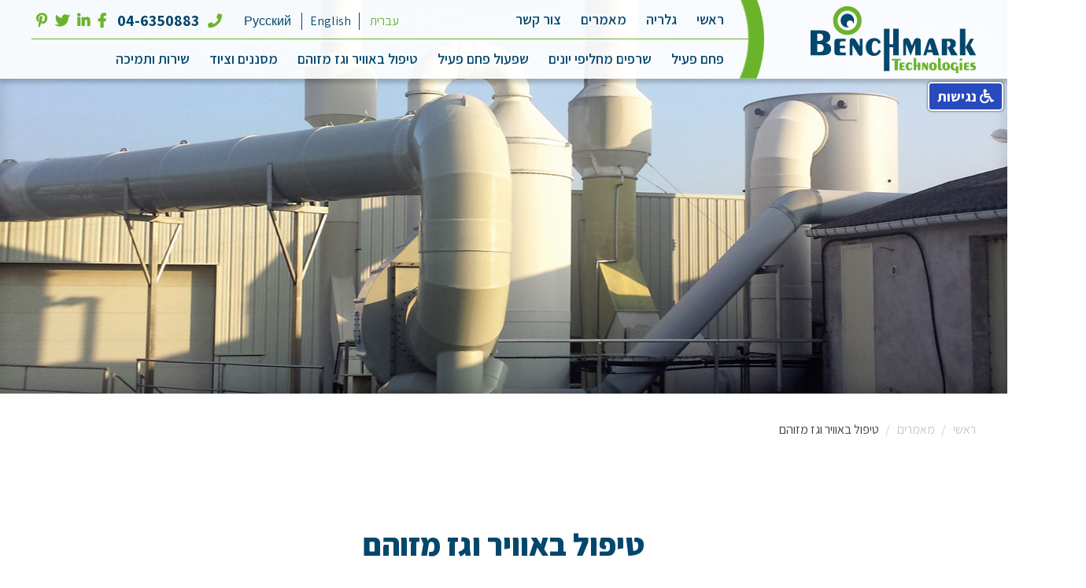

--- FILE ---
content_type: text/html; charset=UTF-8
request_url: https://www.benchmark-tec.com/%D7%98%D7%99%D7%A4%D7%95%D7%9C-%D7%91%D7%90%D7%95%D7%95%D7%99%D7%A8-%D7%95%D7%92%D7%96-%D7%9E%D7%96%D7%95%D7%94%D7%9D-benchmark-tec
body_size: 8687
content:
<!DOCTYPE html>
<html lang="heb" dir="rtl">
    <head>
          <!-- Google Tag Manager -->
<script>(function(w,d,s,l,i){w[l]=w[l]||[];w[l].push({'gtm.start':
new Date().getTime(),event:'gtm.js'});var f=d.getElementsByTagName(s)[0],
j=d.createElement(s),dl=l!='dataLayer'?'&l='+l:'';j.async=true;j.src=
'https://www.googletagmanager.com/gtm.js?id='+i+dl;f.parentNode.insertBefore(j,f);
})(window,document,'script','dataLayer','GTM-P2ZD5HK');</script>
<!-- End Google Tag Manager -->

<!-- Global site tag (gtag.js) - Google Ads: 844870928 -->
<script async src="https://www.googletagmanager.com/gtag/js?id=AW-844870928"></script>
<script>
  window.dataLayer = window.dataLayer || [];
  function gtag(){dataLayer.push(arguments);}
  gtag('js', new Date());

  gtag('config', 'AW-844870928');
</script>


<meta name="google-site-verification" content="YIzerFVP3i0AW3uxQ3O2c7AMzi2GlJSHyd1VNpcXz5s" />

<!-- Google tag (gtag.js) -->
<script async src="https://www.googletagmanager.com/gtag/js?id=G-T3H4QZBZ7Y"></script>
<script>
  window.dataLayer = window.dataLayer || [];
  function gtag(){dataLayer.push(arguments);}
  gtag('js', new Date());

  gtag('config', 'G-T3H4QZBZ7Y');
</script>
      <title>פחם פעיל לטיפול בזיהום בתעשייה | בנצ'מרק טכנולוגיות</title>
	<meta name="description" content="בנצ'מרק טכנולוגיות היא הנציגה הבלעדית בישראל של john cockerill environment חברה המתמחה משנת 1993 בתהליכי טיהור אויר אנו מתכננים ומתקינים מערכות מותאמות ל" />
  	<link rel="canonical" href="https://www.benchmark-tec.com/טיפול-באוויר-וגז-מזוהם-benchmark-tec"/>
	<meta name="keywords" content="טיפול,באויר,במים,זיהום,פעיל,פחם" />
	
	

 <!-- https://www.benchmark-tec.com/index.php?langpage=heb&dir=site&page=articles&op=category&cs=10 -->


      <meta charset="utf-8">
      <meta http-equiv="X-UA-Compatible" content="IE=edge">
      <meta name="format-detection" content="telephone=no">
      <meta http-equiv="content-type" content="text/html; charset=UTF-8">
      <meta name="viewport" content="width=device-width, initial-scale=1">

      <link href="https://fonts.googleapis.com/css?family=Assistant:300,400,600,700,800&amp;subset=hebrew" rel="stylesheet">
      <link href="/assets/css/plugins-rtl.css" rel="stylesheet">
      <link href="/assets/css/styles-rtl.css?v=0.7" rel="stylesheet">

      <!--[if lte IE 9]>
        <script src="https://oss.maxcdn.com/html5shiv/3.7.3/html5shiv.min.js"></script>
        <script src="https://oss.maxcdn.com/respond/1.4.2/respond.min.js"></script>
        <link href="/assets/css/styles-ie.css" rel="stylesheet">
      <![endif]-->

      <script>
        FontAwesomeConfig = { searchPseudoElements: true };
      </script>
      <style>
          html[lang='ru'] .main-navi ul li a{
              font-size: 16px;
              font-weight: normal;
          }

          .site-footer-links ul {
    list-style: none;
}

.site-footer-links ul,a {
color:#03476c;
font-weight: bold;
}

.site-footer-links a:focus, a:hover {
text-decoration: none;
color:#6ab42b;

}
/*
.timeout{
  display: none;
}*/
      </style>
    </head>
    <body class="">
      <!-- Google Tag Manager (noscript) -->
<noscript><iframe src="https://www.googletagmanager.com/ns.html?id=GTM-P2ZD5HK"
height="0" width="0" style="display:none;visibility:hidden"></iframe></noscript>
<!-- End Google Tag Manager (noscript) -->


          <!-- header -->
<header class="main-header sb-slide">
	<div class="section-limit">
		<div class="header-desktop">
			<div class="header-desktop__menu">
				<nav class="main-navi">
					<ul>
												<li><a class="" href="/.">ראשי</a></li>
												<li><a class="" href="/גלריה">גלריה</a></li>
												<li><a class="" href="/מאמרים">מאמרים</a></li>
												<li><a class="" href="/יצירת-קשר">צור קשר</a></li>
											</ul>
				</nav>
				<div class="wrap-social">
										<a href="tel:04-6350883"><i class="fas fa-phone"></i><span class="phone">04-6350883</span><span class="sr-only">טלפון</span></a>
															<a href="https://www.facebook.com/Benchmark-Technologies-ltd-385697974949509/" target="_blank"><i class="fab fa-facebook-f"></i><span class="sr-only">Facebook</span></a>
																				<a href="https://www.linkedin.com/company/benchmark-technologies-ltd" target="_blank"><i class="fab fa-linkedin-in"></i><span class="sr-only">Twitter</span></a>
															<a href="https://twitter.com/Benchmark_Tec" target="_blank"><i class="fab fa-twitter"></i><span class="sr-only">Youtube</span></a>
															<a href="https://www.pinterest.com/benchmarktec/" target="_blank"><i class="fab fa-pinterest-p"></i><span class="sr-only">pinteresr</span></a>
									</div>
				<nav class="lang-navi">
					<ul>
						<li><a class="active" href="/index.php?dir=site&amp;page=articles&amp;op=category&amp;cs=10&amp;language=heb">עברית</a></li>
						<li><a class="borders " href="/index.php?dir=site&amp;page=articles&amp;op=category&amp;cs=10&amp;language=eng">English</a></li>
						<li><a class="" href="/index.php?dir=site&amp;page=articles&amp;op=category&amp;cs=10&amp;language=ru">Русский</a></li>
					</ul>
				</nav>
				<div class="clearfix"></div>
			</div>
			<div class="header-desktop__menu-bottom">
				<nav class="main-navi ">
					<ul>	
												<li><a class="" href="/פחם-פעיל">פחם פעיל</a></li>
												<li><a class="" href="/שרפים-מחליפי-יונים-בנצ-מרק-טכנולוגיות">שרפים מחליפי יונים</a></li>
												<li><a class="" href="/שפעול-פחם-פעיל">שפעול פחם פעיל</a></li>
												<li><a class="" href="/טיפול-באוויר-וגז-מזוהם-benchmark-tec">טיפול באוויר וגז מזוהם</a></li>
												<li><a class="" href="https://www.benchmark-tec.com/index.php?dir=site&amp;page=articles&amp;op=item&amp;cs=108&amp;langpage=heb">מסננים וציוד</a></li>
												<li><a class="" href="/שירות-ותמיכה">שירות ותמיכה</a></li>
											</ul>
				</nav>
			</div>
			<div class="header-radius">
				<img src="/assets/images/headerradius.png" alt="header decor">
			</div>
		</div>
		<div class="logo">
			<a href="/."><img src="/assets/images/headerlogo.png" alt="בנצ&#039;מרק טכנולוגיות בע&quot;מ | פחם פעיל "></a>
		</div>
		<div class="clearfix"></div>
	</div>
	<div class="header-mobile">
		<a class="header-mobile__logo" href="/."><img src="/assets/images/headerlogo.png" alt="בנצ&#039;מרק טכנולוגיות בע&quot;מ | פחם פעיל "></a>
		<button class="mobile-menu-btn hamburger hamburger--spin" type="button">
			<span class="hamburger-box">
				<span class="hamburger-inner"></span>
			</span>
		</button>
		<div class="header-mobile__tel">
			<a href="tel:04-6350883"><i class="fas fa-phone" aria-hidden="true"></i><span class="sr-only">טלפון</span></a>
		</div>
	</div>
</header><!-- header ends -->  <div id="sb-site">
    <main>
      <!--section top banner-->
<div class="banner-top-content">
  <div class="banner-top-content__image hidden-xs" style="background-image:url('files/catalog/banner/blaaaa.jpg');" alt="טיפול באוויר וגז מזוהם"></div>
  <img style="margin-top:70px;" class="visible-xs img-responsive" src="/files/catalog/banner/blaaaa.jpg" alt="טיפול באוויר וגז מזוהם">
</div>
<!--END section top banner-->
<div class="wrapper-all-content">
	<div class="articles-page_shadow">
		<div class="section-limit">
            

<ol class="breadcrumb">
			<li><a href="/.">ראשי</a></li>
						<li><a href="/מאמרים">מאמרים</a></li>
					<li class="active">טיפול באוויר וגז מזוהם</li>
		</ol>


      			<div class="articles-page">
				<h1 class="main-title">טיפול באוויר וגז מזוהם</h1>
                  <div class="content-text content-text_mbt">
            <p class="MsoNormal" dir="RTL" style="text-align: right;"><strong><span lang="HE" style="font-family: 'Arial',sans-serif;">בנצ'מרק טכנולוגיות היא הנציגה הבלעדית בישראל של החברות</span></strong><strong><span dir="LTR"> John Cockerill Environment </span></strong><strong><span lang="HE" style="font-family: 'Arial',sans-serif;">ו</span></strong><strong><span dir="LTR">-Sulphtec GmbH &ndash; </span></strong><strong><span lang="HE" style="font-family: 'Arial',sans-serif;">שתיהן מובילות עולמיות בתחום טיהור האוויר וטיפול בגזים מזוהמים</span></strong><strong><span dir="LTR">.</span></strong></p>
<p class="MsoNormal" dir="RTL" style="text-align: right;"><span dir="LTR">John Cockerill Environment, </span><span lang="HE" style="font-family: 'Arial',sans-serif;">הפועלת מאז 1993 ממקום מושבה באלזס, מתמחה בתכנון והתקנה של מערכות מותאמות אישית לטיפול בגזי פליטה קורוזיביים, רעילים ובעלי ריח חריף. הטכנולוגיות בהן נעשה שימוש כוללות ניקוי גזים, ספיחה באמצעות פחם פעיל וסינון ביולוגי. החברה מעניקה פתרונות מקיפים למגוון רחב של תעשיות &ndash; מהתעשייה האווירונאוטית, תעשיית הרכב והכימיה, ועד חקלאות, ציפוי אלקטרוליטי ומוסדות ציבוריים כגון מכוני טיהור, מרכזי מיון פסולת, קומפוסט, בתי חולים ומעבדות מחקר</span><span dir="LTR">.</span></p>
<p class="MsoNormal" dir="RTL" style="text-align: right;"><strong><span dir="LTR">Sulphtec GmbH, </span></strong><strong><span lang="HE" style="font-family: 'Arial',sans-serif;">&nbsp;בעלת ניסיון של מעל 25 שנה, מתמחה בפיתוח והטמעה של מערכות חדשניות לסילוק גופרית מביוגז</span></strong><strong><span dir="LTR"> (Biogas desulfurization), </span></strong><strong><span lang="HE" style="font-family: 'Arial',sans-serif;">טיהור אוויר וטכנולוגיות נלוות</span></strong><strong><span dir="LTR">.</span></strong> <span lang="HE" style="font-family: 'Arial',sans-serif;">עם מעל ל-300 מערכות מותקנות ברחבי העולם, החברה מוכרת בזכות איכות גבוהה, פתרונות ברי-קיימא ושיתופי פעולה ארוכי טווח עם לקוחותיה</span><span dir="LTR">. Sulphtec </span><span lang="HE" style="font-family: 'Arial',sans-serif;">מתמקדת במיוחד בטיפול בגז מימן גופרתי</span> <span dir="LTR">(H₂S) </span><span lang="HE" style="font-family: 'Arial',sans-serif;">, הנפלט מתהליכים ביולוגיים ותעשייתיים ומהווה אתגר סביבתי משמעותי</span><span dir="LTR">.</span></p>
<p>&nbsp;</p>
<p class="MsoNormal" dir="RTL" style="text-align: right;"><span lang="HE" style="font-family: 'Arial',sans-serif;">שילוב היכולות של שתי החברות מאפשר לבנצ'מרק טכנול</span><span lang="HE" style="font-family: Arial, sans-serif;">וגיות</span><span dir="LTR" lang="HE">&nbsp;</span><span lang="HE" style="font-family: Arial, sans-serif;">להציע&nbsp;פתרונות מותאמים אישית, אמינים ויעילים לאתגרים סבי</span><span lang="HE" style="font-family: Arial, sans-serif;">בתיים מורכבים &ndash; תוך עמידה בסטנדרטים בינלאומיים של איכות וביצועים</span><span dir="LTR">.</span></p>
<p><img style="float: right;" src="/files/tinymceuploads/imagetools1_1761722562.jpg" alt="" width="500" height="200" /></p>
<p class="MsoNormal" dir="RTL"><span dir="LTR"><img style="float: left;" src="/files/tinymceuploads/john_logo.jpg" alt="טיפול באוויר וגז מזוהם" width="500" height="200" /></span></p>
<p class="MsoNormal" dir="RTL">&nbsp;</p>
<p class="MsoNormal" dir="RTL">&nbsp;</p>
<p class="MsoNormal" dir="RTL">&nbsp;</p>
<p class="MsoNormal" dir="RTL">&nbsp;</p>
<p class="MsoNormal" dir="RTL">&nbsp;</p>
<p class="MsoNormal" dir="RTL">&nbsp;</p>
<p class="MsoNormal" dir="RTL">&nbsp;</p>
<p class="MsoNormal" dir="RTL">&nbsp;</p>
<p class="MsoNormal" dir="RTL">&nbsp;</p>
<p class="MsoNormal" dir="RTL">&nbsp;</p>
<p class="MsoNormal" dir="RTL">&nbsp;</p>
          </div>
        				<div class="articles-boxes">


          
                    										<div class="row">
						<div class="articles-box">
							<div class="col-md-3">
								<div class="articles-img"><img src="/files/articles/item/thumbsrc/unternehmen_3.jpg" alt="טיהור H₂S מגזי ביוגז ומטמנות" ></div>
							</div>
							<div class="col-md-9">
								<h2 class="articles-text_title">טיהור H₂S מגזי ביוגז ומטמנות</h2>
								<div class="articles-text">
									<p>המערכות שלנו לסינון מימן גופרתי (H₂S) מביוגז, גז ביוב ומטמנות משפרות את איכות הגז, מאריכות את חיי המתקנים ותורמות להפחתת פליטות מזהמות. פתרונות מותאמים לכל קנה מידה – ממוניציפלי ועד תעשייתי – עם תחזוקה מינימלית, קיימות וחסכון מרבי.</p>
								</div>
								<div class="articles-btn"><a class="" href="/index.php?dir=site&page=articles&op=item&cs=120" role="button">למאמר במלואו</a>
								</div>
							</div>
						</div>
					</div>
					<hr>
										<div class="row">
						<div class="articles-box">
							<div class="col-md-3">
								<div class="articles-img"><img src="/files/articles/item/thumbsrc/mashu.jpg" alt="טיפול בגזי פליטה תעשייתיים" ></div>
							</div>
							<div class="col-md-9">
								<h2 class="articles-text_title">טיפול בגזי פליטה תעשייתיים</h2>
								<div class="articles-text">
									<p>החל משלב התכנון ועד בדיקת המערכות לפני המסירה, חברת "John Cockerill Environment" מציעה פתרונות של טיפול באוויר לטווח רחב של תעשיות הפולטות מזהמים לאוויר בצורת תרכובות רעילות, מעוררות גירוי, קורוזיביות (כלומר מאכלות), מזיקות, מוטגניות או קרצינוגניות.</p>
								</div>
								<div class="articles-btn"><a class="" href="/טיפול-בגזי-פליטה-תעשייתיים" role="button">למאמר במלואו</a>
								</div>
							</div>
						</div>
					</div>
					<hr>
										<div class="row">
						<div class="articles-box">
							<div class="col-md-3">
								<div class="articles-img"><img src="/files/articles/item/thumbsrc/shekerrr.jpg" alt="טיפול במטרדי ריח" ></div>
							</div>
							<div class="col-md-9">
								<h2 class="articles-text_title">טיפול במטרדי ריח</h2>
								<div class="articles-text">
									<p>מטרדי ריח הם אתגר במגוון תעשיות ומתקנים. חברת John Cockerill Environment, בשיתוף פעולה עם בנצ’מרק טכנולוגיות בישראל, מציעה טכנולוגיות מתקדמות לטיפול במטרדים אלו, כולל סינון ביולוגי, ניקוי גזים, סינון באמצעות פחם פעיל וחמצון תרמי, להבטחת איכות הסביבה ובריא</p>
								</div>
								<div class="articles-btn"><a class="" href="/טיפול-במטרדי-ריח" role="button">למאמר במלואו</a>
								</div>
							</div>
						</div>
					</div>
					<hr>
										<div class="row">
						<div class="articles-box">
							<div class="col-md-3">
								<div class="articles-img"><img src="/files/articles/item/thumbsrc/shekeriii.jpg" alt="טיפול ב-VOC" ></div>
							</div>
							<div class="col-md-9">
								<h2 class="articles-text_title">טיפול ב-VOC</h2>
								<div class="articles-text">
									<p>בין אם הן ממקור טבעי ובין אם הן פיתוח מלאכותי מעשה ידי אדם, משפחת התרכובות האורגניות הנדיפות (VOC) מאגדת בתוכה מספר רב של גזים (פחמימנים, ממסים וכו'), שמאפייניהם שונים במידה רבה זה מזה. אלא שלכל התרכובות האורגניות הנדיפות יש מכנה משותף אחד: הן מסבות נזק. </p>
								</div>
								<div class="articles-btn"><a class="" href="/טיפול-ב-VOC" role="button">למאמר במלואו</a>
								</div>
							</div>
						</div>
					</div>
					<hr>
										<div class="row">
						<div class="articles-box">
							<div class="col-md-3">
								<div class="articles-img"><img src="/files/articles/item/thumbsrc/odsheker.jpg" alt="שימוש חוזר בקולחין - Stripping" ></div>
							</div>
							<div class="col-md-9">
								<h2 class="articles-text_title">שימוש חוזר בקולחין - Stripping</h2>
								<div class="articles-text">
									<p>חלק מן השפכים ניתנים לשימוש חוזר ולמיחזור, באופן המביא לחיסכון ניכר במסגרת גישה של "פיתוח בר-קיימא". </p>
								</div>
								<div class="articles-btn"><a class="" href="/שימוש-חוזר-בקולחין" role="button">למאמר במלואו</a>
								</div>
							</div>
						</div>
					</div>
					<hr>
										<div class="row">
						<div class="articles-box">
							<div class="col-md-3">
								<div class="articles-img"><img src="/files/articles/item/thumbsrc/ivroor.jpg" alt="פתרונות אוורור תעשייתי" ></div>
							</div>
							<div class="col-md-9">
								<h2 class="articles-text_title">פתרונות אוורור תעשייתי</h2>
								<div class="articles-text">
									<p>כדי להגן על העובדים מפני ריחות לא נעימים או גזים רעילים, חובה לאוורר תחנות עבודה על ידי תחימת החומרים מזהמים. חברת " John Cockerill Environment", בעלת מומחיות בתחום האירולוגיה, מלווה אתכם בפיתוח מנגנון אוורור עבור המפעלים שלכם, בטווח רחב של שימושים.</p>
								</div>
								<div class="articles-btn"><a class="" href="/פתרונות-אוורור-תעשייתי" role="button">למאמר במלואו</a>
								</div>
							</div>
						</div>
					</div>
					<hr>
										<div class="row">
						<div class="articles-box">
							<div class="col-md-3">
								<div class="articles-img"><img src="/files/articles/item/thumbsrc/sheheh.jpg" alt="השבת אנרגיה" ></div>
							</div>
							<div class="col-md-9">
								<h2 class="articles-text_title">השבת אנרגיה</h2>
								<div class="articles-text">
									<p>בתחום האנרגיה, האתגר הראשי הניצב בפנינו הוא לא רק הפחתת עלויות התפעול, אלא גם הקטנת טביעת הרגל הפחמנית של התהליכים התעשייתיים. " John Cockerill Environment" מציעה ללקוחותיה את התהליך החדשני RECOV’AIR® המאפשר השבת אנרגיה מגזים מזיקים, קורוזיביים ומדיפי ריח</p>
								</div>
								<div class="articles-btn"><a class="" href="/השבת-אנרגיה" role="button">למאמר במלואו</a>
								</div>
							</div>
						</div>
					</div>
					<hr>
										<div class="row">
						<div class="articles-box">
							<div class="col-md-3">
								<div class="articles-img"><img src="/files/articles/item/thumbsrc/mopmop.jpg" alt="מחקר ופיתוח (R&amp;D)" ></div>
							</div>
							<div class="col-md-9">
								<h2 class="articles-text_title">מחקר ופיתוח (R&amp;D)</h2>
								<div class="articles-text">
									<p>כדי לפתח פתרונות פורצי דרך ולהיערך לדרישות השוק, חברת " “John Cockerill Environment מצוידת בכלים ובמומחיות בתחום המחקר והפיתוח. וכדי להשיג זאת, אנו עושים שימוש במשאבים הנותנים מענה לשאיפותינו.</p>
								</div>
								<div class="articles-btn"><a class="" href="/מחקר-ופיתוח" role="button">למאמר במלואו</a>
								</div>
							</div>
						</div>
					</div>
					<hr>
										<div class="row">
						<div class="articles-box">
							<div class="col-md-3">
								<div class="articles-img"><img src="/files/articles/item/thumbsrc/supporttt.jpg" alt="אחריות ושירות לאחר אספקה" ></div>
							</div>
							<div class="col-md-9">
								<h2 class="articles-text_title">אחריות ושירות לאחר אספקה</h2>
								<div class="articles-text">
									<p>על מנת להבטיח את העמידות של ציוד האוורור והטיפול באוויר ללא קשר למותג, צוות שירות לאחר אספקה של חברת " John Cockerill Environment" מאגד בתוכו טכנאים כדי לספק פעולות של אחזקה מונעת ומתקנת ולתת אבחנות לצורך שדרוג או מיטוב מתקן. החל מהשירות הפשוט ביותר ועד ה</p>
								</div>
								<div class="articles-btn"><a class="" href="/שירות-לאחר-מכירה" role="button">למאמר במלואו</a>
								</div>
							</div>
						</div>
					</div>
					<hr>
										
				</div>
        			</div>
		</div>
	</div>
</div>
<div class="wrapper-contact timeout">
	<div class="contact-rock "><img src="/assets/images/mainrock.webp" alt="פחם פעיל"></div>
	<div class="section-limit">
		<form action="/index.php?dir=site&page=forms&op=submit&cs=5001" class="js-validate-form" method="POST" novalidate data-toggle="validator" data-focus="false">
			<input type="hidden" name="db[cs]" value="5001">
			<div class="contact">
				<div class="row">
					<div class="col-md-12">
						<div class="row contact-text">
							<div class="col-md-6 col-md-offset-3 contact-text_title">השאירו פרטים בכדי ליצור קשר</div>
							<div class="col-md-6 col-md-offset-3 contact-text">ואנחנו נחזור אליכם בהקדם
							האפשרי</div>
						</div>
					</div>
					<div class="col-md-8 col-md-offset-2">
						<div class="contact-form row">
							<div class="col-md-6 col-xs-12">
								<div class="row contact-form-right">
									<div class="col-md-12 col-md-offset-0 col-xs-10 col-xs-offset-1 form-group has-feedback">
										<input name="db[5001]" required aria-lebel="שם" class="input-text form-control" type="text" name="db[5001]" placeholder="שם" data-error="מלא שדה זה.">
										<div class="help-block with-errors"></div>
									</div>
									<div class="col-md-12 col-md-offset-0 col-xs-10 col-xs-offset-1 form-group has-feedback">
										<input required aria-lebel="טלפון" class="input-text form-control" type="tel" name="db[5005]" placeholder="טלפון"
										data-error="הזן מספר טלפון נכון">
										<div class="help-block with-errors"></div>
									</div>
									<div class="col-md-12 col-md-offset-0 col-xs-10 col-xs-offset-1 form-group has-feedback">
										<input aria-lebel="דוא”ל" type="text" name="db[5011]" class="input-text form-control" pattern="^\w+@[a-zA-Z_.-]+?\.[a-zA-Z]{2,3}$" required placeholder="דוא”ל" data-error="נא להזין אימייל חוקי">
										<div class="help-block with-errors"></div>
									</div>
								</div>
							</div>
							<div class="col-md-6 col-xs-12">
								<div class="row contact-form-left">
									<div class="col-md-12 col-md-offset-0 col-xs-10 col-xs-offset-1 form-group">
										<input name="db[5111]" aria-lebel="נושא" class="input-text" type="text" placeholder="נושא">
									</div>
									<div class="col-md-12 col-md-offset-0 col-xs-10 col-xs-offset-1 form-group">
										<label class="sr-only" for="textarea_id">תוכן הפנייה</label>
										<div class="textarea">
											<textarea name="db[5013]" id="textarea_id" placeholder="תוכן הפנייה"></textarea>
										</div>
									</div>
								</div>
							</div>
						</div>
					</div>
					<div class="col-md-6 col-md-offset-3 contact-text">
						<label for="newslatter-btn-id-un" class="sr-only">שלח</label>
            <input type="hidden" id="g-recaptcha-response-my3" name="g-recaptcha-response-my">
                <input type="hidden" name="action" value="validate_captcha">
						<button id="newslatter-btn-id-un" type="submit" class="btn btn-default main-page_button js-validate-form--send">שלח</button>
					</div>
					<div class="clearfix"></div>
					<p class="hidden msg-success">ההודעה נשלחה בהצלחה.</p>
					<div class="clearfix"></div>
				</div>
			</div>
		</form>
	</div>
</div>
    </main>
  </div>
  <!--footer-->
<footer>
	<div class="ftr-wrap">
		<div class="section-limit">

			<div class="site-footer__logo"><a href="/."><img src="/assets/images/headerlogo.png" alt="בנצ&#039;מרק טכנולוגיות בע&quot;מ | פחם פעיל "></a></div>

							<div class="ftr-wrap-nav">
																				<div class="col-md-3 col-sm-6 col-xs-6">
													<div class="site-footer-links">
    <div class="site-footer-links__title">
    </div>
    <ul>
<li><a title="פחם פעיל למכירה" href="/פחם-פעיל">פחם פעיל למכירה</a></li>
<li><a title="אבקת פחם פעיל" href="/פחם-פעיל">אבקת פחם פעיל</a></li>
<li><a title="שרפים מחליפי יונים" href="/שרפים-מחליפי-יונים-בנצ-מרק-טכנולוגיות">שרפים מחליפי יונים</a></li>
<li>בנצ'מרק</li>
</ul>
</div>
											</div>
																				<div class="col-md-3 col-sm-6 col-xs-6">
													<div class="site-footer-links">
    <div class="site-footer-links__title">
    </div>
    <ul>
<li><a title="מסנני פחם פעיל" href="/פחם-פעיל">מסנני פחם פעיל</a></li>
<li><a title="מסנן פחם פעיל" href="/פחם-פעיל">מסנן פחם פעיל</a></li>
<li><a title="מהו פחם פעיל" href="/פחם-פעיל">מהו פחם פעיל</a></li>
<li><a title="פילטר פחם פעיל" href="/פחם-פעיל">פילטר פחם פעיל</a></li>
<li>פחם פעיל למכירה</li>
<li>פחם פעיל לטיפול בזיהום</li>
<li><a title="פחם פעיל מחיר" href="/פחם-פעיל">פחם פעיל מחיר</a></li>
</ul>
</div>
											</div>
																				<div class="col-md-3 col-sm-6 col-xs-6">
													<div class="site-footer-links">
    <div class="site-footer-links__title">
    </div>
    <ul>
<li>מחליפי יונים</li>
<li>שרפים מחליפי יונים</li>
<li>שרפים</li>
<li><a title="פחם פעיל" href="/פחם-פעיל">פחם פעיל</a></li>
<li>חילוף יונים</li>
</ul>
</div>
											</div>
																				<div class="col-md-3 col-sm-6 col-xs-6">
													<div class="site-footer-links">
    <div class="site-footer-links__title">
    </div>
    <ul>
<li>מערכות טיפול במים</li>
<li>טיפול במי תהום</li>
<li>טיפול בזיהום מי תהום</li>
<li>טיפול בזיהום PFAS</li>
<li>טיפול בזיהום תעשייתי</li>
<li>טיפול בגזים</li>
<li><a title="מפת אתר" href="/מפת-אתר">מפת אתר</a></li>
</ul>
</div>
											</div>
																</div>

				<div class="site-footer__credit-holder">
					<div class="site-footer-credit">
    <a class="cs_logo_png" title="simply-smart.com | סימפלי סמארט | בניית אתר אינטרנט | בניית אתרים | קידום אתרים" target="_blank" href="http://www.simply-smart.com">
        <span class="sr-only">simply-smart.com | סימפלי סמארט | בניית אתר אינטרנט | בניית אתרים | קידום אתרים</span>
    </a>
</div>
				</div>
		</div>
	</div>
</footer>
<!-- footer ends -->
  <!-- side-bar -->
<div class="sb-slidebar sb-right sb-style-push">
	<nav>
		<ul class="sb-menu">
			<li class="text-center" style="height:48px;padding-top:13px; border-bottom:1px solid rgba(0,0,0,.1);">
				<a style="display:inline; border:0;" href="/index.php?language=heb" target="_top">עברית</a>
				<span style="display:inline;color:#000;"> | </span>
				<a style="display:inline;border:0;" href="/index.php?language=eng">Eng</a>
				<span style="display:inline;color:#000;"> | </span>
				<a style="display:inline;border:0;" href="/index.php?language=ru">Рус</a>
			</li>
			<li><a href="/.">ראשי</a></li>
							<li class="">
					
					<a class="" href="/פחם-פעיל">פחם פעיל</a>
									</li>
            				<li class="">
					
					<a class="" href="/שרפים-מחליפי-יונים-בנצ-מרק-טכנולוגיות">שרפים מחליפי יונים</a>
									</li>
            				<li class="">
					
					<a class="" href="/שפעול-פחם-פעיל">שפעול פחם פעיל</a>
									</li>
            				<li class="">
					
					<a class="" href="/טיפול-באוויר-וגז-מזוהם-benchmark-tec">טיפול באוויר וגז מזוהם</a>
									</li>
            				<li class="">
					
					<a class="" href="https://www.benchmark-tec.com/index.php?dir=site&amp;page=articles&amp;op=item&amp;cs=108&amp;langpage=heb">מסננים וציוד</a>
									</li>
            				<li class="hasSub">
					<i class="fas fa-chevron-down"></i>
					<a class="" href="/שירות-ותמיכה">שירות ותמיכה</a>
											<ul>
															<li class="">
									
									<a href="https://www.benchmark-tec.com/%D7%91%D7%93%D7%99%D7%A7%D7%95%D7%AA-%D7%9E%D7%A2%D7%91%D7%93%D7%94-%D7%A4%D7%97%D7%9D-%D7%A4%D7%A2%D7%99%D7%9C"><i class="fas fa-angle-left"></i>בדיקות מעבדה</a>
																	</li>
													</ul>
									</li>
                        
            											                    <li class="">
                        
                        <a class="" href="/גלריה">גלריה</a>
                                            </li>
                							                    <li class="">
                        
                        <a class="" href="/מאמרים">מאמרים</a>
                                            </li>
                							                    <li class="">
                        
                        <a class="" href="/יצירת-קשר">צור קשר</a>
                                            </li>
                					</ul>
	</nav>
</div>
<!-- side-bar ends -->
	  <div id="DONTENTER" class="desktop accessibility_wrapper">
    <div class="desktop accessibility_menu">

                  
                  
                           
                            
                                                  
                           
                           
         
                
                  
      	<div id="quickMenu" class="shortcut_menu" >
      		<div class="shortcut_menu_links">
      		<a title="תפריט נגישות" tabindex="1" onclick="openNMenuLinks();goToSelector($(&#039;#accessibilityLink&#039;));"  >תפריט נגישות</a>
      		<a title="תפריט ראשי" tabindex="1" onclick="goToSelector($(&#039;.main-navi &gt; ul &gt; li:first-child a&#039;) , $(&#039;.main-navi&#039;) , 'a, input');" >תפריט ראשי</a>

          
                			<a title="תפריט שפות" tabindex="1" onclick="goToSelector($(&#039;.contact-and-lang .contact-and-lang__lang&#039;), $(&#039;.contact-and-lang&#039;) , 'a, button, input, select, textarea');" >תפריט שפות</a>
          
          
      		<a title="תוכן מרכזי" tabindex="1" onclick="goToSelector($(&#039;h1&#039;) , $(&#039;.wrapper-all-content&#039;) , 'h1,h2,h3,h4,h5,h6, a, img,p:not(:empty), button, input, select, textarea');" >תוכן מרכזי</a>
      		<a title="תוכן תחתון" tabindex="1" onclick="goToSelector($(&#039;footer&#039;), $(&#039;footer&#039;), 'p:not(:empty) , a ,img , button, input, select, textarea,.ftr-checkbox');">תוכן תחתון</a>
      		<a title="צור קשר" tabindex="1" onclick="window.location='index.php?dir=site&amp;page=forms&amp;cs=5001'" >צור קשר</a>

                		</div>
      	</div>

      	<div class="mainNmenu" >
      	<a id="accessibilityLink" tabindex="1"><span class="fas fa-wheelchair"></span> <span class="accessibility-text">נגישות</span></a>
      		<div class="accessibilityLinks links">
      		<a tabindex="1" onclick="goToSelector( $(&#039;.shortcut_menu&#039;).children(&#039;div&#039;).children(&#039;a:first-child&#039;) );" class="hide-accessibility-link-mobile" > <span class="fas fa-keyboard"></span> &nbsp;מקלדת קיצורי דרך</a>
      		<a tabindex="1" id="ColorBlindedBtn" onclick="accessibilityColors.ColorBlinded();"> <span class="fas fa-eye-slash"></span> &nbsp; התאמה לעוורי צבעים</a>
      		<a tabindex="1" id="HeaveySightedBlackBtn" onclick="accessibilityColors.HeaveySightedBlack();"> <span class="fas fa-eye-slash"></span> &nbsp; התאמה לכבדי ראיה (שחור)</a>
      		<a tabindex="1" id="HeaveySightedWhiteBtn" onclick="accessibilityColors.HeaveySightedWhite();"> <span class="fas fa-eye-slash"></span> &nbsp; התאמה לכבדי ראיה (לבן)</a>
      		<a tabindex="1" id="flickerBtn" onclick="Warp_Flickerblocks();"> <span class="fab fa-flickr"></span> &nbsp; חוסם הבהובים</a>
      		<a style="text-align:center;">
						<span tabindex="1" id="fontsize_4" onclick="accessibilityFonts.resizeTo(4)" class="fas fa-font fa-3x"></span>
						<span tabindex="1" id="fontsize_2" onclick="accessibilityFonts.resizeTo(2)" class="fas fa-font fa-2x"></span>
						<span tabindex="1" id="fontsize_0" onclick="accessibilityFonts.resizeTo(0)" class="fas fa-font fa-lg"></span>
					</a>
      		<a tabindex="1" href="/הנגשת-אתר" target="_blank" ><span class="fas fa-info-circle"></span> &nbsp; הצהרת נגישות</a>
      		<a tabindex="1" onclick="turnOffAccessibility()" ><span class="fas fa-power-off"></span> &nbsp; בטל נגישות</a>
      		</div>
      	</div>
    </div>
</div>
      <script src="https://www.google.com/recaptcha/api.js?render=6LeU1yonAAAAAGwbIwNfeeDjkjFeT5ROBZsoYzJg"></script>
      <script>
        grecaptcha.ready(function() {
        // do request for recaptcha token
        // response is promise with passed token
            grecaptcha.execute('6LeU1yonAAAAAGwbIwNfeeDjkjFeT5ROBZsoYzJg', {action:'validate_captcha'}).then(function(token) {
                // add token value to form
                console.log('token',token);
                var myEle = document.getElementById('g-recaptcha-response-my');
                if(myEle){
                  myEle.value = token;
                }
                var myEle2 = document.getElementById('g-recaptcha-response-my2');
                if(myEle2){
                  myEle2.value = token;
                }
                var myEle3 = document.getElementById('g-recaptcha-response-my3');
                if(myEle3){
                  myEle3.value = token;
                }
                var myEle4 = document.getElementById('g-recaptcha-response-my4');
                if(myEle4){
                  myEle4.value = token;
                }
                var myEle5 = document.getElementById('g-recaptcha-response-my5');
                if(myEle5){
                  myEle5.value = token;
                }

            });
        });
      </script>

      <!-- scripts -->
      <script src="/assets/javascript/libraries/jquery.min.js"></script>
      <script src="/assets/javascript/plugins.min.js"></script>
      <script src="/assets/javascript/app.min.js?v=0.4"></script>

			      
      <script> //to dump worked correctly
        if($('.print_v').length){
          var printR = $('.print_v').html();
          $('body').append('<div class="print_v not-remove" style="left:0;">'+printR+'</div>');
          $('.print_v').remove(':not(".not-remove")');
        }
      </script>
      <script>
        /*$(function() {
          setTimeout(function() {
            $('.timeout').show();
          }, 2000);
      });*/
      </script>
    </body>
</html>


--- FILE ---
content_type: text/html; charset=utf-8
request_url: https://www.google.com/recaptcha/api2/anchor?ar=1&k=6LeU1yonAAAAAGwbIwNfeeDjkjFeT5ROBZsoYzJg&co=aHR0cHM6Ly93d3cuYmVuY2htYXJrLXRlYy5jb206NDQz&hl=en&v=N67nZn4AqZkNcbeMu4prBgzg&size=invisible&anchor-ms=20000&execute-ms=30000&cb=kxozdw1r4lzi
body_size: 48841
content:
<!DOCTYPE HTML><html dir="ltr" lang="en"><head><meta http-equiv="Content-Type" content="text/html; charset=UTF-8">
<meta http-equiv="X-UA-Compatible" content="IE=edge">
<title>reCAPTCHA</title>
<style type="text/css">
/* cyrillic-ext */
@font-face {
  font-family: 'Roboto';
  font-style: normal;
  font-weight: 400;
  font-stretch: 100%;
  src: url(//fonts.gstatic.com/s/roboto/v48/KFO7CnqEu92Fr1ME7kSn66aGLdTylUAMa3GUBHMdazTgWw.woff2) format('woff2');
  unicode-range: U+0460-052F, U+1C80-1C8A, U+20B4, U+2DE0-2DFF, U+A640-A69F, U+FE2E-FE2F;
}
/* cyrillic */
@font-face {
  font-family: 'Roboto';
  font-style: normal;
  font-weight: 400;
  font-stretch: 100%;
  src: url(//fonts.gstatic.com/s/roboto/v48/KFO7CnqEu92Fr1ME7kSn66aGLdTylUAMa3iUBHMdazTgWw.woff2) format('woff2');
  unicode-range: U+0301, U+0400-045F, U+0490-0491, U+04B0-04B1, U+2116;
}
/* greek-ext */
@font-face {
  font-family: 'Roboto';
  font-style: normal;
  font-weight: 400;
  font-stretch: 100%;
  src: url(//fonts.gstatic.com/s/roboto/v48/KFO7CnqEu92Fr1ME7kSn66aGLdTylUAMa3CUBHMdazTgWw.woff2) format('woff2');
  unicode-range: U+1F00-1FFF;
}
/* greek */
@font-face {
  font-family: 'Roboto';
  font-style: normal;
  font-weight: 400;
  font-stretch: 100%;
  src: url(//fonts.gstatic.com/s/roboto/v48/KFO7CnqEu92Fr1ME7kSn66aGLdTylUAMa3-UBHMdazTgWw.woff2) format('woff2');
  unicode-range: U+0370-0377, U+037A-037F, U+0384-038A, U+038C, U+038E-03A1, U+03A3-03FF;
}
/* math */
@font-face {
  font-family: 'Roboto';
  font-style: normal;
  font-weight: 400;
  font-stretch: 100%;
  src: url(//fonts.gstatic.com/s/roboto/v48/KFO7CnqEu92Fr1ME7kSn66aGLdTylUAMawCUBHMdazTgWw.woff2) format('woff2');
  unicode-range: U+0302-0303, U+0305, U+0307-0308, U+0310, U+0312, U+0315, U+031A, U+0326-0327, U+032C, U+032F-0330, U+0332-0333, U+0338, U+033A, U+0346, U+034D, U+0391-03A1, U+03A3-03A9, U+03B1-03C9, U+03D1, U+03D5-03D6, U+03F0-03F1, U+03F4-03F5, U+2016-2017, U+2034-2038, U+203C, U+2040, U+2043, U+2047, U+2050, U+2057, U+205F, U+2070-2071, U+2074-208E, U+2090-209C, U+20D0-20DC, U+20E1, U+20E5-20EF, U+2100-2112, U+2114-2115, U+2117-2121, U+2123-214F, U+2190, U+2192, U+2194-21AE, U+21B0-21E5, U+21F1-21F2, U+21F4-2211, U+2213-2214, U+2216-22FF, U+2308-230B, U+2310, U+2319, U+231C-2321, U+2336-237A, U+237C, U+2395, U+239B-23B7, U+23D0, U+23DC-23E1, U+2474-2475, U+25AF, U+25B3, U+25B7, U+25BD, U+25C1, U+25CA, U+25CC, U+25FB, U+266D-266F, U+27C0-27FF, U+2900-2AFF, U+2B0E-2B11, U+2B30-2B4C, U+2BFE, U+3030, U+FF5B, U+FF5D, U+1D400-1D7FF, U+1EE00-1EEFF;
}
/* symbols */
@font-face {
  font-family: 'Roboto';
  font-style: normal;
  font-weight: 400;
  font-stretch: 100%;
  src: url(//fonts.gstatic.com/s/roboto/v48/KFO7CnqEu92Fr1ME7kSn66aGLdTylUAMaxKUBHMdazTgWw.woff2) format('woff2');
  unicode-range: U+0001-000C, U+000E-001F, U+007F-009F, U+20DD-20E0, U+20E2-20E4, U+2150-218F, U+2190, U+2192, U+2194-2199, U+21AF, U+21E6-21F0, U+21F3, U+2218-2219, U+2299, U+22C4-22C6, U+2300-243F, U+2440-244A, U+2460-24FF, U+25A0-27BF, U+2800-28FF, U+2921-2922, U+2981, U+29BF, U+29EB, U+2B00-2BFF, U+4DC0-4DFF, U+FFF9-FFFB, U+10140-1018E, U+10190-1019C, U+101A0, U+101D0-101FD, U+102E0-102FB, U+10E60-10E7E, U+1D2C0-1D2D3, U+1D2E0-1D37F, U+1F000-1F0FF, U+1F100-1F1AD, U+1F1E6-1F1FF, U+1F30D-1F30F, U+1F315, U+1F31C, U+1F31E, U+1F320-1F32C, U+1F336, U+1F378, U+1F37D, U+1F382, U+1F393-1F39F, U+1F3A7-1F3A8, U+1F3AC-1F3AF, U+1F3C2, U+1F3C4-1F3C6, U+1F3CA-1F3CE, U+1F3D4-1F3E0, U+1F3ED, U+1F3F1-1F3F3, U+1F3F5-1F3F7, U+1F408, U+1F415, U+1F41F, U+1F426, U+1F43F, U+1F441-1F442, U+1F444, U+1F446-1F449, U+1F44C-1F44E, U+1F453, U+1F46A, U+1F47D, U+1F4A3, U+1F4B0, U+1F4B3, U+1F4B9, U+1F4BB, U+1F4BF, U+1F4C8-1F4CB, U+1F4D6, U+1F4DA, U+1F4DF, U+1F4E3-1F4E6, U+1F4EA-1F4ED, U+1F4F7, U+1F4F9-1F4FB, U+1F4FD-1F4FE, U+1F503, U+1F507-1F50B, U+1F50D, U+1F512-1F513, U+1F53E-1F54A, U+1F54F-1F5FA, U+1F610, U+1F650-1F67F, U+1F687, U+1F68D, U+1F691, U+1F694, U+1F698, U+1F6AD, U+1F6B2, U+1F6B9-1F6BA, U+1F6BC, U+1F6C6-1F6CF, U+1F6D3-1F6D7, U+1F6E0-1F6EA, U+1F6F0-1F6F3, U+1F6F7-1F6FC, U+1F700-1F7FF, U+1F800-1F80B, U+1F810-1F847, U+1F850-1F859, U+1F860-1F887, U+1F890-1F8AD, U+1F8B0-1F8BB, U+1F8C0-1F8C1, U+1F900-1F90B, U+1F93B, U+1F946, U+1F984, U+1F996, U+1F9E9, U+1FA00-1FA6F, U+1FA70-1FA7C, U+1FA80-1FA89, U+1FA8F-1FAC6, U+1FACE-1FADC, U+1FADF-1FAE9, U+1FAF0-1FAF8, U+1FB00-1FBFF;
}
/* vietnamese */
@font-face {
  font-family: 'Roboto';
  font-style: normal;
  font-weight: 400;
  font-stretch: 100%;
  src: url(//fonts.gstatic.com/s/roboto/v48/KFO7CnqEu92Fr1ME7kSn66aGLdTylUAMa3OUBHMdazTgWw.woff2) format('woff2');
  unicode-range: U+0102-0103, U+0110-0111, U+0128-0129, U+0168-0169, U+01A0-01A1, U+01AF-01B0, U+0300-0301, U+0303-0304, U+0308-0309, U+0323, U+0329, U+1EA0-1EF9, U+20AB;
}
/* latin-ext */
@font-face {
  font-family: 'Roboto';
  font-style: normal;
  font-weight: 400;
  font-stretch: 100%;
  src: url(//fonts.gstatic.com/s/roboto/v48/KFO7CnqEu92Fr1ME7kSn66aGLdTylUAMa3KUBHMdazTgWw.woff2) format('woff2');
  unicode-range: U+0100-02BA, U+02BD-02C5, U+02C7-02CC, U+02CE-02D7, U+02DD-02FF, U+0304, U+0308, U+0329, U+1D00-1DBF, U+1E00-1E9F, U+1EF2-1EFF, U+2020, U+20A0-20AB, U+20AD-20C0, U+2113, U+2C60-2C7F, U+A720-A7FF;
}
/* latin */
@font-face {
  font-family: 'Roboto';
  font-style: normal;
  font-weight: 400;
  font-stretch: 100%;
  src: url(//fonts.gstatic.com/s/roboto/v48/KFO7CnqEu92Fr1ME7kSn66aGLdTylUAMa3yUBHMdazQ.woff2) format('woff2');
  unicode-range: U+0000-00FF, U+0131, U+0152-0153, U+02BB-02BC, U+02C6, U+02DA, U+02DC, U+0304, U+0308, U+0329, U+2000-206F, U+20AC, U+2122, U+2191, U+2193, U+2212, U+2215, U+FEFF, U+FFFD;
}
/* cyrillic-ext */
@font-face {
  font-family: 'Roboto';
  font-style: normal;
  font-weight: 500;
  font-stretch: 100%;
  src: url(//fonts.gstatic.com/s/roboto/v48/KFO7CnqEu92Fr1ME7kSn66aGLdTylUAMa3GUBHMdazTgWw.woff2) format('woff2');
  unicode-range: U+0460-052F, U+1C80-1C8A, U+20B4, U+2DE0-2DFF, U+A640-A69F, U+FE2E-FE2F;
}
/* cyrillic */
@font-face {
  font-family: 'Roboto';
  font-style: normal;
  font-weight: 500;
  font-stretch: 100%;
  src: url(//fonts.gstatic.com/s/roboto/v48/KFO7CnqEu92Fr1ME7kSn66aGLdTylUAMa3iUBHMdazTgWw.woff2) format('woff2');
  unicode-range: U+0301, U+0400-045F, U+0490-0491, U+04B0-04B1, U+2116;
}
/* greek-ext */
@font-face {
  font-family: 'Roboto';
  font-style: normal;
  font-weight: 500;
  font-stretch: 100%;
  src: url(//fonts.gstatic.com/s/roboto/v48/KFO7CnqEu92Fr1ME7kSn66aGLdTylUAMa3CUBHMdazTgWw.woff2) format('woff2');
  unicode-range: U+1F00-1FFF;
}
/* greek */
@font-face {
  font-family: 'Roboto';
  font-style: normal;
  font-weight: 500;
  font-stretch: 100%;
  src: url(//fonts.gstatic.com/s/roboto/v48/KFO7CnqEu92Fr1ME7kSn66aGLdTylUAMa3-UBHMdazTgWw.woff2) format('woff2');
  unicode-range: U+0370-0377, U+037A-037F, U+0384-038A, U+038C, U+038E-03A1, U+03A3-03FF;
}
/* math */
@font-face {
  font-family: 'Roboto';
  font-style: normal;
  font-weight: 500;
  font-stretch: 100%;
  src: url(//fonts.gstatic.com/s/roboto/v48/KFO7CnqEu92Fr1ME7kSn66aGLdTylUAMawCUBHMdazTgWw.woff2) format('woff2');
  unicode-range: U+0302-0303, U+0305, U+0307-0308, U+0310, U+0312, U+0315, U+031A, U+0326-0327, U+032C, U+032F-0330, U+0332-0333, U+0338, U+033A, U+0346, U+034D, U+0391-03A1, U+03A3-03A9, U+03B1-03C9, U+03D1, U+03D5-03D6, U+03F0-03F1, U+03F4-03F5, U+2016-2017, U+2034-2038, U+203C, U+2040, U+2043, U+2047, U+2050, U+2057, U+205F, U+2070-2071, U+2074-208E, U+2090-209C, U+20D0-20DC, U+20E1, U+20E5-20EF, U+2100-2112, U+2114-2115, U+2117-2121, U+2123-214F, U+2190, U+2192, U+2194-21AE, U+21B0-21E5, U+21F1-21F2, U+21F4-2211, U+2213-2214, U+2216-22FF, U+2308-230B, U+2310, U+2319, U+231C-2321, U+2336-237A, U+237C, U+2395, U+239B-23B7, U+23D0, U+23DC-23E1, U+2474-2475, U+25AF, U+25B3, U+25B7, U+25BD, U+25C1, U+25CA, U+25CC, U+25FB, U+266D-266F, U+27C0-27FF, U+2900-2AFF, U+2B0E-2B11, U+2B30-2B4C, U+2BFE, U+3030, U+FF5B, U+FF5D, U+1D400-1D7FF, U+1EE00-1EEFF;
}
/* symbols */
@font-face {
  font-family: 'Roboto';
  font-style: normal;
  font-weight: 500;
  font-stretch: 100%;
  src: url(//fonts.gstatic.com/s/roboto/v48/KFO7CnqEu92Fr1ME7kSn66aGLdTylUAMaxKUBHMdazTgWw.woff2) format('woff2');
  unicode-range: U+0001-000C, U+000E-001F, U+007F-009F, U+20DD-20E0, U+20E2-20E4, U+2150-218F, U+2190, U+2192, U+2194-2199, U+21AF, U+21E6-21F0, U+21F3, U+2218-2219, U+2299, U+22C4-22C6, U+2300-243F, U+2440-244A, U+2460-24FF, U+25A0-27BF, U+2800-28FF, U+2921-2922, U+2981, U+29BF, U+29EB, U+2B00-2BFF, U+4DC0-4DFF, U+FFF9-FFFB, U+10140-1018E, U+10190-1019C, U+101A0, U+101D0-101FD, U+102E0-102FB, U+10E60-10E7E, U+1D2C0-1D2D3, U+1D2E0-1D37F, U+1F000-1F0FF, U+1F100-1F1AD, U+1F1E6-1F1FF, U+1F30D-1F30F, U+1F315, U+1F31C, U+1F31E, U+1F320-1F32C, U+1F336, U+1F378, U+1F37D, U+1F382, U+1F393-1F39F, U+1F3A7-1F3A8, U+1F3AC-1F3AF, U+1F3C2, U+1F3C4-1F3C6, U+1F3CA-1F3CE, U+1F3D4-1F3E0, U+1F3ED, U+1F3F1-1F3F3, U+1F3F5-1F3F7, U+1F408, U+1F415, U+1F41F, U+1F426, U+1F43F, U+1F441-1F442, U+1F444, U+1F446-1F449, U+1F44C-1F44E, U+1F453, U+1F46A, U+1F47D, U+1F4A3, U+1F4B0, U+1F4B3, U+1F4B9, U+1F4BB, U+1F4BF, U+1F4C8-1F4CB, U+1F4D6, U+1F4DA, U+1F4DF, U+1F4E3-1F4E6, U+1F4EA-1F4ED, U+1F4F7, U+1F4F9-1F4FB, U+1F4FD-1F4FE, U+1F503, U+1F507-1F50B, U+1F50D, U+1F512-1F513, U+1F53E-1F54A, U+1F54F-1F5FA, U+1F610, U+1F650-1F67F, U+1F687, U+1F68D, U+1F691, U+1F694, U+1F698, U+1F6AD, U+1F6B2, U+1F6B9-1F6BA, U+1F6BC, U+1F6C6-1F6CF, U+1F6D3-1F6D7, U+1F6E0-1F6EA, U+1F6F0-1F6F3, U+1F6F7-1F6FC, U+1F700-1F7FF, U+1F800-1F80B, U+1F810-1F847, U+1F850-1F859, U+1F860-1F887, U+1F890-1F8AD, U+1F8B0-1F8BB, U+1F8C0-1F8C1, U+1F900-1F90B, U+1F93B, U+1F946, U+1F984, U+1F996, U+1F9E9, U+1FA00-1FA6F, U+1FA70-1FA7C, U+1FA80-1FA89, U+1FA8F-1FAC6, U+1FACE-1FADC, U+1FADF-1FAE9, U+1FAF0-1FAF8, U+1FB00-1FBFF;
}
/* vietnamese */
@font-face {
  font-family: 'Roboto';
  font-style: normal;
  font-weight: 500;
  font-stretch: 100%;
  src: url(//fonts.gstatic.com/s/roboto/v48/KFO7CnqEu92Fr1ME7kSn66aGLdTylUAMa3OUBHMdazTgWw.woff2) format('woff2');
  unicode-range: U+0102-0103, U+0110-0111, U+0128-0129, U+0168-0169, U+01A0-01A1, U+01AF-01B0, U+0300-0301, U+0303-0304, U+0308-0309, U+0323, U+0329, U+1EA0-1EF9, U+20AB;
}
/* latin-ext */
@font-face {
  font-family: 'Roboto';
  font-style: normal;
  font-weight: 500;
  font-stretch: 100%;
  src: url(//fonts.gstatic.com/s/roboto/v48/KFO7CnqEu92Fr1ME7kSn66aGLdTylUAMa3KUBHMdazTgWw.woff2) format('woff2');
  unicode-range: U+0100-02BA, U+02BD-02C5, U+02C7-02CC, U+02CE-02D7, U+02DD-02FF, U+0304, U+0308, U+0329, U+1D00-1DBF, U+1E00-1E9F, U+1EF2-1EFF, U+2020, U+20A0-20AB, U+20AD-20C0, U+2113, U+2C60-2C7F, U+A720-A7FF;
}
/* latin */
@font-face {
  font-family: 'Roboto';
  font-style: normal;
  font-weight: 500;
  font-stretch: 100%;
  src: url(//fonts.gstatic.com/s/roboto/v48/KFO7CnqEu92Fr1ME7kSn66aGLdTylUAMa3yUBHMdazQ.woff2) format('woff2');
  unicode-range: U+0000-00FF, U+0131, U+0152-0153, U+02BB-02BC, U+02C6, U+02DA, U+02DC, U+0304, U+0308, U+0329, U+2000-206F, U+20AC, U+2122, U+2191, U+2193, U+2212, U+2215, U+FEFF, U+FFFD;
}
/* cyrillic-ext */
@font-face {
  font-family: 'Roboto';
  font-style: normal;
  font-weight: 900;
  font-stretch: 100%;
  src: url(//fonts.gstatic.com/s/roboto/v48/KFO7CnqEu92Fr1ME7kSn66aGLdTylUAMa3GUBHMdazTgWw.woff2) format('woff2');
  unicode-range: U+0460-052F, U+1C80-1C8A, U+20B4, U+2DE0-2DFF, U+A640-A69F, U+FE2E-FE2F;
}
/* cyrillic */
@font-face {
  font-family: 'Roboto';
  font-style: normal;
  font-weight: 900;
  font-stretch: 100%;
  src: url(//fonts.gstatic.com/s/roboto/v48/KFO7CnqEu92Fr1ME7kSn66aGLdTylUAMa3iUBHMdazTgWw.woff2) format('woff2');
  unicode-range: U+0301, U+0400-045F, U+0490-0491, U+04B0-04B1, U+2116;
}
/* greek-ext */
@font-face {
  font-family: 'Roboto';
  font-style: normal;
  font-weight: 900;
  font-stretch: 100%;
  src: url(//fonts.gstatic.com/s/roboto/v48/KFO7CnqEu92Fr1ME7kSn66aGLdTylUAMa3CUBHMdazTgWw.woff2) format('woff2');
  unicode-range: U+1F00-1FFF;
}
/* greek */
@font-face {
  font-family: 'Roboto';
  font-style: normal;
  font-weight: 900;
  font-stretch: 100%;
  src: url(//fonts.gstatic.com/s/roboto/v48/KFO7CnqEu92Fr1ME7kSn66aGLdTylUAMa3-UBHMdazTgWw.woff2) format('woff2');
  unicode-range: U+0370-0377, U+037A-037F, U+0384-038A, U+038C, U+038E-03A1, U+03A3-03FF;
}
/* math */
@font-face {
  font-family: 'Roboto';
  font-style: normal;
  font-weight: 900;
  font-stretch: 100%;
  src: url(//fonts.gstatic.com/s/roboto/v48/KFO7CnqEu92Fr1ME7kSn66aGLdTylUAMawCUBHMdazTgWw.woff2) format('woff2');
  unicode-range: U+0302-0303, U+0305, U+0307-0308, U+0310, U+0312, U+0315, U+031A, U+0326-0327, U+032C, U+032F-0330, U+0332-0333, U+0338, U+033A, U+0346, U+034D, U+0391-03A1, U+03A3-03A9, U+03B1-03C9, U+03D1, U+03D5-03D6, U+03F0-03F1, U+03F4-03F5, U+2016-2017, U+2034-2038, U+203C, U+2040, U+2043, U+2047, U+2050, U+2057, U+205F, U+2070-2071, U+2074-208E, U+2090-209C, U+20D0-20DC, U+20E1, U+20E5-20EF, U+2100-2112, U+2114-2115, U+2117-2121, U+2123-214F, U+2190, U+2192, U+2194-21AE, U+21B0-21E5, U+21F1-21F2, U+21F4-2211, U+2213-2214, U+2216-22FF, U+2308-230B, U+2310, U+2319, U+231C-2321, U+2336-237A, U+237C, U+2395, U+239B-23B7, U+23D0, U+23DC-23E1, U+2474-2475, U+25AF, U+25B3, U+25B7, U+25BD, U+25C1, U+25CA, U+25CC, U+25FB, U+266D-266F, U+27C0-27FF, U+2900-2AFF, U+2B0E-2B11, U+2B30-2B4C, U+2BFE, U+3030, U+FF5B, U+FF5D, U+1D400-1D7FF, U+1EE00-1EEFF;
}
/* symbols */
@font-face {
  font-family: 'Roboto';
  font-style: normal;
  font-weight: 900;
  font-stretch: 100%;
  src: url(//fonts.gstatic.com/s/roboto/v48/KFO7CnqEu92Fr1ME7kSn66aGLdTylUAMaxKUBHMdazTgWw.woff2) format('woff2');
  unicode-range: U+0001-000C, U+000E-001F, U+007F-009F, U+20DD-20E0, U+20E2-20E4, U+2150-218F, U+2190, U+2192, U+2194-2199, U+21AF, U+21E6-21F0, U+21F3, U+2218-2219, U+2299, U+22C4-22C6, U+2300-243F, U+2440-244A, U+2460-24FF, U+25A0-27BF, U+2800-28FF, U+2921-2922, U+2981, U+29BF, U+29EB, U+2B00-2BFF, U+4DC0-4DFF, U+FFF9-FFFB, U+10140-1018E, U+10190-1019C, U+101A0, U+101D0-101FD, U+102E0-102FB, U+10E60-10E7E, U+1D2C0-1D2D3, U+1D2E0-1D37F, U+1F000-1F0FF, U+1F100-1F1AD, U+1F1E6-1F1FF, U+1F30D-1F30F, U+1F315, U+1F31C, U+1F31E, U+1F320-1F32C, U+1F336, U+1F378, U+1F37D, U+1F382, U+1F393-1F39F, U+1F3A7-1F3A8, U+1F3AC-1F3AF, U+1F3C2, U+1F3C4-1F3C6, U+1F3CA-1F3CE, U+1F3D4-1F3E0, U+1F3ED, U+1F3F1-1F3F3, U+1F3F5-1F3F7, U+1F408, U+1F415, U+1F41F, U+1F426, U+1F43F, U+1F441-1F442, U+1F444, U+1F446-1F449, U+1F44C-1F44E, U+1F453, U+1F46A, U+1F47D, U+1F4A3, U+1F4B0, U+1F4B3, U+1F4B9, U+1F4BB, U+1F4BF, U+1F4C8-1F4CB, U+1F4D6, U+1F4DA, U+1F4DF, U+1F4E3-1F4E6, U+1F4EA-1F4ED, U+1F4F7, U+1F4F9-1F4FB, U+1F4FD-1F4FE, U+1F503, U+1F507-1F50B, U+1F50D, U+1F512-1F513, U+1F53E-1F54A, U+1F54F-1F5FA, U+1F610, U+1F650-1F67F, U+1F687, U+1F68D, U+1F691, U+1F694, U+1F698, U+1F6AD, U+1F6B2, U+1F6B9-1F6BA, U+1F6BC, U+1F6C6-1F6CF, U+1F6D3-1F6D7, U+1F6E0-1F6EA, U+1F6F0-1F6F3, U+1F6F7-1F6FC, U+1F700-1F7FF, U+1F800-1F80B, U+1F810-1F847, U+1F850-1F859, U+1F860-1F887, U+1F890-1F8AD, U+1F8B0-1F8BB, U+1F8C0-1F8C1, U+1F900-1F90B, U+1F93B, U+1F946, U+1F984, U+1F996, U+1F9E9, U+1FA00-1FA6F, U+1FA70-1FA7C, U+1FA80-1FA89, U+1FA8F-1FAC6, U+1FACE-1FADC, U+1FADF-1FAE9, U+1FAF0-1FAF8, U+1FB00-1FBFF;
}
/* vietnamese */
@font-face {
  font-family: 'Roboto';
  font-style: normal;
  font-weight: 900;
  font-stretch: 100%;
  src: url(//fonts.gstatic.com/s/roboto/v48/KFO7CnqEu92Fr1ME7kSn66aGLdTylUAMa3OUBHMdazTgWw.woff2) format('woff2');
  unicode-range: U+0102-0103, U+0110-0111, U+0128-0129, U+0168-0169, U+01A0-01A1, U+01AF-01B0, U+0300-0301, U+0303-0304, U+0308-0309, U+0323, U+0329, U+1EA0-1EF9, U+20AB;
}
/* latin-ext */
@font-face {
  font-family: 'Roboto';
  font-style: normal;
  font-weight: 900;
  font-stretch: 100%;
  src: url(//fonts.gstatic.com/s/roboto/v48/KFO7CnqEu92Fr1ME7kSn66aGLdTylUAMa3KUBHMdazTgWw.woff2) format('woff2');
  unicode-range: U+0100-02BA, U+02BD-02C5, U+02C7-02CC, U+02CE-02D7, U+02DD-02FF, U+0304, U+0308, U+0329, U+1D00-1DBF, U+1E00-1E9F, U+1EF2-1EFF, U+2020, U+20A0-20AB, U+20AD-20C0, U+2113, U+2C60-2C7F, U+A720-A7FF;
}
/* latin */
@font-face {
  font-family: 'Roboto';
  font-style: normal;
  font-weight: 900;
  font-stretch: 100%;
  src: url(//fonts.gstatic.com/s/roboto/v48/KFO7CnqEu92Fr1ME7kSn66aGLdTylUAMa3yUBHMdazQ.woff2) format('woff2');
  unicode-range: U+0000-00FF, U+0131, U+0152-0153, U+02BB-02BC, U+02C6, U+02DA, U+02DC, U+0304, U+0308, U+0329, U+2000-206F, U+20AC, U+2122, U+2191, U+2193, U+2212, U+2215, U+FEFF, U+FFFD;
}

</style>
<link rel="stylesheet" type="text/css" href="https://www.gstatic.com/recaptcha/releases/N67nZn4AqZkNcbeMu4prBgzg/styles__ltr.css">
<script nonce="F7Wzd34_2PBz7ktNKf2ycA" type="text/javascript">window['__recaptcha_api'] = 'https://www.google.com/recaptcha/api2/';</script>
<script type="text/javascript" src="https://www.gstatic.com/recaptcha/releases/N67nZn4AqZkNcbeMu4prBgzg/recaptcha__en.js" nonce="F7Wzd34_2PBz7ktNKf2ycA">
      
    </script></head>
<body><div id="rc-anchor-alert" class="rc-anchor-alert"></div>
<input type="hidden" id="recaptcha-token" value="[base64]">
<script type="text/javascript" nonce="F7Wzd34_2PBz7ktNKf2ycA">
      recaptcha.anchor.Main.init("[\x22ainput\x22,[\x22bgdata\x22,\x22\x22,\[base64]/[base64]/MjU1Ong/[base64]/[base64]/[base64]/[base64]/[base64]/[base64]/[base64]/[base64]/[base64]/[base64]/[base64]/[base64]/[base64]/[base64]/[base64]\\u003d\x22,\[base64]\\u003d\x22,\x22w79Gw605d8KswovDugLDrkU0flVbwrTCqjrDgiXCkidpwqHCmijCrUsOw7c/w6fDrQ7CoMKmU8KdwovDncOUw4YMGgx3w61nOMKZwqrCrl7Cg8KUw6MxwoHCnsK6w4bCtzlKwrDDmDxJAsOtKQhawr3Dl8Otw5HDhSlTQsOIO8OZw7JPTsONDHRawoUSZ8Ofw5Rrw7YBw7vCoGohw73DrMK2w47CkcOdKF8gL8O/GxnDiG3DhAlkwpDCo8KnwpDDtCDDhMK0DR3DisK/wqXCqsO6UAvClFHCu0MFwqvDusKFPsKHbcK/w59RwrTDqMOzwq87w6/Cs8KPw5zCtSLDsX9EUsO/[base64]/Ci2PDi8OlFVFNwpXCtUMCOMKjacOowoLCtMOvw7DDtnfCssK6ZX4yw6DDvknCqkPDpGjDu8KqwrM1woTCosO5wr1ZaDZTCsO3XlcHwq7CuxF5YxthSMOTY8Ouwp/DsTwtwpHDuDh6w6rDvsOnwptVwpXCnHTCi0vCtsK3QcKvO8OPw7oHwoZrwqXCtMOTe1BQdyPChcKNw6RCw53Ckygtw7FBMMKGwrDDoMKYAMK1wpLDjcK/w4Mxw5ZqNF1xwpEVBQ/[base64]/ClcK9VMKCwoscw7PDu8ObFAXCsW3CpVfCjVLCt8OeQsOvV8K/a1/DqcKZw5XCicOuUMK0w7XDisO3T8KdFsKHOcOCw4pdVsOOFMOkw7DCn8KTwpAuwqV4wpsQw5M7w6LDlMKJw7PCi8KKThIuJA1EVFJ6wqAWw73DusOXw6XCmk/[base64]/w41bw4HDtG/DvmTDqcOww53CtADCjMOMTcK0w4sDwqfCs2w4KSUYAcK9KSUiTcOsMMKNUTTCmz/DqsKHAT1PwqU7w7V6wpbDpsOpWioOSsOTw53CrQLDjhHCicKhwrfCs3F4RQM9wrlUwqbCmhrCkV7CpxBmwoTCnWbDjUrCiVTDrcOJw5wmw55FUVXDvsOtwoMvw54XJsO4w4nDj8OUwprCgiNhwp/CscKOAMKDwo/[base64]/DsjRvE3hIdT5mUEVZw4xhIFzDn07Dl8O+w7DDnkwHcBjDhTg+BlfCo8O8wqwBcsKNcVgewqQZNHUiw7XCj8OGwr/CrUczw59vGDpFw5knw7DDmw9QwqkUHsO8woLDp8Opwr8IwqpRIsOqw7XCpMO+I8KiwpvDoXzCmT7CgcOqw4zDgRdsbAUGwr/CjXjDicKpUCrCgDUVw77DggjCvg03w4RMwpXDvcOZwoBiwqLDtwrDmsORw78kUysNwqxqCsK+w7PCoUvDulDCsTjCmsOjw6VRwo/[base64]/[base64]/DoSp9woECw5PDisKrw6/DkcONFcOCwogNUsKYVMKbw7jCvmlIIUXCqCfDlWzDlMOiworDgMOUw4plw4AHJhHDrjTDpXfCpErCrMOjw7k3T8K+wqdNOsKEHMOnWcKCw6HCvcOlw4dgwq1Rw4DDoRwZw7ELwrnDpgZ4V8ONasOmw7zDl8OCCTcRwpLDrD5gUhVBHS/DnMKNUMKCRBcvVsOLWMKcwqLDqcO3w5DCmMKfeGzCo8OkRsOow7rDvMO6ZFvDm0Qow5rDqsONRCbCscOPworDvFHChsOmaMOaeMOaRMK+w4nCocOOBMOGw5d0w5x9eMOLw5pmw6oNfXE1wqBZw6DCicKKwpVYw5/CtcO1wqcCw63Du1rCkcOiwprDsDsOXsK1wqXDgwV1w6pFWsOPw7wkCMKmIDtXw5NFfMOnH0w3w6UXw7lmwpBeaxxUKRvDqcO/dy7CqCsIw4nDiMKVw6/[base64]/CrMOlByXDrw3CqXHCng5oMcKHwqPCiwjCuEEhSSrDmjpswpTDqsOTPQVkw40Gw4wvwqDDrsOHw4Q2wrwpwqbDpcKlJcOQWMK7JMKRwozCosK1wp4zW8O0fkF9w5jDtMKfa0BeOktme2xCw7/ChnEBGxkuXX/DuR7DkwrCkiw0w7HCvxsywpXClH7CgcOow4I0Ty4GGsKlB0fDmMK8wpcDfw3Cu1Qpw4PDk8K4QMO9JBnDkgwXwqUXwoggNcO8JcOJw77CmcOKwptnKSFCe2PDjBnDkRzDqsOjw4M5ZcKJwr3Dm3sfFmLDkGDDhMKlw7/[base64]/CrcOiw7l4XB4UWsK4w7kAPsO7woJLwr1mwo9rBcKHXF3CrsOTIMK7dMO5PRDCjcONwpvCuMOqa3piw7zDng8sWwHCqxPDiHYGw7TDkwPCkgQAT3zCjGlrwp/DlMOyw5rDtGgOw7rDu8KIw7zCqD43HcKGwqcPwr1XLcO5DS3ChcOXB8KRJlzCssKLwrgswo8kfsKlwpfCi0E1w5vDtMKWcwLCrEcmw6t/[base64]/[base64]/GF4wMsOuw53DjWQREQLDlRfCrsOhwq9sw43DojTDjsKXQsOJwq/CvMOGw79dw6UAw7PDmcOmwqxIwqBPwrfCqsOANsOtSsKjHXcvdMOhw5fDq8O4DMKcw6/[base64]/DosOSPQo7bw8fwprCuzHCvnvDvcO3Y2snD8K8DMO2wpFNP8Orw7HDpnDDlwHDlgHChl9VwrdBRGZYwrjCgcKYbCPDgcOvw5HCsXcsw4kGw5bDoiHCvcKTB8K9wofDnMKdw7DCv2fCj8OLwroyRHbDssKpwqXDugp3w6lPGD3DhR5sb8Osw5/Djl5sw510KWHDqsKQan9uNScfw6nCoMKyeR/DpwdFwp8Yw4LCgsOFQcKsLsK/w6BOw7NRNsKkwrzClsKlUT/Ck1LDrAcjwqnCgw1lF8KhF3xaJER3wo3CosKNBXVJHjPCrsK2woNTwo7DncOlY8KTbsKSw6bCtB5JDVHDgCY0woRswoHDnMOPBTJ7w67DgFJvwrjDssK9M8OqW8K9djxiw67DtTzCuVnCnF8tBMKew5QLXD8Qw4ZKXAPCiDY/[base64]/w7TCnyJdcsKZwpAxPF3CtgnCiRDDr8K/wq4JHz/[base64]/[base64]/wrDDnUgECcKgw4cDYUYvwos7w6lTOcKtbsKQw7HDlig5XMKwB2HDjDRMw6N6ayjCtcKjw685wqjCnMK1DlgFwopsdl9Twp1BMsOuwr5qaMO6wonCqWVKwq3DtMKqw41gIVQ9OsOFdT5kwoJ1BcKKw5fCtsK+w44Qwo/Dt0ZGwq57wqN5bRYGHcK2KmTDviHCvsOVwoYWw708wo5UJ3wlA8K3JV7Cm8KncMKqIWFXHjPDiCsFwp/Dh18ANsOQwoU4wqZzw65qw5B1eF1AJsOfS8Opw6pVwohaw4TDi8KTHsKJwolqJjQGT8OFwo0gCAAWShAnwr7DrMO/NsK4G8OpEQLCiQ3CncOuAcKPK2FDw7TCssOeYsOjwoYdLcKAL0jCncOBwpnCoWXCvSwAwrnCocOow50cX1JzL8K4GTLCiTfClnEGwozDq8OHw6fDuD3CpwxEAD1kRcOLwps9A8OMw5l/w4FLHcKYw4zDu8OLwo1owpLCtQESEAXCr8K7w7JPWcO8w5jDtMKGwq/[base64]/CiTDDoFFCwp4uQHvCicK8w53CrMKCwoFmExHCuMKZw7fDmXRTOMKiw7/Cohh8woJtC3A2wpk4DHHDm1sdw5ITIHBVwoDCh3gwwq1jMcOvbwfDo1nCgcKPw4PDuMOcKMKJwo8uw6DDp8KVwrBYOMO8wqbCncK2G8KySBrDq8ONJgHDvRVEC8OVw4TCvsOSVcOScMK6w4HDnkfDi0/CsjrChgDCm8OfIQ0Wwpt0w4nCv8Ohfl3CuWbDjApzw4XCuMKMb8OEwoECwqB1wqrCisKPCsK1JBjCocODw7vDsTrCimTDmsKHw5VTIMODalIGaMKnNcKBBcOrPVECQsKUwoE2MCnCksKbYcK0w5Ibwp05RVokw4lqwoTDtcKBLMKuwrQ4wqzDmMKjworCjl4CXMOzwq/DmQDCmsOcwp0Tw5h4wrLDjcKIw4LCiztMw5ZNwqNjw4XCpEXDv39hfH5XMcKywrgFY8Onw63Clk3DscOGwrZrOMO/W13CmcKmUB4WEwoCwo8hwpBAbEPDuMO3dFXDh8KbL0QVwphuCMOrwr7CsyXCm3PCsi3DocK6w5jCo8OpZMKGT3/Dk1VVw61hQcORw4UJw4wjCcKbBzLCt8K/RcKHw5rDhsK7AEkUTMOlw7bDi2xowo/CmkHChsO5YsOSDwbDnzjDvi7CjMO+LDjDhgk0wqZRKmhyHcO+w4tlWsKkw5HDukPCoGnDlcKFw4DDuylZwoTDoB5TNMOYwr7Dim/Chz9Xw7HCi1MDw73CnMKOScOCbMKNw6fCt1BnWwHDil5jwpZHfivCnz0Mwo/[base64]/DlMKQwo7CnMO+ABfCgV3Dl0rCsMOCMQDDuhg3IDHCkTYIwpTDg8O7WE7DrTAKwoDCv8KOwrPDkMKiPWwTYCsmWsKJw6IsKcKrPmVmw7QYw4TCiinDlcOUw7laaGNCwqIjw4tDw4zDihbCq8Oyw4cwwqw0w4/Dl24BOWTDhwXCtmt6ZgE1ecKTwo01ZcO/wr7DjsKTFcOzwofCiMO5Hw4IBxfDgcKuw7YxO0XDtH86fyQ8A8KNPwzCiMOxw4cWZGJDXA/DoMKoI8KIBcKuw4DDncO4GxTDmm/DviYuw7TDusO5fWDCjBEIeGzDpCY3w6ErEMO8Nz7DsAXCo8Kgf0wMOAXCugcUw5AxdnMVwpMLwpEjMHvCvMO1wqLDiH0idMOUCMK7T8ONSkASDMK+PsKIw6J4w4DCsg56HTnDtxcOA8KlOENfJDMMAC8nBQ3CtWfDhG/DiCobwqQGw4BrQsKMLHYyN8KXw4jDlsOjw53CmSdFwqsBacKtU8OYT1/Com9Aw75ycHDCsiDCrMOrw5fDmwQqfBbDlWsedsOPw61RIWM7T2tEFUZvaSrCmkrCrcOxVWzDk1HDiRrCsF3DiBnCnWHCqjfDk8O3DMOFGk3Dh8KaQ1YGLxpfXwTCmnwoaSZ9UsKow7zDicO0YMOoQsOAI8KJYz4scWhYwpTCmMOgJmdqw4/[base64]/Drj8FwpTDphzCkz03cMKQwrTDkxHCk8OaHMKuSFkjWcOVw4YoJQ7Cm2DChSlzNsOqT8Onw5PDjnjDt8KFYC3DryTCrF09d8Ktwq/CsiXCuz3CpFPCiE/DniTClzl1JxXCrsK4D8OdwpjCn8OGawobw6zDvsOBwq91ejoIPsKmwqNhDcOnw4gxw5LDqMKWQmMNwpHDpT8iw4LChAJLw51Uwp1zfC7CjsKUw7zDtsKTeTbDuX7Cp8KJZsO0wphgBnbDqV3DsBY8FMOgw6MvTsOWPgzCgQHDuxlDwql/ER3Cl8Knw7Yyw7jCln3CjzpqN10hLcOLAncdw6w8aMOew6tFw4BMEh1ww5sgw47CmsO2M8OkwrfCnXTDiRg6bkbCtcKMJTtcw53CgjnCk8KHwpkART3DqMOdNX/Cm8O1FmgLfcKuV8OSw6NGW37DgcOQw5PDuQPCgMO7bsKGQcK9UMKjfCUBF8KNwpLDnX4FwqAQK3jDsw7DsRLCqsOSLAQ6w63Dj8OZwqzCisK8wqQiwpAowpoaw6pKw7k9w5nDksKLw4prwphjdErCpsKzwpkywrRDw6dsCcO0GcKVwrfCl8Orw7UFcU/DisOqwoLCrGHDs8Kvw5jCpsOxwp0sf8OGZsKqTcOdAcK0wqwtM8OZcSIDw5LCgDluw6JIw4DDvSTDoMOzWcOKNDHDhMKBw7rDu1RAwpwgaS0Lw6JFfsKcEMKdw4VGJV1bwqFpZAvCu2g/dMKCCE0VL8Ouw6TClChzZcKbeMKPZsOOCBfCtF3DgcOKw5/Cn8KSwo3DlcOHZcK5wqY7YsKvw54jwpnCuXgTwoI0wq/Du2jDkng0QsKQV8Oofzswwr1AR8ObC8O3a1l9MmrCvgvDkHnCtSnDkcOacsOuw4rDrCJswq0cH8KTDw3DvMO9w5pROExNwqdEw54dYsKpwoMSIDLDnyI7w59pwq5rfFkbw5/[base64]/DuXHDj25/EsKTHF0MOsOUEcOPUhTCsQ5Sc09aZlkpK8Otw49Iw41ZwobDnMOEfMKVfcOhwpnCgcObNhfDvcKrw4DCkQg3woFqw5LCtsK+NsOxVMObNw57wqpgXcOGHmo5wqnDtxvCqAZkwrZFbD7Dj8K8JGV8MkPDnMOGwoJ/MsKJw5fClcObw5vDhTAFXnjDiMKOwqTDk3wqwo3CpMOLwqA2woPDnMKHwrnCocKcbDAWwp7Ck1/CvHIswqHCi8K3woktMMK/w6dTP8KuwpQAdMKnwqfCr8KgUMOVBsKyw6/CrV3DrcK7w5AsI8O7NMKwW8OKw67DvsO2G8OzMBHDgmt/w5xlw7fCu8O9I8OqQ8OoGsOwTGlZUFDChADCo8OGIhYfwrQ3w5HCkxB1FzrCoANleMOBNsKlw7fDu8OpwrHChxXCqE7DkwpSw6bCqTbCjcOLwoLDgSfDlMK7wpl6w49/w74Yw5s1NXnCkxjDvGE2w5/CmiZxBsOCwpkfwpB8EcKaw5HCicOuCsOjwq/DpDHCniDCugbChcKmNxU5wqBtaWcDwqLDkkUEBQHCh8OYGsKRBhLDp8KBVcKuWcKgaAbDtCPCocKgRW8XfsOJVcK0wp/DikvDoUAmwrLDj8O5fcOGw5LCgELDpsONw6HDjcK/IcOqwojDrBtSw49zJsKjwo3DpVJtf1XDpwMJw5/CnMK/OMOJw4vDk8KcOMK9w7tXfMOWa8KmEcOoD2ISwrxLwpRMwqF8wpjDpGpgw7JtXnvCmHg4woLDi8KUFx0ZO3FxQiPDisO/woDDijB0w7AGOjxINm9XwoglVnwoHkIKEU7Ciypgw7zDpzfCl8Ovw5PCp19cIFE+wrPDiGDCv8Oqw6hYw5xMw7vDiMK6wqQhSzHCoMK5wowuwp1nwrnCtcKaw6/DrFRjZRVLw7RjNX5hWi/[base64]/CssKlwo8bUUQyBXXCtsOmwqXDlC3CpsK4WsKeMzckZcKCw5l8JMOjw5csUcOowr1vVsOCEsOewowUBcK9CcOkwrPCq1tew7NfdknDuBDClcKiwpXDnGMVGw/DvMOlw54Vw4XCjcOnwqzDpXnDrgY9B3c9AcObwoRIZsOPw7/CqcKHfMKCScKowrF/wqXDpHDCkMKDQF0EAC7DksKjGsOHwrHCocKpaxbCvCLDsVtMw7/[base64]/Z8OCwp5MwqrDuQtHwqZ3XcOVZcKFwrrCgcKfwoXCpVcmwq0Vwo/[base64]/DjAEXw68ebHJVXcOnwp1dw70mw5EdAx1/[base64]/[base64]/[base64]/w5JhIMOgw7/Ck11bL27CqBTCoQ4QSsKpwqRxW2E/VDLClcKfw4kWIsKMeMO5ZRRpwpJYwqzCkQnCrsKAwoPDpMKZw5XCmTkfwrbDqUI6wpjDnMO3QsKNw4jCssKce0rCvMKoZsKMB8OYw7pEIcOrSEDDnsKGFzrDisO/wqHDkMO5DMKmwpLDowbCg8OjcMKcwr4hJRLDhMOpcsOIw7V9woU7wrYVEsKZDGduwpcpw7AKAcOhw4vDl2pZIcOeWwB/wrXDl8KUwoczw64Ww6ITwozCtsKRacKmT8OYwoRnw7rCh3jDhMKCG35WE8OEM8KOCQxpVX/DnMOkd8KKw58CZ8Kzwp5mwqJywqw1ZcKJwqLCu8Kpw7ULIMKAP8Kvb0XCnsK4wrPDsMKywofCjkp1LsOkwrTCm3MXw6jCvMO/DcONwrvDh8ODTC1Sw7zCuWAHwqrCosKYQlsuZ8OFETbDgsOkwrTDv1xcEMK4Un7DscK8Llp5QsKlfC1Tw7LDuEAOw4B1E3PDicKswrfDvsOCw6DDssOgccKJwpXChcKOa8Ozw6PCsMKww6DCtAUNB8OMw5PDjMObw59/IgAkNMOyw5DDuxltw4Ajw6fDumUkwrjDgUjCrsKgw7XDs8Obwp7CscKhLcOQBcKLGsOBw7RxwpR3w6JYw5jCu8OkwpQBVcKpRWnCkwDCnh/CqcKFwp3CmSrCjcK3LGh7UBnDoALDrsOZWMKIWVvDosKNOEgwQMO+JV7CksKbG8O3w5IcRkwcw5/Dr8KDwrDDuBVtwp/DksK7aMKPfsO3AyHDnnc0bGDDmjbCnl7CgQUswpxTCcOTw7NSL8OOTcK4WcKiwpAUexbDn8KywpNOHMKCw59JwrHCmExDw4bDoDJlXn5bL1jCj8K/w5hmwqbDs8KNw51/w57DqlEuw5lQTsKIScOLRsK0wrvCqcKfIjrCiBkXwoMpwrcwwpoSw6VHNMOnw7nCkD18GMOeWmnDs8Kmc1/DmkV/WX/DsCnChhjDs8KdwppfwqtKNlfDtSENwoXCg8Kdwr1kZ8K0UCbDuD/[base64]/wpYlwroFWcKZw6fCssOpTgJ+BcOswpFRwpbCrxZZPMOJG33ChcOpGMOxZMOiw5ISwpNAX8KGJMKHNsKWw6PDssO2w6HCuMOGHzfCtMOOwpMOw67Dr2kAwqB2wpPCvhcmwoLDumxhwoHDrcKIDgknAMKSw6ZxaWLDrE/[base64]/f8K2w5xcwqNLWsK0w43Cu8OYw74SUsObQCjCuh3CncKARQ/CsAgcXMOwwpE4w4TCocKwOinChQImNMKoEcK6Eg4Ew5UFJcO4CMOnSMOPwqdbwrZTQ8O/wo4pLA5owqdbUsOuwqxXw6Jhw47DtltOIcOhwpoMw6o/w7vCpsOVwrPCmcO4T8OJRF8ewrB4J8OWw7LCryzCrMKXwpDDo8KbUx3DoDzCusKmWMOvfUw/B1oKw5zDqMO1w7Mbwqlaw69Ww7ZdPXp5MjQYwqPCvjFZB8Orwr3ClcKreyXDssO2VlIKwoNGL8Okwr/DjMOww5JYAW0hwrdDfMKqHW3Cn8Kswok4wo3DosOVG8OnMMKlaMKLM8KIw73DuMO9wpbDjDTCk8OOTsOMw6c/AXTDpD3CgcOlw4nCvMKHw4XDlmXCmsOywqoQTcK+eMKkU3tPw4V4w549REEsBMO/QyXCvR3ClcOyVC7CjC3DskYfTsOSwqPCmcOHwpETw6ILw7RVXsOyYMOCSMKlwol0esKYwqswMgfCk8K+asKOwovChsODMMKsEyPCogFRw4poTCDChykYI8KDwrjDgmTDkT9fLMO5QDvCnSTCgcOaMcO/wqzDk2olBMK0FcKkwqJSwrjDunbDryY5w6nDmMOeXsO8QsOOw5d+w4tzdMOcRRUgw45kETPDiMKSw5FdEcO/[base64]/wqoIwrvCpj3ChEFhwqINEsOfW8OKwo5vUMKYMnYDwonCusKIasK/woPCvGR9AcKlwrHCgsKrdnXDi8OeZcKDwrvDnsK1e8ORC8OQw5/[base64]/w6TCq8O3MV7Ck1vDvMOhc8OAw4/CpA5vw6ROCMOXVVBQR8Oaw5hkwo3Dh2cYRsKEHQhww7zDqMOmwqvDjcKowpPCu8K0wq4bHsKDwp5Dwp3CisKKFGMzw4TDmMK3w7TCpMKhTcKQw7gxN1Bhw44SwqpPKGd+w6A/CsKnwqAqKAfDuh1WUn7CjcKlwpLDmcOgw6xhP1/CuwvCtibCg8O2BxTCtAHClMKlw5NhwonDnMKNW8KYwpgwHQgkwpbDkcKHcTBMCcOhVcOwDk3CkcO/wr9qFcO/FjtSw7TCpsOQSMOTw4TDhV3Cim0TbiwPf1bDl8KhwonCk0AHPMK/H8OIw57DjcORL8OGw7kiPMO/w606woRTwprCo8K8OcK4wpbDmcKTXMOEw4rDt8Otw5nDq33Dsid/w6t8KsKDwoPCnMKkSsKFw63DoMOUJhokw4HDssOIJMKyYsKkw60OVcOJNcKUwpNqK8KBfBJzwpzDjsOrNDRUI8KywpDDtjhuTD/Dn8OwRMKRUiFRfjPDrsO0DCVlPR41EcOmAAfDgsOsDMKBGcO1woXCrMOGXT3CqkNMw7DDkcO9wqvCvsORRgvCqH/DkcOKwq8RZVjCkcO4w6fDnsKRGsKxwoJ8KXDCuCJMDhvDpMO0ERjCvULDuSxhwpFrcjjCsG4Lw5vDmQkpwprCgcOYw5/[base64]/DlcOkw4nCjiJdwqrDqVrCkMKWQsKKw4HCiDNFw5RjEMOkw7VLH23CiEp/QcOjwrnDk8O2w7jChgNIwqYRYQnDjwrDrnXDmcOWQRYyw7/DisOMw6LDpcKCw4/Cj8OqGTPCosKLw7rCqVMjwoDCoSbDu8OtfcOJwpzCj8K1eCnDtxnCpsK6CMKpwqzCvnx7w7/Cs8Ojw6R0BMKQIkDCrcOkWVxvw6PChxhCdMOvwpFeecKZw7hSwrQ2w4kBwpN9esKnw4bDmMKQwqvDh8K+IFnDi0fDklTClCROwrHCoAwlZcKowoFHZsKoPz84RhxPEsOUwqTDr8KUw5/Cv8KMesOVSGMSF8KkfHQ1wrvDqsOUw5/CvsOmw6ohw5JxKsOnwpHDuyvDrWksw5FUw51PwofCtWsOEEBzwr4Gw6jCr8KYNmpiWcKlw6EmJDMEwqd6woYVN11lwrTDu27CtE4+bcOVWzXCtMKmFnJEbU/CssOnw7jCmBIUDcO8w5zCuRdoJ2/DuTDDq3kKwrtJFsOCworCjcK4Wicqw4jDsHvCigYnwrMbw6PDqVZLMUQawpbCscKeEsKuNCXCtWTDmMKKwqbDllkYFMOhdS/DlwzCpMKuwr9sQmzDrsOGb0cfERbDscO4wq5Rw5PDsMODw6LClsOxwoPCvnDCgl8NXElPw6nDuMKjIXfDoMOww49Zw4TDgsOFwqnDl8Kxw73CvcOnwpvCnMKOFcKOZsK7wo7CiUh6w7TDhBYxZMOjUgM+TMOxw4FKwqdnw4nDocO6Ckd6woEMQ8O/[base64]/[base64]/Cv8O4w74RLsOaPMOmTQRwMCMXRsKnw6kgwp5jwoJWw6M3w7Q2w5kDw4jDvcO8KS5OwrlMbRXDucKeOcK9w7bCsMK3ZcOkFHnDhT/ClMKKay/[base64]/Dsk8QT1ozIsODT8K9w5/CpsOZBMOQwr1FLMOawpvCg8Ktw6/DtMOjwoDCphHDnyTCuk45YGvDnzfCqR3CosO4NsKXc1Y4FnHCncKLCnPDssO4w5LDk8O5CCc7wqTClSvDo8K6w7t0w5s1V8KsOsK7MsOqPyzDvBnCvMOrPBphw6srwpR1wofDrEY4f2k+HcOsw59IZC/Co8KjdcKjFcKzw5VcwqnDkHXCmUvCpX/[base64]/[base64]/ClXhmwrFpfsKSw6NdcMOlNnbDknfCuSUfIsOmb3DDgcKYwozCjQ3CpzrClcKna29nwqTDgyrDnlDDtxxMIMOXQMKvGB3DocKCwp/[base64]/[base64]/wqFowq7CkMOAw7R2wrrDl8ONwqMxwpLCsHnCgjNdwp0owoBxw5LDoBIAW8K1w7/Dl8OoYlRQZcKnwqUkw4XCvVhnwqPDosOTw6XCnMOuwqjDuMK9NMO5w79nwqINw75Ww5HCgGs2w4DCmlnDqBXDoEh1NMKBw45Yw7gTUsOKwoDDu8KzaR/CmnswLArCn8OhEMKcw4XDjzrCjSISVcKkw6U/w6tUNzIVw7nDrsKrTMOcesKwwoRJwpfDplzDgsK5BgDDugPCrMOtw5tyIRTDrlQGwopSw68XHh7DrMOkw5B5InjCssKKYg7Dlmw4wr/CsDzChmjDhjA6w6TDmzLDrF9fCmhmw7bDgyDChMK9cQpkRsOzAlLCmcOaw4PDkBrCu8O3dVlZw4NYwrlqDnXCvA3CjsOuw6oGwrXCkivDg1t/[base64]/CnMKfw5nCpsOJUcKjeUcXPDXDocKow5cQwoIwE38gwr3DmiDDncKow7LDtMOqwqbCj8OHwpYMecKwVh7Cr2vDlcOXwopKSsKgLWDCgQXDosOXw6zDusKNADnCpMKpNy/CoFQRZ8KTwo/DmcKPwo4VGGZJUmHCg8Kuw4A+csOTGXPDqMKFSGDDv8Osw6NAcMKYAcKKQ8KfPMK/wqFFwoPCqgpYwq1dw5PCgh5Iwo7DrX83w7jDlXVuEsOXwqpUw4/DkXHCplI5woLCpcOZwq/ChcKyw7J9C1MgAXDChjMKTsKZcCHDncOCRnR9PsKZw7pCDyYvV8Kow4DDtUXCosOqUMO+LMOfIsKfw59wenonVDwFQg52wofDvkQpLxpTw6Bow7caw53CiwtcVAkUKGPCqsKSw4JeDAg1GsO3wpPDuhTDtsO4LUzDqyJVDiV/wqbCoRYcwpA8e2/CiMO6wrXCgDvCrCHDkwEtw6zDvMKZw7ozw5ZHeFbCgcKvw73Dt8OUVsOCDMO9wqNUw4tyahXCk8KxwrPCjyI6Q27ClsOEbMKkw6Zzwp/CpWhpT8OWIMKVYUrCnmApPljDhHXDj8O9w4YdT8KVdMKsw5l4O8KdOsKyw63CoyTClMOvw5R2QMO3T2o4IMOgw7bDpcOYw5TChERFw6dmw4/CnmcBEwR8w4vChy3DmU4VbTQcPE85wqXDoDZ2Ui52WsKOw54Ow5rDm8O8Y8OowrV8GcKsTcKFcnEtw4rDmyrCqcKEwpTDhirDpn/Djm03dixwfDA6CsKowqhPw4xTLRBSw4nDpxAcw6rDg240wqsRBhXCgGoQwprCq8K4wqkfF1/ClTjDq8KLFMO0wrbCmXhiDsKCwqPCscKzF0V4wpvCssO2EMO7wrrDlXnDvVckC8KWwrPDjcKyTcKQwoIIwoc8VS/Ci8K0EUFRGhDDkELDqsKmwonCjMOzwqDDqsOdV8KawqjDmDvDiRLCgUJAwqnDo8KFaMK9A8KyOFwfwp9nwrUoUAXDmBtQw6nClzPCmWBewqDDryTCt3Bqw6jDjEEgw4NMw5LDgDzDrzE1w73DhXwpCS1qXQ3ClR0HUMK5SkfCu8OzZsONwp17TMKPwqHCpsOlw4fDgT/CgXAnHDw1KHknw4PDoD5cTQzCpHAAwq7ClsOewrJrDsODwrbDtEVyXsK8AQPCv3XChh08wprCmMKFLDdYw43Dt2/DpMOzO8K6w7IswpZAw7wCV8O5PcKiw5/DvMKIS3B5w4zDp8Kow7kKfcOBw6TCkl/Cv8Obw6cKw7HDp8KTw7LCqMKtw4nDksKbw6pTw57Dk8OEciIadsK/wqXDpMKzw5YHGjEowrlWXETClwLDj8O6w6/Cr8KDe8KkUg3DtGkHw4Uhw4x4wrzCkjbDhsOgYCzDiVHDvMO6wpPDpwPDqmPCk8OzwodiDwnCrlcrw6tcw5cnw7N6BsOrSx1kw7fCrcKkw4PCiX/CvzjCmTrCuGzCp0dmd8OMXmpAA8OfwpDDn3Vmw6XCqCTDg8KxBMKDIXPDncK+w4/[base64]/DiMOFUMK4wpInIcKCwp8SwqbCtMKLV2ZYwp4tw5Fjwo4Xw6bCpsOEYcKnwoJeQQ7CnE8jw5YYXSFZwqspw5DCt8O8wpbDnsODw5IvwrkACWHDrMORw5TDpmLDh8OORsKEwrjCncKhVsK/[base64]/CvsKnNRfDgDRowp4Sw7JkLcKceVQTTcKuPDzDozJAwpoxwqbDt8OxUcK7NsO5wqVzwqnCk8K1Z8O0CMKdUcKPGG8Iwr/Cr8KvBQTCj0HDjcKhc1sAehopGUXCqMOgIsOJw7d/FsKzw7pJRHTCliXDsFXCkUTCm8OUfi/DusOsO8KJw40OZcKIeAjDqMKKMH86WsK/ZTVuw5FLX8KffCDDisOfwoLCozdrdcKAWxEdwqAow7HCj8OAO8KnQsOlwrxbwpfDhcOFw6TDv3QiAMO1wq9XwrzDqgALw4LDjx/Cv8KFwpsZwqfDmxTDghZhw4UpXcKsw7bCiVLDksKmwq/DqcOyw50oIcODwqIuE8KXcMKnbcK7wrvDuwBPw4N0WmAFCUI5bz/Dt8KjLArDjsOJYcOlw5rCrx3DiMKbSgkrJcOMWCcxY8OHLhfDsQILEcKww4jCucKXMVDCrk/[base64]/w4cHw79ywrPDsgwwcWDCj20LccKKFcKXwr/DoxvCuw/CpQAfTsO1woFzWWDDicOGw4fDmi7CrcO+wpTDkUt/XT7DlE3CgcO0wp9ewpLCpDVDw6/CuRAAwpvDoGQpbsKpTcO+fcK9wopPwq3DjcOKM3rDgRTDqSzCjWDDil/[base64]/ChcKzw7AWHcKgQsKTdHXCscKkcjoGw48vw4zCs8KTVh/CqsOIRMOzeMKMS8OMfsK5HsOQwpXCkytZwqh9fMKpB8K+w69Xw7JTfcOfecKgecOoIcKAw6I+FWrCs0LDjMOjwqHDiMOsYMKlw73DksKNw7t/IsK6NcK9w6ohwrt6wpZWwrUiwqnDh8Ofw6TDuVxWVsK3I8KBw4NHwo/CqMKew6saQABUw6PDohl0DRnCsno/[base64]/CjmfDhcKEwrlEwrIWw59uZsOFw490wrLCjxtyDEzDlMONw4MsTxAzw7nDvj/CtMKvw4Mqw5TDpxvDqgYmaUXDnVvDnDI0GmzDuQDCssKBwqPCrMKKw6UKaMOCd8Klw5XDnwTCu1TDgDHDthnCoFvCr8Osw6FJwpZ2w6ZePjjCgMOowoHDpMOgw4fCtH/Dq8Kxw5JhGXENwrYnw70daR7CiMObwqoZw6Flbw/Du8K+PMK2Vn96wqZZOBDCh8KhwrPCvcOYH1nDgh7DucOhJ8K0fsK1wpHCsMKpNR8Qwp3Ci8OPLsKxNx3DmlDCo8O6w7MXfEXDuiXCvcOaw4rDvRskSsORw55fw5cNw41XfztNOhY9w4HDrkcZDMKUw7F6wot5wpTDpsKEw5fCik4/wo07w4A8akRYwqRcwrgDwqLDrTQow7XCssOBw4p+bcO7fsOcwo8ywrHDnB/DpMO0w5fDocKvwpomYMOCw4A9csKewoLDnsKIwrxpc8K7wqFbwrjCsCnCksKewrt/QcKtdTxKwoLCg8K8IMK9Z39JR8Opw7RvZsKkZMKAw6cSIi8XYcOZRsKXwpZNJ8O3V8OywqpVw5nDmC3Dt8Ocw5rCrn/DrsOpVU3CpsKnTMKTA8O1w7rDrAVVMsKqw4fChsKJKsO/w782w5zCiEkbw4YYdMK3worCl8KvY8OcQzvDhWASbAprTCHDmxvCisK4cFQCwprDqXt0wp7DsMKJw7TCvMOoAk7ChhfDrg7DujZEJ8O5cSsiwrDCvMOnEcOXOV8Vb8KNw7UNw5zDq8OGb8KIWRbDgg3CjcK/G8OTJ8K8w7YQw5bClBI8asKCw7ZTwqU8wpNDw75aw6sNwpPDusKvHVjDrV1YaQHCgE3CvkcuHwY/wo9pw4rDgsOewr4OUMKyOGVVEsOtLsKdesK8wp5JwrdLScO2XWZJwrjDisKawrHDgWsIV0PDiBpxH8OcYHrCklrCrUPCpsK1YMO/w5HCjcOdbMOidlzCtcOJwqNewrA5Z8O3wqfCtibCk8KvMVJKwpYRwqPCiQ/DsTvCmmsAwr5BMh/CvsOTwqXDpMKLRMOTwrbCoRTCjB92bybDpBduSWtiwrnCscOkM8Kcw5g5w7PDhlfDtsOcEGrCksOXwqjCthoow4ptw7bCukvDpMKewq8hwoA0BhzDrBPClcK/w40Fw5/[base64]/[base64]/DjCPCmxbCn8KhA8OawrUdWwPCiTDDnADCnB/[base64]/DjxfCq8K0SsKjF8Ovc8OEwqslw5DDp152w4gZVcKgw53Dn8OQQAghwpLCm8OrdMKbaEE9wrpndcOOw4ooPsKqFMOswq0SwqDCiGcDL8KXMMKgcGvDpcOXVsO8w7/DsRdKDSxPRm11G1YjwrnDtwF4NcOQwpDDt8KVw5TDsMOOOMORw57DjsKxw7zDtwE9RMKmN1vDjcOdw7gmw5rDlsOULcKubRPDth/[base64]/CizTDhUPClMKIPU8dXk9dSRZpwqEEw4pXw7rCp8Ouwrc0w5TDlhvDln/DrylrNsOwPQ4NJMKNE8OswobDu8KZanh8w6bCo8K3wrZAw4/DhcKDUnrDlMKdbxvDpEAxwqoPesOwY0AcwqN9wq4FwqzDlgzChA54w6XDoMKow7V5VsOZw4zDh8KZwrnDiVLCrSlnfhvCvcOFYQQ3wr1QwpBAw5PDoClbNMK9UX4RS3bCisKswqrDk0VPwpssAkx5BGdEw4d9VStnw7tFwqg1eRxJwojDncKnw7/ChcK2wpdnPMOgwqvClMK1GzHDkwDCo8OkGsKTesOlwqzDocO6Xx1zMUzCs3osC8O8XcKEaHwJUmtUwpZuwqDChcKWfiE9M8Kgwq7DisOqHsO6wpfDrsKmNmPCkWZUw41TAW4ow6Rdw7/DvcKJUsKkXgEPcsK/[base64]/wpzCnA7CtQhnKjHDnMK6w6sgw4TDq1fCisOqWcKINMK2w77DnMOCw55kw4PCgTTCrcKtw5vCgHfCvMK4E8OnMMOGcRXCgsKsQcKeHzFzwoNOwqbDnn7DtcOyw7JSw7giBnB4w4/[base64]/CiU0gdsOHeXHCrl42w5bDr1t6wqZ5GwfDox7Cl3XCu8OaWsODBcKZY8O6aEdHK1sOwplkOMKMw6PCmVwvw7QCw5PDkcKvZMKAw4FIw7DDhxvDgD9EER/DqU7DrxUHw6hqw4R9ZkPCgsOFw7jCjMKkw4k0w5DDncO3w6Ngwp0fScK6C8OHDcK+LsOIwr7CrcOUw6zClMK2eXNgJidxw6HDpMKUVwnDlk5PVMOYJ8O3wqHDsMORKsKIXMKrwovCosOUwr/CjcKWPDxOwrtTw6lAa8OPHcO9P8KVwoJAacKROxbDv1jDmsKAw6wCX1HDuRvDs8K/PcOfb8OhTcOtw49ZKMKVQwhlS3jDoknDjMKjw45vIAbDgTlLax1mTzMBPsKkwobCu8OsXsOFYGYVC2LChcOsT8OxLsKOwpsIXsOuwo9YAcOkwrQoNhkhanUIVjIiGcOdGX/[base64]/OSzCqcKOZ8KAwovCjScKwoLCrMOKwpwnJsOTwplWXMKcYTzChsOlLTfDuE/Clg/DvQXCl8OxwpQmw67Drwk0TQwBw4/Cn1fCsS5TA28mUsOCSMKgTl7Do8OJYW8RY2LCjwXDmsKuw703wo3CjsK9wrEHwqYEw6zCjFvDg8K/TFrDnkTCtW4Lw4jDj8KYw4VTcMKLw7XCqkMXw6jCvsKFwr8Iw4LCqmFzH8OMXS3DnMKBPMOOwqEbwpk4NCHDgMKZI23DsHkXwqUjbsO2wqbDszjDl8Kswpx0w43DmjIPwrI5w5nDqBfDjXzDpsKww6LCpSrDk8KowonCjMO1woACw5/DkwNWDhJIwrtOcsKge8KxLcOHwqdYTy/[base64]/CsHkPZF3CjMK1w4jClBlOw4jDt8K3N0VqwrHCtwYIw6/CpBEgwqLCqcKgbMKPw5N1w5cvAsOUPRnDgsKtQMOuVCvDv3trCG93ZFvDmFN7InXDr8OFBm4lwpxvwogTRXMCGcKvwp7CpErCg8OdOgHCh8KKGG4awrtDwrpmcsKdbMOjwplCwp7Cq8ONw4kcwrpgw6s3SiLCvC/DpcKnHBJHwqXCjm/[base64]/CtSwIbcKVwpPChkTDtAbCtMO+wqzDmzvCj17DnsOWw5jDjMOqSMO9wq11L2oza2/CkkfCvWlZw73Dp8OMXSA/[base64]/[base64]/[base64]/[base64]\x22],null,[\x22conf\x22,null,\x226LeU1yonAAAAAGwbIwNfeeDjkjFeT5ROBZsoYzJg\x22,0,null,null,null,1,[21,125,63,73,95,87,41,43,42,83,102,105,109,121],[7059694,949],0,null,null,null,null,0,null,0,null,700,1,null,0,\[base64]/76lBhnEnQkZnOKMAhmv8xEZ\x22,0,1,null,null,1,null,0,0,null,null,null,0],\x22https://www.benchmark-tec.com:443\x22,null,[3,1,1],null,null,null,1,3600,[\x22https://www.google.com/intl/en/policies/privacy/\x22,\x22https://www.google.com/intl/en/policies/terms/\x22],\x22BDsSl744icNDMF9K6iZDRPbJlItts0AX9UPZtLKzC8M\\u003d\x22,1,0,null,1,1769800534429,0,0,[168],null,[171],\x22RC-z_BqINtEB3JHeQ\x22,null,null,null,null,null,\x220dAFcWeA4auPQyzW1mPWTjlI8mMhdhVwh5YiqdWNE_Ct0UQH5p-mNubZW8EZy-ReeJ_gSI6xahZ-8xXUKV0Ep8iLbB3oW2RGa9jA\x22,1769883334355]");
    </script></body></html>

--- FILE ---
content_type: text/css
request_url: https://www.benchmark-tec.com/assets/css/styles-rtl.css?v=0.7
body_size: 16168
content:
body{direction:rtl;font-family:Assistant,sans-serif;font-size:18px}.section-full{width:100%}.section-limit{width:100%;max-width:1230px;margin:0 auto;padding:0 15px}.row-spacer,.section-spacer{width:100%;height:20px}.row-spacer{float:right}.helper-blue{background-color:#00f}.helper-blue,.helper-red{width:100%;min-height:250px;opacity:.5}.helper-red{background-color:red}.helper-green{width:100%;min-height:250px;background-color:green;opacity:.5}.no-row-padding>div[class^=col-]{padding:0}img{max-width:100%}.helper-position-relative{position:relative}.row_no-gutter{margin-left:0;margin-right:0}.row_no-gutter>div[class^=col-]{padding-left:0;padding-right:0}.row_100{margin-left:-50px;margin-right:-50px}.row_100>div[class^=col-]{padding-left:50px;padding-right:50px}.row_50{margin-left:-25px;margin-right:-25px}.row_50>div[class^=col-]{padding-left:25px;padding-right:25px}.row_10{margin-left:-5px;margin-right:-5px}.row_10>div[class^=col-]{padding-left:5px;padding-right:5px}.row_same-height{-webkit-flex-wrap:wrap;-ms-flex-wrap:wrap;flex-wrap:wrap}.row_same-height,.row_same-height>div[class^=col-]{display:-webkit-box;display:-webkit-flex;display:-ms-flexbox;display:flex}.row_same-height>div[class^=col-]{-webkit-box-orient:vertical;-webkit-box-direction:normal;-webkit-flex-direction:column;-ms-flex-direction:column;flex-direction:column}.box{width:100%;padding-top:30px;padding-bottom:30px;position:relative}.box_no-padding{padding:0}.box_bg_white{background-color:#fff}_white .box_bg_black{background-color:#000}body.blackandwhite :not([class=clearfix]){color:#000!important}body.blackandwhite :not([class=clearfix]),body.blackandwhite iframe,body.blackandwhite img{-webkit-filter:grayscale(1)!important;filter:grayscale(1)!important}body.heaveysightedblack{color:#fff!important;background:none!important;background-color:#000!important}body.heaveysightedblack #accessibilityLink,body.heaveysightedblack div[style*=background]{-webkit-filter:grayscale(1)!important;filter:grayscale(1)!important}body.heaveysightedblack *{color:#fff!important;background-color:#000!important;-webkit-box-shadow:none!important;box-shadow:none!important}body.heaveysightedblack .simply_credit{background:transparent url(../images/simply-white.png) no-repeat scroll 0 0}body.heaveysightedblack a{outline:1px dotted #ff0!important}body.heaveysightedblack iframe,body.heaveysightedblack img{-webkit-filter:grayscale(1)!important;filter:grayscale(1)!important}body.heaveysightedwhite{color:#000!important;background:none!important;background-color:#fff!important;-webkit-box-shadow:none!important;box-shadow:none!important}body.heaveysightedwhite #accessibilityLink,body.heaveysightedwhite div[style*=background]{-webkit-filter:grayscale(1)!important;filter:grayscale(1)!important}body.heaveysightedwhite *{color:#000!important;background-color:#fff!important;-webkit-box-shadow:none!important;box-shadow:none!important}body.heaveysightedwhite .simply_credit{background:transparent url(../images/simply-black.png) no-repeat scroll 0 0}body.heaveysightedwhite a{outline:1px dotted #000!important}body.heaveysightedwhite .accessibility_wrapper .mainNmenu *{color:#000!important;-webkit-box-shadow:none;box-shadow:none}body.heaveysightedwhite iframe,body.heaveysightedwhite img{-webkit-filter:grayscale(1)!important;filter:grayscale(1)!important}body.blackandwhite .accessibility_wrapper .mainNmenu :focus,body.blackandwhite .accessibility_wrapper .mainNmenu :hover,body.heaveysightedwhite .accessibility_wrapper .mainNmenu :focus,body.heaveysightedwhite .accessibility_wrapper .mainNmenu :hover{color:#000!important}#quickMenu{background:rgba(0,0,0,.75) none repeat scroll 0 0;border-radius:6px;-webkit-box-shadow:0 0 3px transparent;box-shadow:0 0 3px transparent;line-height:40px;max-width:80vw;overflow:hidden;position:absolute;right:285px;top:-500px;width:auto;min-width:680px}body.with_js #quickMenu{top:-6px;opacity:0;_-webkit-transition:all .5s;_-o-transition:all .5s;_transition:all .5s;pointer-events:none}body.with_js #quickMenu.focusin{opacity:1;pointer-events:auto;-webkit-box-shadow:0 0 10px rgba(0,0,0,.4);box-shadow:0 0 10px rgba(0,0,0,.4)}#quickMenu>div{background:#fff none repeat scroll 0 0;border-radius:5px;display:table;height:90%;line-height:40px;margin:2px 1%;width:98%}#quickMenu a{color:#000;cursor:pointer;display:table-cell;font-family:arial;font-size:16px;font-weight:700;text-align:center;line-height:20px;vertical-align:middle;padding:7px 5px}#quickMenu a:focus,#quickMenu a:hover,.accessibility :focus{-webkit-box-shadow:0 0 6px 3px #ff0,0 0 1px 1px red inset!important;box-shadow:0 0 6px 3px #ff0,inset 0 0 1px 1px red!important;border-radius:5px!important}#quickMenu a:focus,#quickMenu a:hover,.accessibility :focus,.accessibilityLinks a.selected,.accessibilityLinks a span.selected{color:#bf1722!important;outline:medium none!important;text-shadow:1px 1px 1px #bbb;outline-style:inset;outline-color:red;-webkit-transition:color .2s ease-in 0s,text-shadow .2s ease-in 0s;-o-transition:color .2s ease-in 0s,text-shadow .2s ease-in 0s;transition:color .2s ease-in 0s,text-shadow .2s ease-in 0s}.accessibilityLinks a.selected,.accessibilityLinks a span.selected{-webkit-box-shadow:0 0 6px 3px #ff0,0 0 2px #333 inset!important;box-shadow:0 0 6px 3px #ff0,inset 0 0 2px #333!important;border-radius:5px!important;border:1px solid red}.accessibility :focus *{color:#bf1722!important}.desktop.accessibility_wrapper{position:fixed;right:5px;top:110px;z-index:99999}.accessibility_menu>div.mainNmenu>a{background:#274abc none repeat scroll 0 0!important;border:2px solid #fff!important;border-radius:5px!important;color:#fff!important;cursor:pointer!important;font-size:18px!important;padding:5px 10px!important}body.heaveysightedwhite .accessibility_menu>div.mainNmenu>a{background:#333!important;color:#fff!important}body.heaveysightedwhite .tota11y-toolbar *{background-color:#333!important;color:#f2f2f2!important}#accessibilityLink{padding:5px 10px}.accessibility_menu>div.mainNmenu a{background:#fff;border-radius:5px;-webkit-box-shadow:0 0 3px #333;box-shadow:0 0 3px #333;color:#000;padding:0 10px;cursor:pointer;text-decoration:none}.accessibility_menu>div a:hover{background:#fff none repeat scroll 0 0;border-color:#000;color:#000}#accessibilityLink:focus{-webkit-box-shadow:0 0 6px 3px #ff0,0 0 2px #333 inset;box-shadow:0 0 6px 3px #ff0,inset 0 0 2px #333;color:#000}.accessibilityLinks{font-size:13px;margin-top:10px;position:absolute;right:-240px;width:230px}.accessibilityLinks>a{display:block;height:40px;line-height:40px;margin:4px 0;padding:0 9px 0 0;border:1px solid #fff}.fa.fa-font:hover{color:#999}.fa.font_xl{font-size:28px}.fa.font_l,.fa.font_xl{font-weight:700;height:40px;line-height:40px;margin:0 5px}.fa.font_l{font-size:22px}.fa.font_s{font-size:16px;font-weight:700;height:40px;line-height:40px;margin:0 5px}#menu>.pagewraper li:focus>ul{display:block}.hidden_label{width:1px;height:1px;font-size:1px;overflow:hidden;display:inline-block;position:absolute}.hidden_text{font-size:0}.sr-only{position:absolute;width:1px;height:1px;padding:0;margin:-1px;overflow:hidden;clip:rect(0,0,0,0);border:0}.sr-only-focusable:active,.sr-only-focusable:focus{position:static;width:auto;height:auto;margin:0;overflow:visible;clip:auto}.mainNmenu{position:relative;top:0}.blackandwhite #welcome2,.blackandwhite #welcome>.pagewrapper,.blackandwhite div#header_text>div{background:#999 none repeat scroll 0 0}.heaveysightedblack #rotate{color:#fff!important;z-index:1}@media (max-width:992px){.accessibility-text{display:none}#accessibilityLink{width:40px!important;height:40px!important;display:block;border-top-left-radius:50%!important;border-bottom-left-radius:50%!important;padding-right:10px!important;margin-right:-10px!important}html[dir=ltr] #accessibilityLink{border-top-left-radius:0!important;border-bottom-left-radius:0!important;border-top-right-radius:50%!important;border-bottom-right-radius:50%!important}.desktop.accessibility_wrapper{position:fixed;right:5px;top:85px;z-index:9}.hide-accessibility-link-mobile{display:none!important}.shortcut_menu{display:none}}.breadcrumb{background-color:transparent;margin-top:18px;margin-bottom:0;padding:14px 0}@media (max-width:768px){.breadcrumb{display:none}}.breadcrumb li{font-size:16px}.breadcrumb li:before{color:#b6b6b6}.breadcrumb li a{text-decoration:none;color:#b6b6b6;font-size:16px;font-weight:300}.breadcrumb .active{color:#404041}.wrapper-contact{background-image:url(../images/contact-background.webp);background-repeat:no-repeat;background-size:cover;background-position:bottom;position:relative;width:100%;height:100%;min-height:100%;padding-bottom:30px}.contact-text{text-align:center;font-size:25px;font-weight:400;color:#03476c;line-height:1}.contact-text_title{font-size:35px;font-weight:800}@media (max-width:768px){.contact-text_title{font-size:25px}}.contact{padding-top:100px}@media (max-width:992px){.contact{padding-top:60px}}@media (max-width:480px){.contact{padding-top:30px}}.contact .btn{width:190px;height:60px;background-image:-webkit-gradient(linear,left top,right top,from(#78c149),to(#579430));background-image:-o-linear-gradient(left,#78c149,#579430);background-image:linear-gradient(90deg,#78c149,#579430);color:#fff;font-size:18px;font-weight:800;border-radius:0;-webkit-border-radius:0;border:none;text-align:center;line-height:45px;margin-top:9%;margin-bottom:20%}.contact .btn:hover{text-shadow:0 0 #fff,0 0 #fff,0 0 #fff,0 -.5px #fff}@media (max-width:1400px){.contact .btn{margin-top:5%;margin-bottom:5%}}.contact-form{padding-top:50px}.contact-form .input-text{display:block;width:100%;height:55px;border-width:0 0 1px;border-color:#6ab42b;font-size:20px;line-height:26px;font-weight:400;background-color:transparent;border-radius:0;-webkit-box-shadow:none;box-shadow:none}.contact-form .input-text::-webkit-input-placeholder{color:#03476c;opacity:1}.contact-form .input-text::-moz-placeholder{color:#03476c;opacity:1}.contact-form .input-text:-ms-input-placeholder{color:#03476c;opacity:1}.contact-form .input-text::-ms-input-placeholder{color:#03476c;opacity:1}.contact-form .input-text::placeholder{color:#03476c;opacity:1}.contact-form .input-text .contact-form .input-text:focus{outline:none}.textarea{margin-top:15px}.textarea textarea{width:100%;font-size:20px;background:transparent;border-width:0 0 1px;border-color:#6ab42b;resize:none;overflow:auto;line-height:26px;height:130px;padding-top:7px}.textarea textarea::-webkit-input-placeholder{color:#03476c;opacity:1}.textarea textarea::-moz-placeholder{color:#03476c;opacity:1}.textarea textarea:-ms-input-placeholder{color:#03476c;opacity:1}.textarea textarea::-ms-input-placeholder{color:#03476c;opacity:1}.textarea textarea::placeholder{color:#03476c;opacity:1}@media (max-width:992px){.contact-form-left,.contact-form-right{margin:0 auto}}.contact-rock{position:absolute;left:0;top:-120px}@media (max-width:1300px){.contact-rock{left:-100px}}@media (max-width:992px){.contact-rock{left:-200px}}@media (max-width:768px){.contact-rock{left:-120px;top:-60px}}@media (max-width:480px){.contact-rock{display:none}}@media (max-width:768px){.contact-rock img{max-width:250px}}.banner-top-content{position:relative;width:100%;min-height:500px}@media (max-width:768px){.banner-top-content{min-height:inherit}}.banner-top-content__image{height:500px;-webkit-box-shadow:inset 0 -10px 20px 0 rgba(0,0,0,.15);box-shadow:inset 0 -10px 20px 0 rgba(0,0,0,.15)}.banner-top-content__image,.scroll-btn-wrap{background-position:50%;background-size:cover}.scroll-btn-wrap{position:absolute;top:-50px;left:50%;-webkit-transform:translateX(-50%);-ms-transform:translateX(-50%);transform:translateX(-50%);z-index:2;max-width:100px;max-height:100px;height:100%;width:100%;background-image:url(../images/sliderdown.png);background-repeat:no-repeat;-webkit-transition:opacity .3s;-o-transition:opacity .3s;transition:opacity .3s}@media (max-width:992px){.scroll-btn-wrap{display:none}}.scroll-btn-wrap:hover{opacity:.5;cursor:pointer}.scroll-btn{position:relative;display:block;height:100%;width:100%;border-radius:50px}.scroll-btn:before{position:absolute;top:34px;left:50%;content:"";width:40px;height:17px;margin-left:-19px;background-image:url(../images/scroll-label.png);-webkit-animation:scroll-anim 2s infinite;animation:scroll-anim 2s infinite;-webkit-box-sizing:border-box;box-sizing:border-box}.scroll-btn:hover:before{-webkit-animation-duration:1s;animation-duration:1s}@-webkit-keyframes scroll-anim{0%{-webkit-transform:translate(0);transform:translate(0);opacity:0}40%{opacity:1}80%{-webkit-transform:translateY(20px);transform:translateY(20px);opacity:0}to{opacity:0}}@keyframes scroll-anim{0%{-webkit-transform:translate(0);transform:translate(0);opacity:0}40%{opacity:1}80%{-webkit-transform:translateY(20px);transform:translateY(20px);opacity:0}to{opacity:0}}.sb-slidebar{z-index:99;background-color:#03476c}.hamburger-inner,.hamburger-inner:after,.hamburger-inner:before{background-color:#03476c;border-radius:3px}.mobile-menu-btn{float:right;margin:18px 15px 0 10px}.sb-left .sb-menu li,.sb-right .sb-menu li{border-bottom:0}.sb-left .sb-menu li.hasSub,.sb-right .sb-menu li.hasSub{position:relative}.sb-left .sb-menu li.hasSub>i,.sb-right .sb-menu li.hasSub>i{position:absolute;top:10px;left:15px;border:1px solid #fff;padding:5px;z-index:9}.sb-left .sb-menu li.hasSub.hasSub-open,.sb-right .sb-menu li.hasSub.hasSub-open{background-color:hsla(0,0%,100%,.05)}.sb-left .sb-menu li.hasSub.hasSub-open>ul,.sb-right .sb-menu li.hasSub.hasSub-open>ul{display:block}.sb-left .sb-menu li.hasSub.hasSub-open>ul>li>a>i,.sb-right .sb-menu li.hasSub.hasSub-open>ul>li>a>i{position:absolute;top:20px;right:15px;z-index:9}.sb-left .sb-menu li a,.sb-right .sb-menu li a{color:#fff;border-bottom:1px solid rgba(0,0,0,.1);font-size:15px}.sb-left .sb-menu li a:hover,.sb-right .sb-menu li a:hover{background-color:unset}.sb-left .sb-menu li ul,.sb-right .sb-menu li ul{display:none}.sb-left .sb-menu li ul li,.sb-right .sb-menu li ul li{padding-right:0}.sb-left .sb-menu ul,.sb-right .sb-menu ul{padding:0}.sb-left .sb-menu ul li>a,.sb-right .sb-menu ul li>a{padding-right:35px;position:relative}.sb-left .sb-menu ul li>a>i,.sb-right .sb-menu ul li>a>i{position:absolute;top:20px;right:15px;z-index:9}.site-footer-credit{display:block;text-align:center;margin-top:20px}.cs_logo_png{display:inline-block;margin:0 auto;width:163px;height:22px;background-image:url("[data-uri]");-webkit-animation:animated_cs_logo 3s steps(19) infinite;animation:animated_cs_logo 3s steps(19) infinite;-webkit-transition:all .5s;-o-transition:all .5s;transition:all .5s}.cs_logo_png_white{background-image:url("[data-uri]")}@-webkit-keyframes animated_cs_logo{0%{background-position:0 0}to{background-position:0 -418px}}@keyframes animated_cs_logo{0%{background-position:0 0}to{background-position:0 -418px}}.ftr-links-koteret{font-size:18px;font-weight:300;color:#777;margin-bottom:10px;padding-bottom:10px;border-bottom:1px solid #bebebe;position:relative}@media (max-width:480px){.ftr-links-koteret{font-size:14px;margin-bottom:15px;padding-bottom:10px}}.ftr-links-koteret:after{content:" ";position:absolute;bottom:-1px;left:0;right:0;width:0;height:1px;background-color:#3aafe0;margin:0 auto;-webkit-transition:all .4s;-o-transition:all .4s;transition:all .4s}.ftr-wrap-links{max-width:200px}@media (max-width:768px){.ftr-wrap-links{margin-bottom:30px;margin-left:auto;margin-right:auto}}.ftr-wrap-links:hover div:after{width:100%}.ftr-wrap-links>ul{padding:0;margin:0;list-style:none}.ftr-wrap-links>ul>li{margin-bottom:2px}.ftr-wrap-links>ul>li>a{font-size:14px;font-weight:300;color:#777}.ftr-wrap-links>ul>li>a:hover{color:#3aafe0}footer{width:100%;position:relative;background-color:#fff;z-index:1;padding:15px 0 18px}@media (max-width:1200px){footer{padding:20px 0}}footer .section-limit{position:relative}.site-footer__logo{text-align:center;margin-top:30px}.main-header{width:100%;z-index:99;position:fixed;top:0;height:100px;background-color:hsla(0,0%,100%,.9);-webkit-box-shadow:0 5px 5px 0 rgba(0,0,0,.2);box-shadow:0 5px 5px 0 rgba(0,0,0,.2);-webkit-transition:all .4s ease;-o-transition:all .4s ease;transition:all .4s ease}@media (max-width:992px){.main-header{height:70px}}.header-desktop{position:relative;max-width:911px;width:100%;float:left}@media (max-width:1200px){.header-desktop{max-width:800px}}@media (max-width:1100px){.header-desktop{max-width:730px}}@media (max-width:992px){.header-desktop{display:none}}.header-desktop__menu{height:50px;border-bottom:1px solid #6ab42b}.header-desktop__menu-bottom{height:50px}.logo{margin-top:8px;float:right}@media (max-width:1100px){.logo{margin-top:17px}}@media (max-width:992px){.logo{display:none}}@media (max-width:1100px){.logo img{max-width:160px}}.header-radius{position:absolute;right:-20px;top:0}.main-navi{float:right}.main-navi ul{display:inline-block;list-style:none;margin:12px 20px 0 0;padding:0}.main-navi ul li{float:right;margin-left:3px;position:relative}.main-navi ul li a{line-height:1;font-size:18px;font-weight:600;color:#03476c;padding:3px 10px;display:block;border:1px solid transparent}@media (max-width:1200px){.main-navi ul li a{font-size:16px}}.main-navi ul li a:hover{color:#6ab42b;text-decoration:none}.main-navi ul li a:active,.main-navi ul li a:focus{text-decoration:none}.main-navi ul li a.active{color:#6ab42b}.main-navi_rus ul{margin-top:3px}.main-navi_rus ul li a{font-size:16px}.lang-navi{float:left;margin-top:8px}.lang-navi>ul{display:inline-block;list-style:none;margin:8px 20px 0 0;padding:0}@media (max-width:1100px){.lang-navi>ul{margin:8px 0 0}}.lang-navi>ul>li{float:right;margin-left:3px;position:relative}.lang-navi>ul>li .borders{border-right:1px solid #03476c;border-left:1px solid #03476c}.lang-navi>ul>li>a{line-height:1;font-size:16px;font-weight:500;color:#03476c;padding:3px 10px;display:block}@media (max-width:1200px){.lang-navi>ul>li>a{font-size:14px}}.lang-navi>ul>li>a:hover{color:#6ab42b;text-decoration:none}.lang-navi>ul>li>a:active,.lang-navi>ul>li>a:focus{text-decoration:none}.lang-navi>ul>li>a.active{color:#6ab42b}.header-mobile{display:none;height:70px}@media (max-width:992px){.header-mobile{display:block}}.header-mobile__logo{margin-left:15px;margin-top:5px;float:left}.header-mobile__logo>img{width:150px}.header-mobile__tel{display:inline-block;margin-top:17px}.header-mobile__tel i{color:#03476c;font-size:32px}.wrap-social{position:relative;margin-top:12px;float:left;padding-right:15px;color:#6ab42b}@media (max-width:1200px){.wrap-social{margin-right:20px}}@media (max-width:1100px){.wrap-social{margin-right:0}}@media (max-width:992px){.wrap-social{display:block;text-align:center;margin:0 0 10px}}.wrap-social>a{text-decoration:none}.wrap-social>a>i{color:#6ab42b;margin-left:6px}.wrap-social>a:hover>.fa-twitter{color:#1da1f2}.wrap-social>a:hover>.fa-youtube{color:red}.wrap-social>a:hover>.fa-facebook-f{color:#3b5998}.wrap-social>a:hover>.fa-google-plus-g{color:#db4437}.wrap-social>a:hover>.fa-linkedin-in{color:#007bb5}.wrap-social>a:hover>.fa-pinterest-p{color:#db4437}.wrap-social>a:hover>.fa-phone{color:#03476c}.wrap-social>a .phone{color:#03476c;margin-left:10px;margin-right:5px;font-size:20px;font-weight:700}@media (max-width:1200px){.wrap-social>a .phone{display:none}}.social-share-btns{padding:35px 0 25px}.social-share-btns_width{width:20%}@media (max-width:992px){.social-share-btns_width{width:16.66%}}@media (max-width:768px){.social-share-btns_width{width:33.33%}}@media (max-width:480px){.social-share-btns_width{width:50%}}.social-share-btns_float{float:right}.social-share-btns__google,.social-share-btns__twitter{padding-top:5px}.social-share-btns__whatsapp{display:none}@media (max-width:992px){.social-share-btns__whatsapp{display:block}}@media (max-width:768px){.social-share-btns__whatsapp{clear:both}}@media (max-width:480px){.social-share-btns__whatsapp{clear:none}}.social-share-btns__whatsapp>a{display:inline-block;font-size:14px;font-weight:300;color:#000}.social-share-btns__whatsapp>a:focus,.social-share-btns__whatsapp>a:hover{color:#000}.social-share-btns__whatsapp>a:hover{text-decoration:none}.social-share-btns__whatsapp>a>img{margin-left:7px}@media (max-width:480px){.social-share-btns__send-friend{clear:both}}.social-share-btns__send-friend>a{font-size:14px;font-weight:300;color:#000;vertical-align:bottom}.social-share-btns__send-friend>a:focus,.social-share-btns__send-friend>a:hover{color:#000}.social-share-btns__send-friend>a:hover{text-decoration:none}.social-share-btns__send-friend>a>.fa-envelope-open{color:#00968a;margin-left:10px}.social-share-btns__email>a{display:inline-block;padding:2px 14px;font-size:14px;font-weight:300;color:#000;border:1px solid #00968a;white-space:nowrap;-webkit-transition:all .3s;-o-transition:all .3s;transition:all .3s}.social-share-btns__email>a:focus,.social-share-btns__email>a:hover{color:#fff;border:1px solid #fff;background-color:#00968a}.social-share-btns__email>a:hover{text-decoration:none}.social-share-btns__email>a:active{-webkit-box-shadow:inset 2px 5px 5px rgba(0,0,0,.15);box-shadow:inset 2px 5px 5px rgba(0,0,0,.15)}.side-menu{width:300px;position:absolute;top:20px;right:0}.page-content{margin-right:300px}.articles-page{padding-top:100px;padding-bottom:150px}@media (max-width:1200px){.articles-page{padding:60px 0}}@media (max-width:992px){.articles-page{padding:40px 0}}@media (max-width:768px){.articles-page{padding:30px 0}}.articles-page_shadow{-webkit-box-shadow:inset 0 -60px 30px -30px #e6e6e6;box-shadow:inset 0 -60px 30px -30px #e6e6e6}.articles-boxes{margin-top:100px}@media (max-width:1200px){.articles-boxes{margin-top:60px}}@media (max-width:992px){.articles-boxes{margin-top:40px}}@media (max-width:768px){.articles-boxes{margin-top:30px}}@media (max-width:992px){.articles-boxes{text-align:center}}.articles-boxes>hr{margin-top:60px;margin-bottom:60px;border-top:1px solid #c6c6c6}@media (max-width:1200px){.articles-boxes>hr{margin:40px 0}}@media (max-width:992px){.articles-boxes>hr{margin:30px 0}}@media (max-width:768px){.articles-boxes>hr{margin:20px 0}}.articles-text{margin-top:20px;margin-bottom:40px;font-size:18px;font-weight:400;line-height:1.5;color:#03476c;width:100%}@media (max-width:992px){.articles-text{text-align:center;font-size:17px}}.articles-text_title{font-size:30px;font-weight:800;line-height:1;color:#03476c}@media (max-width:992px){.articles-text_title{text-align:center;font-size:25px}}.articles-img{margin:0 auto}.articles-img>img{border:1px solid #6ab42b;padding:10px;max-height:240px;width:90%}@media (max-width:1200px){.articles-img>img{width:95%}}.articles-img:after{content:"";height:100%;width:5px;background-color:#6ab42b;position:absolute;left:24px}@media (max-width:1200px){.articles-img:after{left:5px}}@media (max-width:992px){.articles-img:after{display:none}}.articles-btn{width:190px;height:60px;text-align:center;background-image:-webkit-gradient(linear,left top,right top,from(#78c149),to(#579430));background-image:-o-linear-gradient(left,#78c149,#579430);background-image:linear-gradient(90deg,#78c149,#579430);color:#fff;font-size:18px;font-weight:800;border-radius:0;-webkit-border-radius:0;border:none}@media (max-width:992px){.articles-btn{margin:0 auto}}.articles-btn:hover{text-shadow:0 0 #fff,0 0 #fff,0 0 #fff,0 -.5px #fff}.articles-btn>a{display:block;padding-top:16px;height:100%;text-decoration:none;color:#fff}.custom-form .ftr-check-uncheck label{border-radius:0;border-color:#8b8a8a}.custom-form .ftr-check-uncheck label:after{border-color:#8b8a8a}.custom-form .fileupload{position:relative}.custom-form .fileupload .note{position:absolute;top:4px;right:-180px;color:#f9ed00;text-align:left}@media (max-width:768px){.custom-form .fileupload .note{position:relative;right:0}}.custom-form .btn-file{-webkit-box-shadow:inset 0 3px 10px 0 rgba(0,0,0,.1);box-shadow:inset 0 3px 10px 0 rgba(0,0,0,.1);background-color:#fff;color:#8b8a8a;font-size:18px;border:1px solid #d6d6d6;border-radius:3px;width:100%;height:40px;text-align:right;display:block;padding:8px 40px 0 15px;cursor:pointer;overflow:hidden;position:relative}.custom-form .btn-file:after{font-family:Font Awesome\ 5 Pro;content:"\f093";position:absolute;top:10px;right:15px;color:#000}.custom-form .btn-file .fa-upload{float:left}.custom-form .btn-file.uploading:before{font-family:Font Awesome\ 5 Pro;content:"\f110";-webkit-animation:spiner 2s linear infinite;animation:spiner 2s linear infinite;float:right;margin-right:10px;color:#000}@-webkit-keyframes spiner{0%{-webkit-transform:rotate(0deg)}to{-webkit-transform:rotate(1turn)}}@keyframes spiner{0%{-webkit-transform:rotate(0deg)}to{-webkit-transform:rotate(1turn)}}.custom-form .btn-file input[type=file]{position:absolute;top:0;height:38px;right:0;width:100%;font-size:100px;text-align:right;filter:alpha(opacity=0);opacity:0;outline:none;background:#fff;cursor:inherit;display:block}.custom-form h2{font-size:24px;color:#000;font-weight:700;margin-bottom:0;margin-top:0}.custom-form span.small-note{color:#000;font-size:16px}.custom-form p.note{color:#000;font-size:17px;margin-bottom:30px;font-weight:lighter}.custom-form div.form-head-spacer{width:100%;height:25px}.custom-form hr.form-hr{margin:13px 0 30px;border:0;height:1px;width:100%;background-color:#d2d2d2}.custom-form .form-control{-webkit-box-shadow:none;box-shadow:none;background-color:#fff;color:#000;font-size:20px;padding:5px 15px;border:none;border-bottom:1px solid #6ab42b;border-radius:0;width:100%;height:40px}.custom-form .form-control:focus{outline:none;-webkit-box-shadow:none;box-shadow:none}.custom-form .form-control:focus::-webkit-input-placeholder{opacity:0;-webkit-transition:opacity .3s ease;transition:opacity .3s ease}.custom-form .form-control:focus::-moz-placeholder{opacity:0;-moz-transition:opacity .3s ease;transition:opacity .3s ease}.custom-form .form-control:focus:-ms-input-placeholder{opacity:0;-ms-transition:opacity .3s ease;transition:opacity .3s ease}.custom-form .form-control:focus::-ms-input-placeholder{opacity:0;-ms-transition:opacity .3s ease;transition:opacity .3s ease}.custom-form .form-control:focus::placeholder{opacity:0;-webkit-transition:opacity .3s ease;-o-transition:opacity .3s ease;transition:opacity .3s ease}.custom-form .form-control::-webkit-input-placeholder{color:#000;font-size:18px;opacity:1;-webkit-transition:opacity .3s ease;transition:opacity .3s ease}.custom-form .form-control::-moz-placeholder{color:#000;font-size:18px;opacity:1;-moz-transition:opacity .3s ease;transition:opacity .3s ease}.custom-form .form-control:-ms-input-placeholder{color:#000;font-size:18px;opacity:1;-ms-transition:opacity .3s ease;transition:opacity .3s ease}.custom-form .form-control::-ms-input-placeholder{color:#000;font-size:18px;opacity:1;-ms-transition:opacity .3s ease;transition:opacity .3s ease}.custom-form .form-control::placeholder{color:#000;font-size:18px;opacity:1;-webkit-transition:opacity .3s ease;-o-transition:opacity .3s ease;transition:opacity .3s ease}.custom-form .form-group{margin-bottom:17px}.custom-form .has-error .form-control{border:1px solid #a94442}.custom-form .has-error .form-control::-webkit-input-placeholder{color:#a94442;font-size:18px}.custom-form .has-error .form-control::-moz-placeholder{color:#a94442;font-size:18px}.custom-form .has-error .form-control:-ms-input-placeholder{color:#a94442;font-size:18px}.custom-form .has-error .form-control::-ms-input-placeholder{color:#a94442;font-size:18px}.custom-form .has-error .form-control::placeholder{color:#a94442;font-size:18px}.custom-form textarea.form-control{min-height:100px;resize:none}.custom-form section{padding-top:10px}.custom-form .customCheckbox{width:24px;height:24px;position:relative;float:right;margin-bottom:17px}.custom-form .customCheckbox label{width:24px;height:24px;cursor:pointer;position:absolute;top:0;left:0;background:#fff;-webkit-transition:all .3s;-o-transition:all .3s;transition:all .3s}.custom-form .customCheckbox label:after{content:"";width:14px;height:7px;position:absolute;top:5px;left:4px;border:2px solid #fff;border-top:none;border-right:none;background:transparent;opacity:0;-webkit-transform:rotate(-45deg);-ms-transform:rotate(-45deg);transform:rotate(-45deg)}.custom-form .customCheckbox label:hover{background-color:#000}.custom-form .customCheckbox label:hover:after{opacity:.8}.custom-form .customCheckbox label:focus{outline:0}.custom-form .customCheckbox.force-checked label{background-color:#000}.custom-form .customCheckbox.force-checked label:after{opacity:1}.custom-form .customCheckbox input[type=checkbox]{visibility:hidden;margin:0;width:24px;height:24px}.custom-form .customCheckbox input[type=checkbox]:checked+label{background-color:#000}.custom-form .customCheckbox input[type=checkbox]:checked+label:after{opacity:1}.custom-form .customCheckboxText{float:right;font-size:15px;color:#000;margin-right:9px;max-width:85%}.custom-form .btn-form{margin-top:22px;display:block;width:100%;height:40px;font-size:20px;font-weight:700;color:#fff;border:0;background-color:#6ab42b;position:relative;border-radius:0}.custom-form .select-wrapper{position:relative}.custom-form .select-wrapper select{position:relative;text-indent:1px;-o-text-overflow:"";text-overflow:""}.custom-form .select-wrapper:after{position:absolute;top:9px;left:9px;width:27px;height:27px;content:" ";pointer-events:none}.custom-form .date-box{position:relative;cursor:pointer}.custom-form .date-box:after{position:absolute;top:9px;left:9px;width:27px;height:27px;content:" ";pointer-events:none}.form-bg-holder{padding:0 20px}.form-circle-note{width:240px;height:240px;position:absolute;text-align:center;left:0;right:0;margin:auto;top:170px;display:inline-block;border-radius:50%;background-color:#f9ed00;border:4px solid #fff;-webkit-box-shadow:0 0 50px 10px rgba(0,0,0,.2);box-shadow:0 0 50px 10px rgba(0,0,0,.2);padding:43px 0;color:#fff}@media (max-width:768px){.form-circle-note{position:relative;float:none;top:0;left:0;right:0;bottom:0;display:block;margin:0 auto 20px}}.form-circle-note .headline{font-size:24px;margin-bottom:10px}.form-circle-note .text{font-size:16px}.form-circle-note .text a,.form-circle-note .text a:focus,.form-circle-note .text a:hover{color:#000}@media (max-width:992px){.custom-form{border:0}}.custom-form iframe{width:420px!important;height:350px!important;max-width:100%;margin:25px;background-color:#fff;border:1px solid #e2e3e5;overflow:hidden;padding:5px;border-radius:5px;-webkit-box-shadow:inset 0 0 3px 0 #e2e3e5;box-shadow:inset 0 0 3px 0 #e2e3e5}.custom-form .a11y-checkbox,.custom-form .a11y-radio{position:absolute;border:0;margin:-1px;padding:0;width:1px;height:1px;overflow:hidden;clip:rect(0,0,0,0)}.custom-form .a11y-checkbox-label,.custom-form .a11y-radio-label{position:relative;display:inline-block;margin:0 0 5px;padding:3px 30px 0 0}.custom-form input[type=checkbox]+.a11y-checkbox-label:before,.custom-form input[type=radio]+.a11y-radio-label:before{position:absolute;top:0;right:0;width:26px;height:26px;line-height:26px;overflow:hidden;margin:0;padding:0}.custom-form input[type=checkbox]+.a11y-checkbox-label:before{content:url([data-uri])}.custom-form input[type=radio]+.a11y-radio-label:before{content:url([data-uri])}.custom-form input[type=checkbox]:checked+.a11y-checkbox-label:before{content:url([data-uri])}.custom-form input[type=radio]:checked+.a11y-radio-label:before{content:url([data-uri])}.custom-form input[type=checkbox]:focus+.a11y-checkbox-label:before{content:url([data-uri])}.custom-form input[type=radio]:focus+.a11y-radio-label:before{content:url([data-uri])}.custom-form input[type=checkbox]:checked:focus+.a11y-checkbox-label:before{content:url([data-uri])}.custom-form input[type=radio]:checked:focus+.a11y-radio-label:before{content:url([data-uri])}.custom-form input[type=checkbox]:disabled+.a11y-checkbox-label{color:#666}.custom-form input[type=checkbox]:disabled+.a11y-checkbox-label:before{content:url([data-uri])}.custom-form input[type=radio]:disabled+.a11y-radio-label{color:#666}.custom-form input[type=radio]:disabled+.a11y-radio-label:before{content:url([data-uri])}.c-f-paddng{padding:0 50px;border-right:1px solid #dfe0e0;border-left:1px solid #dfe0e0;margin:0 auto}.c-f-paddng hr{background-color:#dfe0e0!important;border-color:#dfe0e0!important}@media (max-width:992px){.c-f-paddng{border:0}}.lpage-section-limit{max-width:1750px;width:100%;margin:0 auto;padding:0 15px}.lpage-wrapper{position:relative}.lpage-wrapper:after{content:""}.lpage-wrapper-shadow{position:absolute;top:0;left:0;width:100%;height:100%;background-color:rgba(0,0,0,.7)}.lpage-form-box{background-color:hsla(0,0%,100%,.3);-webkit-box-shadow:10px 10px 30px 0 #000;box-shadow:10px 10px 30px 0 #000;padding:50px 45px 30px;text-align:center;margin-bottom:60px}@media (max-width:1550px){.lpage-form-box{padding:20px}}@media (max-width:768px){.lpage-form-box{padding:20px 0;margin-bottom:20px}}.lpage-form-box__title{font-size:35px;font-weight:700;line-height:1;color:#fff}@media (max-width:768px){.lpage-form-box__title{font-size:20px}}.lpage-form-box__sub-title{font-size:35px;line-height:1;color:#fff;margin-bottom:35px}@media (max-width:768px){.lpage-form-box__sub-title{font-size:20px}}.lpage-form-box .custom-form .customCheckboxText{color:#fff;font-size:18px;margin-bottom:20px}.lpage-form-box .custom-form .form-group{margin-bottom:15px}.lpage-form-box .custom-form .form-control{height:50px}.lpage-form-box .custom-form .form-control::-webkit-input-placeholder{color:#3d3d3d}.lpage-form-box .custom-form .form-control::-moz-placeholder{color:#3d3d3d}.lpage-form-box .custom-form .form-control:-ms-input-placeholder{color:#3d3d3d}.lpage-form-box .custom-form .form-control::-ms-input-placeholder{color:#3d3d3d}.lpage-form-box .custom-form .form-control::placeholder{color:#3d3d3d}.lpage-form-box .custom-form .btn-form{height:50px;margin-bottom:30px!important}.lpage-title-after-form{color:#fff;font-size:29px;line-height:1;margin:0}.lpage-phone-after-form{color:#fff;font-size:40px;line-height:1;font-weight:700}.lpage-phone-after-form:focus,.lpage-phone-after-form:hover{color:#fff}.lpage-section-right{padding:60px 0 0}@media (max-width:1550px){.lpage-section-right{padding-top:20px}}@media (max-width:992px){.lpage-section-right{padding-top:0}}.lpage-section-right .container-fluid{padding:0}.lpage-content{padding:0 60px 0 0}@media (max-width:1550px){.lpage-content{padding:0 20px 0 60px}}@media (max-width:1300px){.lpage-content{padding:20px}}@media (max-width:768px){.lpage-content{padding:0}}.lpage-content h1{font-size:54px;font-weight:700;color:#f38530;line-height:1;margin:0}@media (max-width:1550px){.lpage-content h1{font-size:40px}}@media (max-width:1300px){.lpage-content h1{font-size:35px}}@media (max-width:768px){.lpage-content h1{font-size:24px}}.lpage-content h2{font-size:33px;color:#f38530;line-height:1;margin-top:0;margin-bottom:20px}@media (max-width:1550px){.lpage-content h2{font-size:30px}}@media (max-width:1300px){.lpage-content h2{font-size:25px}}@media (max-width:768px){.lpage-content h2{font-size:19px}}.lpage-content p{color:#fff;font-size:20px;font-weight:300}@media (max-width:768px){.lpage-content p{font-size:16px}}.lpage-content ul{padding:0;margin:0}.lpage-content ul li{font-size:20px;font-weight:700;color:#f38530}@media (max-width:768px){.lpage-logo{margin:20px 0}}@media (max-width:768px){.lpage-logo img{max-width:100px;margin-left:10px}}.lpage-logo-text{font-size:30px;font-weight:700;color:#f38530;line-height:1.1;margin-top:10px;text-align:center}@media (max-width:1200px){.lpage-logo-text{font-size:16px}}@media (max-width:768px){.lpage-logo-text{text-align:right;font-size:18px}}.section-space70{height:40px}@media (max-width:992px){.section-space70{height:20px}}.wrap-content{padding:80px 0}@media (max-width:1200px){.wrap-content{padding:60px 0}}@media (max-width:992px){.wrap-content{padding:40px 0}}@media (max-width:768px){.wrap-content{padding:30px 0}}.wrap-all-content-not-banner{margin-top:140px;margin-top:180px}@media (max-width:992px){.wrap-all-content-not-banner{margin-top:80px}}.hr-content{border-top:1px solid #d9d9d9;margin:0 0 20px}.content-text_mbt{margin:40px 0}@media (max-width:768px){.content-text_mbt{margin:25px 0}}.content-text h2,.content-text h3{font-size:25px;font-weight:700;line-height:1.2;color:#03476c;margin:20px 0}@media (max-width:480px){.content-text h2,.content-text h3{font-size:20px}}.content-text p{text-align:center;color:#03476c;font-size:18px;font-weight:400;line-height:1.4}@media (max-width:480px){.content-text p{font-size:17px;text-align:justify}}@media (max-width:768px){.content-text iframe{width:100%!important;display:block!important}}@media (max-width:768px){.content-text iframe,.content-text img{text-align:center!important;margin:15px auto!important;height:auto!important;float:none!important}.content-text img{width:auto!important}}.new-gallery{margin:0 -8px;padding:50px 0}@media (max-width:992px){.new-gallery{padding:25px 0;margin:0 -2px}}@media (max-width:480px){.new-gallery{padding:25px 0 0}}.gallery-item-wrap:hover .gallery-item__overlay{opacity:1}.gallery-item{position:relative;display:block;height:100%;width:100%;background-position:50%;background-size:cover;background-repeat:no-repeat;overflow:hidden}.gallery-item__img{opacity:0;visibility:hidden}.gallery-item__overlay{position:absolute;top:0;left:0;width:100%;height:100%;background-color:rgba(3,71,108,.8);opacity:0;-webkit-transition:opacity .15s ease 0s;-o-transition:opacity .15s ease 0s;transition:opacity .15s ease 0s}.gallery-item__icon{position:absolute;top:50%;left:50%;-webkit-transform:translate(-50%,-50%);-ms-transform:translate(-50%,-50%);transform:translate(-50%,-50%)}.gallery-item__icon i{font-size:40px;color:#fff}.gallery-item__text{position:absolute;bottom:35px;left:50%;display:block;width:70%;-webkit-transform:translateX(-50%);-ms-transform:translateX(-50%);transform:translateX(-50%);text-align:center;color:#fff;font-size:18px;font-weight:300}.hp-cats__box{float:right;width:33.33%;height:300px;padding:2px}@media (max-width:992px){.hp-cats__box{height:250px}}@media (max-width:768px){.hp-cats__box{width:50%;height:250px}}@media (max-width:425px){.hp-cats__box{width:100%;height:250px}}.hp-cats__box:first-child{float:right;width:28%;height:675px}@media (max-width:992px){.hp-cats__box:first-child{width:33.33%;height:535px}}@media (max-width:768px){.hp-cats__box:first-child{width:50%;height:250px}}@media (max-width:425px){.hp-cats__box:first-child{width:100%;height:250px}}.hp-cats__box:nth-child(2){float:right;width:32%;height:370px}@media (max-width:992px){.hp-cats__box:nth-child(2){width:33.33%;height:300px}}@media (max-width:768px){.hp-cats__box:nth-child(2){width:50%;height:250px}}@media (max-width:425px){.hp-cats__box:nth-child(2){width:100%;height:250px}}.hp-cats__box:nth-child(3){float:right;width:40%;height:280px}@media (max-width:992px){.hp-cats__box:nth-child(3){width:33.33%;height:210px}}@media (max-width:768px){.hp-cats__box:nth-child(3){width:50%;height:250px}}@media (max-width:425px){.hp-cats__box:nth-child(3){width:100%;height:250px}}.hp-cats__box:nth-child(4){float:left;width:40%;height:395px}@media (max-width:992px){.hp-cats__box:nth-child(4){width:33.33%;height:325px}}@media (max-width:768px){.hp-cats__box:nth-child(4){width:50%;height:250px}}@media (max-width:425px){.hp-cats__box:nth-child(4){width:100%;height:250px}}.hp-cats__box:nth-child(5){float:right;width:32%;height:305px}@media (max-width:992px){.hp-cats__box:nth-child(5){width:33.33%;height:235px}}@media (max-width:768px){.hp-cats__box:nth-child(5){width:50%;height:250px}}@media (max-width:425px){.hp-cats__box:nth-child(5){width:100%;height:250px}}.slider-2{background-image:url(../images/sliderpic.webp);background-repeat:no-repeat;background-position:50%;background-size:cover;padding-top:50px;padding-bottom:50px}@media (max-width:1200px){.slider-2{padding:50px 0}}@media (max-width:992px){.slider-2{padding:50px 0}}@media (max-width:768px){.slider-2{padding:40px 0}}@media (max-width:480px){.slider-2{padding:30px 0}}.slider-2 .banner-item{width:100%;min-height:250px;position:relative;text-align:center;display:none}@media (max-width:1200px){.slider-2 .banner-item{min-height:unset}}.slider-2 .banner-item.slick-slide,.slider-2 .banner-item:first-child{display:block}.slider-2 .slider-text{font-size:18px;font-weight:400;max-width:155px;margin:22px auto}.slider-2 .slider-text,.slider-2 .slider-text_title{color:#03476c;line-height:1;width:100%;text-align:center;overflow:hidden}.slider-2 .slider-text_title{font-size:20px;font-weight:800;max-width:100%;padding:0 5px;margin:0 auto}.slider-2 .slider-image{text-align:center;margin-bottom:30px;height:95px;background-position:top;min-height:95px}@media (max-width:480px){.slider-2 .slider-image{margin-bottom:20px}}.slider-2 .slider-image>img{margin:0 auto;text-align:center}.slider-2 #hp-banners-2 .slick-dots{position:relative;margin-top:5px;padding-bottom:10px;bottom:auto}@media (max-width:1200px){.slider-2 #hp-banners-2 .slick-dots{margin-top:40px}}@media (max-width:992px){.slider-2 #hp-banners-2 .slick-dots{margin-top:0}}.slider-2 #hp-banners-2 .slick-dots li{height:20px;width:20px;margin:0 5px;padding:0}.slider-2 #hp-banners-2 .slick-dots li button{height:40px;width:40px;outline:none;line-height:0;font-size:0;color:#fff;padding:5px;cursor:pointer}.slider-2 #hp-banners-2 .slick-dots li button:focus,.slider-2 #hp-banners-2 .slick-dots li button:hover{outline:none}.slider-2 #hp-banners-2 .slick-dots li button:focus:before,.slider-2 #hp-banners-2 .slick-dots li button:hover:before{opacity:1}.slider-2 #hp-banners-2 .slick-dots li button:before{top:0;left:0;content:url(../images/dot.png);width:20px;height:20px;line-height:20px;text-align:center;color:#fff;opacity:1}.slider-2 #hp-banners-2 .slick-dots li.slick-active button:before{content:url(../images/dot-active.png)}.hp-banners,.mbYTP_wrapper,.player,.wrapper-banners{height:800px!important}@media (max-width:1400px){.hp-banners,.mbYTP_wrapper,.player,.wrapper-banners{height:650px!important}}@media (max-width:1200px){.hp-banners,.mbYTP_wrapper,.player,.wrapper-banners{height:450px!important}}@media (max-width:768px){.hp-banners,.mbYTP_wrapper,.player,.wrapper-banners{height:300px!important}}.wrapper-banners{position:relative;width:100%;height:800px;overflow:hidden;margin-top:100px}@media (max-width:1400px){.wrapper-banners{height:650px}}@media (max-width:1200px){.wrapper-banners{height:450px}}@media (max-width:992px){.wrapper-banners{margin-top:70px}}@media (max-width:480px){.wrapper-banners{height:300px}}.wrap-banner-scroll{position:absolute;top:0;left:0;width:100%;height:100%}@media (max-width:992px){.wrap-banner-scroll{position:static}}.banner-item{width:100%;min-height:800px;position:relative;background-repeat:no-repeat;background-position:50%;background-size:cover}@media (max-width:1400px){.banner-item{min-height:650px}}@media (max-width:1200px){.banner-item{min-height:450px}}@media (max-width:480px){.banner-item{min-height:300px}}.wrapper-all-content{background-color:#fff;position:relative;width:100%}.homepage-about{padding-top:125Px;position:relative}@media (max-width:992px){.homepage-about{padding-top:70px}}@media (max-width:480px){.homepage-about{padding-top:40px}}.main-title{margin:0;font-size:40px;color:#03476c;font-weight:800;width:100%;text-align:center;line-height:1}@media (max-width:768px){.main-title{font-size:30px}}.main-title_slider{margin-bottom:70px}@media (max-width:1200px){.main-title_slider{margin-bottom:70px}}@media (max-width:1100px){.main-title_slider{margin-bottom:60px}}@media (max-width:992px){.main-title_slider{margin-bottom:40px}}@media (max-width:768px){.main-title_slider{margin-bottom:30px}}.main-text{padding:20px 0;width:100%;text-align:center;color:#03476c;font-size:18px;font-weight:400;line-height:1.5}@media (max-width:480px){.main-text{font-size:17px;text-align:justify}}.homepage-balls{min-height:550px;height:100%;width:100%;position:relative;background-image:url(../images/mainballs.png);background-repeat:no-repeat;background-size:contain;background-position:50%}@media (max-width:992px){.homepage-balls{background-image:unset}}.homepage-balls__content{text-align:center;padding:60px 45px}@media (max-width:1200px){.homepage-balls__content{padding:80px 30px 10px}}@media (max-width:992px){.homepage-balls__content{padding:40px 0}}.homepage-balls_shadow{-webkit-box-shadow:inset 0 -60px 30px -30px #e6e6e6;box-shadow:inset 0 -60px 30px -30px #e6e6e6}@media (max-width:992px){.balls-content-box{border-radius:50%;max-width:350px;width:100%;height:350px;margin:-20px auto}}@media (max-width:375px){.balls-content-box{max-width:290px;height:290px}}@media (max-width:992px){.balls-content-box_1{background-color:#464d53}}@media (max-width:992px){.balls-content-box_2{background-color:#144a76}}@media (max-width:992px){.balls-content-box_3{background-color:#9e9f9f}}@media (max-width:992px){.balls-content-box_4{background-color:#1d254e}}.balls-text{color:#fff;font-size:18px;font-weight:400;line-height:1.2;max-width:240px;margin:0 auto;max-height:170px;overflow:hidden;padding:0 10px}@media (max-width:1100px){.balls-text{font-size:17px;max-height:160px}}@media (max-width:375px){.balls-text{max-width:240px}}.balls-text p{margin:0}.balls-text_rus{font-size:16px}@media (max-width:1100px){.balls-text_rus{font-size:15px}}.balls-text__title{line-height:1;color:#fff;font-size:25px;font-weight:800;padding:25px 0 15px;max-width:250px;margin:0 auto;max-height:130px;text-shadow:0 0 10px rgba(0,0,0,.5);overflow:hidden}@media (max-width:1100px){.balls-text__title{font-size:20px;padding-top:30px}}@media (max-width:425px){.balls-text__title{padding-top:30px;padding-bottom:15px}}.balls-text__title_rus{font-size:18px}@media (max-width:1100px){.balls-text__title_rus{font-size:16px}}.balls-button{display:inline-block;margin-top:10px;border-bottom:1px solid #fff;padding-bottom:10px;font-weight:700;color:#fff;text-decoration:none}.balls-button:active,.balls-button:focus,.balls-button:hover{color:#6ab42b;text-decoration:none}@media (max-width:425px){.balls-button{margin-top:3px}}.balls-button:hover{color:#6ab42b;border-bottom:1px solid #6ab42b}.about-coal{position:absolute;right:0;top:-140px}@media (max-width:1750px){.about-coal{right:-100px}}@media (max-width:1550px){.about-coal{right:-50px;top:-70px}}@media (max-width:1400px){.about-coal{right:-100px}}@media (max-width:1300px){.about-coal{right:-140px;top:-130px}}@media (max-width:992px){.about-coal{right:-100px;top:-100px}}@media (max-width:480px){.about-coal{display:none}}@media (max-width:1550px){.about-coal img{max-width:320px}}@media (max-width:992px){.about-coal img{max-width:250px}}.homepage-divisions{padding:100px 0}@media (max-width:992px){.homepage-divisions{padding:60px 0}}@media (max-width:480px){.homepage-divisions{padding:40px 0}}.rectangles{padding-top:100px;width:100%;max-width:1158px;margin:0 auto}@media (max-width:992px){.rectangles{padding-top:60px}}@media (max-width:768px){.rectangles{padding-top:40px}}@media (max-width:480px){.rectangles{padding-top:20px}}.rectangles__left{height:262px;width:33.33%;float:right;background-image:url(../images/divisions-l.png);background-position:50%;background-repeat:no-repeat;background-size:contain}@media (max-width:992px){.rectangles__left{max-width:355px;width:100%;margin:0 auto;float:none}}@media (max-width:375px){.rectangles__left{height:232px}}.rectangles__center{height:262px;width:33.34%;float:right;background-image:url(../images/divisions-c.png);background-position:50%;background-repeat:no-repeat;background-size:contain}@media (max-width:992px){.rectangles__center{max-width:355px;width:100%;margin:0 auto;float:none}}@media (max-width:375px){.rectangles__center{height:232px}}.rectangles__right{height:262px;width:33.33%;float:right;background-image:url(../images/divisions-r.png);background-position:50%;background-repeat:no-repeat;background-size:contain}@media (max-width:992px){.rectangles__right{max-width:355px;width:100%;margin:0 auto;float:none}}@media (max-width:375px){.rectangles__right{height:232px}}.rectangles__item{position:relative;width:50%;float:right;height:100%}.rectangles_rus .rect-text{font-size:14px;font-weight:600}@media (max-width:1100px){.rectangles_rus .rect-text{font-size:15px}}.rect-text{position:absolute;top:50%;left:50%;-webkit-transform:translate(-50%,-50%);-ms-transform:translate(-50%,-50%);transform:translate(-50%,-50%);text-align:center;max-width:135px;width:100%;margin:0 auto;font-size:18px;font-weight:900;color:#03476c;line-height:.9;overflow:hidden}@media (max-width:1100px){.rect-text{font-size:17px}}
/*# sourceMappingURL=maps/styles-rtl.css.map */


--- FILE ---
content_type: application/javascript
request_url: https://www.benchmark-tec.com/assets/javascript/plugins.min.js
body_size: 50803
content:
if("undefined"==typeof jQuery)throw new Error("Bootstrap's JavaScript requires jQuery");function debounce(i,r,s){var n;return function(){var e=this,t=arguments,o=s&&!n;clearTimeout(n),n=setTimeout(function(){n=null,s||i.apply(e,t)},r),o&&i.apply(e,t)}}!function(){"use strict";var e=jQuery.fn.jquery.split(" ")[0].split(".");if(e[0]<2&&e[1]<9||1==e[0]&&9==e[1]&&e[2]<1||3<e[0])throw new Error("Bootstrap's JavaScript requires jQuery version 1.9.1 or higher, but lower than version 4")}(),function(i){"use strict";i.fn.emulateTransitionEnd=function(e){var t=!1,o=this;i(this).one("bsTransitionEnd",function(){t=!0});return setTimeout(function(){t||i(o).trigger(i.support.transition.end)},e),this},i(function(){i.support.transition=function(){var e,t=document.createElement("bootstrap"),o={WebkitTransition:"webkitTransitionEnd",MozTransition:"transitionend",OTransition:"oTransitionEnd otransitionend",transition:"transitionend"};for(e in o)if(void 0!==t.style[e])return{end:o[e]};return!1}(),i.support.transition&&(i.event.special.bsTransitionEnd={bindType:i.support.transition.end,delegateType:i.support.transition.end,handle:function(e){if(i(e.target).is(this))return e.handleObj.handler.apply(this,arguments)}})})}(jQuery),function(s){"use strict";function n(e){s(e).on("click",t,this.close)}var t='[data-dismiss="alert"]';n.VERSION="3.3.7",n.TRANSITION_DURATION=150,n.prototype.close=function(e){var t=s(this),o=(o=t.attr("data-target"))||(o=t.attr("href"))&&o.replace(/.*(?=#[^\s]*$)/,""),i=s("#"===o?[]:o);function r(){i.detach().trigger("closed.bs.alert").remove()}e&&e.preventDefault(),(i=!i.length?t.closest(".alert"):i).trigger(e=s.Event("close.bs.alert")),e.isDefaultPrevented()||(i.removeClass("in"),s.support.transition&&i.hasClass("fade")?i.one("bsTransitionEnd",r).emulateTransitionEnd(n.TRANSITION_DURATION):r())};var e=s.fn.alert;s.fn.alert=function(o){return this.each(function(){var e=s(this),t=e.data("bs.alert");t||e.data("bs.alert",t=new n(this)),"string"==typeof o&&t[o].call(e)})},s.fn.alert.Constructor=n,s.fn.alert.noConflict=function(){return s.fn.alert=e,this},s(document).on("click.bs.alert.data-api",t,n.prototype.close)}(jQuery),function(s){"use strict";function i(e,t){this.$element=s(e),this.options=s.extend({},i.DEFAULTS,t),this.isLoading=!1}function o(o){return this.each(function(){var e=s(this),t=e.data("bs.button");t||e.data("bs.button",t=new i(this,"object"==typeof o&&o)),"toggle"==o?t.toggle():o&&t.setState(o)})}i.VERSION="3.3.7",i.DEFAULTS={loadingText:"loading..."},i.prototype.setState=function(e){var t="disabled",o=this.$element,i=o.is("input")?"val":"html",r=o.data();e+="Text",null==r.resetText&&o.data("resetText",o[i]()),setTimeout(s.proxy(function(){o[i]((null==r[e]?this.options:r)[e]),"loadingText"==e?(this.isLoading=!0,o.addClass(t).attr(t,t).prop(t,!0)):this.isLoading&&(this.isLoading=!1,o.removeClass(t).removeAttr(t).prop(t,!1))},this),0)},i.prototype.toggle=function(){var e,t=!0,o=this.$element.closest('[data-toggle="buttons"]');o.length?("radio"==(e=this.$element.find("input")).prop("type")?(e.prop("checked")&&(t=!1),o.find(".active").removeClass("active"),this.$element.addClass("active")):"checkbox"==e.prop("type")&&(e.prop("checked")!==this.$element.hasClass("active")&&(t=!1),this.$element.toggleClass("active")),e.prop("checked",this.$element.hasClass("active")),t&&e.trigger("change")):(this.$element.attr("aria-pressed",!this.$element.hasClass("active")),this.$element.toggleClass("active"))};var e=s.fn.button;s.fn.button=o,s.fn.button.Constructor=i,s.fn.button.noConflict=function(){return s.fn.button=e,this},s(document).on("click.bs.button.data-api",'[data-toggle^="button"]',function(e){var t=s(e.target).closest(".btn");o.call(t,"toggle"),s(e.target).is('input[type="radio"], input[type="checkbox"]')||(e.preventDefault(),(t.is("input,button")?t:t.find("input:visible,button:visible").first()).trigger("focus"))}).on("focus.bs.button.data-api blur.bs.button.data-api",'[data-toggle^="button"]',function(e){s(e.target).closest(".btn").toggleClass("focus",/^focus(in)?$/.test(e.type))})}(jQuery),function(d){"use strict";function u(e,t){this.$element=d(e),this.$indicators=this.$element.find(".carousel-indicators"),this.options=t,this.paused=null,this.sliding=null,this.interval=null,this.$active=null,this.$items=null,this.options.keyboard&&this.$element.on("keydown.bs.carousel",d.proxy(this.keydown,this)),"hover"!=this.options.pause||"ontouchstart"in document.documentElement||this.$element.on("mouseenter.bs.carousel",d.proxy(this.pause,this)).on("mouseleave.bs.carousel",d.proxy(this.cycle,this))}function r(r){return this.each(function(){var e=d(this),t=e.data("bs.carousel"),o=d.extend({},u.DEFAULTS,e.data(),"object"==typeof r&&r),i="string"==typeof r?r:o.slide;t||e.data("bs.carousel",t=new u(this,o)),"number"==typeof r?t.to(r):i?t[i]():o.interval&&t.pause().cycle()})}u.VERSION="3.3.7",u.TRANSITION_DURATION=600,u.DEFAULTS={interval:5e3,pause:"hover",wrap:!0,keyboard:!0},u.prototype.keydown=function(e){if(!/input|textarea/i.test(e.target.tagName)){switch(e.which){case 37:this.prev();break;case 39:this.next();break;default:return}e.preventDefault()}},u.prototype.cycle=function(e){return e||(this.paused=!1),this.interval&&clearInterval(this.interval),this.options.interval&&!this.paused&&(this.interval=setInterval(d.proxy(this.next,this),this.options.interval)),this},u.prototype.getItemIndex=function(e){return this.$items=e.parent().children(".item"),this.$items.index(e||this.$active)},u.prototype.getItemForDirection=function(e,t){var o=this.getItemIndex(t);if(("prev"==e&&0===o||"next"==e&&o==this.$items.length-1)&&!this.options.wrap)return t;e=(o+("prev"==e?-1:1))%this.$items.length;return this.$items.eq(e)},u.prototype.to=function(e){var t=this,o=this.getItemIndex(this.$active=this.$element.find(".item.active"));if(!(e>this.$items.length-1||e<0))return this.sliding?this.$element.one("slid.bs.carousel",function(){t.to(e)}):o==e?this.pause().cycle():this.slide(o<e?"next":"prev",this.$items.eq(e))},u.prototype.pause=function(e){return e||(this.paused=!0),this.$element.find(".next, .prev").length&&d.support.transition&&(this.$element.trigger(d.support.transition.end),this.cycle(!0)),this.interval=clearInterval(this.interval),this},u.prototype.next=function(){if(!this.sliding)return this.slide("next")},u.prototype.prev=function(){if(!this.sliding)return this.slide("prev")},u.prototype.slide=function(e,t){var o=this.$element.find(".item.active"),i=t||this.getItemForDirection(e,o),r=this.interval,s="next"==e?"left":"right",n=this;if(i.hasClass("active"))return this.sliding=!1;var a=i[0],t=d.Event("slide.bs.carousel",{relatedTarget:a,direction:s});if(this.$element.trigger(t),!t.isDefaultPrevented()){this.sliding=!0,r&&this.pause(),this.$indicators.length&&(this.$indicators.find(".active").removeClass("active"),(t=d(this.$indicators.children()[this.getItemIndex(i)]))&&t.addClass("active"));var l=d.Event("slid.bs.carousel",{relatedTarget:a,direction:s});return d.support.transition&&this.$element.hasClass("slide")?(i.addClass(e),i[0].offsetWidth,o.addClass(s),i.addClass(s),o.one("bsTransitionEnd",function(){i.removeClass([e,s].join(" ")).addClass("active"),o.removeClass(["active",s].join(" ")),n.sliding=!1,setTimeout(function(){n.$element.trigger(l)},0)}).emulateTransitionEnd(u.TRANSITION_DURATION)):(o.removeClass("active"),i.addClass("active"),this.sliding=!1,this.$element.trigger(l)),r&&this.cycle(),this}};var e=d.fn.carousel;d.fn.carousel=r,d.fn.carousel.Constructor=u,d.fn.carousel.noConflict=function(){return d.fn.carousel=e,this};function t(e){var t,o=d(this),i=d(o.attr("data-target")||(t=o.attr("href"))&&t.replace(/.*(?=#[^\s]+$)/,""));i.hasClass("carousel")&&(t=d.extend({},i.data(),o.data()),(o=o.attr("data-slide-to"))&&(t.interval=!1),r.call(i,t),o&&i.data("bs.carousel").to(o),e.preventDefault())}d(document).on("click.bs.carousel.data-api","[data-slide]",t).on("click.bs.carousel.data-api","[data-slide-to]",t),d(window).on("load",function(){d('[data-ride="carousel"]').each(function(){var e=d(this);r.call(e,e.data())})})}(jQuery),function(r){"use strict";function s(e,t){this.$element=r(e),this.options=r.extend({},s.DEFAULTS,t),this.$trigger=r('[data-toggle="collapse"][href="#'+e.id+'"],[data-toggle="collapse"][data-target="#'+e.id+'"]'),this.transitioning=null,this.options.parent?this.$parent=this.getParent():this.addAriaAndCollapsedClass(this.$element,this.$trigger),this.options.toggle&&this.toggle()}function o(e){var t=e.attr("data-target")||(t=e.attr("href"))&&t.replace(/.*(?=#[^\s]+$)/,"");return r(t)}function n(i){return this.each(function(){var e=r(this),t=e.data("bs.collapse"),o=r.extend({},s.DEFAULTS,e.data(),"object"==typeof i&&i);!t&&o.toggle&&/show|hide/.test(i)&&(o.toggle=!1),t||e.data("bs.collapse",t=new s(this,o)),"string"==typeof i&&t[i]()})}s.VERSION="3.3.7",s.TRANSITION_DURATION=350,s.DEFAULTS={toggle:!0},s.prototype.dimension=function(){return this.$element.hasClass("width")?"width":"height"},s.prototype.show=function(){if(!this.transitioning&&!this.$element.hasClass("in")){var e=this.$parent&&this.$parent.children(".panel").children(".in, .collapsing");if(!(e&&e.length&&(i=e.data("bs.collapse"))&&i.transitioning)){var t=r.Event("show.bs.collapse");if(this.$element.trigger(t),!t.isDefaultPrevented()){e&&e.length&&(n.call(e,"hide"),i||e.data("bs.collapse",null));var o=this.dimension();this.$element.removeClass("collapse").addClass("collapsing")[o](0).attr("aria-expanded",!0),this.$trigger.removeClass("collapsed").attr("aria-expanded",!0),this.transitioning=1;var i=function(){this.$element.removeClass("collapsing").addClass("collapse in")[o](""),this.transitioning=0,this.$element.trigger("shown.bs.collapse")};if(!r.support.transition)return i.call(this);e=r.camelCase(["scroll",o].join("-"));this.$element.one("bsTransitionEnd",r.proxy(i,this)).emulateTransitionEnd(s.TRANSITION_DURATION)[o](this.$element[0][e])}}}},s.prototype.hide=function(){if(!this.transitioning&&this.$element.hasClass("in")){var e=r.Event("hide.bs.collapse");if(this.$element.trigger(e),!e.isDefaultPrevented()){var t=this.dimension();this.$element[t](this.$element[t]())[0].offsetHeight,this.$element.addClass("collapsing").removeClass("collapse in").attr("aria-expanded",!1),this.$trigger.addClass("collapsed").attr("aria-expanded",!1),this.transitioning=1;e=function(){this.transitioning=0,this.$element.removeClass("collapsing").addClass("collapse").trigger("hidden.bs.collapse")};if(!r.support.transition)return e.call(this);this.$element[t](0).one("bsTransitionEnd",r.proxy(e,this)).emulateTransitionEnd(s.TRANSITION_DURATION)}}},s.prototype.toggle=function(){this[this.$element.hasClass("in")?"hide":"show"]()},s.prototype.getParent=function(){return r(this.options.parent).find('[data-toggle="collapse"][data-parent="'+this.options.parent+'"]').each(r.proxy(function(e,t){t=r(t);this.addAriaAndCollapsedClass(o(t),t)},this)).end()},s.prototype.addAriaAndCollapsedClass=function(e,t){var o=e.hasClass("in");e.attr("aria-expanded",o),t.toggleClass("collapsed",!o).attr("aria-expanded",o)};var e=r.fn.collapse;r.fn.collapse=n,r.fn.collapse.Constructor=s,r.fn.collapse.noConflict=function(){return r.fn.collapse=e,this},r(document).on("click.bs.collapse.data-api",'[data-toggle="collapse"]',function(e){var t=r(this);t.attr("data-target")||e.preventDefault();e=o(t),t=e.data("bs.collapse")?"toggle":t.data();n.call(e,t)})}(jQuery),function(r){"use strict";function i(e){r(e).on("click.bs.dropdown",this.toggle)}var s='[data-toggle="dropdown"]';function n(e){var t=e.attr("data-target"),t=(t=t||(t=e.attr("href"))&&/#[A-Za-z]/.test(t)&&t.replace(/.*(?=#[^\s]*$)/,""))&&r(t);return t&&t.length?t:e.parent()}function a(i){i&&3===i.which||(r(".dropdown-backdrop").remove(),r(s).each(function(){var e=r(this),t=n(e),o={relatedTarget:this};t.hasClass("open")&&(i&&"click"==i.type&&/input|textarea/i.test(i.target.tagName)&&r.contains(t[0],i.target)||(t.trigger(i=r.Event("hide.bs.dropdown",o)),i.isDefaultPrevented()||(e.attr("aria-expanded","false"),t.removeClass("open").trigger(r.Event("hidden.bs.dropdown",o)))))}))}i.VERSION="3.3.7",i.prototype.toggle=function(e){var t=r(this);if(!t.is(".disabled, :disabled")){var o=n(t),i=o.hasClass("open");if(a(),!i){"ontouchstart"in document.documentElement&&!o.closest(".navbar-nav").length&&r(document.createElement("div")).addClass("dropdown-backdrop").insertAfter(r(this)).on("click",a);i={relatedTarget:this};if(o.trigger(e=r.Event("show.bs.dropdown",i)),e.isDefaultPrevented())return;t.trigger("focus").attr("aria-expanded","true"),o.toggleClass("open").trigger(r.Event("shown.bs.dropdown",i))}return!1}},i.prototype.keydown=function(e){if(/(38|40|27|32)/.test(e.which)&&!/input|textarea/i.test(e.target.tagName)){var t=r(this);if(e.preventDefault(),e.stopPropagation(),!t.is(".disabled, :disabled")){var o=n(t),i=o.hasClass("open");if(!i&&27!=e.which||i&&27==e.which)return 27==e.which&&o.find(s).trigger("focus"),t.trigger("click");t=o.find(".dropdown-menu li:not(.disabled):visible a");t.length&&(o=t.index(e.target),38==e.which&&0<o&&o--,40==e.which&&o<t.length-1&&o++,t.eq(o=!~o?0:o).trigger("focus"))}}};var e=r.fn.dropdown;r.fn.dropdown=function(o){return this.each(function(){var e=r(this),t=e.data("bs.dropdown");t||e.data("bs.dropdown",t=new i(this)),"string"==typeof o&&t[o].call(e)})},r.fn.dropdown.Constructor=i,r.fn.dropdown.noConflict=function(){return r.fn.dropdown=e,this},r(document).on("click.bs.dropdown.data-api",a).on("click.bs.dropdown.data-api",".dropdown form",function(e){e.stopPropagation()}).on("click.bs.dropdown.data-api",s,i.prototype.toggle).on("keydown.bs.dropdown.data-api",s,i.prototype.keydown).on("keydown.bs.dropdown.data-api",".dropdown-menu",i.prototype.keydown)}(jQuery),function(s){"use strict";function n(e,t){this.options=t,this.$body=s(document.body),this.$element=s(e),this.$dialog=this.$element.find(".modal-dialog"),this.$backdrop=null,this.isShown=null,this.originalBodyPad=null,this.scrollbarWidth=0,this.ignoreBackdropClick=!1,this.options.remote&&this.$element.find(".modal-content").load(this.options.remote,s.proxy(function(){this.$element.trigger("loaded.bs.modal")},this))}function r(i,r){return this.each(function(){var e=s(this),t=e.data("bs.modal"),o=s.extend({},n.DEFAULTS,e.data(),"object"==typeof i&&i);t||e.data("bs.modal",t=new n(this,o)),"string"==typeof i?t[i](r):o.show&&t.show(r)})}n.VERSION="3.3.7",n.TRANSITION_DURATION=300,n.BACKDROP_TRANSITION_DURATION=150,n.DEFAULTS={backdrop:!0,keyboard:!0,show:!0},n.prototype.toggle=function(e){return this.isShown?this.hide():this.show(e)},n.prototype.show=function(o){var i=this,e=s.Event("show.bs.modal",{relatedTarget:o});this.$element.trigger(e),this.isShown||e.isDefaultPrevented()||(this.isShown=!0,this.checkScrollbar(),this.setScrollbar(),this.$body.addClass("modal-open"),this.escape(),this.resize(),this.$element.on("click.dismiss.bs.modal",'[data-dismiss="modal"]',s.proxy(this.hide,this)),this.$dialog.on("mousedown.dismiss.bs.modal",function(){i.$element.one("mouseup.dismiss.bs.modal",function(e){s(e.target).is(i.$element)&&(i.ignoreBackdropClick=!0)})}),this.backdrop(function(){var e=s.support.transition&&i.$element.hasClass("fade");i.$element.parent().length||i.$element.appendTo(i.$body),i.$element.show().scrollTop(0),i.adjustDialog(),e&&i.$element[0].offsetWidth,i.$element.addClass("in"),i.enforceFocus();var t=s.Event("shown.bs.modal",{relatedTarget:o});e?i.$dialog.one("bsTransitionEnd",function(){i.$element.trigger("focus").trigger(t)}).emulateTransitionEnd(n.TRANSITION_DURATION):i.$element.trigger("focus").trigger(t)}))},n.prototype.hide=function(e){e&&e.preventDefault(),e=s.Event("hide.bs.modal"),this.$element.trigger(e),this.isShown&&!e.isDefaultPrevented()&&(this.isShown=!1,this.escape(),this.resize(),s(document).off("focusin.bs.modal"),this.$element.removeClass("in").off("click.dismiss.bs.modal").off("mouseup.dismiss.bs.modal"),this.$dialog.off("mousedown.dismiss.bs.modal"),s.support.transition&&this.$element.hasClass("fade")?this.$element.one("bsTransitionEnd",s.proxy(this.hideModal,this)).emulateTransitionEnd(n.TRANSITION_DURATION):this.hideModal())},n.prototype.enforceFocus=function(){s(document).off("focusin.bs.modal").on("focusin.bs.modal",s.proxy(function(e){document===e.target||this.$element[0]===e.target||this.$element.has(e.target).length||this.$element.trigger("focus")},this))},n.prototype.escape=function(){this.isShown&&this.options.keyboard?this.$element.on("keydown.dismiss.bs.modal",s.proxy(function(e){27==e.which&&this.hide()},this)):this.isShown||this.$element.off("keydown.dismiss.bs.modal")},n.prototype.resize=function(){this.isShown?s(window).on("resize.bs.modal",s.proxy(this.handleUpdate,this)):s(window).off("resize.bs.modal")},n.prototype.hideModal=function(){var e=this;this.$element.hide(),this.backdrop(function(){e.$body.removeClass("modal-open"),e.resetAdjustments(),e.resetScrollbar(),e.$element.trigger("hidden.bs.modal")})},n.prototype.removeBackdrop=function(){this.$backdrop&&this.$backdrop.remove(),this.$backdrop=null},n.prototype.backdrop=function(e){var t,o=this,i=this.$element.hasClass("fade")?"fade":"";this.isShown&&this.options.backdrop?(t=s.support.transition&&i,this.$backdrop=s(document.createElement("div")).addClass("modal-backdrop "+i).appendTo(this.$body),this.$element.on("click.dismiss.bs.modal",s.proxy(function(e){this.ignoreBackdropClick?this.ignoreBackdropClick=!1:e.target===e.currentTarget&&("static"==this.options.backdrop?this.$element[0].focus():this.hide())},this)),t&&this.$backdrop[0].offsetWidth,this.$backdrop.addClass("in"),e&&(t?this.$backdrop.one("bsTransitionEnd",e).emulateTransitionEnd(n.BACKDROP_TRANSITION_DURATION):e())):!this.isShown&&this.$backdrop?(this.$backdrop.removeClass("in"),t=function(){o.removeBackdrop(),e&&e()},s.support.transition&&this.$element.hasClass("fade")?this.$backdrop.one("bsTransitionEnd",t).emulateTransitionEnd(n.BACKDROP_TRANSITION_DURATION):t()):e&&e()},n.prototype.handleUpdate=function(){this.adjustDialog()},n.prototype.adjustDialog=function(){var e=this.$element[0].scrollHeight>document.documentElement.clientHeight;this.$element.css({paddingLeft:!this.bodyIsOverflowing&&e?this.scrollbarWidth:"",paddingRight:this.bodyIsOverflowing&&!e?this.scrollbarWidth:""})},n.prototype.resetAdjustments=function(){this.$element.css({paddingLeft:"",paddingRight:""})},n.prototype.checkScrollbar=function(){var e,t=window.innerWidth;t||(t=(e=document.documentElement.getBoundingClientRect()).right-Math.abs(e.left)),this.bodyIsOverflowing=document.body.clientWidth<t,this.scrollbarWidth=this.measureScrollbar()},n.prototype.setScrollbar=function(){},n.prototype.resetScrollbar=function(){},n.prototype.measureScrollbar=function(){var e=document.createElement("div");e.className="modal-scrollbar-measure",this.$body.append(e);var t=e.offsetWidth-e.clientWidth;return this.$body[0].removeChild(e),t};var e=s.fn.modal;s.fn.modal=r,s.fn.modal.Constructor=n,s.fn.modal.noConflict=function(){return s.fn.modal=e,this},s(document).on("click.bs.modal.data-api",'[data-toggle="modal"]',function(e){var t=s(this),o=t.attr("href"),i=s(t.attr("data-target")||o&&o.replace(/.*(?=#[^\s]+$)/,"")),o=i.data("bs.modal")?"toggle":s.extend({remote:!/#/.test(o)&&o},i.data(),t.data());t.is("a")&&e.preventDefault(),i.one("show.bs.modal",function(e){e.isDefaultPrevented()||i.one("hidden.bs.modal",function(){t.is(":visible")&&t.trigger("focus")})}),r.call(i,o,this)})}(jQuery),function(l){"use strict";function d(e,t){this.type=null,this.options=null,this.enabled=null,this.timeout=null,this.hoverState=null,this.$element=null,this.inState=null,this.init("tooltip",e,t)}d.VERSION="3.3.7",d.TRANSITION_DURATION=150,d.DEFAULTS={animation:!0,placement:"top",selector:!1,template:'<div class="tooltip" role="tooltip"><div class="tooltip-arrow"></div><div class="tooltip-inner"></div></div>',trigger:"hover focus",title:"",delay:0,html:!1,container:!1,viewport:{selector:"body",padding:0}},d.prototype.init=function(e,t,o){if(this.enabled=!0,this.type=e,this.$element=l(t),this.options=this.getOptions(o),this.$viewport=this.options.viewport&&l(l.isFunction(this.options.viewport)?this.options.viewport.call(this,this.$element):this.options.viewport.selector||this.options.viewport),this.inState={click:!1,hover:!1,focus:!1},this.$element[0]instanceof document.constructor&&!this.options.selector)throw new Error("`selector` option must be specified when initializing "+this.type+" on the window.document object!");for(var i=this.options.trigger.split(" "),r=i.length;r--;){var s,n=i[r];"click"==n?this.$element.on("click."+this.type,this.options.selector,l.proxy(this.toggle,this)):"manual"!=n&&(s="hover"==n?"mouseleave":"focusout",this.$element.on(("hover"==n?"mouseenter":"focusin")+"."+this.type,this.options.selector,l.proxy(this.enter,this)),this.$element.on(s+"."+this.type,this.options.selector,l.proxy(this.leave,this)))}this.options.selector?this._options=l.extend({},this.options,{trigger:"manual",selector:""}):this.fixTitle()},d.prototype.getDefaults=function(){return d.DEFAULTS},d.prototype.getOptions=function(e){return(e=l.extend({},this.getDefaults(),this.$element.data(),e)).delay&&"number"==typeof e.delay&&(e.delay={show:e.delay,hide:e.delay}),e},d.prototype.getDelegateOptions=function(){var o={},i=this.getDefaults();return this._options&&l.each(this._options,function(e,t){i[e]!=t&&(o[e]=t)}),o},d.prototype.enter=function(e){var t=e instanceof this.constructor?e:l(e.currentTarget).data("bs."+this.type);if(t||(t=new this.constructor(e.currentTarget,this.getDelegateOptions()),l(e.currentTarget).data("bs."+this.type,t)),e instanceof l.Event&&(t.inState["focusin"==e.type?"focus":"hover"]=!0),t.tip().hasClass("in")||"in"==t.hoverState)t.hoverState="in";else{if(clearTimeout(t.timeout),t.hoverState="in",!t.options.delay||!t.options.delay.show)return t.show();t.timeout=setTimeout(function(){"in"==t.hoverState&&t.show()},t.options.delay.show)}},d.prototype.isInStateTrue=function(){for(var e in this.inState)if(this.inState[e])return!0;return!1},d.prototype.leave=function(e){var t=e instanceof this.constructor?e:l(e.currentTarget).data("bs."+this.type);if(t||(t=new this.constructor(e.currentTarget,this.getDelegateOptions()),l(e.currentTarget).data("bs."+this.type,t)),e instanceof l.Event&&(t.inState["focusout"==e.type?"focus":"hover"]=!1),!t.isInStateTrue()){if(clearTimeout(t.timeout),t.hoverState="out",!t.options.delay||!t.options.delay.hide)return t.hide();t.timeout=setTimeout(function(){"out"==t.hoverState&&t.hide()},t.options.delay.hide)}},d.prototype.show=function(){var t,e,o,i,r,s,n,a=l.Event("show.bs."+this.type);this.hasContent()&&this.enabled&&(this.$element.trigger(a),o=l.contains(this.$element[0].ownerDocument.documentElement,this.$element[0]),!a.isDefaultPrevented()&&o&&(e=(t=this).tip(),s=this.getUID(this.type),this.setContent(),e.attr("id",s),this.$element.attr("aria-describedby",s),this.options.animation&&e.addClass("fade"),n="function"==typeof this.options.placement?this.options.placement.call(this,e[0],this.$element[0]):this.options.placement,(r=(i=/\s?auto?\s?/i).test(n))&&(n=n.replace(i,"")||"top"),e.detach().css({top:0,left:0,display:"block"}).addClass(n).data("bs."+this.type,this),this.options.container?e.appendTo(this.options.container):e.insertAfter(this.$element),this.$element.trigger("inserted.bs."+this.type),a=this.getPosition(),o=e[0].offsetWidth,s=e[0].offsetHeight,r&&(i=n,r=this.getPosition(this.$viewport),n="bottom"==n&&a.bottom+s>r.bottom?"top":"top"==n&&a.top-s<r.top?"bottom":"right"==n&&a.right+o>r.width?"left":"left"==n&&a.left-o<r.left?"right":n,e.removeClass(i).addClass(n)),s=this.getCalculatedOffset(n,a,o,s),this.applyPlacement(s,n),n=function(){var e=t.hoverState;t.$element.trigger("shown.bs."+t.type),t.hoverState=null,"out"==e&&t.leave(t)},l.support.transition&&this.$tip.hasClass("fade")?e.one("bsTransitionEnd",n).emulateTransitionEnd(d.TRANSITION_DURATION):n()))},d.prototype.applyPlacement=function(e,t){var o=this.tip(),i=o[0].offsetWidth,r=o[0].offsetHeight,s=parseInt(o.css("margin-top"),10),n=parseInt(o.css("margin-left"),10);isNaN(s)&&(s=0),isNaN(n)&&(n=0),e.top+=s,e.left+=n,l.offset.setOffset(o[0],l.extend({using:function(e){o.css({top:Math.round(e.top),left:Math.round(e.left)})}},e),0),o.addClass("in");var a=o[0].offsetWidth,s=o[0].offsetHeight;"top"==t&&s!=r&&(e.top=e.top+r-s);n=this.getViewportAdjustedDelta(t,e,a,s);n.left?e.left+=n.left:e.top+=n.top;t=/top|bottom/.test(t),r=t?2*n.left-i+a:2*n.top-r+s,s=t?"offsetWidth":"offsetHeight";o.offset(e),this.replaceArrow(r,o[0][s],t)},d.prototype.replaceArrow=function(e,t,o){this.arrow().css(o?"left":"top",50*(1-e/t)+"%").css(o?"top":"left","")},d.prototype.setContent=function(){var e=this.tip(),t=this.getTitle();e.find(".tooltip-inner")[this.options.html?"html":"text"](t),e.removeClass("fade in top bottom left right")},d.prototype.hide=function(e){var t=this,o=l(this.$tip),i=l.Event("hide.bs."+this.type);function r(){"in"!=t.hoverState&&o.detach(),t.$element&&t.$element.removeAttr("aria-describedby").trigger("hidden.bs."+t.type),e&&e()}if(this.$element.trigger(i),!i.isDefaultPrevented())return o.removeClass("in"),l.support.transition&&o.hasClass("fade")?o.one("bsTransitionEnd",r).emulateTransitionEnd(d.TRANSITION_DURATION):r(),this.hoverState=null,this},d.prototype.fixTitle=function(){var e=this.$element;!e.attr("title")&&"string"==typeof e.attr("data-original-title")||e.attr("data-original-title",e.attr("title")||"").attr("title","")},d.prototype.hasContent=function(){return this.getTitle()},d.prototype.getPosition=function(e){var t=(e=e||this.$element)[0],o="BODY"==t.tagName,i=t.getBoundingClientRect();null==i.width&&(i=l.extend({},i,{width:i.right-i.left,height:i.bottom-i.top}));t=window.SVGElement&&t instanceof window.SVGElement,t=o?{top:0,left:0}:t?null:e.offset(),e={scroll:o?document.documentElement.scrollTop||document.body.scrollTop:e.scrollTop()},o=o?{width:l(window).width(),height:l(window).height()}:null;return l.extend({},i,e,o,t)},d.prototype.getCalculatedOffset=function(e,t,o,i){return"bottom"==e?{top:t.top+t.height,left:t.left+t.width/2-o/2}:"top"==e?{top:t.top-i,left:t.left+t.width/2-o/2}:"left"==e?{top:t.top+t.height/2-i/2,left:t.left-o}:{top:t.top+t.height/2-i/2,left:t.left+t.width}},d.prototype.getViewportAdjustedDelta=function(e,t,o,i){var r={top:0,left:0};if(!this.$viewport)return r;var s,n=this.options.viewport&&this.options.viewport.padding||0,a=this.getPosition(this.$viewport);return/right|left/.test(e)?(e=t.top-n-a.scroll,s=t.top+n-a.scroll+i,e<a.top?r.top=a.top-e:s>a.top+a.height&&(r.top=a.top+a.height-s)):(s=t.left-n,o=t.left+n+o,s<a.left?r.left=a.left-s:o>a.right&&(r.left=a.left+a.width-o)),r},d.prototype.getTitle=function(){var e=this.$element,t=this.options;return e.attr("data-original-title")||("function"==typeof t.title?t.title.call(e[0]):t.title)},d.prototype.getUID=function(e){for(;e+=~~(1e6*Math.random()),document.getElementById(e););return e},d.prototype.tip=function(){if(!this.$tip&&(this.$tip=l(this.options.template),1!=this.$tip.length))throw new Error(this.type+" `template` option must consist of exactly 1 top-level element!");return this.$tip},d.prototype.arrow=function(){return this.$arrow=this.$arrow||this.tip().find(".tooltip-arrow")},d.prototype.enable=function(){this.enabled=!0},d.prototype.disable=function(){this.enabled=!1},d.prototype.toggleEnabled=function(){this.enabled=!this.enabled},d.prototype.toggle=function(e){var t=this;e&&((t=l(e.currentTarget).data("bs."+this.type))||(t=new this.constructor(e.currentTarget,this.getDelegateOptions()),l(e.currentTarget).data("bs."+this.type,t))),e?(t.inState.click=!t.inState.click,t.isInStateTrue()?t.enter(t):t.leave(t)):t.tip().hasClass("in")?t.leave(t):t.enter(t)},d.prototype.destroy=function(){var e=this;clearTimeout(this.timeout),this.hide(function(){e.$element.off("."+e.type).removeData("bs."+e.type),e.$tip&&e.$tip.detach(),e.$tip=null,e.$arrow=null,e.$viewport=null,e.$element=null})};var e=l.fn.tooltip;l.fn.tooltip=function(i){return this.each(function(){var e=l(this),t=e.data("bs.tooltip"),o="object"==typeof i&&i;!t&&/destroy|hide/.test(i)||(t||e.data("bs.tooltip",t=new d(this,o)),"string"==typeof i&&t[i]())})},l.fn.tooltip.Constructor=d,l.fn.tooltip.noConflict=function(){return l.fn.tooltip=e,this}}(jQuery),function(r){"use strict";function s(e,t){this.init("popover",e,t)}if(!r.fn.tooltip)throw new Error("Popover requires tooltip.js");s.VERSION="3.3.7",s.DEFAULTS=r.extend({},r.fn.tooltip.Constructor.DEFAULTS,{placement:"right",trigger:"click",content:"",template:'<div class="popover" role="tooltip"><div class="arrow"></div><h3 class="popover-title"></h3><div class="popover-content"></div></div>'}),((s.prototype=r.extend({},r.fn.tooltip.Constructor.prototype)).constructor=s).prototype.getDefaults=function(){return s.DEFAULTS},s.prototype.setContent=function(){var e=this.tip(),t=this.getTitle(),o=this.getContent();e.find(".popover-title")[this.options.html?"html":"text"](t),e.find(".popover-content").children().detach().end()[this.options.html?"string"==typeof o?"html":"append":"text"](o),e.removeClass("fade top bottom left right in"),e.find(".popover-title").html()||e.find(".popover-title").hide()},s.prototype.hasContent=function(){return this.getTitle()||this.getContent()},s.prototype.getContent=function(){var e=this.$element,t=this.options;return e.attr("data-content")||("function"==typeof t.content?t.content.call(e[0]):t.content)},s.prototype.arrow=function(){return this.$arrow=this.$arrow||this.tip().find(".arrow")};var e=r.fn.popover;r.fn.popover=function(i){return this.each(function(){var e=r(this),t=e.data("bs.popover"),o="object"==typeof i&&i;!t&&/destroy|hide/.test(i)||(t||e.data("bs.popover",t=new s(this,o)),"string"==typeof i&&t[i]())})},r.fn.popover.Constructor=s,r.fn.popover.noConflict=function(){return r.fn.popover=e,this}}(jQuery),function(r){"use strict";function i(e,t){this.$body=r(document.body),this.$scrollElement=r(e).is(document.body)?r(window):r(e),this.options=r.extend({},i.DEFAULTS,t),this.selector=(this.options.target||"")+" .nav li > a",this.offsets=[],this.targets=[],this.activeTarget=null,this.scrollHeight=0,this.$scrollElement.on("scroll.bs.scrollspy",r.proxy(this.process,this)),this.refresh(),this.process()}function t(o){return this.each(function(){var e=r(this),t=e.data("bs.scrollspy");t||e.data("bs.scrollspy",t=new i(this,"object"==typeof o&&o)),"string"==typeof o&&t[o]()})}i.VERSION="3.3.7",i.DEFAULTS={offset:10},i.prototype.getScrollHeight=function(){return this.$scrollElement[0].scrollHeight||Math.max(this.$body[0].scrollHeight,document.documentElement.scrollHeight)},i.prototype.refresh=function(){var e=this,o="offset",i=0;this.offsets=[],this.targets=[],this.scrollHeight=this.getScrollHeight(),r.isWindow(this.$scrollElement[0])||(o="position",i=this.$scrollElement.scrollTop()),this.$body.find(this.selector).map(function(){var e=r(this),t=e.data("target")||e.attr("href"),e=/^#./.test(t)&&r(t);return e&&e.length&&e.is(":visible")?[[e[o]().top+i,t]]:null}).sort(function(e,t){return e[0]-t[0]}).each(function(){e.offsets.push(this[0]),e.targets.push(this[1])})},i.prototype.process=function(){var e,t=this.$scrollElement.scrollTop()+this.options.offset,o=this.getScrollHeight(),i=this.options.offset+o-this.$scrollElement.height(),r=this.offsets,s=this.targets,n=this.activeTarget;if(this.scrollHeight!=o&&this.refresh(),i<=t)return n!=(e=s[s.length-1])&&this.activate(e);if(n&&t<r[0])return this.activeTarget=null,this.clear();for(e=r.length;e--;)n!=s[e]&&t>=r[e]&&(void 0===r[e+1]||t<r[e+1])&&this.activate(s[e])},i.prototype.activate=function(e){this.activeTarget=e,this.clear();e=this.selector+'[data-target="'+e+'"],'+this.selector+'[href="'+e+'"]',e=r(e).parents("li").addClass("active");(e=e.parent(".dropdown-menu").length?e.closest("li.dropdown").addClass("active"):e).trigger("activate.bs.scrollspy")},i.prototype.clear=function(){r(this.selector).parentsUntil(this.options.target,".active").removeClass("active")};var e=r.fn.scrollspy;r.fn.scrollspy=t,r.fn.scrollspy.Constructor=i,r.fn.scrollspy.noConflict=function(){return r.fn.scrollspy=e,this},r(window).on("load.bs.scrollspy.data-api",function(){r('[data-spy="scroll"]').each(function(){var e=r(this);t.call(e,e.data())})})}(jQuery),function(n){"use strict";function a(e){this.element=n(e)}function t(o){return this.each(function(){var e=n(this),t=e.data("bs.tab");t||e.data("bs.tab",t=new a(this)),"string"==typeof o&&t[o]()})}a.VERSION="3.3.7",a.TRANSITION_DURATION=150,a.prototype.show=function(){var e,t,o,i=this.element,r=i.closest("ul:not(.dropdown-menu)"),s=(s=i.data("target"))||(s=i.attr("href"))&&s.replace(/.*(?=#[^\s]*$)/,"");i.parent("li").hasClass("active")||(e=r.find(".active:last a"),t=n.Event("hide.bs.tab",{relatedTarget:i[0]}),o=n.Event("show.bs.tab",{relatedTarget:e[0]}),e.trigger(t),i.trigger(o),o.isDefaultPrevented()||t.isDefaultPrevented()||(s=n(s),this.activate(i.closest("li"),r),this.activate(s,s.parent(),function(){e.trigger({type:"hidden.bs.tab",relatedTarget:i[0]}),i.trigger({type:"shown.bs.tab",relatedTarget:e[0]})})))},a.prototype.activate=function(e,t,o){var i=t.find("> .active"),r=o&&n.support.transition&&(i.length&&i.hasClass("fade")||!!t.find("> .fade").length);function s(){i.removeClass("active").find("> .dropdown-menu > .active").removeClass("active").end().find('[data-toggle="tab"]').attr("aria-expanded",!1),e.addClass("active").find('[data-toggle="tab"]').attr("aria-expanded",!0),r?(e[0].offsetWidth,e.addClass("in")):e.removeClass("fade"),e.parent(".dropdown-menu").length&&e.closest("li.dropdown").addClass("active").end().find('[data-toggle="tab"]').attr("aria-expanded",!0),o&&o()}i.length&&r?i.one("bsTransitionEnd",s).emulateTransitionEnd(a.TRANSITION_DURATION):s(),i.removeClass("in")};var e=n.fn.tab;n.fn.tab=t,n.fn.tab.Constructor=a,n.fn.tab.noConflict=function(){return n.fn.tab=e,this};function o(e){e.preventDefault(),t.call(n(this),"show")}n(document).on("click.bs.tab.data-api",'[data-toggle="tab"]',o).on("click.bs.tab.data-api",'[data-toggle="pill"]',o)}(jQuery),function(n){"use strict";function a(e,t){this.options=n.extend({},a.DEFAULTS,t),this.$target=n(this.options.target).on("scroll.bs.affix.data-api",n.proxy(this.checkPosition,this)).on("click.bs.affix.data-api",n.proxy(this.checkPositionWithEventLoop,this)),this.$element=n(e),this.affixed=null,this.unpin=null,this.pinnedOffset=null,this.checkPosition()}function o(o){return this.each(function(){var e=n(this),t=e.data("bs.affix");t||e.data("bs.affix",t=new a(this,"object"==typeof o&&o)),"string"==typeof o&&t[o]()})}a.VERSION="3.3.7",a.RESET="affix affix-top affix-bottom",a.DEFAULTS={offset:0,target:window},a.prototype.getState=function(e,t,o,i){var r=this.$target.scrollTop(),s=this.$element.offset(),n=this.$target.height();if(null!=o&&"top"==this.affixed)return r<o&&"top";if("bottom"==this.affixed)return null!=o?!(r+this.unpin<=s.top)&&"bottom":!(r+n<=e-i)&&"bottom";var a=null==this.affixed,s=a?r:s.top;return null!=o&&r<=o?"top":null!=i&&e-i<=s+(a?n:t)&&"bottom"},a.prototype.getPinnedOffset=function(){if(this.pinnedOffset)return this.pinnedOffset;this.$element.removeClass(a.RESET).addClass("affix");var e=this.$target.scrollTop(),t=this.$element.offset();return this.pinnedOffset=t.top-e},a.prototype.checkPositionWithEventLoop=function(){setTimeout(n.proxy(this.checkPosition,this),1)},a.prototype.checkPosition=function(){if(this.$element.is(":visible")){var e=this.$element.height(),t=this.options.offset,o=t.top,i=t.bottom,r=Math.max(n(document).height(),n(document.body).height());"object"!=typeof t&&(i=o=t),"function"==typeof o&&(o=t.top(this.$element)),"function"==typeof i&&(i=t.bottom(this.$element));var s=this.getState(r,e,o,i);if(this.affixed!=s){null!=this.unpin&&this.$element.css("top","");t="affix"+(s?"-"+s:""),o=n.Event(t+".bs.affix");if(this.$element.trigger(o),o.isDefaultPrevented())return;this.affixed=s,this.unpin="bottom"==s?this.getPinnedOffset():null,this.$element.removeClass(a.RESET).addClass(t).trigger(t.replace("affix","affixed")+".bs.affix")}"bottom"==s&&this.$element.offset({top:r-e-i})}};var e=n.fn.affix;n.fn.affix=o,n.fn.affix.Constructor=a,n.fn.affix.noConflict=function(){return n.fn.affix=e,this},n(window).on("load",function(){n('[data-spy="affix"]').each(function(){var e=n(this),t=e.data();t.offset=t.offset||{},null!=t.offsetBottom&&(t.offset.bottom=t.offsetBottom),null!=t.offsetTop&&(t.offset.top=t.offsetTop),o.call(e,t)})})}(jQuery),$(function(){$('.custom-scroll-ma[href*="#"]:not([href="#"])').click(function(){if(location.pathname.replace(/^\//,"")==this.pathname.replace(/^\//,"")&&location.hostname==this.hostname){var e=$(this.hash);if((e=e.length?e:$("[name="+this.hash.slice(1)+"]")).length)return $("html, body").animate({scrollTop:parseInt(e.offset().top)-200+"px"},1e3),!1}})}),function(e){"function"==typeof define&&define.amd?define(["jquery"],e):"object"==typeof exports?module.exports=e(require("jquery")):e(jQuery)}(function(c){var o=/\+/g;function p(e){return f.raw?e:encodeURIComponent(e)}function h(e,t){e=f.raw?e:function(e){0===e.indexOf('"')&&(e=e.slice(1,-1).replace(/\\"/g,'"').replace(/\\\\/g,"\\"));try{return e=decodeURIComponent(e.replace(o," ")),f.json?JSON.parse(e):e}catch(e){}}(e);return c.isFunction(t)?t(e):e}var f=c.cookie=function(e,t,o){var i,r;if(1<arguments.length&&!c.isFunction(t))return"number"==typeof(o=c.extend({},f.defaults,o)).expires&&(r=o.expires,(i=o.expires=new Date).setMilliseconds(i.getMilliseconds()+864e5*r)),document.cookie=[p(e),"=",(r=t,p(f.json?JSON.stringify(r):String(r))),o.expires?"; expires="+o.expires.toUTCString():"",o.path?"; path="+o.path:"",o.domain?"; domain="+o.domain:"",o.secure?"; secure":""].join("");for(var s=e?void 0:{},n=document.cookie?document.cookie.split("; "):[],a=0,l=n.length;a<l;a++){var d=n[a].split("="),u=(u=d.shift(),f.raw?u:decodeURIComponent(u)),d=d.join("=");if(e===u){s=h(d,t);break}e||void 0===(d=h(d))||(s[u]=d)}return s};f.defaults={},c.removeCookie=function(e,t){return c.cookie(e,"",c.extend({},t,{expires:-1})),!c.cookie(e)}}),function(l,d,u){var t="easyTicker",c={direction:"up",easing:"swing",speed:"slow",interval:2e3,height:"auto",visible:0,mousePause:1,controls:{up:"",down:"",toggle:"",playText:"Play",stopText:"Stop"}};function o(e,t){var s=this;function o(){s.timer=setInterval(function(){0<!u.getElementsByClassName("Flickerblocks").length&&1==s.winFocus&&r(s.opts.direction)},s.opts.interval),l(s.opts.controls.toggle).addClass("et-run").html(s.opts.controls.stopText)}function i(){clearInterval(s.timer),s.timer=0,l(s.opts.controls.toggle).removeClass("et-run").html(s.opts.controls.playText)}function r(e){var t,o,i,r;s.elem.is(":visible")&&(o="up"==e?(r=":first-child",t="-=","appendTo"):(r=":last-child",t="+=","prependTo"),r=(i=s.targ.children(r)).outerHeight(),s.targ.stop(!0,!0).animate({top:t+r+"px"},s.opts.speed,s.opts.easing,function(){i.hide()[o](s.targ).fadeIn(),s.targ.css("top",0),a()}))}function n(e){i(),r("up"==e?"up":"down")}function a(){var e,t,o;"auto"==s.opts.height&&0!=s.opts.visible?(anim="init"==arguments.callee.caller.name?0:1,t=anim,o=0,s.targ.children(":lt("+s.opts.visible+")").each(function(){o+=l(this).outerHeight()}),1==t?s.elem.stop(!0,!0).animate({height:o},s.opts.speed):s.elem.css("height",o)):"auto"==s.opts.height&&(e=0,t=s.elem.css("display"),s.elem.css("display","block"),s.targ.children().each(function(){e+=l(this).outerHeight()}),s.elem.css({display:t,height:e}))}return s.opts=l.extend({},c,t),s.elem=l(e),s.targ=l(e).children(":first-child"),s.timer=0,s.mHover=0,s.winFocus=1,s.elem.children().css("margin",0).children().css("margin",0),s.elem.css({position:"relative",height:s.opts.height,overflow:"hidden"}),s.targ.css({position:"absolute",margin:0}),setInterval(function(){a()},100),o(),l([d,u]).off("focus.jqet").on("focus.jqet",function(){s.winFocus=1}).off("blur.jqet").on("blur.jqet",function(){s.winFocus=0}),1==s.opts.mousePause&&s.elem.mouseenter(function(){s.timerTemp=s.timer,i()}).mouseleave(function(){0!==s.timerTemp&&o()}),l(s.opts.controls.up).on("click",function(e){e.preventDefault(),n("up")}),l(s.opts.controls.down).on("click",function(e){e.preventDefault(),n("down")}),l(s.opts.controls.toggle).on("click",function(e){e.preventDefault(),(0==s.timer?o:i)()}),{up:function(){n("up")},down:function(){n("down")},start:o,stop:i,options:s.opts}}l.fn[t]=function(e){return this.each(function(){l.data(this,t)||l.data(this,t,new o(this,e))})}}(jQuery,window,document),function(h,f,i){"use strict";var o={mode:"lg-slide",cssEasing:"ease",easing:"linear",speed:600,height:"100%",width:"100%",addClass:"",startClass:"lg-start-zoom",backdropDuration:150,hideBarsDelay:6e3,useLeft:!1,closable:!0,loop:!0,escKey:!0,keyPress:!0,controls:!0,slideEndAnimatoin:!0,hideControlOnEnd:!1,mousewheel:!0,getCaptionFromTitleOrAlt:!0,appendSubHtmlTo:".lg-sub-html",subHtmlSelectorRelative:!1,preload:1,showAfterLoad:!0,selector:"",selectWithin:"",nextHtml:"",prevHtml:"",index:!1,iframeMaxWidth:"100%",download:!0,counter:!0,appendCounterTo:".lg-toolbar",swipeThreshold:50,enableSwipe:!0,enableDrag:!0,dynamic:!1,dynamicEl:[],galleryId:1};function t(e,t){if(this.el=e,this.$el=h(e),this.s=h.extend({},o,t),this.s.dynamic&&"undefined"!==this.s.dynamicEl&&this.s.dynamicEl.constructor===Array&&!this.s.dynamicEl.length)throw"When using dynamic mode, you must also define dynamicEl as an Array.";return this.modules={},this.lGalleryOn=!1,this.lgBusy=!1,this.hideBartimeout=!1,this.isTouch="ontouchstart"in i.documentElement,this.s.slideEndAnimatoin&&(this.s.hideControlOnEnd=!1),this.s.dynamic?this.$items=this.s.dynamicEl:"this"===this.s.selector?this.$items=this.$el:""!==this.s.selector?this.s.selectWithin?this.$items=h(this.s.selectWithin).find(this.s.selector):this.$items=this.$el.find(h(this.s.selector)):this.$items=this.$el.children(),this.$slide="",this.$outer="",this.init(),this}t.prototype.init=function(){var e=this;e.s.preload>e.$items.length&&(e.s.preload=e.$items.length);var t=f.location.hash;0<t.indexOf("lg="+this.s.galleryId)&&(e.index=parseInt(t.split("&slide=")[1],10),h("body").addClass("lg-from-hash"),h("body").hasClass("lg-on")||setTimeout(function(){e.build(e.index),h("body").addClass("lg-on")})),e.s.dynamic?(e.$el.trigger("onBeforeOpen.lg"),e.index=e.s.index||0,h("body").hasClass("lg-on")||setTimeout(function(){e.build(e.index),h("body").addClass("lg-on")})):e.$items.on("click.lgcustom",function(t){try{t.preventDefault(),t.preventDefault()}catch(e){t.returnValue=!1}e.$el.trigger("onBeforeOpen.lg"),e.index=e.s.index||e.$items.index(this),h("body").hasClass("lg-on")||(e.build(e.index),h("body").addClass("lg-on"))})},t.prototype.build=function(e){var t=this;t.structure(),h.each(h.fn.lightGallery.modules,function(e){t.modules[e]=new h.fn.lightGallery.modules[e](t.el)}),t.slide(e,!1,!1),t.s.keyPress&&t.keyPress(),1<t.$items.length&&(t.arrow(),setTimeout(function(){t.enableDrag(),t.enableSwipe()},50),t.s.mousewheel&&t.mousewheel()),t.counter(),t.closeGallery(),t.$el.trigger("onAfterOpen.lg"),t.$outer.on("mousemove.lg click.lg touchstart.lg",function(){t.$outer.removeClass("lg-hide-items"),clearTimeout(t.hideBartimeout),t.hideBartimeout=setTimeout(function(){t.$outer.addClass("lg-hide-items")},t.s.hideBarsDelay)})},t.prototype.structure=function(){var e="",t="",o=0,i="",r=this;for(h("body").append('<div class="lg-backdrop"></div>'),h(".lg-backdrop").css("transition-duration",this.s.backdropDuration+"ms"),o=0;o<this.$items.length;o++)e+='<div class="lg-item"></div>';this.s.controls&&1<this.$items.length&&(t='<div class="lg-actions"><div class="lg-prev lg-icon">'+this.s.prevHtml+'</div><div class="lg-next lg-icon">'+this.s.nextHtml+"</div></div>"),".lg-sub-html"===this.s.appendSubHtmlTo&&(i='<div class="lg-sub-html"></div>'),i='<div class="lg-outer '+this.s.addClass+" "+this.s.startClass+'"><div class="lg" style="width:'+this.s.width+"; height:"+this.s.height+'"><div class="lg-inner">'+e+'</div><div class="lg-toolbar group"><span class="lg-close lg-icon"></span></div>'+t+i+"</div></div>",h("body").append(i),this.$outer=h(".lg-outer"),this.$slide=this.$outer.find(".lg-item"),this.s.useLeft?(this.$outer.addClass("lg-use-left"),this.s.mode="lg-slide"):this.$outer.addClass("lg-use-css3"),r.setTop(),h(f).on("resize.lg orientationchange.lg",function(){setTimeout(function(){r.setTop()},100)}),this.$slide.eq(this.index).addClass("lg-current"),this.doCss()?this.$outer.addClass("lg-css3"):(this.$outer.addClass("lg-css"),this.s.speed=0),this.$outer.addClass(this.s.mode),this.s.enableDrag&&1<this.$items.length&&this.$outer.addClass("lg-grab"),this.s.showAfterLoad&&this.$outer.addClass("lg-show-after-load"),this.doCss()&&((i=this.$outer.find(".lg-inner")).css("transition-timing-function",this.s.cssEasing),i.css("transition-duration",this.s.speed+"ms")),h(".lg-backdrop").addClass("in"),setTimeout(function(){r.$outer.addClass("lg-visible")},this.s.backdropDuration),this.s.download&&this.$outer.find(".lg-toolbar").append('<a id="lg-download" target="_blank" download class="lg-download lg-icon"></a>'),this.prevScrollTop=h(f).scrollTop()},t.prototype.setTop=function(){var e,t,o;"100%"!==this.s.height&&(t=((e=h(f).height())-parseInt(this.s.height,10))/2,o=this.$outer.find(".lg"),e>=parseInt(this.s.height,10)?o.css("top",t+"px"):o.css("top","0px"))},t.prototype.doCss=function(){return!!function(){for(var e=["transition","MozTransition","WebkitTransition","OTransition","msTransition","KhtmlTransition"],t=i.documentElement,o=0,o=0;o<e.length;o++)if(e[o]in t.style)return!0}()},t.prototype.isVideo=function(e,t){var o=this.s.dynamic?this.s.dynamicEl[t].html:this.$items.eq(t).attr("data-html");if(!e&&o)return{html5:!0};var i=e.match(/\/\/(?:www\.)?youtu(?:\.be|be\.com)\/(?:watch\?v=|embed\/)?([a-z0-9\-\_\%]+)/i),t=e.match(/\/\/(?:www\.)?vimeo.com\/([0-9a-z\-_]+)/i),o=e.match(/\/\/(?:www\.)?dai.ly\/([0-9a-z\-_]+)/i),e=e.match(/\/\/(?:www\.)?(?:vk\.com|vkontakte\.ru)\/(?:video_ext\.php\?)(.*)/i);return i?{youtube:i}:t?{vimeo:t}:o?{dailymotion:o}:e?{vk:e}:void 0},t.prototype.counter=function(){this.s.counter&&h(this.s.appendCounterTo).append('<div id="lg-counter"><span id="lg-counter-current">'+(parseInt(this.index,10)+1)+'</span> / <span id="lg-counter-all">'+this.$items.length+"</span></div>")},t.prototype.addHtml=function(e){var t,o,i,r=null;this.s.dynamic?this.s.dynamicEl[e].subHtmlUrl?t=this.s.dynamicEl[e].subHtmlUrl:r=this.s.dynamicEl[e].subHtml:(o=this.$items.eq(e)).attr("data-sub-html-url")?t=o.attr("data-sub-html-url"):(r=o.attr("data-sub-html"),this.s.getCaptionFromTitleOrAlt&&!r&&(r=o.attr("title")||o.find("img").first().attr("alt"))),t||(null!=r?"."!==(i=r.substring(0,1))&&"#"!==i||(r=(this.s.subHtmlSelectorRelative&&!this.s.dynamic?o.find(r):h(r)).html()):r=""),".lg-sub-html"===this.s.appendSubHtmlTo?t?this.$outer.find(this.s.appendSubHtmlTo).load(t):this.$outer.find(this.s.appendSubHtmlTo).html(r):t?this.$slide.eq(e).load(t):this.$slide.eq(e).append(r),null!=r&&(""===r?this.$outer.find(this.s.appendSubHtmlTo).addClass("lg-empty-html"):this.$outer.find(this.s.appendSubHtmlTo).removeClass("lg-empty-html")),this.$el.trigger("onAfterAppendSubHtml.lg",[e])},t.prototype.preload=function(e){for(var t=1,o=1,t=1;t<=this.s.preload&&!(t>=this.$items.length-e);t++)this.loadContent(e+t,!1,0);for(o=1;o<=this.s.preload&&!(e-o<0);o++)this.loadContent(e-o,!1,0)},t.prototype.loadContent=function(t,e,o){function i(e){for(var t=[],o=[],i=0;i<e.length;i++){var r=e[i].split(" ");""===r[0]&&r.splice(0,1),o.push(r[0]),t.push(r[1])}for(var s=h(f).width(),n=0;n<t.length;n++)if(parseInt(t[n],10)>s){a=o[n];break}}var a,r,s,n,l=this,d=!1,u=l.s.dynamic?(l.s.dynamicEl[t].poster&&(d=!0,r=l.s.dynamicEl[t].poster),n=l.s.dynamicEl[t].html,a=l.s.dynamicEl[t].src,l.s.dynamicEl[t].responsive&&i(l.s.dynamicEl[t].responsive.split(",")),s=l.s.dynamicEl[t].srcset,l.s.dynamicEl[t].sizes):(l.$items.eq(t).attr("data-poster")&&(d=!0,r=l.$items.eq(t).attr("data-poster")),n=l.$items.eq(t).attr("data-html"),a=l.$items.eq(t).attr("href")||l.$items.eq(t).attr("data-src"),l.$items.eq(t).attr("data-responsive")&&i(l.$items.eq(t).attr("data-responsive").split(",")),s=l.$items.eq(t).attr("data-srcset"),l.$items.eq(t).attr("data-sizes")),c=!1;l.s.dynamic?l.s.dynamicEl[t].iframe&&(c=!0):"true"===l.$items.eq(t).attr("data-iframe")&&(c=!0);var p=l.isVideo(a,t);if(!l.$slide.eq(t).hasClass("lg-loaded")){if(c?l.$slide.eq(t).prepend('<div class="lg-video-cont" style="max-width:'+l.s.iframeMaxWidth+'"><div class="lg-video"><iframe class="lg-object" frameborder="0" src="'+a+'"  allowfullscreen="true"></iframe></div></div>'):d?(c="",c=p&&p.youtube?"lg-has-youtube":p&&p.vimeo?"lg-has-vimeo":"lg-has-html5",l.$slide.eq(t).prepend('<div class="lg-video-cont '+c+' "><div class="lg-video"><span class="lg-video-play"></span><img class="lg-object lg-has-poster" src="'+r+'" /></div></div>')):p?(l.$slide.eq(t).prepend('<div class="lg-video-cont "><div class="lg-video"></div></div>'),l.$el.trigger("hasVideo.lg",[t,a,n])):l.$slide.eq(t).prepend('<div class="lg-img-wrap"><img class="lg-object lg-image" src="'+a+'" /></div>'),l.$el.trigger("onAferAppendSlide.lg",[t]),n=l.$slide.eq(t).find(".lg-object"),u&&n.attr("sizes",u),s){n.attr("srcset",s);try{picturefill({elements:[n[0]]})}catch(e){console.error("Make sure you have included Picturefill version 2")}}".lg-sub-html"!==this.s.appendSubHtmlTo&&l.addHtml(t),l.$slide.eq(t).addClass("lg-loaded")}l.$slide.eq(t).find(".lg-object").on("load.lg error.lg",function(){var e=0;o&&!h("body").hasClass("lg-from-hash")&&(e=o),setTimeout(function(){l.$slide.eq(t).addClass("lg-complete"),l.$el.trigger("onSlideItemLoad.lg",[t,o||0])},e)}),p&&p.html5&&!d&&l.$slide.eq(t).addClass("lg-complete"),!0===e&&(l.$slide.eq(t).hasClass("lg-complete")?l.preload(t):l.$slide.eq(t).find(".lg-object").on("load.lg error.lg",function(){l.preload(t)}))},t.prototype.slide=function(e,t,o){var i,r,s,n,a,l=this.$outer.find(".lg-current").index(),d=this;d.lGalleryOn&&l===e||(i=this.$slide.length,a=d.lGalleryOn?this.s.speed:0,s=r=!1,d.lgBusy||(this.s.download&&((n=d.s.dynamic?!1!==d.s.dynamicEl[e].downloadUrl&&(d.s.dynamicEl[e].downloadUrl||d.s.dynamicEl[e].src):"false"!==d.$items.eq(e).attr("data-download-url")&&(d.$items.eq(e).attr("data-download-url")||d.$items.eq(e).attr("href")||d.$items.eq(e).attr("data-src")))?(h("#lg-download").attr("href",n),d.$outer.removeClass("lg-hide-download")):d.$outer.addClass("lg-hide-download")),this.$el.trigger("onBeforeSlide.lg",[l,e,t,o]),d.lgBusy=!0,clearTimeout(d.hideBartimeout),".lg-sub-html"===this.s.appendSubHtmlTo&&setTimeout(function(){d.addHtml(e)},a),this.arrowDisable(e),t?(n=e-1,a=e+1,(0===e&&l===i-1||e===i-1&&0===l)&&(a=0,n=i-1),this.$slide.removeClass("lg-prev-slide lg-current lg-next-slide"),d.$slide.eq(n).addClass("lg-prev-slide"),d.$slide.eq(a).addClass("lg-next-slide"),d.$slide.eq(e).addClass("lg-current")):(d.$outer.addClass("lg-no-trans"),this.$slide.removeClass("lg-prev-slide lg-next-slide"),e<l?(s=!0,0!==e||l!==i-1||o||(r=!(s=!1))):l<e&&(r=!0,e!==i-1||0!==l||o||(r=!(s=!0))),s?(this.$slide.eq(e).addClass("lg-prev-slide"),this.$slide.eq(l).addClass("lg-next-slide")):r&&(this.$slide.eq(e).addClass("lg-next-slide"),this.$slide.eq(l).addClass("lg-prev-slide")),setTimeout(function(){d.$slide.removeClass("lg-current"),d.$slide.eq(e).addClass("lg-current"),d.$outer.removeClass("lg-no-trans")},50)),d.lGalleryOn?(setTimeout(function(){d.loadContent(e,!0,0)},this.s.speed+50),setTimeout(function(){d.lgBusy=!1,d.$el.trigger("onAfterSlide.lg",[l,e,t,o])},this.s.speed)):(d.loadContent(e,!0,d.s.backdropDuration),d.lgBusy=!1,d.$el.trigger("onAfterSlide.lg",[l,e,t,o])),d.lGalleryOn=!0,this.s.counter&&h("#lg-counter-current").text(e+1)))},t.prototype.goToNextSlide=function(e){var t=this;t.lgBusy||(t.index+1<t.$slide.length?(t.index++,t.$el.trigger("onBeforeNextSlide.lg",[t.index]),t.slide(t.index,e,!1)):t.s.loop?(t.index=0,t.$el.trigger("onBeforeNextSlide.lg",[t.index]),t.slide(t.index,e,!1)):t.s.slideEndAnimatoin&&(t.$outer.addClass("lg-right-end"),setTimeout(function(){t.$outer.removeClass("lg-right-end")},400)))},t.prototype.goToPrevSlide=function(e){var t=this;t.lgBusy||(0<t.index?(t.index--,t.$el.trigger("onBeforePrevSlide.lg",[t.index,e]),t.slide(t.index,e,!1)):t.s.loop?(t.index=t.$items.length-1,t.$el.trigger("onBeforePrevSlide.lg",[t.index,e]),t.slide(t.index,e,!1)):t.s.slideEndAnimatoin&&(t.$outer.addClass("lg-left-end"),setTimeout(function(){t.$outer.removeClass("lg-left-end")},400)))},t.prototype.keyPress=function(){var t=this;1<this.$items.length&&h(f).on("keyup.lg",function(e){1<t.$items.length&&(37===e.keyCode&&(e.preventDefault(),t.goToPrevSlide()),39===e.keyCode&&(e.preventDefault(),t.goToNextSlide()))}),h(f).on("keydown.lg",function(e){!0===t.s.escKey&&27===e.keyCode&&(e.preventDefault(),t.$outer.hasClass("lg-thumb-open")?t.$outer.removeClass("lg-thumb-open"):t.destroy())})},t.prototype.arrow=function(){var e=this;this.$outer.find(".lg-prev").on("click.lg",function(){e.goToPrevSlide()}),this.$outer.find(".lg-next").on("click.lg",function(){e.goToNextSlide()})},t.prototype.arrowDisable=function(e){!this.s.loop&&this.s.hideControlOnEnd&&(e+1<this.$slide.length?this.$outer.find(".lg-next").removeAttr("disabled").removeClass("disabled"):this.$outer.find(".lg-next").attr("disabled","disabled").addClass("disabled"),0<e?this.$outer.find(".lg-prev").removeAttr("disabled").removeClass("disabled"):this.$outer.find(".lg-prev").attr("disabled","disabled").addClass("disabled"))},t.prototype.setTranslate=function(e,t,o){this.s.useLeft?e.css("left",t):e.css({transform:"translate3d("+t+"px, "+o+"px, 0px)"})},t.prototype.touchMove=function(e,t){e=t-e;15<Math.abs(e)&&(this.$outer.addClass("lg-dragging"),this.setTranslate(this.$slide.eq(this.index),e,0),this.setTranslate(h(".lg-prev-slide"),-this.$slide.eq(this.index).width()+e,0),this.setTranslate(h(".lg-next-slide"),this.$slide.eq(this.index).width()+e,0))},t.prototype.touchEnd=function(e){var t=this;"lg-slide"!==t.s.mode&&t.$outer.addClass("lg-slide"),this.$slide.not(".lg-current, .lg-prev-slide, .lg-next-slide").css("opacity","0"),setTimeout(function(){t.$outer.removeClass("lg-dragging"),e<0&&Math.abs(e)>t.s.swipeThreshold?t.goToNextSlide(!0):0<e&&Math.abs(e)>t.s.swipeThreshold?t.goToPrevSlide(!0):Math.abs(e)<5&&t.$el.trigger("onSlideClick.lg"),t.$slide.removeAttr("style")}),setTimeout(function(){t.$outer.hasClass("lg-dragging")||"lg-slide"===t.s.mode||t.$outer.removeClass("lg-slide")},t.s.speed+100)},t.prototype.enableSwipe=function(){var t=this,o=0,i=0,r=!1;t.s.enableSwipe&&t.isTouch&&t.doCss()&&(t.$slide.on("touchstart.lg",function(e){t.$outer.hasClass("lg-zoomed")||t.lgBusy||(e.preventDefault(),t.manageSwipeClass(),o=e.originalEvent.targetTouches[0].pageX)}),t.$slide.on("touchmove.lg",function(e){t.$outer.hasClass("lg-zoomed")||(e.preventDefault(),i=e.originalEvent.targetTouches[0].pageX,t.touchMove(o,i),r=!0)}),t.$slide.on("touchend.lg",function(){t.$outer.hasClass("lg-zoomed")||(r?(r=!1,t.touchEnd(i-o)):t.$el.trigger("onSlideClick.lg"))}))},t.prototype.enableDrag=function(){var t=this,o=0,i=0,r=!1,s=!1;t.s.enableDrag&&!t.isTouch&&t.doCss()&&(t.$slide.on("mousedown.lg",function(e){t.$outer.hasClass("lg-zoomed")||(h(e.target).hasClass("lg-object")||h(e.target).hasClass("lg-video-play"))&&(e.preventDefault(),t.lgBusy||(t.manageSwipeClass(),o=e.pageX,r=!0,t.$outer.scrollLeft+=1,--t.$outer.scrollLeft,t.$outer.removeClass("lg-grab").addClass("lg-grabbing"),t.$el.trigger("onDragstart.lg")))}),h(f).on("mousemove.lg",function(e){r&&(s=!0,i=e.pageX,t.touchMove(o,i),t.$el.trigger("onDragmove.lg"))}),h(f).on("mouseup.lg",function(e){s?(s=!1,t.touchEnd(i-o),t.$el.trigger("onDragend.lg")):(h(e.target).hasClass("lg-object")||h(e.target).hasClass("lg-video-play"))&&t.$el.trigger("onSlideClick.lg"),r&&(r=!1,t.$outer.removeClass("lg-grabbing").addClass("lg-grab"))}))},t.prototype.manageSwipeClass=function(){var e=this.index+1,t=this.index-1,o=this.$slide.length;this.s.loop&&(0===this.index?t=o-1:this.index===o-1&&(e=0)),this.$slide.removeClass("lg-next-slide lg-prev-slide"),-1<t&&this.$slide.eq(t).addClass("lg-prev-slide"),this.$slide.eq(e).addClass("lg-next-slide")},t.prototype.mousewheel=function(){var t=this;t.$outer.on("mousewheel.lg",function(e){e.deltaY&&(0<e.deltaY?t.goToPrevSlide():t.goToNextSlide(),e.preventDefault())})},t.prototype.closeGallery=function(){var t=this,o=!1;this.$outer.find(".lg-close").on("click.lg",function(){t.destroy()}),t.s.closable&&(t.$outer.on("mousedown.lg",function(e){o=!!(h(e.target).is(".lg-outer")||h(e.target).is(".lg-item ")||h(e.target).is(".lg-img-wrap"))}),t.$outer.on("mouseup.lg",function(e){(h(e.target).is(".lg-outer")||h(e.target).is(".lg-item ")||h(e.target).is(".lg-img-wrap")&&o)&&(t.$outer.hasClass("lg-dragging")||t.destroy())}))},t.prototype.destroy=function(e){var t=this;e||t.$el.trigger("onBeforeClose.lg"),h(f).scrollTop(t.prevScrollTop),e&&(t.s.dynamic||this.$items.off("click.lg click.lgcustom"),h.removeData(t.el,"lightGallery")),this.$el.off(".lg.tm"),h.each(h.fn.lightGallery.modules,function(e){t.modules[e]&&t.modules[e].destroy()}),this.lGalleryOn=!1,clearTimeout(t.hideBartimeout),this.hideBartimeout=!1,h(f).off(".lg"),h("body").removeClass("lg-on lg-from-hash"),t.$outer&&t.$outer.removeClass("lg-visible"),h(".lg-backdrop").removeClass("in"),setTimeout(function(){t.$outer&&t.$outer.remove(),h(".lg-backdrop").remove(),e||t.$el.trigger("onCloseAfter.lg")},t.s.backdropDuration+50)},h.fn.lightGallery=function(e){return this.each(function(){if(h.data(this,"lightGallery"))try{h(this).data("lightGallery").init()}catch(e){console.error("lightGallery has not initiated properly")}else h.data(this,"lightGallery",new t(this,e))})},h.fn.lightGallery.modules={}}(jQuery,window,document),function(t){"use strict";function e(e){return this.core=t(e).data("lightGallery"),this.$el=t(e),!(this.core.$items.length<2)&&(this.core.s=t.extend({},o,this.core.s),this.interval=!1,this.fromAuto=!0,this.canceledOnTouch=!1,this.fourceAutoplayTemp=this.core.s.fourceAutoplay,this.core.doCss()||(this.core.s.progressBar=!1),this.init(),this)}var o={autoplay:!1,pause:5e3,progressBar:!0,fourceAutoplay:!1,autoplayControls:!0,appendAutoplayControlsTo:".lg-toolbar"};e.prototype.init=function(){var e=this;e.core.s.autoplayControls&&e.controls(),e.core.s.progressBar&&e.core.$outer.find(".lg").append('<div class="lg-progress-bar"><div class="lg-progress"></div></div>'),e.progress(),e.core.s.autoplay&&e.startlAuto(),e.$el.on("onDragstart.lg.tm touchstart.lg.tm",function(){e.interval&&(e.cancelAuto(),e.canceledOnTouch=!0)}),e.$el.on("onDragend.lg.tm touchend.lg.tm onSlideClick.lg.tm",function(){!e.interval&&e.canceledOnTouch&&(e.startlAuto(),e.canceledOnTouch=!1)})},e.prototype.progress=function(){var e,t,o=this;o.$el.on("onBeforeSlide.lg.tm",function(){o.core.s.progressBar&&o.fromAuto&&(e=o.core.$outer.find(".lg-progress-bar"),t=o.core.$outer.find(".lg-progress"),o.interval&&(t.removeAttr("style"),e.removeClass("lg-start"),setTimeout(function(){t.css("transition","width "+(o.core.s.speed+o.core.s.pause)+"ms ease 0s"),e.addClass("lg-start")},20))),o.fromAuto||o.core.s.fourceAutoplay||o.cancelAuto(),o.fromAuto=!1})},e.prototype.controls=function(){var e=this;t(this.core.s.appendAutoplayControlsTo).append('<span class="lg-autoplay-button lg-icon"></span>'),e.core.$outer.find(".lg-autoplay-button").on("click.lg",function(){t(e.core.$outer).hasClass("lg-show-autoplay")?(e.cancelAuto(),e.core.s.fourceAutoplay=!1):e.interval||(e.startlAuto(),e.core.s.fourceAutoplay=e.fourceAutoplayTemp)})},e.prototype.startlAuto=function(){var e=this;e.core.$outer.find(".lg-progress").css("transition","width "+(e.core.s.speed+e.core.s.pause)+"ms ease 0s"),e.core.$outer.addClass("lg-show-autoplay"),e.core.$outer.find(".lg-progress-bar").addClass("lg-start"),e.interval=setInterval(function(){e.core.index+1<e.core.$items.length?e.core.index++:e.core.index=0,e.fromAuto=!0,e.core.slide(e.core.index,!1,!1)},e.core.s.speed+e.core.s.pause)},e.prototype.cancelAuto=function(){clearInterval(this.interval),this.interval=!1,this.core.$outer.find(".lg-progress").removeAttr("style"),this.core.$outer.removeClass("lg-show-autoplay"),this.core.$outer.find(".lg-progress-bar").removeClass("lg-start")},e.prototype.destroy=function(){this.cancelAuto(),this.core.$outer.find(".lg-progress-bar").remove()},t.fn.lightGallery.modules.autoplay=e}(jQuery,(window,document)),function(t,o){"use strict";function e(e){return this.core=t(e).data("lightGallery"),this.$el=t(e),this.core.s=t.extend({},i,this.core.s),this.init(),this}var i={fullScreen:!0};e.prototype.init=function(){this.core.s.fullScreen&&(o.fullscreenEnabled||o.webkitFullscreenEnabled||o.mozFullScreenEnabled||o.msFullscreenEnabled)&&(this.core.$outer.find(".lg-toolbar").append('<span class="lg-fullscreen lg-icon"></span>'),this.fullScreen())},e.prototype.requestFullscreen=function(){var e=o.documentElement;e.requestFullscreen?e.requestFullscreen():e.msRequestFullscreen?e.msRequestFullscreen():e.mozRequestFullScreen?e.mozRequestFullScreen():e.webkitRequestFullscreen&&e.webkitRequestFullscreen()},e.prototype.exitFullscreen=function(){o.exitFullscreen?o.exitFullscreen():o.msExitFullscreen?o.msExitFullscreen():o.mozCancelFullScreen?o.mozCancelFullScreen():o.webkitExitFullscreen&&o.webkitExitFullscreen()},e.prototype.fullScreen=function(){var e=this;t(o).on("fullscreenchange.lg webkitfullscreenchange.lg mozfullscreenchange.lg MSFullscreenChange.lg",function(){e.core.$outer.toggleClass("lg-fullscreen-on")}),this.core.$outer.find(".lg-fullscreen").on("click.lg",function(){o.fullscreenElement||o.mozFullScreenElement||o.webkitFullscreenElement||o.msFullscreenElement?e.exitFullscreen():e.requestFullscreen()})},e.prototype.destroy=function(){this.exitFullscreen(),t(o).off("fullscreenchange.lg webkitfullscreenchange.lg mozfullscreenchange.lg MSFullscreenChange.lg")},t.fn.lightGallery.modules.fullscreen=e}(jQuery,(window,document)),function(n){"use strict";function e(e){return this.core=n(e).data("lightGallery"),this.$el=n(e),this.core.s=n.extend({},t,this.core.s),this.core.s.pager&&1<this.core.$items.length&&this.init(),this}var t={pager:!1};e.prototype.init=function(){var i,e,t,o=this,r="";if(o.core.$outer.find(".lg").append('<div class="lg-pager-outer"></div>'),o.core.s.dynamic)for(var s=0;s<o.core.s.dynamicEl.length;s++)r+='<span class="lg-pager-cont"> <span class="lg-pager"></span><div class="lg-pager-thumb-cont"><span class="lg-caret"></span> <img src="'+o.core.s.dynamicEl[s].thumb+'" /></div></span>';else o.core.$items.each(function(){o.core.s.exThumbImage?r+='<span class="lg-pager-cont"> <span class="lg-pager"></span><div class="lg-pager-thumb-cont"><span class="lg-caret"></span> <img src="'+n(this).attr(o.core.s.exThumbImage)+'" /></div></span>':r+='<span class="lg-pager-cont"> <span class="lg-pager"></span><div class="lg-pager-thumb-cont"><span class="lg-caret"></span> <img src="'+n(this).find("img").attr("src")+'" /></div></span>'});(e=o.core.$outer.find(".lg-pager-outer")).html(r),(i=o.core.$outer.find(".lg-pager-cont")).on("click.lg touchend.lg",function(){var e=n(this);o.core.index=e.index(),o.core.slide(o.core.index,!1,!1)}),e.on("mouseover.lg",function(){clearTimeout(t),e.addClass("lg-pager-hover")}),e.on("mouseout.lg",function(){t=setTimeout(function(){e.removeClass("lg-pager-hover")})}),o.core.$el.on("onBeforeSlide.lg.tm",function(e,t,o){i.removeClass("lg-pager-active"),i.eq(o).addClass("lg-pager-active")})},e.prototype.destroy=function(){},n.fn.lightGallery.modules.pager=e}(jQuery,(window,document)),function(a,l){"use strict";function e(e){return this.core=a(e).data("lightGallery"),this.core.s=a.extend({},t,this.core.s),this.$el=a(e),this.$thumbOuter=null,this.thumbOuterWidth=0,this.thumbTotalWidth=this.core.$items.length*(this.core.s.thumbWidth+this.core.s.thumbMargin),this.thumbIndex=this.core.index,this.left=0,this.init(),this}var t={thumbnail:!0,animateThumb:!0,currentPagerPosition:"middle",thumbWidth:100,thumbContHeight:100,thumbMargin:5,exThumbImage:!1,showThumbByDefault:!0,toogleThumb:!0,pullCaptionUp:!0,enableThumbDrag:!0,enableThumbSwipe:!0,swipeThreshold:50,loadYoutubeThumbnail:!0,youtubeThumbSize:1,loadVimeoThumbnail:!0,vimeoThumbSize:"thumbnail_small",loadDailymotionThumbnail:!0};e.prototype.init=function(){var e=this;this.core.s.thumbnail&&1<this.core.$items.length&&(this.core.s.showThumbByDefault&&setTimeout(function(){e.core.$outer.addClass("lg-thumb-open")},700),this.core.s.pullCaptionUp&&this.core.$outer.addClass("lg-pull-caption-up"),this.build(),this.core.s.animateThumb?(this.core.s.enableThumbDrag&&!this.core.isTouch&&this.core.doCss()&&this.enableThumbDrag(),this.core.s.enableThumbSwipe&&this.core.isTouch&&this.core.doCss()&&this.enableThumbSwipe(),this.thumbClickable=!1):this.thumbClickable=!0,this.toogle(),this.thumbkeyPress())},e.prototype.build=function(){var e,r=this,s="",n="";switch(this.core.s.vimeoThumbSize){case"thumbnail_large":n="640";break;case"thumbnail_medium":n="200x150";break;case"thumbnail_small":n="100x75"}function t(e,t,o){var i,e=r.core.isVideo(e,o)||{},o="";e.youtube||e.vimeo||e.dailymotion?e.youtube?i=r.core.s.loadYoutubeThumbnail?"//img.youtube.com/vi/"+e.youtube[1]+"/"+r.core.s.youtubeThumbSize+".jpg":t:e.vimeo?r.core.s.loadVimeoThumbnail?(i="//i.vimeocdn.com/video/error_"+n+".jpg",o=e.vimeo[1]):i=t:e.dailymotion&&(i=r.core.s.loadDailymotionThumbnail?"//www.dailymotion.com/thumbnail/video/"+e.dailymotion[1]:t):i=t,s+='<div data-vimeo-id="'+o+'" class="lg-thumb-item" style="width:'+r.core.s.thumbWidth+"px; margin-right: "+r.core.s.thumbMargin+'px"><img src="'+i+'" /></div>'}if(r.core.$outer.addClass("lg-has-thumb"),r.core.$outer.find(".lg").append('<div class="lg-thumb-outer"><div class="lg-thumb group"></div></div>'),r.$thumbOuter=r.core.$outer.find(".lg-thumb-outer"),r.thumbOuterWidth=r.$thumbOuter.width(),r.core.s.animateThumb&&r.core.$outer.find(".lg-thumb").css({width:r.thumbTotalWidth+"px",position:"relative"}),this.core.s.animateThumb&&r.$thumbOuter.css("height",r.core.s.thumbContHeight+"px"),r.core.s.dynamic)for(var o=0;o<r.core.s.dynamicEl.length;o++)t(r.core.s.dynamicEl[o].src,r.core.s.dynamicEl[o].thumb,o);else r.core.$items.each(function(e){r.core.s.exThumbImage?t(a(this).attr("href")||a(this).attr("data-src"),a(this).attr(r.core.s.exThumbImage),e):t(a(this).attr("href")||a(this).attr("data-src"),a(this).find("img").attr("src"),e)});r.core.$outer.find(".lg-thumb").html(s),(e=r.core.$outer.find(".lg-thumb-item")).each(function(){var t=a(this),e=t.attr("data-vimeo-id");e&&a.getJSON("//www.vimeo.com/api/v2/video/"+e+".json?callback=?",{format:"json"},function(e){t.find("img").attr("src",e[0][r.core.s.vimeoThumbSize])})}),e.eq(r.core.index).addClass("active"),r.core.$el.on("onBeforeSlide.lg.tm",function(){e.removeClass("active"),e.eq(r.core.index).addClass("active")}),e.on("click.lg touchend.lg",function(){var e=a(this);setTimeout(function(){(!r.thumbClickable||r.core.lgBusy)&&r.core.doCss()||(r.core.index=e.index(),r.core.slide(r.core.index,!1,!0))},50)}),r.core.$el.on("onBeforeSlide.lg.tm",function(){r.animateThumb(r.core.index)}),a(l).on("resize.lg.thumb orientationchange.lg.thumb",function(){setTimeout(function(){r.animateThumb(r.core.index),r.thumbOuterWidth=r.$thumbOuter.width()},200)})},e.prototype.setTranslate=function(e){this.core.$outer.find(".lg-thumb").css({transform:"translate3d(-"+e+"px, 0px, 0px)"})},e.prototype.animateThumb=function(e){var t,o=this.core.$outer.find(".lg-thumb");if(this.core.s.animateThumb){switch(this.core.s.currentPagerPosition){case"left":t=0;break;case"middle":t=this.thumbOuterWidth/2-this.core.s.thumbWidth/2;break;case"right":t=this.thumbOuterWidth-this.core.s.thumbWidth}this.left=(this.core.s.thumbWidth+this.core.s.thumbMargin)*e-1-t,this.left>this.thumbTotalWidth-this.thumbOuterWidth&&(this.left=this.thumbTotalWidth-this.thumbOuterWidth),this.left<0&&(this.left=0),this.core.lGalleryOn?(o.hasClass("on")||this.core.$outer.find(".lg-thumb").css("transition-duration",this.core.s.speed+"ms"),this.core.doCss()||o.animate({left:-this.left+"px"},this.core.s.speed)):this.core.doCss()||o.css("left",-this.left+"px"),this.setTranslate(this.left)}},e.prototype.enableThumbDrag=function(){var t=this,o=0,i=0,r=!1,s=!1,n=0;t.$thumbOuter.addClass("lg-grab"),t.core.$outer.find(".lg-thumb").on("mousedown.lg.thumb",function(e){t.thumbTotalWidth>t.thumbOuterWidth&&(e.preventDefault(),o=e.pageX,r=!0,t.core.$outer.scrollLeft+=1,--t.core.$outer.scrollLeft,t.thumbClickable=!1,t.$thumbOuter.removeClass("lg-grab").addClass("lg-grabbing"))}),a(l).on("mousemove.lg.thumb",function(e){r&&(n=t.left,s=!0,i=e.pageX,t.$thumbOuter.addClass("lg-dragging"),(n=(n-=i-o)>t.thumbTotalWidth-t.thumbOuterWidth?t.thumbTotalWidth-t.thumbOuterWidth:n)<0&&(n=0),t.setTranslate(n))}),a(l).on("mouseup.lg.thumb",function(){s?(s=!1,t.$thumbOuter.removeClass("lg-dragging"),t.left=n,Math.abs(i-o)<t.core.s.swipeThreshold&&(t.thumbClickable=!0)):t.thumbClickable=!0,r&&(r=!1,t.$thumbOuter.removeClass("lg-grabbing").addClass("lg-grab"))})},e.prototype.enableThumbSwipe=function(){var t=this,o=0,i=0,r=!1,s=0;t.core.$outer.find(".lg-thumb").on("touchstart.lg",function(e){t.thumbTotalWidth>t.thumbOuterWidth&&(e.preventDefault(),o=e.originalEvent.targetTouches[0].pageX,t.thumbClickable=!1)}),t.core.$outer.find(".lg-thumb").on("touchmove.lg",function(e){t.thumbTotalWidth>t.thumbOuterWidth&&(e.preventDefault(),i=e.originalEvent.targetTouches[0].pageX,r=!0,t.$thumbOuter.addClass("lg-dragging"),s=t.left,(s=(s-=i-o)>t.thumbTotalWidth-t.thumbOuterWidth?t.thumbTotalWidth-t.thumbOuterWidth:s)<0&&(s=0),t.setTranslate(s))}),t.core.$outer.find(".lg-thumb").on("touchend.lg",function(){t.thumbTotalWidth>t.thumbOuterWidth&&r?(r=!1,t.$thumbOuter.removeClass("lg-dragging"),Math.abs(i-o)<t.core.s.swipeThreshold&&(t.thumbClickable=!0),t.left=s):t.thumbClickable=!0})},e.prototype.toogle=function(){var e=this;e.core.s.toogleThumb&&(e.core.$outer.addClass("lg-can-toggle"),e.$thumbOuter.append('<span class="lg-toogle-thumb lg-icon"></span>'),e.core.$outer.find(".lg-toogle-thumb").on("click.lg",function(){e.core.$outer.toggleClass("lg-thumb-open")}))},e.prototype.thumbkeyPress=function(){var t=this;a(l).on("keydown.lg.thumb",function(e){38===e.keyCode?(e.preventDefault(),t.core.$outer.addClass("lg-thumb-open")):40===e.keyCode&&(e.preventDefault(),t.core.$outer.removeClass("lg-thumb-open"))})},e.prototype.destroy=function(){this.core.s.thumbnail&&1<this.core.$items.length&&(a(l).off("resize.lg.thumb orientationchange.lg.thumb keydown.lg.thumb"),this.$thumbOuter.remove(),this.core.$outer.removeClass("lg-has-thumb"))},a.fn.lightGallery.modules.Thumbnail=e}(jQuery,window,document),function(l){"use strict";function e(e){return this.core=l(e).data("lightGallery"),this.$el=l(e),this.core.s=l.extend({},t,this.core.s),this.videoLoaded=!1,this.init(),this}var t={videoMaxWidth:"855px",youtubePlayerParams:!1,vimeoPlayerParams:!1,dailymotionPlayerParams:!1,vkPlayerParams:!1,videojs:!1,videojsOptions:{}};e.prototype.init=function(){var a=this;a.core.$el.on("hasVideo.lg.tm",function(e,t,o,i){if(a.core.$slide.eq(t).find(".lg-video").append(a.loadVideo(o,"lg-object",!0,t,i)),i)if(a.core.s.videojs)try{videojs(a.core.$slide.eq(t).find(".lg-html5").get(0),a.core.s.videojsOptions,function(){a.videoLoaded||this.play()})}catch(e){console.error("Make sure you have included videojs")}else a.core.$slide.eq(t).find(".lg-html5").get(0).play()}),a.core.$el.on("onAferAppendSlide.lg.tm",function(e,t){a.core.$slide.eq(t).find(".lg-video-cont").css("max-width",a.core.s.videoMaxWidth),a.videoLoaded=!0});function t(o){if(o.find(".lg-object").hasClass("lg-has-poster")&&o.find(".lg-object").is(":visible"))if(o.hasClass("lg-has-video")){var e=o.find(".lg-youtube").get(0),t=o.find(".lg-vimeo").get(0),i=o.find(".lg-dailymotion").get(0),r=o.find(".lg-html5").get(0);if(e)e.contentWindow.postMessage('{"event":"command","func":"playVideo","args":""}',"*");else if(t)try{$f(t).api("play")}catch(e){console.error("Make sure you have included froogaloop2 js")}else if(i)i.contentWindow.postMessage("play","*");else if(r)if(a.core.s.videojs)try{videojs(r).play()}catch(e){console.error("Make sure you have included videojs")}else r.play();o.addClass("lg-video-playing")}else{o.addClass("lg-video-playing lg-has-video");r=function(e,t){if(o.find(".lg-video").append(a.loadVideo(e,"",!1,a.core.index,t)),t)if(a.core.s.videojs)try{videojs(a.core.$slide.eq(a.core.index).find(".lg-html5").get(0),a.core.s.videojsOptions,function(){this.play()})}catch(e){console.error("Make sure you have included videojs")}else a.core.$slide.eq(a.core.index).find(".lg-html5").get(0).play()};a.core.s.dynamic?r(a.core.s.dynamicEl[a.core.index].src,a.core.s.dynamicEl[a.core.index].html):r(a.core.$items.eq(a.core.index).attr("href")||a.core.$items.eq(a.core.index).attr("data-src"),a.core.$items.eq(a.core.index).attr("data-html"));r=o.find(".lg-object");o.find(".lg-video").append(r),o.find(".lg-video-object").hasClass("lg-html5")||(o.removeClass("lg-complete"),o.find(".lg-video-object").on("load.lg error.lg",function(){o.addClass("lg-complete")}))}}a.core.doCss()&&1<a.core.$items.length&&(a.core.s.enableSwipe&&a.core.isTouch||a.core.s.enableDrag&&!a.core.isTouch)?a.core.$el.on("onSlideClick.lg.tm",function(){var e=a.core.$slide.eq(a.core.index);t(e)}):a.core.$slide.on("click.lg",function(){t(l(this))}),a.core.$el.on("onBeforeSlide.lg.tm",function(e,t,o){var i=a.core.$slide.eq(t),r=i.find(".lg-youtube").get(0),s=i.find(".lg-vimeo").get(0),n=i.find(".lg-dailymotion").get(0),t=i.find(".lg-vk").get(0),i=i.find(".lg-html5").get(0);if(r)r.contentWindow.postMessage('{"event":"command","func":"pauseVideo","args":""}',"*");else if(s)try{$f(s).api("pause")}catch(e){console.error("Make sure you have included froogaloop2 js")}else if(n)n.contentWindow.postMessage("pause","*");else if(i)if(a.core.s.videojs)try{videojs(i).pause()}catch(e){console.error("Make sure you have included videojs")}else i.pause();t&&l(t).attr("src",l(t).attr("src").replace("&autoplay","&noplay"));t=a.core.s.dynamic?a.core.s.dynamicEl[o].src:a.core.$items.eq(o).attr("href")||a.core.$items.eq(o).attr("data-src"),o=a.core.isVideo(t,o)||{};(o.youtube||o.vimeo||o.dailymotion||o.vk)&&a.core.$outer.addClass("lg-hide-download")}),a.core.$el.on("onAfterSlide.lg.tm",function(e,t){a.core.$slide.eq(t).removeClass("lg-video-playing")})},e.prototype.loadVideo=function(e,t,o,i,r){var s="",n=1,a="",i=this.core.isVideo(e,i)||{};return o&&(n=this.videoLoaded?0:1),i.youtube?(a="?wmode=opaque&autoplay="+n+"&enablejsapi=1",this.core.s.youtubePlayerParams&&(a=a+"&"+l.param(this.core.s.youtubePlayerParams)),s='<iframe class="lg-video-object lg-youtube '+t+'" width="560" height="315" src="//www.youtube.com/embed/'+i.youtube[1]+a+'" frameborder="0" allowfullscreen></iframe>'):i.vimeo?(a="?autoplay="+n+"&api=1",this.core.s.vimeoPlayerParams&&(a=a+"&"+l.param(this.core.s.vimeoPlayerParams)),s='<iframe class="lg-video-object lg-vimeo '+t+'" width="560" height="315"  src="//player.vimeo.com/video/'+i.vimeo[1]+a+'" frameborder="0" webkitAllowFullScreen mozallowfullscreen allowFullScreen></iframe>'):i.dailymotion?(a="?wmode=opaque&autoplay="+n+"&api=postMessage",this.core.s.dailymotionPlayerParams&&(a=a+"&"+l.param(this.core.s.dailymotionPlayerParams)),s='<iframe class="lg-video-object lg-dailymotion '+t+'" width="560" height="315" src="//www.dailymotion.com/embed/video/'+i.dailymotion[1]+a+'" frameborder="0" allowfullscreen></iframe>'):i.html5?s=r="."===(o=r.substring(0,1))||"#"===o?l(r).html():r:i.vk&&(a="&autoplay="+n,this.core.s.vkPlayerParams&&(a=a+"&"+l.param(this.core.s.vkPlayerParams)),s='<iframe class="lg-video-object lg-vk '+t+'" width="560" height="315" src="http://vk.com/video_ext.php?'+i.vk[1]+a+'" frameborder="0" allowfullscreen></iframe>'),s},e.prototype.destroy=function(){this.videoLoaded=!1},l.fn.lightGallery.modules.video=e}(jQuery,(window,document)),function(u,c){"use strict";function e(e){return this.core=u(e).data("lightGallery"),this.core.s=u.extend({},t,this.core.s),this.core.s.zoom&&this.core.doCss()&&(this.init(),this.zoomabletimeout=!1,this.pageX=u(c).width()/2,this.pageY=u(c).height()/2+u(c).scrollTop()),this}var t={scale:1,zoom:!0,actualSize:!0,enableZoomAfter:300};e.prototype.init=function(){var s=this,e='<span id="lg-zoom-in" class="lg-icon"></span><span id="lg-zoom-out" class="lg-icon"></span>';s.core.s.actualSize&&(e+='<span id="lg-actual-size" class="lg-icon"></span>'),this.core.$outer.find(".lg-toolbar").append(e),s.core.$el.on("onSlideItemLoad.lg.tm.zoom",function(e,t,o){var i=s.core.s.enableZoomAfter+o;u("body").hasClass("lg-from-hash")&&o?i=0:u("body").removeClass("lg-from-hash"),s.zoomabletimeout=setTimeout(function(){s.core.$slide.eq(t).addClass("lg-zoomable")},i+30)});function i(e,t,o,i){var r=t.width(),t=s.core.s.dynamic?s.core.s.dynamicEl[o].width||t[0].naturalWidth||r:s.core.$items.eq(o).attr("data-width")||t[0].naturalWidth||r;s.core.$outer.hasClass("lg-zoomed")?n=1:r<t&&(n=t/r||2),i?(s.pageX=u(c).width()/2,s.pageY=u(c).height()/2+u(c).scrollTop()):(s.pageX=e.pageX||e.originalEvent.targetTouches[0].pageX,s.pageY=e.pageY||e.originalEvent.targetTouches[0].pageY),a(),setTimeout(function(){s.core.$outer.removeClass("lg-grabbing").addClass("lg-grab")},10)}var n=1,t=function(e){var t=s.core.$outer.find(".lg-current .lg-image"),o=(u(c).width()-t.width())/2,i=(u(c).height()-t.height())/2+u(c).scrollTop(),o=(e-1)*(s.pageX-o),i=(e-1)*(s.pageY-i);t.css("transform","scale3d("+e+", "+e+", 1)").attr("data-scale",e),t.parent().css({left:-o+"px",top:-i+"px"}).attr("data-x",o).attr("data-y",i)},a=function(){1<n?s.core.$outer.addClass("lg-zoomed"):s.resetZoom(),t(n=n<1?1:n)},r=!1;s.core.$el.on("onAferAppendSlide.lg.tm.zoom",function(e,t){var o=s.core.$slide.eq(t).find(".lg-image");o.on("dblclick",function(e){i(e,o,t)}),o.on("touchstart",function(e){r?(clearTimeout(r),r=null,i(e,o,t)):r=setTimeout(function(){r=null},300),e.preventDefault()})}),u(c).on("resize.lg.zoom scroll.lg.zoom orientationchange.lg.zoom",function(){s.pageX=u(c).width()/2,s.pageY=u(c).height()/2+u(c).scrollTop(),t(n)}),u("#lg-zoom-out").on("click.lg",function(){s.core.$outer.find(".lg-current .lg-image").length&&(n-=s.core.s.scale,a())}),u("#lg-zoom-in").on("click.lg",function(){s.core.$outer.find(".lg-current .lg-image").length&&(n+=s.core.s.scale,a())}),u("#lg-actual-size").on("click.lg",function(e){i(e,s.core.$slide.eq(s.core.index).find(".lg-image"),s.core.index,!0)}),s.core.$el.on("onBeforeSlide.lg.tm",function(){n=1,s.resetZoom()}),s.core.isTouch||s.zoomDrag(),s.core.isTouch&&s.zoomSwipe()},e.prototype.resetZoom=function(){this.core.$outer.removeClass("lg-zoomed"),this.core.$slide.find(".lg-img-wrap").removeAttr("style data-x data-y"),this.core.$slide.find(".lg-image").removeAttr("style data-scale"),this.pageX=u(c).width()/2,this.pageY=u(c).height()/2+u(c).scrollTop()},e.prototype.zoomSwipe=function(){var i=this,r={},s={},n=!1,a=!1,l=!1;i.core.$slide.on("touchstart.lg",function(e){var t;i.core.$outer.hasClass("lg-zoomed")&&(t=i.core.$slide.eq(i.core.index).find(".lg-object"),l=t.outerHeight()*t.attr("data-scale")>i.core.$outer.find(".lg").height(),((a=t.outerWidth()*t.attr("data-scale")>i.core.$outer.find(".lg").width())||l)&&(e.preventDefault(),r={x:e.originalEvent.targetTouches[0].pageX,y:e.originalEvent.targetTouches[0].pageY}))}),i.core.$slide.on("touchmove.lg",function(e){var t,o;i.core.$outer.hasClass("lg-zoomed")&&(t=i.core.$slide.eq(i.core.index).find(".lg-img-wrap"),e.preventDefault(),n=!0,s={x:e.originalEvent.targetTouches[0].pageX,y:e.originalEvent.targetTouches[0].pageY},i.core.$outer.addClass("lg-zoom-dragging"),o=l?-Math.abs(t.attr("data-y"))+(s.y-r.y):-Math.abs(t.attr("data-y")),e=a?-Math.abs(t.attr("data-x"))+(s.x-r.x):-Math.abs(t.attr("data-x")),(15<Math.abs(s.x-r.x)||15<Math.abs(s.y-r.y))&&t.css({left:e+"px",top:o+"px"}))}),i.core.$slide.on("touchend.lg",function(){i.core.$outer.hasClass("lg-zoomed")&&n&&(n=!1,i.core.$outer.removeClass("lg-zoom-dragging"),i.touchendZoom(r,s,a,l))})},e.prototype.zoomDrag=function(){var i=this,r={},s={},n=!1,a=!1,l=!1,d=!1;i.core.$slide.on("mousedown.lg.zoom",function(e){var t=i.core.$slide.eq(i.core.index).find(".lg-object");d=t.outerHeight()*t.attr("data-scale")>i.core.$outer.find(".lg").height(),l=t.outerWidth()*t.attr("data-scale")>i.core.$outer.find(".lg").width(),i.core.$outer.hasClass("lg-zoomed")&&u(e.target).hasClass("lg-object")&&(l||d)&&(e.preventDefault(),r={x:e.pageX,y:e.pageY},n=!0,i.core.$outer.scrollLeft+=1,--i.core.$outer.scrollLeft,i.core.$outer.removeClass("lg-grab").addClass("lg-grabbing"))}),u(c).on("mousemove.lg.zoom",function(e){var t,o;n&&(t=i.core.$slide.eq(i.core.index).find(".lg-img-wrap"),a=!0,s={x:e.pageX,y:e.pageY},i.core.$outer.addClass("lg-zoom-dragging"),o=d?-Math.abs(t.attr("data-y"))+(s.y-r.y):-Math.abs(t.attr("data-y")),e=l?-Math.abs(t.attr("data-x"))+(s.x-r.x):-Math.abs(t.attr("data-x")),t.css({left:e+"px",top:o+"px"}))}),u(c).on("mouseup.lg.zoom",function(e){n&&(n=!1,i.core.$outer.removeClass("lg-zoom-dragging"),!a||r.x===s.x&&r.y===s.y||(s={x:e.pageX,y:e.pageY},i.touchendZoom(r,s,l,d)),a=!1),i.core.$outer.removeClass("lg-grabbing").addClass("lg-grab")})},e.prototype.touchendZoom=function(e,t,o,i){var r=this,s=r.core.$slide.eq(r.core.index).find(".lg-img-wrap"),n=r.core.$slide.eq(r.core.index).find(".lg-object"),a=-Math.abs(s.attr("data-x"))+(t.x-e.x),l=-Math.abs(s.attr("data-y"))+(t.y-e.y),d=(r.core.$outer.find(".lg").height()-n.outerHeight())/2,u=Math.abs(n.outerHeight()*Math.abs(n.attr("data-scale"))-r.core.$outer.find(".lg").height()+d),c=(r.core.$outer.find(".lg").width()-n.outerWidth())/2,r=Math.abs(n.outerWidth()*Math.abs(n.attr("data-scale"))-r.core.$outer.find(".lg").width()+c);(15<Math.abs(t.x-e.x)||15<Math.abs(t.y-e.y))&&(i&&(l<=-u?l=-u:-d<=l&&(l=-d)),o&&(a<=-r?a=-r:-c<=a&&(a=-c)),i?s.attr("data-y",Math.abs(l)):l=-Math.abs(s.attr("data-y")),o?s.attr("data-x",Math.abs(a)):a=-Math.abs(s.attr("data-x")),s.css({left:a+"px",top:l+"px"}))},e.prototype.destroy=function(){var e=this;e.core.$el.off(".lg.zoom"),u(c).off(".lg.zoom"),e.core.$slide.off(".lg.zoom"),e.core.$el.off(".lg.tm.zoom"),e.resetZoom(),clearTimeout(e.zoomabletimeout),e.zoomabletimeout=!1},u.fn.lightGallery.modules.zoom=e}(jQuery,window,document),function(o,r,e){"use strict";function t(e){return this.core=o(e).data("lightGallery"),this.core.s=o.extend({},i,this.core.s),this.core.s.hash&&(this.oldHash=r.location.hash,this.init()),this}var i={hash:!0};t.prototype.init=function(){var t,i=this;i.core.$el.on("onAfterSlide.lg.tm",function(e,t,o){r.location.hash="lg="+i.core.s.galleryId+"&slide="+o}),o(r).on("hashchange.lg.hash",function(){t=r.location.hash;var e=parseInt(t.split("&slide=")[1],10);-1<t.indexOf("lg="+i.core.s.galleryId)?i.core.slide(e,!1,!1):i.core.lGalleryOn&&i.core.destroy()})},t.prototype.destroy=function(){this.core.s.hash&&(this.oldHash&&this.oldHash.indexOf("lg="+this.core.s.galleryId)<0?r.location.hash=this.oldHash:history.pushState?history.pushState("",e.title,r.location.pathname+r.location.search):r.location.hash="",this.core.$el.off(".lg.hash"))},o.fn.lightGallery.modules.hash=t}(jQuery,window,document),function(e){"use strict";"function"==typeof define&&define.amd?define(["jquery"],e):"undefined"!=typeof exports?module.exports=e(require("jquery")):e(jQuery)}(function(d){"use strict";var i,n=window.Slick||{};i=0,(n=function(e,t){var o=this;o.defaults={accessibility:!0,adaptiveHeight:!1,appendArrows:d(e),appendDots:d(e),arrows:!0,asNavFor:null,prevArrow:'<button type="button" data-role="none" class="slick-prev" aria-label="Previous" tabindex="0" role="button">Previous</button>',nextArrow:'<button type="button" data-role="none" class="slick-next" aria-label="Next" tabindex="0" role="button">Next</button>',autoplay:!1,autoplaySpeed:3e3,centerMode:!1,centerPadding:"50px",cssEase:"ease",customPaging:function(e,t){return d('<button type="button" data-role="none" role="button" tabindex="0" />').text(t+1)},dots:!1,dotsClass:"slick-dots",draggable:!0,easing:"linear",edgeFriction:.35,fade:!1,focusOnSelect:!1,infinite:!0,initialSlide:0,lazyLoad:"ondemand",mobileFirst:!1,pauseOnHover:!0,pauseOnFocus:!0,pauseOnDotsHover:!1,respondTo:"window",responsive:null,rows:1,rtl:!1,slide:"",slidesPerRow:1,slidesToShow:1,slidesToScroll:1,speed:500,swipe:!0,swipeToSlide:!1,touchMove:!0,touchThreshold:5,useCSS:!0,useTransform:!0,variableWidth:!1,vertical:!1,verticalSwiping:!1,waitForAnimate:!0,zIndex:1e3},o.initials={animating:!1,dragging:!1,autoPlayTimer:null,currentDirection:0,currentLeft:null,currentSlide:0,direction:1,$dots:null,listWidth:null,listHeight:null,loadIndex:0,$nextArrow:null,$prevArrow:null,slideCount:null,slideWidth:null,$slideTrack:null,$slides:null,sliding:!1,slideOffset:0,swipeLeft:null,$list:null,touchObject:{},transformsEnabled:!1,unslicked:!1},d.extend(o,o.initials),o.activeBreakpoint=null,o.animType=null,o.animProp=null,o.breakpoints=[],o.breakpointSettings=[],o.cssTransitions=!1,o.focussed=!1,o.interrupted=!1,o.hidden="hidden",o.paused=!0,o.positionProp=null,o.respondTo=null,o.rowCount=1,o.shouldClick=!0,o.$slider=d(e),o.$slidesCache=null,o.transformType=null,o.transitionType=null,o.visibilityChange="visibilitychange",o.windowWidth=0,o.windowTimer=null,e=d(e).data("slick")||{},o.options=d.extend({},o.defaults,t,e),o.currentSlide=o.options.initialSlide,o.originalSettings=o.options,void 0!==document.mozHidden?(o.hidden="mozHidden",o.visibilityChange="mozvisibilitychange"):void 0!==document.webkitHidden&&(o.hidden="webkitHidden",o.visibilityChange="webkitvisibilitychange"),o.autoPlay=d.proxy(o.autoPlay,o),o.autoPlayClear=d.proxy(o.autoPlayClear,o),o.autoPlayIterator=d.proxy(o.autoPlayIterator,o),o.changeSlide=d.proxy(o.changeSlide,o),o.clickHandler=d.proxy(o.clickHandler,o),o.selectHandler=d.proxy(o.selectHandler,o),o.setPosition=d.proxy(o.setPosition,o),o.swipeHandler=d.proxy(o.swipeHandler,o),o.dragHandler=d.proxy(o.dragHandler,o),o.keyHandler=d.proxy(o.keyHandler,o),o.instanceUid=i++,o.htmlExpr=/^(?:\s*(<[\w\W]+>)[^>]*)$/,o.registerBreakpoints(),o.init(!0)}).prototype.activateADA=function(){this.$slideTrack.find(".slick-active").attr({"aria-hidden":"false"}).find("a, input, button, select").attr({tabindex:"0"})},n.prototype.addSlide=n.prototype.slickAdd=function(e,t,o){var i=this;if("boolean"==typeof t)o=t,t=null;else if(t<0||t>=i.slideCount)return!1;i.unload(),"number"==typeof t?0===t&&0===i.$slides.length?d(e).appendTo(i.$slideTrack):o?d(e).insertBefore(i.$slides.eq(t)):d(e).insertAfter(i.$slides.eq(t)):!0===o?d(e).prependTo(i.$slideTrack):d(e).appendTo(i.$slideTrack),i.$slides=i.$slideTrack.children(this.options.slide),i.$slideTrack.children(this.options.slide).detach(),i.$slideTrack.append(i.$slides),i.$slides.each(function(e,t){d(t).attr("data-slick-index",e)}),i.$slidesCache=i.$slides,i.reinit()},n.prototype.animateHeight=function(){var e,t=this;1===t.options.slidesToShow&&!0===t.options.adaptiveHeight&&!1===t.options.vertical&&(e=t.$slides.eq(t.currentSlide).outerHeight(!0),t.$list.animate({height:e},t.options.speed))},n.prototype.animateSlide=function(e,t){var o={},i=this;i.animateHeight(),!0===i.options.rtl&&!1===i.options.vertical&&(e=-e),!1===i.transformsEnabled?!1===i.options.vertical?i.$slideTrack.animate({left:e},i.options.speed,i.options.easing,t):i.$slideTrack.animate({top:e},i.options.speed,i.options.easing,t):!1===i.cssTransitions?(!0===i.options.rtl&&(i.currentLeft=-i.currentLeft),d({animStart:i.currentLeft}).animate({animStart:e},{duration:i.options.speed,easing:i.options.easing,step:function(e){e=Math.ceil(e),!1===i.options.vertical?o[i.animType]="translate("+e+"px, 0px)":o[i.animType]="translate(0px,"+e+"px)",i.$slideTrack.css(o)},complete:function(){t&&t.call()}})):(i.applyTransition(),e=Math.ceil(e),!1===i.options.vertical?o[i.animType]="translate3d("+e+"px, 0px, 0px)":o[i.animType]="translate3d(0px,"+e+"px, 0px)",i.$slideTrack.css(o),t&&setTimeout(function(){i.disableTransition(),t.call()},i.options.speed))},n.prototype.getNavTarget=function(){var e=this.options.asNavFor;return e=e&&null!==e?d(e).not(this.$slider):e},n.prototype.asNavFor=function(t){var e=this.getNavTarget();null!==e&&"object"==typeof e&&e.each(function(){var e=d(this).slick("getSlick");e.unslicked||e.slideHandler(t,!0)})},n.prototype.applyTransition=function(e){var t=this,o={};!1===t.options.fade?o[t.transitionType]=t.transformType+" "+t.options.speed+"ms "+t.options.cssEase:o[t.transitionType]="opacity "+t.options.speed+"ms "+t.options.cssEase,(!1===t.options.fade?t.$slideTrack:t.$slides.eq(e)).css(o)},n.prototype.autoPlay=function(){var e;0<document.getElementsByClassName("Flickerblocks").length||((e=this).autoPlayClear(),e.slideCount>e.options.slidesToShow&&(e.autoPlayTimer=setInterval(e.autoPlayIterator,e.options.autoplaySpeed)))},n.prototype.autoPlayClear=function(){this.autoPlayTimer&&clearInterval(this.autoPlayTimer)},n.prototype.autoPlayIterator=function(){var e=this,t=e.currentSlide+e.options.slidesToScroll;e.paused||e.interrupted||e.focussed||(!1===e.options.infinite&&(1===e.direction&&e.currentSlide+1===e.slideCount-1?e.direction=0:0===e.direction&&(t=e.currentSlide-e.options.slidesToScroll,e.currentSlide-1==0&&(e.direction=1))),e.slideHandler(t))},n.prototype.buildArrows=function(){var e=this;!0===e.options.arrows&&(e.$prevArrow=d(e.options.prevArrow).addClass("slick-arrow"),e.$nextArrow=d(e.options.nextArrow).addClass("slick-arrow"),e.slideCount>e.options.slidesToShow?(e.$prevArrow.removeClass("slick-hidden").removeAttr("aria-hidden tabindex"),e.$nextArrow.removeClass("slick-hidden").removeAttr("aria-hidden tabindex"),e.htmlExpr.test(e.options.prevArrow)&&e.$prevArrow.prependTo(e.options.appendArrows),e.htmlExpr.test(e.options.nextArrow)&&e.$nextArrow.appendTo(e.options.appendArrows),!0!==e.options.infinite&&e.$prevArrow.addClass("slick-disabled").attr("aria-disabled","true")):e.$prevArrow.add(e.$nextArrow).addClass("slick-hidden").attr({"aria-disabled":"true",tabindex:"-1"}))},n.prototype.buildDots=function(){var e,t,o=this;if(!0===o.options.dots&&o.slideCount>o.options.slidesToShow){for(o.$slider.addClass("slick-dotted"),t=d("<ul />").addClass(o.options.dotsClass),e=0;e<=o.getDotCount();e+=1)t.append(d("<li />").append(o.options.customPaging.call(this,o,e)));o.$dots=t.appendTo(o.options.appendDots),o.$dots.find("li").first().addClass("slick-active").attr("aria-hidden","false")}},n.prototype.buildOut=function(){var e=this;e.$slides=e.$slider.children(e.options.slide+":not(.slick-cloned)").addClass("slick-slide"),e.slideCount=e.$slides.length,e.$slides.each(function(e,t){d(t).attr("data-slick-index",e).data("originalStyling",d(t).attr("style")||"")}),e.$slider.addClass("slick-slider"),e.$slideTrack=0===e.slideCount?d('<div class="slick-track"/>').appendTo(e.$slider):e.$slides.wrapAll('<div class="slick-track"/>').parent(),e.$list=e.$slideTrack.wrap('<div aria-live="polite" class="slick-list"/>').parent(),e.$slideTrack.css("opacity",0),!0!==e.options.centerMode&&!0!==e.options.swipeToSlide||(e.options.slidesToScroll=1),d("img[data-lazy]",e.$slider).not("[src]").addClass("slick-loading"),e.setupInfinite(),e.buildArrows(),e.buildDots(),e.updateDots(),e.setSlideClasses("number"==typeof e.currentSlide?e.currentSlide:0),!0===e.options.draggable&&e.$list.addClass("draggable")},n.prototype.buildRows=function(){var e,t,o,i=this,r=document.createDocumentFragment(),s=i.$slider.children();if(1<i.options.rows){for(o=i.options.slidesPerRow*i.options.rows,t=Math.ceil(s.length/o),e=0;e<t;e++){for(var n=document.createElement("div"),a=0;a<i.options.rows;a++){for(var l=document.createElement("div"),d=0;d<i.options.slidesPerRow;d++){var u=e*o+(a*i.options.slidesPerRow+d);s.get(u)&&l.appendChild(s.get(u))}n.appendChild(l)}r.appendChild(n)}i.$slider.empty().append(r),i.$slider.children().children().children().css({width:100/i.options.slidesPerRow+"%",display:"inline-block"})}},n.prototype.checkResponsive=function(e,t){var o,i,r,s=this,n=!1,a=s.$slider.width(),l=window.innerWidth||d(window).width();if("window"===s.respondTo?r=l:"slider"===s.respondTo?r=a:"min"===s.respondTo&&(r=Math.min(l,a)),s.options.responsive&&s.options.responsive.length&&null!==s.options.responsive){for(o in i=null,s.breakpoints)s.breakpoints.hasOwnProperty(o)&&(!1===s.originalSettings.mobileFirst?r<s.breakpoints[o]&&(i=s.breakpoints[o]):r>s.breakpoints[o]&&(i=s.breakpoints[o]));null!==i?null!==s.activeBreakpoint&&i===s.activeBreakpoint&&!t||(s.activeBreakpoint=i,"unslick"===s.breakpointSettings[i]?s.unslick(i):(s.options=d.extend({},s.originalSettings,s.breakpointSettings[i]),!0===e&&(s.currentSlide=s.options.initialSlide),s.refresh(e)),n=i):null!==s.activeBreakpoint&&(s.activeBreakpoint=null,s.options=s.originalSettings,!0===e&&(s.currentSlide=s.options.initialSlide),s.refresh(e),n=i),e||!1===n||s.$slider.trigger("breakpoint",[s,n])}},n.prototype.changeSlide=function(e,t){var o,i=this,r=d(e.currentTarget);switch(r.is("a")&&e.preventDefault(),r.is("li")||(r=r.closest("li")),o=i.slideCount%i.options.slidesToScroll!=0?0:(i.slideCount-i.currentSlide)%i.options.slidesToScroll,e.data.message){case"previous":s=0==o?i.options.slidesToScroll:i.options.slidesToShow-o,i.slideCount>i.options.slidesToShow&&i.slideHandler(i.currentSlide-s,!1,t);break;case"next":s=0==o?i.options.slidesToScroll:o,i.slideCount>i.options.slidesToShow&&i.slideHandler(i.currentSlide+s,!1,t);break;case"index":var s=0===e.data.index?0:e.data.index||r.index()*i.options.slidesToScroll;i.slideHandler(i.checkNavigable(s),!1,t),r.children().trigger("focus");break;default:return}},n.prototype.checkNavigable=function(e){var t=this.getNavigableIndexes(),o=0;if(e>t[t.length-1])e=t[t.length-1];else for(var i in t){if(e<t[i]){e=o;break}o=t[i]}return e},n.prototype.cleanUpEvents=function(){var e=this;e.options.dots&&null!==e.$dots&&d("li",e.$dots).off("click.slick",e.changeSlide).off("mouseenter.slick",d.proxy(e.interrupt,e,!0)).off("mouseleave.slick",d.proxy(e.interrupt,e,!1)),e.$slider.off("focus.slick blur.slick"),!0===e.options.arrows&&e.slideCount>e.options.slidesToShow&&(e.$prevArrow&&e.$prevArrow.off("click.slick",e.changeSlide),e.$nextArrow&&e.$nextArrow.off("click.slick",e.changeSlide)),e.$list.off("touchstart.slick mousedown.slick",e.swipeHandler),e.$list.off("touchmove.slick mousemove.slick",e.swipeHandler),e.$list.off("touchend.slick mouseup.slick",e.swipeHandler),e.$list.off("touchcancel.slick mouseleave.slick",e.swipeHandler),e.$list.off("click.slick",e.clickHandler),d(document).off(e.visibilityChange,e.visibility),e.cleanUpSlideEvents(),!0===e.options.accessibility&&e.$list.off("keydown.slick",e.keyHandler),!0===e.options.focusOnSelect&&d(e.$slideTrack).children().off("click.slick",e.selectHandler),d(window).off("orientationchange.slick.slick-"+e.instanceUid,e.orientationChange),d(window).off("resize.slick.slick-"+e.instanceUid,e.resize),d("[draggable!=true]",e.$slideTrack).off("dragstart",e.preventDefault),d(window).off("load.slick.slick-"+e.instanceUid,e.setPosition),d(document).off("ready.slick.slick-"+e.instanceUid,e.setPosition)},n.prototype.cleanUpSlideEvents=function(){var e=this;e.$list.off("mouseenter.slick",d.proxy(e.interrupt,e,!0)),e.$list.off("mouseleave.slick",d.proxy(e.interrupt,e,!1))},n.prototype.cleanUpRows=function(){var e;1<this.options.rows&&((e=this.$slides.children().children()).removeAttr("style"),this.$slider.empty().append(e))},n.prototype.clickHandler=function(e){!1===this.shouldClick&&(e.stopImmediatePropagation(),e.stopPropagation(),e.preventDefault())},n.prototype.destroy=function(e){var t=this;t.autoPlayClear(),t.touchObject={},t.cleanUpEvents(),d(".slick-cloned",t.$slider).detach(),t.$dots&&t.$dots.remove(),t.$prevArrow&&t.$prevArrow.length&&(t.$prevArrow.removeClass("slick-disabled slick-arrow slick-hidden").removeAttr("aria-hidden aria-disabled tabindex").css("display",""),t.htmlExpr.test(t.options.prevArrow)&&t.$prevArrow.remove()),t.$nextArrow&&t.$nextArrow.length&&(t.$nextArrow.removeClass("slick-disabled slick-arrow slick-hidden").removeAttr("aria-hidden aria-disabled tabindex").css("display",""),t.htmlExpr.test(t.options.nextArrow)&&t.$nextArrow.remove()),t.$slides&&(t.$slides.removeClass("slick-slide slick-active slick-center slick-visible slick-current").removeAttr("aria-hidden").removeAttr("data-slick-index").each(function(){d(this).attr("style",d(this).data("originalStyling"))}),t.$slideTrack.children(this.options.slide).detach(),t.$slideTrack.detach(),t.$list.detach(),t.$slider.append(t.$slides)),t.cleanUpRows(),t.$slider.removeClass("slick-slider"),t.$slider.removeClass("slick-initialized"),t.$slider.removeClass("slick-dotted"),t.unslicked=!0,e||t.$slider.trigger("destroy",[t])},n.prototype.disableTransition=function(e){var t={};t[this.transitionType]="",(!1===this.options.fade?this.$slideTrack:this.$slides.eq(e)).css(t)},n.prototype.fadeSlide=function(e,t){var o=this;!1===o.cssTransitions?(o.$slides.eq(e).css({zIndex:o.options.zIndex}),o.$slides.eq(e).animate({opacity:1},o.options.speed,o.options.easing,t)):(o.applyTransition(e),o.$slides.eq(e).css({opacity:1,zIndex:o.options.zIndex}),t&&setTimeout(function(){o.disableTransition(e),t.call()},o.options.speed))},n.prototype.fadeSlideOut=function(e){var t=this;!1===t.cssTransitions?t.$slides.eq(e).animate({opacity:0,zIndex:t.options.zIndex-2},t.options.speed,t.options.easing):(t.applyTransition(e),t.$slides.eq(e).css({opacity:0,zIndex:t.options.zIndex-2}))},n.prototype.filterSlides=n.prototype.slickFilter=function(e){var t=this;null!==e&&(t.$slidesCache=t.$slides,t.unload(),t.$slideTrack.children(this.options.slide).detach(),t.$slidesCache.filter(e).appendTo(t.$slideTrack),t.reinit())},n.prototype.focusHandler=function(){var o=this;o.$slider.off("focus.slick blur.slick").on("focus.slick blur.slick","*:not(.slick-arrow)",function(e){e.stopImmediatePropagation();var t=d(this);setTimeout(function(){o.options.pauseOnFocus&&(o.focussed=t.is(":focus"),o.autoPlay())},0)})},n.prototype.getCurrent=n.prototype.slickCurrentSlide=function(){return this.currentSlide},n.prototype.getDotCount=function(){var e=this,t=0,o=0,i=0;if(!0===e.options.infinite)for(;t<e.slideCount;)++i,t=o+e.options.slidesToScroll,o+=e.options.slidesToScroll<=e.options.slidesToShow?e.options.slidesToScroll:e.options.slidesToShow;else if(!0===e.options.centerMode)i=e.slideCount;else if(e.options.asNavFor)for(;t<e.slideCount;)++i,t=o+e.options.slidesToScroll,o+=e.options.slidesToScroll<=e.options.slidesToShow?e.options.slidesToScroll:e.options.slidesToShow;else i=1+Math.ceil((e.slideCount-e.options.slidesToShow)/e.options.slidesToScroll);return i-1},n.prototype.getLeft=function(e){var t,o=this,i=0;return o.slideOffset=0,t=o.$slides.first().outerHeight(!0),!0===o.options.infinite?(o.slideCount>o.options.slidesToShow&&(o.slideOffset=o.slideWidth*o.options.slidesToShow*-1,i=t*o.options.slidesToShow*-1),o.slideCount%o.options.slidesToScroll!=0&&e+o.options.slidesToScroll>o.slideCount&&o.slideCount>o.options.slidesToShow&&(i=e>o.slideCount?(o.slideOffset=(o.options.slidesToShow-(e-o.slideCount))*o.slideWidth*-1,(o.options.slidesToShow-(e-o.slideCount))*t*-1):(o.slideOffset=o.slideCount%o.options.slidesToScroll*o.slideWidth*-1,o.slideCount%o.options.slidesToScroll*t*-1))):e+o.options.slidesToShow>o.slideCount&&(o.slideOffset=(e+o.options.slidesToShow-o.slideCount)*o.slideWidth,i=(e+o.options.slidesToShow-o.slideCount)*t),o.slideCount<=o.options.slidesToShow&&(i=o.slideOffset=0),!0===o.options.centerMode&&!0===o.options.infinite?o.slideOffset+=o.slideWidth*Math.floor(o.options.slidesToShow/2)-o.slideWidth:!0===o.options.centerMode&&(o.slideOffset=0,o.slideOffset+=o.slideWidth*Math.floor(o.options.slidesToShow/2)),t=!1===o.options.vertical?e*o.slideWidth*-1+o.slideOffset:e*t*-1+i,!0===o.options.variableWidth&&(i=o.slideCount<=o.options.slidesToShow||!1===o.options.infinite?o.$slideTrack.children(".slick-slide").eq(e):o.$slideTrack.children(".slick-slide").eq(e+o.options.slidesToShow),t=!0===o.options.rtl?i[0]?-1*(o.$slideTrack.width()-i[0].offsetLeft-i.width()):0:i[0]?-1*i[0].offsetLeft:0,!0===o.options.centerMode&&(i=o.slideCount<=o.options.slidesToShow||!1===o.options.infinite?o.$slideTrack.children(".slick-slide").eq(e):o.$slideTrack.children(".slick-slide").eq(e+o.options.slidesToShow+1),t=!0===o.options.rtl?i[0]?-1*(o.$slideTrack.width()-i[0].offsetLeft-i.width()):0:i[0]?-1*i[0].offsetLeft:0,t+=(o.$list.width()-i.outerWidth())/2)),t},n.prototype.getOption=n.prototype.slickGetOption=function(e){return this.options[e]},n.prototype.getNavigableIndexes=function(){for(var e=this,t=0,o=0,i=[],r=!1===e.options.infinite?e.slideCount:(t=-1*e.options.slidesToScroll,o=-1*e.options.slidesToScroll,2*e.slideCount);t<r;)i.push(t),t=o+e.options.slidesToScroll,o+=e.options.slidesToScroll<=e.options.slidesToShow?e.options.slidesToScroll:e.options.slidesToShow;return i},n.prototype.getSlick=function(){return this},n.prototype.getSlideCount=function(){var o,i=this,r=!0===i.options.centerMode?i.slideWidth*Math.floor(i.options.slidesToShow/2):0;return!0===i.options.swipeToSlide?(i.$slideTrack.find(".slick-slide").each(function(e,t){if(t.offsetLeft-r+d(t).outerWidth()/2>-1*i.swipeLeft)return o=t,!1}),Math.abs(d(o).attr("data-slick-index")-i.currentSlide)||1):i.options.slidesToScroll},n.prototype.goTo=n.prototype.slickGoTo=function(e,t){this.changeSlide({data:{message:"index",index:parseInt(e)}},t)},n.prototype.init=function(e){var t=this;d(t.$slider).hasClass("slick-initialized")||(d(t.$slider).addClass("slick-initialized"),t.buildRows(),t.buildOut(),t.setProps(),t.startLoad(),t.loadSlider(),t.initializeEvents(),t.updateArrows(),t.updateDots(),t.checkResponsive(!0),t.focusHandler()),e&&t.$slider.trigger("init",[t]),!0===t.options.accessibility&&t.initADA(),t.options.autoplay&&(t.paused=!1,t.autoPlay())},n.prototype.initADA=function(){var t=this;t.$slides.add(t.$slideTrack.find(".slick-cloned")).attr({"aria-hidden":"true",tabindex:"-1"}).find("a, input, button, select").attr({tabindex:"-1"}),t.$slideTrack.attr("role","listbox"),t.$slides.not(t.$slideTrack.find(".slick-cloned")).each(function(e){d(this).attr({role:"option","aria-describedby":"slick-slide"+t.instanceUid+e})}),null!==t.$dots&&t.$dots.attr("role","tablist").find("li").each(function(e){d(this).attr({role:"presentation","aria-selected":"false","aria-controls":"navigation"+t.instanceUid+e,id:"slick-slide"+t.instanceUid+e})}).first().attr("aria-selected","true").end().find("button").attr("role","button").end().closest("div").attr("role","toolbar"),t.activateADA()},n.prototype.initArrowEvents=function(){var e=this;!0===e.options.arrows&&e.slideCount>e.options.slidesToShow&&(e.$prevArrow.off("click.slick").on("click.slick",{message:"previous"},e.changeSlide),e.$nextArrow.off("click.slick").on("click.slick",{message:"next"},e.changeSlide))},n.prototype.initDotEvents=function(){var e=this;!0===e.options.dots&&e.slideCount>e.options.slidesToShow&&d("li",e.$dots).on("click.slick",{message:"index"},e.changeSlide),!0===e.options.dots&&!0===e.options.pauseOnDotsHover&&d("li",e.$dots).on("mouseenter.slick",d.proxy(e.interrupt,e,!0)).on("mouseleave.slick",d.proxy(e.interrupt,e,!1))},n.prototype.initSlideEvents=function(){var e=this;e.options.pauseOnHover&&(e.$list.on("mouseenter.slick",d.proxy(e.interrupt,e,!0)),e.$list.on("mouseleave.slick",d.proxy(e.interrupt,e,!1)))},n.prototype.initializeEvents=function(){var e=this;e.initArrowEvents(),e.initDotEvents(),e.initSlideEvents(),e.$list.on("touchstart.slick mousedown.slick",{action:"start"},e.swipeHandler),e.$list.on("touchmove.slick mousemove.slick",{action:"move"},e.swipeHandler),e.$list.on("touchend.slick mouseup.slick",{action:"end"},e.swipeHandler),e.$list.on("touchcancel.slick mouseleave.slick",{action:"end"},e.swipeHandler),e.$list.on("click.slick",e.clickHandler),d(document).on(e.visibilityChange,d.proxy(e.visibility,e)),!0===e.options.accessibility&&e.$list.on("keydown.slick",e.keyHandler),!0===e.options.focusOnSelect&&d(e.$slideTrack).children().on("click.slick",e.selectHandler),d(window).on("orientationchange.slick.slick-"+e.instanceUid,d.proxy(e.orientationChange,e)),d(window).on("resize.slick.slick-"+e.instanceUid,d.proxy(e.resize,e)),d("[draggable!=true]",e.$slideTrack).on("dragstart",e.preventDefault),d(window).on("load.slick.slick-"+e.instanceUid,e.setPosition),d(document).on("ready.slick.slick-"+e.instanceUid,e.setPosition)},n.prototype.initUI=function(){var e=this;!0===e.options.arrows&&e.slideCount>e.options.slidesToShow&&(e.$prevArrow.show(),e.$nextArrow.show()),!0===e.options.dots&&e.slideCount>e.options.slidesToShow&&e.$dots.show()},n.prototype.keyHandler=function(e){var t=this;e.target.tagName.match("TEXTAREA|INPUT|SELECT")||(37===e.keyCode&&!0===t.options.accessibility?t.changeSlide({data:{message:!0===t.options.rtl?"next":"previous"}}):39===e.keyCode&&!0===t.options.accessibility&&t.changeSlide({data:{message:!0===t.options.rtl?"previous":"next"}}))},n.prototype.lazyLoad=function(){var e,t,i=this;function o(e){d("img[data-lazy]",e).each(function(){var e=d(this),t=d(this).attr("data-lazy"),o=document.createElement("img");o.onload=function(){e.animate({opacity:0},100,function(){e.attr("src",t).animate({opacity:1},200,function(){e.removeAttr("data-lazy").removeClass("slick-loading")}),i.$slider.trigger("lazyLoaded",[i,e,t])})},o.onerror=function(){e.removeAttr("data-lazy").removeClass("slick-loading").addClass("slick-lazyload-error"),i.$slider.trigger("lazyLoadError",[i,e,t])},o.src=t})}!0===i.options.centerMode?t=!0===i.options.infinite?(e=i.currentSlide+(i.options.slidesToShow/2+1))+i.options.slidesToShow+2:(e=Math.max(0,i.currentSlide-(i.options.slidesToShow/2+1)),i.options.slidesToShow/2+1+2+i.currentSlide):(e=i.options.infinite?i.options.slidesToShow+i.currentSlide:i.currentSlide,t=Math.ceil(e+i.options.slidesToShow),!0===i.options.fade&&(0<e&&e--,t<=i.slideCount&&t++)),o(i.$slider.find(".slick-slide").slice(e,t)),i.slideCount<=i.options.slidesToShow?o(i.$slider.find(".slick-slide")):i.currentSlide>=i.slideCount-i.options.slidesToShow?o(i.$slider.find(".slick-cloned").slice(0,i.options.slidesToShow)):0===i.currentSlide&&o(i.$slider.find(".slick-cloned").slice(-1*i.options.slidesToShow))},n.prototype.loadSlider=function(){var e=this;e.setPosition(),e.$slideTrack.css({opacity:1}),e.$slider.removeClass("slick-loading"),e.initUI(),"progressive"===e.options.lazyLoad&&e.progressiveLazyLoad()},n.prototype.next=n.prototype.slickNext=function(){this.changeSlide({data:{message:"next"}})},n.prototype.orientationChange=function(){this.checkResponsive(),this.setPosition()},n.prototype.pause=n.prototype.slickPause=function(){this.autoPlayClear(),this.paused=!0},n.prototype.play=n.prototype.slickPlay=function(){var e=this;e.autoPlay(),e.options.autoplay=!0,e.paused=!1,e.focussed=!1,e.interrupted=!1},n.prototype.postSlide=function(e){var t=this;t.unslicked||(t.$slider.trigger("afterChange",[t,e]),t.animating=!1,t.setPosition(),t.swipeLeft=null,t.options.autoplay&&t.autoPlay(),!0===t.options.accessibility&&t.initADA())},n.prototype.prev=n.prototype.slickPrev=function(){this.changeSlide({data:{message:"previous"}})},n.prototype.preventDefault=function(e){e.preventDefault()},n.prototype.progressiveLazyLoad=function(e){e=e||1;var t,o,i=this,r=d("img[data-lazy]",i.$slider);r.length?(t=r.first(),o=t.attr("data-lazy"),(r=document.createElement("img")).onload=function(){t.attr("src",o).removeAttr("data-lazy").removeClass("slick-loading"),!0===i.options.adaptiveHeight&&i.setPosition(),i.$slider.trigger("lazyLoaded",[i,t,o]),i.progressiveLazyLoad()},r.onerror=function(){e<3?setTimeout(function(){i.progressiveLazyLoad(e+1)},500):(t.removeAttr("data-lazy").removeClass("slick-loading").addClass("slick-lazyload-error"),i.$slider.trigger("lazyLoadError",[i,t,o]),i.progressiveLazyLoad())},r.src=o):i.$slider.trigger("allImagesLoaded",[i])},n.prototype.refresh=function(e){var t=this,o=t.slideCount-t.options.slidesToShow;!t.options.infinite&&t.currentSlide>o&&(t.currentSlide=o),t.slideCount<=t.options.slidesToShow&&(t.currentSlide=0),o=t.currentSlide,t.destroy(!0),d.extend(t,t.initials,{currentSlide:o}),t.init(),e||t.changeSlide({data:{message:"index",index:o}},!1)},n.prototype.registerBreakpoints=function(){var e,t,o,i=this,r=i.options.responsive||null;if("array"===d.type(r)&&r.length){for(e in i.respondTo=i.options.respondTo||"window",r)if(o=i.breakpoints.length-1,t=r[e].breakpoint,r.hasOwnProperty(e)){for(;0<=o;)i.breakpoints[o]&&i.breakpoints[o]===t&&i.breakpoints.splice(o,1),o--;i.breakpoints.push(t),i.breakpointSettings[t]=r[e].settings}i.breakpoints.sort(function(e,t){return i.options.mobileFirst?e-t:t-e})}},n.prototype.reinit=function(){var e=this;e.$slides=e.$slideTrack.children(e.options.slide).addClass("slick-slide"),e.slideCount=e.$slides.length,e.currentSlide>=e.slideCount&&0!==e.currentSlide&&(e.currentSlide=e.currentSlide-e.options.slidesToScroll),e.slideCount<=e.options.slidesToShow&&(e.currentSlide=0),e.registerBreakpoints(),e.setProps(),e.setupInfinite(),e.buildArrows(),e.updateArrows(),e.initArrowEvents(),e.buildDots(),e.updateDots(),e.initDotEvents(),e.cleanUpSlideEvents(),e.initSlideEvents(),e.checkResponsive(!1,!0),!0===e.options.focusOnSelect&&d(e.$slideTrack).children().on("click.slick",e.selectHandler),e.setSlideClasses("number"==typeof e.currentSlide?e.currentSlide:0),e.setPosition(),e.focusHandler(),e.paused=!e.options.autoplay,e.autoPlay(),e.$slider.trigger("reInit",[e])},n.prototype.resize=function(){var e=this;d(window).width()!==e.windowWidth&&(clearTimeout(e.windowDelay),e.windowDelay=window.setTimeout(function(){e.windowWidth=d(window).width(),e.checkResponsive(),e.unslicked||e.setPosition()},50))},n.prototype.removeSlide=n.prototype.slickRemove=function(e,t,o){var i=this;if(e="boolean"==typeof e?!0===(t=e)?0:i.slideCount-1:!0===t?--e:e,i.slideCount<1||e<0||e>i.slideCount-1)return!1;i.unload(),(!0===o?i.$slideTrack.children():i.$slideTrack.children(this.options.slide).eq(e)).remove(),i.$slides=i.$slideTrack.children(this.options.slide),i.$slideTrack.children(this.options.slide).detach(),i.$slideTrack.append(i.$slides),i.$slidesCache=i.$slides,i.reinit()},n.prototype.setCSS=function(e){var t,o,i=this,r={};!0===i.options.rtl&&(e=-e),t="left"==i.positionProp?Math.ceil(e)+"px":"0px",o="top"==i.positionProp?Math.ceil(e)+"px":"0px",r[i.positionProp]=e,!1===i.transformsEnabled||(!(r={})===i.cssTransitions?r[i.animType]="translate("+t+", "+o+")":r[i.animType]="translate3d("+t+", "+o+", 0px)"),i.$slideTrack.css(r)},n.prototype.setDimensions=function(){var e=this;!1===e.options.vertical?!0===e.options.centerMode&&e.$list.css({padding:"0px "+e.options.centerPadding}):(e.$list.height(e.$slides.first().outerHeight(!0)*e.options.slidesToShow),!0===e.options.centerMode&&e.$list.css({padding:e.options.centerPadding+" 0px"})),e.listWidth=e.$list.width(),e.listHeight=e.$list.height(),!1===e.options.vertical&&!1===e.options.variableWidth?(e.slideWidth=Math.ceil(e.listWidth/e.options.slidesToShow),e.$slideTrack.width(Math.ceil(e.slideWidth*e.$slideTrack.children(".slick-slide").length))):!0===e.options.variableWidth?e.$slideTrack.width(5e3*e.slideCount):(e.slideWidth=Math.ceil(e.listWidth),e.$slideTrack.height(Math.ceil(e.$slides.first().outerHeight(!0)*e.$slideTrack.children(".slick-slide").length)));var t=e.$slides.first().outerWidth(!0)-e.$slides.first().width();!1===e.options.variableWidth&&e.$slideTrack.children(".slick-slide").width(e.slideWidth-t)},n.prototype.setFade=function(){var o,i=this;i.$slides.each(function(e,t){o=i.slideWidth*e*-1,!0===i.options.rtl?d(t).css({position:"relative",right:o,top:0,zIndex:i.options.zIndex-2,opacity:0}):d(t).css({position:"relative",left:o,top:0,zIndex:i.options.zIndex-2,opacity:0})}),i.$slides.eq(i.currentSlide).css({zIndex:i.options.zIndex-1,opacity:1})},n.prototype.setHeight=function(){var e,t=this;1===t.options.slidesToShow&&!0===t.options.adaptiveHeight&&!1===t.options.vertical&&(e=t.$slides.eq(t.currentSlide).outerHeight(!0),t.$list.css("height",e))},n.prototype.setOption=n.prototype.slickSetOption=function(){var e,t,o,i,r,s=this,n=!1;if("object"===d.type(arguments[0])?(o=arguments[0],n=arguments[1],r="multiple"):"string"===d.type(arguments[0])&&(o=arguments[0],i=arguments[1],n=arguments[2],"responsive"===arguments[0]&&"array"===d.type(arguments[1])?r="responsive":void 0!==arguments[1]&&(r="single")),"single"===r)s.options[o]=i;else if("multiple"===r)d.each(o,function(e,t){s.options[e]=t});else if("responsive"===r)for(t in i)if("array"!==d.type(s.options.responsive))s.options.responsive=[i[t]];else{for(e=s.options.responsive.length-1;0<=e;)s.options.responsive[e].breakpoint===i[t].breakpoint&&s.options.responsive.splice(e,1),e--;s.options.responsive.push(i[t])}n&&(s.unload(),s.reinit())},n.prototype.setPosition=function(){var e=this;e.setDimensions(),e.setHeight(),!1===e.options.fade?e.setCSS(e.getLeft(e.currentSlide)):e.setFade(),e.$slider.trigger("setPosition",[e])},n.prototype.setProps=function(){var e=this,t=document.body.style;e.positionProp=!0===e.options.vertical?"top":"left","top"===e.positionProp?e.$slider.addClass("slick-vertical"):e.$slider.removeClass("slick-vertical"),void 0===t.WebkitTransition&&void 0===t.MozTransition&&void 0===t.msTransition||!0===e.options.useCSS&&(e.cssTransitions=!0),e.options.fade&&("number"==typeof e.options.zIndex?e.options.zIndex<3&&(e.options.zIndex=3):e.options.zIndex=e.defaults.zIndex),void 0!==t.OTransform&&(e.animType="OTransform",e.transformType="-o-transform",e.transitionType="OTransition",void 0===t.perspectiveProperty&&void 0===t.webkitPerspective&&(e.animType=!1)),void 0!==t.MozTransform&&(e.animType="MozTransform",e.transformType="-moz-transform",e.transitionType="MozTransition",void 0===t.perspectiveProperty&&void 0===t.MozPerspective&&(e.animType=!1)),void 0!==t.webkitTransform&&(e.animType="webkitTransform",e.transformType="-webkit-transform",e.transitionType="webkitTransition",void 0===t.perspectiveProperty&&void 0===t.webkitPerspective&&(e.animType=!1)),void 0!==t.msTransform&&(e.animType="msTransform",e.transformType="-ms-transform",e.transitionType="msTransition",void 0===t.msTransform&&(e.animType=!1)),void 0!==t.transform&&!1!==e.animType&&(e.animType="transform",e.transformType="transform",e.transitionType="transition"),e.transformsEnabled=e.options.useTransform&&null!==e.animType&&!1!==e.animType},n.prototype.setSlideClasses=function(e){var t,o,i=this,r=i.$slider.find(".slick-slide").removeClass("slick-active slick-center slick-current").attr("aria-hidden","true");i.$slides.eq(e).addClass("slick-current"),!0===i.options.centerMode?(o=Math.floor(i.options.slidesToShow/2),!0===i.options.infinite&&(o<=e&&e<=i.slideCount-1-o?i.$slides.slice(e-o,e+o+1).addClass("slick-active").attr("aria-hidden","false"):(t=i.options.slidesToShow+e,r.slice(t-o+1,t+o+2).addClass("slick-active").attr("aria-hidden","false")),0===e?r.eq(r.length-1-i.options.slidesToShow).addClass("slick-center"):e===i.slideCount-1&&r.eq(i.options.slidesToShow).addClass("slick-center")),i.$slides.eq(e).addClass("slick-center")):0<=e&&e<=i.slideCount-i.options.slidesToShow?i.$slides.slice(e,e+i.options.slidesToShow).addClass("slick-active").attr("aria-hidden","false"):r.length<=i.options.slidesToShow?r.addClass("slick-active").attr("aria-hidden","false"):(o=i.slideCount%i.options.slidesToShow,t=!0===i.options.infinite?i.options.slidesToShow+e:e,(i.options.slidesToShow==i.options.slidesToScroll&&i.slideCount-e<i.options.slidesToShow?r.slice(t-(i.options.slidesToShow-o),t+o):r.slice(t,t+i.options.slidesToShow)).addClass("slick-active").attr("aria-hidden","false")),"ondemand"===i.options.lazyLoad&&i.lazyLoad()},n.prototype.setupInfinite=function(){var e,t,o,i=this;if(!0===i.options.fade&&(i.options.centerMode=!1),!0===i.options.infinite&&!1===i.options.fade&&(t=null,i.slideCount>i.options.slidesToShow)){for(o=!0===i.options.centerMode?i.options.slidesToShow+1:i.options.slidesToShow,e=i.slideCount;e>i.slideCount-o;--e)d(i.$slides[t=e-1]).clone(!0).attr("id","").attr("data-slick-index",t-i.slideCount).prependTo(i.$slideTrack).addClass("slick-cloned");for(e=0;e<o;e+=1)t=e,d(i.$slides[t]).clone(!0).attr("id","").attr("data-slick-index",t+i.slideCount).appendTo(i.$slideTrack).addClass("slick-cloned");i.$slideTrack.find(".slick-cloned").find("[id]").each(function(){d(this).attr("id","")})}},n.prototype.interrupt=function(e){e||this.autoPlay(),this.interrupted=e},n.prototype.selectHandler=function(e){var t=this,e=d(e.target).is(".slick-slide")?d(e.target):d(e.target).parents(".slick-slide"),e=(e=parseInt(e.attr("data-slick-index")))||0;if(t.slideCount<=t.options.slidesToShow)return t.setSlideClasses(e),void t.asNavFor(e);t.slideHandler(e)},n.prototype.slideHandler=function(e,t,o){var i,r,s,n,a=this;if(t=t||!1,(!0!==a.animating||!0!==a.options.waitForAnimate)&&!(!0===a.options.fade&&a.currentSlide===e||a.slideCount<=a.options.slidesToShow))if(!1===t&&a.asNavFor(e),i=e,s=a.getLeft(i),t=a.getLeft(a.currentSlide),a.currentLeft=null===a.swipeLeft?t:a.swipeLeft,!1===a.options.infinite&&!1===a.options.centerMode&&(e<0||e>a.getDotCount()*a.options.slidesToScroll))!1===a.options.fade&&(i=a.currentSlide,!0!==o?a.animateSlide(t,function(){a.postSlide(i)}):a.postSlide(i));else if(!1===a.options.infinite&&!0===a.options.centerMode&&(e<0||e>a.slideCount-a.options.slidesToScroll))!1===a.options.fade&&(i=a.currentSlide,!0!==o?a.animateSlide(t,function(){a.postSlide(i)}):a.postSlide(i));else{if(a.options.autoplay&&clearInterval(a.autoPlayTimer),r=i<0?a.slideCount%a.options.slidesToScroll!=0?a.slideCount-a.slideCount%a.options.slidesToScroll:a.slideCount+i:i>=a.slideCount?a.slideCount%a.options.slidesToScroll!=0?0:i-a.slideCount:i,a.animating=!0,a.$slider.trigger("beforeChange",[a,a.currentSlide,r]),t=a.currentSlide,a.currentSlide=r,a.setSlideClasses(a.currentSlide),a.options.asNavFor&&(n=(n=a.getNavTarget()).slick("getSlick")).slideCount<=n.options.slidesToShow&&n.setSlideClasses(a.currentSlide),a.updateDots(),a.updateArrows(),!0===a.options.fade)return!0!==o?(a.fadeSlideOut(t),a.fadeSlide(r,function(){a.postSlide(r)})):a.postSlide(r),void a.animateHeight();!0!==o?a.animateSlide(s,function(){a.postSlide(r)}):a.postSlide(r)}},n.prototype.startLoad=function(){var e=this;!0===e.options.arrows&&e.slideCount>e.options.slidesToShow&&(e.$prevArrow.hide(),e.$nextArrow.hide()),!0===e.options.dots&&e.slideCount>e.options.slidesToShow&&e.$dots.hide(),e.$slider.addClass("slick-loading")},n.prototype.swipeDirection=function(){var e=this,t=e.touchObject.startX-e.touchObject.curX,o=e.touchObject.startY-e.touchObject.curY,t=Math.atan2(o,t),t=Math.round(180*t/Math.PI);return(t=t<0?360-Math.abs(t):t)<=45&&0<=t||t<=360&&315<=t?!1===e.options.rtl?"left":"right":135<=t&&t<=225?!1===e.options.rtl?"right":"left":!0===e.options.verticalSwiping?35<=t&&t<=135?"down":"up":"vertical"},n.prototype.swipeEnd=function(e){var t,o,i=this;if(i.dragging=!1,i.interrupted=!1,i.shouldClick=!(10<i.touchObject.swipeLength),void 0===i.touchObject.curX)return!1;if(!0===i.touchObject.edgeHit&&i.$slider.trigger("edge",[i,i.swipeDirection()]),i.touchObject.swipeLength>=i.touchObject.minSwipe){switch(o=i.swipeDirection()){case"left":case"down":t=i.options.swipeToSlide?i.checkNavigable(i.currentSlide+i.getSlideCount()):i.currentSlide+i.getSlideCount(),i.currentDirection=0;break;case"right":case"up":t=i.options.swipeToSlide?i.checkNavigable(i.currentSlide-i.getSlideCount()):i.currentSlide-i.getSlideCount(),i.currentDirection=1}"vertical"!=o&&(i.slideHandler(t),i.touchObject={},i.$slider.trigger("swipe",[i,o]))}else i.touchObject.startX!==i.touchObject.curX&&(i.slideHandler(i.currentSlide),i.touchObject={})},n.prototype.swipeHandler=function(e){var t=this;if(!(!1===t.options.swipe||"ontouchend"in document&&!1===t.options.swipe||!1===t.options.draggable&&-1!==e.type.indexOf("mouse")))switch(t.touchObject.fingerCount=e.originalEvent&&void 0!==e.originalEvent.touches?e.originalEvent.touches.length:1,t.touchObject.minSwipe=t.listWidth/t.options.touchThreshold,!0===t.options.verticalSwiping&&(t.touchObject.minSwipe=t.listHeight/t.options.touchThreshold),e.data.action){case"start":t.swipeStart(e);break;case"move":t.swipeMove(e);break;case"end":t.swipeEnd(e)}},n.prototype.swipeMove=function(e){var t,o,i=this,r=void 0!==e.originalEvent?e.originalEvent.touches:null;return!(!i.dragging||r&&1!==r.length)&&(t=i.getLeft(i.currentSlide),i.touchObject.curX=void 0!==r?r[0].pageX:e.clientX,i.touchObject.curY=void 0!==r?r[0].pageY:e.clientY,i.touchObject.swipeLength=Math.round(Math.sqrt(Math.pow(i.touchObject.curX-i.touchObject.startX,2))),!0===i.options.verticalSwiping&&(i.touchObject.swipeLength=Math.round(Math.sqrt(Math.pow(i.touchObject.curY-i.touchObject.startY,2)))),"vertical"!==(o=i.swipeDirection())?(void 0!==e.originalEvent&&4<i.touchObject.swipeLength&&e.preventDefault(),r=(!1===i.options.rtl?1:-1)*(i.touchObject.curX>i.touchObject.startX?1:-1),!0===i.options.verticalSwiping&&(r=i.touchObject.curY>i.touchObject.startY?1:-1),e=i.touchObject.swipeLength,(i.touchObject.edgeHit=!1)===i.options.infinite&&(0===i.currentSlide&&"right"===o||i.currentSlide>=i.getDotCount()&&"left"===o)&&(e=i.touchObject.swipeLength*i.options.edgeFriction,i.touchObject.edgeHit=!0),!1===i.options.vertical?i.swipeLeft=t+e*r:i.swipeLeft=t+e*(i.$list.height()/i.listWidth)*r,!0===i.options.verticalSwiping&&(i.swipeLeft=t+e*r),!0!==i.options.fade&&!1!==i.options.touchMove&&(!0===i.animating?(i.swipeLeft=null,!1):void i.setCSS(i.swipeLeft))):void 0)},n.prototype.swipeStart=function(e){var t,o=this;if(o.interrupted=!0,1!==o.touchObject.fingerCount||o.slideCount<=o.options.slidesToShow)return!(o.touchObject={});void 0!==e.originalEvent&&void 0!==e.originalEvent.touches&&(t=e.originalEvent.touches[0]),o.touchObject.startX=o.touchObject.curX=void 0!==t?t.pageX:e.clientX,o.touchObject.startY=o.touchObject.curY=void 0!==t?t.pageY:e.clientY,o.dragging=!0},n.prototype.unfilterSlides=n.prototype.slickUnfilter=function(){var e=this;null!==e.$slidesCache&&(e.unload(),e.$slideTrack.children(this.options.slide).detach(),e.$slidesCache.appendTo(e.$slideTrack),e.reinit())},n.prototype.unload=function(){var e=this;d(".slick-cloned",e.$slider).remove(),e.$dots&&e.$dots.remove(),e.$prevArrow&&e.htmlExpr.test(e.options.prevArrow)&&e.$prevArrow.remove(),e.$nextArrow&&e.htmlExpr.test(e.options.nextArrow)&&e.$nextArrow.remove(),e.$slides.removeClass("slick-slide slick-active slick-visible slick-current").attr("aria-hidden","true").css("width","")},n.prototype.unslick=function(e){this.$slider.trigger("unslick",[this,e]),this.destroy()},n.prototype.updateArrows=function(){var e=this;Math.floor(e.options.slidesToShow/2);!0===e.options.arrows&&e.slideCount>e.options.slidesToShow&&!e.options.infinite&&(e.$prevArrow.removeClass("slick-disabled").attr("aria-disabled","false"),e.$nextArrow.removeClass("slick-disabled").attr("aria-disabled","false"),0===e.currentSlide?(e.$prevArrow.addClass("slick-disabled").attr("aria-disabled","true"),e.$nextArrow.removeClass("slick-disabled").attr("aria-disabled","false")):(e.currentSlide>=e.slideCount-e.options.slidesToShow&&!1===e.options.centerMode||e.currentSlide>=e.slideCount-1&&!0===e.options.centerMode)&&(e.$nextArrow.addClass("slick-disabled").attr("aria-disabled","true"),e.$prevArrow.removeClass("slick-disabled").attr("aria-disabled","false")))},n.prototype.updateDots=function(){var e=this;null!==e.$dots&&(e.$dots.find("li").removeClass("slick-active").attr("aria-hidden","true"),e.$dots.find("li").eq(Math.floor(e.currentSlide/e.options.slidesToScroll)).addClass("slick-active").attr("aria-hidden","false"))},n.prototype.visibility=function(){this.options.autoplay&&(document[this.hidden]?this.interrupted=!0:this.interrupted=!1)},d.fn.slick=function(){for(var e,t=this,o=arguments[0],i=Array.prototype.slice.call(arguments,1),r=t.length,s=0;s<r;s++)if("object"==typeof o||void 0===o?t[s].slick=new n(t[s],o):e=t[s].slick[o].apply(t[s].slick,i),void 0!==e)return e;return t}}),function(S){S.slidebars=function(e){var t=S.extend({siteClose:!0,scrollLock:!1,disableOver:!1,hideControlClasses:!1},e),o=document.createElement("div").style,i=!1,r=!1;""!==o.MozTransition&&""!==o.WebkitTransition&&""!==o.OTransition&&""!==o.transition||(i=!0),""!==o.MozTransform&&""!==o.WebkitTransform&&""!==o.OTransform&&""!==o.transform||(r=!0);var s=navigator.userAgent,e=!1,o=!1;/Android/.test(s)?e=s.substr(s.indexOf("Android")+8,3):/(iPhone|iPod|iPad)/.test(s)&&(o=s.substr(s.indexOf("OS ")+3,3).replace("_",".")),(e&&e<3||o&&o<5)&&S("html").addClass("sb-static");var n,a,l,d,u=S("#sb-site, .sb-site-container");S(".sb-left").length&&(n=S(".sb-left"),a=!1),S(".sb-right").length&&(l=S(".sb-right"),d=!1);var c,p=!1,h=S(window).width(),f=S(".sb-toggle-left, .sb-toggle-right, .sb-open-left, .sb-open-right, .sb-close"),y=S(".sb-slide");function m(){!t.disableOver||"number"==typeof t.disableOver&&t.disableOver>=h?(p=!0,S("html").addClass("sb-init"),t.hideControlClasses&&f.removeClass("sb-hide"),g()):"number"==typeof t.disableOver&&t.disableOver<h&&(p=!1,S("html").removeClass("sb-init"),t.hideControlClasses&&f.addClass("sb-hide"),u.css("minHeight",""),(a||d)&&T())}function g(){u.css("minHeight","");parseInt(u.css("height"),10),parseInt(S("html").css("height"),10);n&&n.hasClass("sb-width-custom")&&n.css("width",n.attr("data-sb-width")),l&&l.hasClass("sb-width-custom")&&l.css("width",l.attr("data-sb-width")),n&&(n.hasClass("sb-style-push")||n.hasClass("sb-style-overlay"))&&n.css("marginLeft","-"+n.css("width")),l&&(l.hasClass("sb-style-push")||l.hasClass("sb-style-overlay"))&&l.css("marginRight","-"+l.css("width")),t.scrollLock&&S("html").addClass("sb-scroll-lock")}function v(e,t,o){var i;function r(){i.removeAttr("style"),g()}i=e.hasClass("sb-style-push")?u.add(e).add(y):e.hasClass("sb-style-overlay")?e:u.add(y),"translate"===c?"0px"===t?r():i.css("transform","translate( "+t+" )"):"side"===c?"0px"===t?r():("-"===t[0]&&(t=t.substr(1)),i.css(o,"0px"),setTimeout(function(){i.css(o,t)},1)):"jQuery"===c&&("-"===t[0]&&(t=t.substr(1)),(e={})[o]=t,i.stop().animate(e,400))}function b(e){function t(){p&&"left"===e&&n?(S("html").addClass("sb-active sb-active-left"),n.addClass("sb-active"),v(n,n.css("width"),"left"),setTimeout(function(){a=!0},400)):p&&"right"===e&&l&&(S("html").addClass("sb-active sb-active-right"),l.addClass("sb-active"),v(l,"-"+l.css("width"),"right"),setTimeout(function(){d=!0},400))}S(".mobile-menu-btn").toggleClass("is-active"),"left"===e&&n&&d||"right"===e&&l&&a?(T(),setTimeout(t,400)):t()}function T(e,t){S(".mobile-menu-btn").toggleClass("is-active"),(a||d)&&(a&&(v(n,"0px","left"),a=!1),d&&(v(l,"0px","right"),d=!1),setTimeout(function(){S("html").removeClass("sb-active sb-active-left sb-active-right"),n&&n.removeClass("sb-active"),l&&l.removeClass("sb-active"),void 0!==e&&window.open(e,t)},400))}function w(e){"left"===e&&n&&(a?T():b("left")),"right"===e&&l&&(d?T():b("right"))}function P(e,t){e.stopPropagation(),e.preventDefault(),"touchend"===e.type&&t.off("click")}m(),S(window).resize(function(){var e=S(window).width();h!==e&&(h=e,m(),a&&b("left"),d&&b("right"))}),c=i&&r?e&&e<4.4?"side":"translate":"jQuery",this.slidebars={open:b,close:T,toggle:w,init:function(){return p},active:function(e){return"left"===e&&n?a:"right"===e&&l?d:void 0},destroy:function(e){"left"===e&&n&&(a&&T(),setTimeout(function(){n.remove(),n=!1},400)),"right"===e&&l&&(d&&T(),setTimeout(function(){l.remove(),l=!1},400))}},S(".sb-toggle-left").on("touchend click",function(e){P(e,S(this)),w("left")}),S(".sb-toggle-right").on("touchend click",function(e){P(e,S(this)),w("right")}),S(".sb-open-left").on("touchend click",function(e){P(e,S(this)),b("left")}),S(".sb-open-right").on("touchend click",function(e){P(e,S(this)),b("right")}),S(".sb-close").on("touchend click",function(e){var t;S(this).is("a")||S(this).children().is("a")?"click"===e.type&&(e.stopPropagation(),e.preventDefault(),T((t=S(this).is("a")?S(this):S(this).find("a")).attr("href"),t.attr("target")?t.attr("target"):"_self")):(P(e,S(this)),T())}),u.on("touchend click",function(e){t.siteClose&&(a||d)&&(P(e,S(this)),T())})}}(jQuery),function(){var d,n,a,r,o={frameRate:150,animationTime:400,stepSize:100,pulseAlgorithm:!0,pulseScale:4,pulseNormalize:1,accelerationDelta:50,accelerationMax:3,keyboardSupport:!0,arrowScroll:50,fixedBackground:!0,excluded:""},f=o,l=!1,u=!1,i={x:0,y:0},c=!1,p=document.documentElement,s=[],h=/^Mac/.test(navigator.platform),y={left:37,up:38,right:39,down:40,spacebar:32,pageup:33,pagedown:34,end:35,home:36},m={37:1,38:1,39:1,40:1};function g(){var e,t,o,i,r,s;!c&&document.body&&(c=!0,e=document.body,t=document.documentElement,s=window.innerHeight,o=e.scrollHeight,p=0<=document.compatMode.indexOf("CSS")?t:e,d=e,f.keyboardSupport&&D("keydown",P),top!=self?u=!0:G&&s<o&&(e.offsetHeight<=s||t.offsetHeight<=s)&&((i=document.createElement("div")).style.cssText="position:absolute; z-index:-10000; top:0; left:0; right:0; height:"+p.scrollHeight+"px",document.body.appendChild(i),a=function(){r=r||setTimeout(function(){l||(i.style.height="0",i.style.height=p.scrollHeight+"px",r=null)},500)},setTimeout(a,10),D("resize",a),(n=new R(a)).observe(e,{attributes:!0,childList:!0,characterData:!1}),p.offsetHeight<=s&&((s=document.createElement("div")).style.clear="both",e.appendChild(s))),f.fixedBackground||l||(e.style.backgroundAttachment="scroll",t.style.backgroundAttachment="scroll"))}var v=[],b=!1,T=Date.now();function w(d,u,c){var e,t,o,p,h;e=0<(e=u)?1:-1,t=0<(t=c)?1:-1,i.x===e&&i.y===t||(i.x=e,i.y=t,v=[],T=0),1!=f.accelerationMax&&((t=Date.now()-T)<f.accelerationDelta&&(1<(o=(1+50/t)/2)&&(o=Math.min(o,f.accelerationMax),u*=o,c*=o)),T=Date.now()),v.push({x:u,y:c,lastX:u<0?.99:-.99,lastY:c<0?.99:-.99,start:Date.now()}),b||(o=U(),p=d===o||d===document.body,null==d.$scrollBehavior&&function(e){var t=$(e);null==Y[t]&&(e=getComputedStyle(e,"")["scroll-behavior"],Y[t]="smooth"==e);return Y[t]}(d)&&(d.$scrollBehavior=d.style.scrollBehavior,d.style.scrollBehavior="auto"),L(h=function(e){for(var t=Date.now(),o=0,i=0,r=0;r<v.length;r++){var s=v[r],n=t-s.start,a=n>=f.animationTime,l=a?1:n/f.animationTime;f.pulseAlgorithm&&(l=function(e){if(1<=e)return 1;if(e<=0)return 0;1==f.pulseNormalize&&(f.pulseNormalize/=_(1));return _(e)}(l));n=s.x*l-s.lastX>>0,l=s.y*l-s.lastY>>0;o+=n,i+=l,s.lastX+=n,s.lastY+=l,a&&(v.splice(r,1),r--)}p?window.scrollBy(o,i):(o&&(d.scrollLeft+=o),i&&(d.scrollTop+=i)),(v=!u&&!c?[]:v).length?L(h,d,1e3/f.frameRate+1):(b=!1,null!=d.$scrollBehavior&&(d.style.scrollBehavior=d.$scrollBehavior,d.$scrollBehavior=null))},d,0),b=!0)}function e(e){c||g();var t=e.target;if(e.defaultPrevented||e.ctrlKey)return!0;if(B(d,"embed")||B(t,"embed")&&/\.pdf/i.test(t.src)||B(d,"object")||t.shadowRoot)return!0;var o=-e.wheelDeltaX||e.deltaX||0,i=-e.wheelDeltaY||e.deltaY||0;h&&(e.wheelDeltaX&&z(e.wheelDeltaX,120)&&(o=e.wheelDeltaX/Math.abs(e.wheelDeltaX)*-120),e.wheelDeltaY&&z(e.wheelDeltaY,120)&&(i=e.wheelDeltaY/Math.abs(e.wheelDeltaY)*-120)),o||i||(i=-e.wheelDelta||0),1===e.deltaMode&&(o*=40,i*=40);t=A(t);return t?!!function(e){if(e){s.length||(s=[e,e,e]),e=Math.abs(e),s.push(e),s.shift(),clearTimeout(r),r=setTimeout(function(){try{localStorage.SS_deltaBuffer=s.join(",")}catch(e){}},1e3);e=120<e&&F(e);return!F(120)&&!F(100)&&!e}}(i)||(1.2<Math.abs(o)&&(o*=f.stepSize/120),1.2<Math.abs(i)&&(i*=f.stepSize/120),w(t,o,i),e.preventDefault(),void x()):!u||!q||(Object.defineProperty(e,"target",{value:window.frameElement}),parent.wheel(e))}function P(e){var t=e.target,o=e.ctrlKey||e.altKey||e.metaKey||e.shiftKey&&e.keyCode!==y.spacebar;document.body.contains(d)||(d=document.activeElement);var i=/^(button|submit|radio|checkbox|file|color|image)$/i;if(e.defaultPrevented||/^(textarea|select|embed|object)$/i.test(t.nodeName)||B(t,"input")&&!i.test(t.type)||B(d,"video")||function(e){var t=e.target,o=!1;if(-1!=document.URL.indexOf("www.youtube.com/watch"))do{if(o=t.classList&&t.classList.contains("html5-video-controls"))break}while(t=t.parentNode);return o}(e)||t.isContentEditable||o)return!0;if((B(t,"button")||B(t,"input")&&i.test(t.type))&&e.keyCode===y.spacebar)return!0;if(B(t,"input")&&"radio"==t.type&&m[e.keyCode])return!0;var r=0,s=0,n=A(d);if(!n)return!u||!q||parent.keydown(e);var a=n.clientHeight;switch(n==document.body&&(a=window.innerHeight),e.keyCode){case y.up:s=-f.arrowScroll;break;case y.down:s=f.arrowScroll;break;case y.spacebar:s=-(e.shiftKey?1:-1)*a*.9;break;case y.pageup:s=.9*-a;break;case y.pagedown:s=.9*a;break;case y.home:s=-(n=n==document.body&&document.scrollingElement?document.scrollingElement:n).scrollTop;break;case y.end:var l=n.scrollHeight-n.scrollTop-a,s=0<l?10+l:0;break;case y.left:r=-f.arrowScroll;break;case y.right:r=f.arrowScroll;break;default:return!0}w(n,r,s),e.preventDefault(),x()}function t(e){d=e.target}var S,k,$=(S=0,function(e){return e.uniqueID||(e.uniqueID=S++)}),C={},j={},Y={};function x(){clearTimeout(k),k=setInterval(function(){C=j=Y={}},1e3)}function Q(e,t,o){for(var i=o?C:j,r=e.length;r--;)i[$(e[r])]=t;return t}function A(e){var t=[],o=document.body,i=p.scrollHeight;do{var r=(!1?C:j)[$(e)];if(r)return Q(t,r);if(t.push(e),i===e.scrollHeight){r=E(p)&&E(o)||I(p);if(u&&O(p)||!u&&r)return Q(t,U())}else if(O(e)&&I(e))return Q(t,e)}while(e=e.parentElement)}function O(e){return e.clientHeight+10<e.scrollHeight}function E(e){return"hidden"!==getComputedStyle(e,"").getPropertyValue("overflow-y")}function I(e){e=getComputedStyle(e,"").getPropertyValue("overflow-y");return"scroll"===e||"auto"===e}function D(e,t,o){window.addEventListener(e,t,o||!1)}function M(e,t,o){window.removeEventListener(e,t,o||!1)}function B(e,t){return e&&(e.nodeName||"").toLowerCase()===t.toLowerCase()}if(window.localStorage&&localStorage.SS_deltaBuffer)try{s=localStorage.SS_deltaBuffer.split(",")}catch(e){}function z(e,t){return Math.floor(e/t)==e/t}function F(e){return z(s[0],e)&&z(s[1],e)&&z(s[2],e)}var V,L=window.requestAnimationFrame||window.webkitRequestAnimationFrame||window.mozRequestAnimationFrame||function(e,t,o){window.setTimeout(e,o||1e3/60)},R=window.MutationObserver||window.WebKitMutationObserver||window.MozMutationObserver,U=(V=document.scrollingElement,function(){var e,t;return V||((e=document.createElement("div")).style.cssText="height:10000px;width:1px;",document.body.appendChild(e),t=document.body.scrollTop,document.documentElement.scrollTop,window.scrollBy(0,3),V=document.body.scrollTop!=t?document.body:document.documentElement,window.scrollBy(0,-3),document.body.removeChild(e)),V});function _(e){var t;return((e*=f.pulseScale)<1?e-(1-Math.exp(-e)):(--e,(t=Math.exp(-1))+(1-Math.exp(-e))*(1-t)))*f.pulseNormalize}var W=window.navigator.userAgent,N=/Edge/.test(W),q=/chrome/i.test(W)&&!N,H=/safari/i.test(W)&&!N,X=/mobile/i.test(W),N=/Windows NT 6.1/i.test(W)&&/rv:11/i.test(W),G=H&&(/Version\/8/i.test(W)||/Version\/9/i.test(W)),N=(q||H||N)&&!X,K=!1;try{window.addEventListener("test",null,Object.defineProperty({},"passive",{get:function(){K=!0}}))}catch(e){}var X=!!K&&{passive:!1},Z="onwheel"in document.createElement("div")?"wheel":"mousewheel";function J(e){for(var t in e)o.hasOwnProperty(t)&&(f[t]=e[t])}Z&&N&&(D(Z,e,X),D("mousedown",t),D("load",g)),J.destroy=function(){n&&n.disconnect(),M(Z,e),M("mousedown",t),M("keydown",P),M("resize",a),M("load",g)},window.SmoothScrollOptions&&J(window.SmoothScrollOptions),"function"==typeof define&&define.amd?define(function(){return J}):"object"==typeof exports?module.exports=J:window.SmoothScroll=J}(),function(u){u.fn.AjaxFileUpload=function(s){var e,n=u.extend({},{action:"csme/js/uploader.php",onChange:function(e){},onSubmit:function(e){},onComplete:function(e,t){}},s),a=(e=0,function(){return"_AjaxFileUpload"+e++});return this.each(function(){var e=u(this);e.is("input")&&"file"===e.attr("type")&&e.bind("change",t)});function t(e){var t=u(e.target),o=t.attr("id"),i=t.removeAttr("id").clone().attr("id",o).AjaxFileUpload(s),r=t.val().replace(/.*(\/|\\)/,""),o=(e=a(),u("body").append('<iframe src="javascript:false;" name="'+e+'" id="'+e+'" style="display: none;"></iframe>'),u("#"+e)),e=(e=o,u("<form />").attr({method:"post",action:n.action,enctype:"multipart/form-data",target:e[0].name}).hide().append('<input type="hidden" name="folder" value="web/files/cv" />').append('<input type="hidden" name="_rand" value="1" />').appendTo("body"));i.insertBefore(t),n.onChange.call(i[0],r),o.bind("load",{element:i,form:e,filename:r},d),e.append(t).bind("submit",{element:i,iframe:o,filename:r},l).submit()}function l(e){var t,o=n.onSubmit.call(e.data.element,e.data.filename);if(!1===o)return u(e.target).remove(),e.data.iframe.remove(),!1;for(t in o)u("<input />").attr("type","hidden").attr("name",t).val(o[t]).appendTo(e.target)}function d(e){var t=u(e.target),o=(o=(t[0].contentWindow||t[0].contentDocument).document.body.innerHTML)||{};n.onComplete.call(e.data.element,e.data.filename,o),e.data.form.remove(),t.remove()}}}(jQuery),function(n){"use strict";function a(e){return e.is('[type="checkbox"]')?e.prop("checked"):e.is('[type="radio"]')?!!n('[name="'+e.attr("name")+'"]:checked').length:e.val()}function r(e,t){this.options=t,this.validators=n.extend({},r.VALIDATORS,t.custom),this.$element=n(e),this.$btn=n('button[type="submit"], input[type="submit"]').filter('[form="'+this.$element.attr("id")+'"]').add(this.$element.find('input[type="submit"], button[type="submit"]')),this.update(),this.$element.on("input.bs.validator change.bs.validator focusout.bs.validator",n.proxy(this.onInput,this)),this.$element.on("submit.bs.validator",n.proxy(this.onSubmit,this)),this.$element.on("reset.bs.validator",n.proxy(this.reset,this)),this.$element.find("[data-match]").each(function(){var t=n(this),e=t.data("match");n(e).on("input.bs.validator",function(e){a(t)&&t.trigger("input.bs.validator")})}),this.$inputs.filter(function(){return a(n(this))}).trigger("focusout"),this.$element.attr("novalidate",!0),this.toggleSubmit()}function t(i){return this.each(function(){var e=n(this),t=n.extend({},r.DEFAULTS,e.data(),"object"==typeof i&&i),o=e.data("bs.validator");!o&&"destroy"==i||(o||e.data("bs.validator",o=new r(this,t)),"string"==typeof i&&o[i]())})}r.VERSION="0.11.5",r.INPUT_SELECTOR=':input:not([type="hidden"], [type="submit"], [type="reset"], button)',r.FOCUS_OFFSET=20,r.DEFAULTS={delay:500,html:!1,disable:!0,focus:!0,custom:{},errors:{match:"Does not match",minlength:"Not long enough"},feedback:{success:"glyphicon-ok",error:"glyphicon-remove"}},r.VALIDATORS={native:function(e){e=e[0];if(e.checkValidity)return!e.checkValidity()&&!e.validity.valid&&(e.validationMessage||"error!")},match:function(e){var t=e.data("match");return e.val()!==n(t).val()&&r.DEFAULTS.errors.match},minlength:function(e){var t=e.data("minlength");return e.val().length<t&&r.DEFAULTS.errors.minlength}},r.prototype.update=function(){return this.$inputs=this.$element.find(r.INPUT_SELECTOR).add(this.$element.find('[data-validate="true"]')).not(this.$element.find('[data-validate="false"]')),this},r.prototype.onInput=function(e){var t=this,o=n(e.target),e="focusout"!==e.type;this.$inputs.is(o)&&this.validateInput(o,e).done(function(){t.toggleSubmit()})},r.prototype.validateInput=function(t,o){a(t);var i=t.data("bs.validator.errors");t.is('[type="radio"]')&&(t=this.$element.find('input[name="'+t.attr("name")+'"]'));var r=n.Event("validate.bs.validator",{relatedTarget:t[0]});if(this.$element.trigger(r),!r.isDefaultPrevented()){var s=this;return this.runValidators(t).done(function(e){t.data("bs.validator.errors",e),e.length?o?s.defer(t,s.showErrors):s.showErrors(t):s.clearErrors(t),i&&e.toString()===i.toString()||(r=e.length?n.Event("invalid.bs.validator",{relatedTarget:t[0],detail:e}):n.Event("valid.bs.validator",{relatedTarget:t[0],detail:i}),s.$element.trigger(r)),s.toggleSubmit(),s.$element.trigger(n.Event("validated.bs.validator",{relatedTarget:t[0]}))})}},r.prototype.runValidators=function(i){var r=[],t=n.Deferred();function s(e){return i.data(e+"-error")||((e=i[0].validity).typeMismatch?i.data("type-error"):e.patternMismatch?i.data("pattern-error"):e.stepMismatch?i.data("step-error"):e.rangeOverflow?i.data("max-error"):e.rangeUnderflow?i.data("min-error"):e.valueMissing?i.data("required-error"):null)||i.data("error")}return i.data("bs.validator.deferred")&&i.data("bs.validator.deferred").reject(),i.data("bs.validator.deferred",t),n.each(this.validators,n.proxy(function(e,t){var o=null;(a(i)||i.attr("required"))&&(i.data(e)||"native"==e)&&(o=t.call(this,i))&&(o=s(e)||o,~r.indexOf(o)||r.push(o))},this)),!r.length&&a(i)&&i.data("remote")?this.defer(i,function(){var e={};e[i.attr("name")]=a(i),n.get(i.data("remote"),e).fail(function(e,t,o){r.push(s("remote")||o)}).always(function(){t.resolve(r)})}):t.resolve(r),t.promise()},r.prototype.validate=function(){var t=this;return n.when(this.$inputs.map(function(e){return t.validateInput(n(this),!1)})).then(function(){t.toggleSubmit(),t.focusError()}),this},r.prototype.focusError=function(){var e;!this.options.focus||0!==(e=n(".has-error:first :input")).length&&(n("html, body").animate({scrollTop:e.offset().top-r.FOCUS_OFFSET},250),e.focus())},r.prototype.showErrors=function(e){var t=this.options.html?"html":"text",o=e.data("bs.validator.errors"),i=e.closest(".form-group"),r=i.find(".help-block.with-errors"),e=i.find(".form-control-feedback");o.length&&(o=n("<ul/>").addClass("list-unstyled").append(n.map(o,function(e){return n("<li/>")[t](e)})),void 0===r.data("bs.validator.originalContent")&&r.data("bs.validator.originalContent",r.html()),r.empty().append(o),i.addClass("has-error has-danger"),i.hasClass("has-feedback")&&e.removeClass(this.options.feedback.success)&&e.addClass(this.options.feedback.error)&&i.removeClass("has-success"))},r.prototype.clearErrors=function(e){var t=e.closest(".form-group"),o=t.find(".help-block.with-errors"),i=t.find(".form-control-feedback");o.html(o.data("bs.validator.originalContent")),t.removeClass("has-error has-danger has-success"),t.hasClass("has-feedback")&&i.removeClass(this.options.feedback.error)&&i.removeClass(this.options.feedback.success)&&a(e)&&i.addClass(this.options.feedback.success)&&t.addClass("has-success")},r.prototype.hasErrors=function(){return!!this.$inputs.filter(function(){return!!(n(this).data("bs.validator.errors")||[]).length}).length},r.prototype.isIncomplete=function(){return!!this.$inputs.filter("[required]").filter(function(){var e=a(n(this));return!("string"==typeof e?n.trim(e):e)}).length},r.prototype.onSubmit=function(e){this.validate(),(this.isIncomplete()||this.hasErrors())&&e.preventDefault()},r.prototype.toggleSubmit=function(){this.options.disable&&this.$btn.toggleClass("disabled",this.isIncomplete()||this.hasErrors())},r.prototype.defer=function(e,t){if(t=n.proxy(t,this,e),!this.options.delay)return t();window.clearTimeout(e.data("bs.validator.timeout")),e.data("bs.validator.timeout",window.setTimeout(t,this.options.delay))},r.prototype.reset=function(){return this.$element.find(".form-control-feedback").removeClass(this.options.feedback.error).removeClass(this.options.feedback.success),this.$inputs.removeData(["bs.validator.errors","bs.validator.deferred"]).each(function(){var e=n(this),t=e.data("bs.validator.timeout");window.clearTimeout(t)&&e.removeData("bs.validator.timeout")}),this.$element.find(".help-block.with-errors").each(function(){var e=n(this),t=e.data("bs.validator.originalContent");e.removeData("bs.validator.originalContent").html(t)}),this.$btn.removeClass("disabled"),this.$element.find(".has-error, .has-danger, .has-success").removeClass("has-error has-danger has-success"),this},r.prototype.destroy=function(){return this.reset(),this.$element.removeAttr("novalidate").removeData("bs.validator").off(".bs.validator"),this.$inputs.off(".bs.validator"),this.options=null,this.validators=null,this.$element=null,this.$btn=null,this};var e=n.fn.validator;n.fn.validator=t,n.fn.validator.Constructor=r,n.fn.validator.noConflict=function(){return n.fn.validator=e,this},n(window).on("load",function(){n('form[data-toggle="validator"]').each(function(){var e=n(this);t.call(e,e.data())})})}(jQuery);var ytp=ytp||{};function onYouTubeIframeAPIReady(){ytp.YTAPIReady||(ytp.YTAPIReady=!0,jQuery(document).trigger("YTAPIReady"))}var getYTPVideoID=function(e){var t,o;return 0<e.indexOf("youtu.be")?t=(o=0<(t=e.substr(e.lastIndexOf("/")+1,e.length)).indexOf("?list=")?t.substr(t.lastIndexOf("="),t.length):null)?t.substr(0,t.lastIndexOf("?")):t:o=-1<e.indexOf("http")?(t=e.match(/[\\?&]v=([^&#]*)/)[1],0<e.indexOf("list=")?e.match(/[\\?&]list=([^&#]*)/)[1]:null):(t=15<e.length?null:e)?null:e,{videoID:t,playlistID:o}};function uncamel(e){return e.replace(/([A-Z])/g,function(e){return"-"+e.toLowerCase()})}function setUnit(e,t){return"string"!=typeof e||e.match(/^[\-0-9\.]+jQuery/)?""+e+t:e}function setFilter(e,t,o){var i=uncamel(t),r=jQuery.browser.mozilla?"":jQuery.CSS.sfx;e[r+"filter"]=e[r+"filter"]||"",o=setUnit(o>jQuery.CSS.filters[t].max?jQuery.CSS.filters[t].max:o,jQuery.CSS.filters[t].unit),e[r+"filter"]+=i+"("+o+") ",delete e[t]}!function(jQuery,ytp){jQuery.mbYTPlayer={name:"jquery.mb.YTPlayer",version:"3.1.5",build:"6570",author:"Matteo Bicocchi (pupunzi)",apiKey:"",defaults:{containment:"body",ratio:"auto",videoURL:null,playlistURL:null,startAt:0,stopAt:0,autoPlay:!0,vol:50,addRaster:!1,mask:!1,opacity:1,quality:"default",mute:!1,loop:!0,fadeOnStartTime:1500,showControls:!0,showAnnotations:!1,showYTLogo:!0,stopMovieOnBlur:!0,realfullscreen:!0,mobileFallbackImage:null,gaTrack:!0,optimizeDisplay:!0,remember_last_time:!1,playOnlyIfVisible:!1,anchor:"center,center",onReady:function(e){},onError:function(e,t){}},controls:{play:"P",pause:"p",mute:"M",unmute:"A",onlyYT:"O",showSite:"R",ytLogo:"Y"},controlBar:null,locationProtocol:"https:",filters:{grayscale:{value:0,unit:"%"},hue_rotate:{value:0,unit:"deg"},invert:{value:0,unit:"%"},opacity:{value:0,unit:"%"},saturate:{value:0,unit:"%"},sepia:{value:0,unit:"%"},brightness:{value:0,unit:"%"},contrast:{value:0,unit:"%"},blur:{value:0,unit:"px"}},buildPlayer:function(options){return this.each(function(){var YTPlayer=this,$YTPlayer=jQuery(YTPlayer);YTPlayer.loop=0,YTPlayer.opt={},YTPlayer.state=0,YTPlayer.filters=jQuery.mbYTPlayer.filters,YTPlayer.filtersEnabled=!0,YTPlayer.id=YTPlayer.id||"YTP_"+(new Date).getTime(),$YTPlayer.addClass("mb_YTPlayer");var property=$YTPlayer.data("property")&&"string"==typeof $YTPlayer.data("property")?eval("("+$YTPlayer.data("property")+")"):$YTPlayer.data("property");void 0!==property&&void 0!==property.vol&&0===property.vol&&(property.vol=1,property.mute=!0),jQuery.extend(YTPlayer.opt,jQuery.mbYTPlayer.defaults,options,property),"true"==YTPlayer.opt.loop&&(YTPlayer.opt.loop=9999),YTPlayer.isRetina=window.retina||1<window.devicePixelRatio;var isIframe=function(){var t=!1;try{self.location.href!=top.location.href&&(t=!0)}catch(e){t=!0}return t};YTPlayer.opt.realfullscreen=!isIframe()&&YTPlayer.opt.realfullscreen,$YTPlayer.attr("id")||$YTPlayer.attr("id","ytp_"+(new Date).getTime());var playerID="iframe_"+YTPlayer.id;YTPlayer.isAlone=!1,YTPlayer.hasFocus=!0,YTPlayer.videoID=this.opt.videoURL?getYTPVideoID(this.opt.videoURL).videoID:!!$YTPlayer.attr("href")&&getYTPVideoID($YTPlayer.attr("href")).videoID,YTPlayer.playlistID=this.opt.videoURL?getYTPVideoID(this.opt.videoURL).playlistID:!!$YTPlayer.attr("href")&&getYTPVideoID($YTPlayer.attr("href")).playlistID,YTPlayer.opt.showAnnotations=YTPlayer.opt.showAnnotations?"1":"3";var start_from_last=0;jQuery.mbCookie.get("YTPlayer_start_from"+YTPlayer.videoID)&&(start_from_last=parseFloat(jQuery.mbCookie.get("YTPlayer_start_from"+YTPlayer.videoID))),YTPlayer.opt.remember_last_time&&start_from_last&&(YTPlayer.start_from_last=start_from_last,jQuery.mbCookie.remove("YTPlayer_start_from"+YTPlayer.videoID));var playerVars={modestbranding:1,autoplay:0,controls:0,showinfo:0,rel:0,enablejsapi:1,version:3,playerapiid:playerID,origin:"*",allowfullscreen:!0,wmode:"transparent",iv_load_policy:YTPlayer.opt.showAnnotations,playsinline:jQuery.browser.mobile?1:0},playerBox,tag;document.createElement("video").canPlayType&&jQuery.extend(playerVars,{html5:1}),jQuery.mbBrowser.msie&&jQuery.mbBrowser.version<9&&(this.opt.opacity=1),YTPlayer.isPlayer="self"==YTPlayer.opt.containment,YTPlayer.opt.containment="self"==YTPlayer.opt.containment?jQuery(this):jQuery(YTPlayer.opt.containment),YTPlayer.isBackground=YTPlayer.opt.containment.is("body"),YTPlayer.isPlayer&&(YTPlayer.inlineWrapper=jQuery("<div/>").addClass("inline-YTPlayer"),YTPlayer.inlineWrapper.css({position:"relative",maxWidth:YTPlayer.opt.containment.css("width")}),YTPlayer.opt.containment.width("100%"),YTPlayer.opt.containment.wrap(YTPlayer.inlineWrapper),YTPlayer.opt.containment.css({position:"relative",paddingBottom:"56.25%",overflow:"hidden",height:0})),YTPlayer.isBackground&&ytp.backgroundIsInited||(YTPlayer.isPlayer||$YTPlayer.hide(),YTPlayer.overlay=jQuery("<div/>").css({position:"absolute",top:0,left:0,width:"100%",height:"100%"}).addClass("YTPOverlay"),YTPlayer.isPlayer&&YTPlayer.overlay.on("click",function(){$YTPlayer.YTPTogglePlay()}),YTPlayer.wrapper=jQuery("<div/>").addClass("mbYTP_wrapper").attr("id","wrapper_"+YTPlayer.id),YTPlayer.wrapper.css({position:"absolute",zIndex:0,minWidth:"100%",minHeight:"100%",left:0,top:0,overflow:"hidden",opacity:0}),playerBox=jQuery("<div/>").attr("id",playerID).addClass("playerBox"),playerBox.css({position:"absolute",zIndex:0,width:"100%",height:"100%",top:0,left:0,overflow:"hidden"}),YTPlayer.wrapper.append(playerBox),playerBox.css({opacity:1}),playerBox.after(YTPlayer.overlay),YTPlayer.opt.containment.children().not("script, style").each(function(){"static"==jQuery(this).css("position")&&jQuery(this).css("position","relative")}),YTPlayer.isBackground?(jQuery("body").css({boxSizing:"border-box"}),YTPlayer.wrapper.css({position:"fixed",top:0,left:0,zIndex:0}),$YTPlayer.hide()):"static"==YTPlayer.opt.containment.css("position")&&YTPlayer.opt.containment.css({position:"relative"}),YTPlayer.opt.containment.prepend(YTPlayer.wrapper),YTPlayer.isBackground||YTPlayer.overlay.on("mouseenter",function(){YTPlayer.controlBar&&YTPlayer.controlBar.length&&YTPlayer.controlBar.addClass("visible")}).on("mouseleave",function(){YTPlayer.controlBar&&YTPlayer.controlBar.length&&YTPlayer.controlBar.removeClass("visible")}),ytp.YTAPIReady?setTimeout(function(){jQuery(document).trigger("YTAPIReady")},100):(jQuery("#YTAPI").remove(),tag=jQuery("<script><\/script>").attr({src:jQuery.mbYTPlayer.locationProtocol+"//www.youtube.com/iframe_api?v="+jQuery.mbYTPlayer.version,id:"YTAPI"}),jQuery("head").prepend(tag)),jQuery.mbBrowser.mobile&&YTPlayer.opt.autoPlay&&jQuery("body").one("touchstart",function(){YTPlayer.player.playVideo()}),jQuery.mbBrowser.mobile&&YTPlayer.opt.mobileFallbackImage&&YTPlayer.wrapper.css({backgroundImage:"url("+YTPlayer.opt.mobileFallbackImage+")",backgroundPosition:"center center",backgroundSize:"cover",backgroundRepeat:"no-repeat",opacity:1}),jQuery(document).on("YTAPIReady",function(){YTPlayer.isBackground&&ytp.backgroundIsInited||YTPlayer.isInit||(YTPlayer.isBackground&&(ytp.backgroundIsInited=!0),YTPlayer.opt.autoPlay=void 0===YTPlayer.opt.autoPlay?!!YTPlayer.isBackground:YTPlayer.opt.autoPlay,YTPlayer.opt.vol=YTPlayer.opt.vol||100,jQuery.mbYTPlayer.getDataFromAPI(YTPlayer),jQuery(YTPlayer).on("YTPChanged",function(){YTPlayer.isInit||(YTPlayer.isInit=!0,new YT.Player(playerID,{videoId:YTPlayer.videoID.toString(),playerVars:playerVars,events:{onReady:function(e){YTPlayer.player=e.target,YTPlayer.isReady||(YTPlayer.isReady=!(YTPlayer.isPlayer&&!YTPlayer.opt.autoPlay),YTPlayer.playerEl=YTPlayer.player.getIframe(),jQuery(YTPlayer.playerEl).unselectable(),$YTPlayer.optimizeDisplay(),jQuery(window).off("resize.YTP_"+YTPlayer.id).on("resize.YTP_"+YTPlayer.id,function(){$YTPlayer.optimizeDisplay()}),YTPlayer.opt.remember_last_time&&jQuery(window).on("unload.YTP_"+YTPlayer.id,function(){var e=YTPlayer.player.getCurrentTime();jQuery.mbCookie.set("YTPlayer_start_from"+YTPlayer.videoID,e,0)}),jQuery.mbYTPlayer.checkForState(YTPlayer))},onStateChange:function(event){if("function"==typeof event.target.getPlayerState){var state=event.target.getPlayerState(),eventType;if(YTPlayer.preventTrigger)YTPlayer.preventTrigger=!1;else{switch(YTPlayer.state=state,state){case-1:eventType="YTPUnstarted";break;case 0:eventType="YTPRealEnd";break;case 1:eventType="YTPPlay",YTPlayer.controlBar.length&&YTPlayer.controlBar.find(".mb_YTPPlaypause").html(jQuery.mbYTPlayer.controls.pause),"undefined"!=typeof _gaq&&eval(YTPlayer.opt.gaTrack)&&_gaq.push(["_trackEvent","YTPlayer","Play",YTPlayer.hasData?YTPlayer.videoData.title:YTPlayer.videoID.toString()]),"undefined"!=typeof ga&&eval(YTPlayer.opt.gaTrack)&&ga("send","event","YTPlayer","play",YTPlayer.hasData?YTPlayer.videoData.title:YTPlayer.videoID.toString());break;case 2:eventType="YTPPause",YTPlayer.controlBar.length&&YTPlayer.controlBar.find(".mb_YTPPlaypause").html(jQuery.mbYTPlayer.controls.play);break;case 3:YTPlayer.player.setPlaybackQuality(YTPlayer.opt.quality),eventType="YTPBuffering",YTPlayer.controlBar.length&&YTPlayer.controlBar.find(".mb_YTPPlaypause").html(jQuery.mbYTPlayer.controls.play);break;case 5:eventType="YTPCued"}var YTPEvent=jQuery.Event(eventType);YTPEvent.time=YTPlayer.currentTime,YTPlayer.preventTrigger||jQuery(YTPlayer).trigger(YTPEvent)}}},onPlaybackQualityChange:function(e){var t=e.target.getPlaybackQuality(),e=jQuery.Event("YTPQualityChange");e.quality=t,jQuery(YTPlayer).trigger(e)},onError:function(e){150==e.data&&(console.log("Embedding this video is restricted by Youtube."),YTPlayer.isPlayList&&jQuery(YTPlayer).playNext()),2==e.data&&YTPlayer.isPlayList&&jQuery(YTPlayer).playNext(),"function"==typeof YTPlayer.opt.onError&&YTPlayer.opt.onError($YTPlayer,e)}}}))}))}),$YTPlayer.off("YTPTime.mask"),jQuery.mbYTPlayer.applyMask(YTPlayer))})},isOnScreen:function(e){var t=e.wrapper,o=$(window).scrollTop(),i=o+$(window).height(),e=t.offset().top;return e+t.height()/2<=i&&o<=e},getDataFromAPI:function(r){var e;r.videoData=jQuery.mbStorage.get("YTPlayer_data_"+r.videoID),jQuery(r).off("YTPData.YTPlayer").on("YTPData.YTPlayer",function(){var e;r.hasData&&r.isPlayer&&!r.opt.autoPlay&&(e=r.videoData.thumb_max||r.videoData.thumb_high||r.videoData.thumb_medium,r.opt.containment.css({background:"rgba(0,0,0,0.5) url("+e+") center center",backgroundSize:"cover"}),r.opt.backgroundUrl=e)}),r.videoData?(setTimeout(function(){r.opt.ratio="auto"==r.opt.ratio?16/9:r.opt.ratio,r.dataReceived=!0;var e=jQuery.Event("YTPChanged");e.time=r.currentTime,e.videoId=r.videoID,jQuery(r).trigger(e);var t,o=jQuery.Event("YTPData");for(t in o.prop={},r.videoData)o.prop[t]=r.videoData[t];jQuery(r).trigger(o)},r.opt.fadeOnStartTime),r.hasData=!0):jQuery.mbYTPlayer.apiKey?jQuery.getJSON(jQuery.mbYTPlayer.locationProtocol+"//www.googleapis.com/youtube/v3/videos?id="+r.videoID+"&key="+jQuery.mbYTPlayer.apiKey+"&part=snippet",function(e){r.dataReceived=!0;var t=jQuery.Event("YTPChanged");t.time=r.currentTime,t.videoId=r.videoID,jQuery(r).trigger(t),e=e.items[0].snippet,r.videoData={},r.videoData.id=r.videoID,r.videoData.channelTitle=e.channelTitle,r.videoData.title=e.title,r.videoData.description=e.description.length<400?e.description:e.description.substring(0,400)+" ...",r.videoData.aspectratio="auto"==r.opt.ratio?16/9:r.opt.ratio,r.opt.ratio=r.videoData.aspectratio,r.videoData.thumb_max=e.thumbnails.maxres?e.thumbnails.maxres.url:null,r.videoData.thumb_high=e.thumbnails.high?e.thumbnails.high.url:null,r.videoData.thumb_medium=e.thumbnails.medium?e.thumbnails.medium.url:null,jQuery.mbStorage.set("YTPlayer_data_"+r.videoID,r.videoData),r.hasData=!0;var o,i=jQuery.Event("YTPData");for(o in i.prop={},r.videoData)i.prop[o]=r.videoData[o];jQuery(r).trigger(i)}):(setTimeout(function(){var e=jQuery.Event("YTPChanged");e.time=r.currentTime,e.videoId=r.videoID,jQuery(r).trigger(e)},50),r.isPlayer&&!r.opt.autoPlay&&((e=jQuery.mbYTPlayer.locationProtocol+"//i.ytimg.com/vi/"+r.videoID+"/maxresdefault.jpg")&&r.opt.containment.css({background:"rgba(0,0,0,0.5) url("+e+") center center",backgroundSize:"cover"}),r.opt.backgroundUrl=e),r.videoData=null,r.opt.ratio="auto"==r.opt.ratio?"16/9":r.opt.ratio),r.isPlayer&&!r.opt.autoPlay&&(r.loading=jQuery("<div/>").addClass("loading").html("Loading").hide(),jQuery(r).append(r.loading),r.loading.fadeIn())},removeStoredData:function(){jQuery.mbStorage.remove()},getVideoData:function(){return this.get(0).videoData},getVideoID:function(){return this.get(0).videoID||!1},setVideoQuality:function(e){this.get(0).player.setPlaybackQuality(e)},playlist:function(e,t,o){var i=this.get(0);return i.isPlayList=!0,t&&(e=jQuery.shuffle(e)),i.videoID||(i.videos=e,i.videoCounter=0,i.videoLength=e.length,jQuery(i).data("property",e[0]),jQuery(i).mb_YTPlayer()),"function"==typeof o&&jQuery(i).one("YTPChanged",function(){o(i)}),jQuery(i).on("YTPEnd",function(){jQuery(i).playNext()}),this},playNext:function(){var e=this.get(0);return e.checkForStartAt&&(clearInterval(e.checkForStartAt),clearInterval(e.getState)),e.videoCounter++,e.videoCounter>=e.videoLength&&(e.videoCounter=0),jQuery(e).YTPChangeMovie(e.videos[e.videoCounter]),this},playPrev:function(){var e=this.get(0);return e.checkForStartAt&&(clearInterval(e.checkForStartAt),clearInterval(e.getState)),e.videoCounter--,e.videoCounter<0&&(e.videoCounter=e.videoLength-1),jQuery(e).YTPChangeMovie(e.videos[e.videoCounter]),this},playIndex:function(e){var t=this.get(0);return e-=1,t.checkForStartAt&&(clearInterval(t.checkForStartAt),clearInterval(t.getState)),t.videoCounter=e,t.videoCounter>=t.videoLength-1&&(t.videoCounter=t.videoLength-1),jQuery(t).YTPChangeMovie(t.videos[t.videoCounter]),this},changeMovie:function(e){var t=this.get(0);t.opt.startAt=0,t.opt.stopAt=0,t.opt.mask=!1,t.opt.mute=!0,t.hasData=!1,t.hasChanged=!0,t.player.loopTime=void 0,e&&jQuery.extend(t.opt,e),t.videoID=getYTPVideoID(t.opt.videoURL).videoID,"true"==t.opt.loop&&(t.opt.loop=9999),jQuery(t.playerEl).CSSAnimate({opacity:0},t.opt.fadeOnStartTime,function(){var e=jQuery.Event("YTPChangeMovie");e.time=t.currentTime,e.videoId=t.videoID,jQuery(t).trigger(e),jQuery(t).YTPGetPlayer().cueVideoByUrl(encodeURI(jQuery.mbYTPlayer.locationProtocol+"//www.youtube.com/v/"+t.videoID),1,t.opt.quality),jQuery(t).optimizeDisplay(),jQuery.mbYTPlayer.checkForState(t),jQuery.mbYTPlayer.getDataFromAPI(t)}),jQuery.mbYTPlayer.applyMask(t)},getPlayer:function(){return jQuery(this).get(0).player},playerDestroy:function(){var e=this.get(0);return ytp.YTAPIReady=!0,ytp.backgroundIsInited=!1,e.isInit=!1,e.videoID=null,e.isReady=!1,e.wrapper.remove(),jQuery("#controlBar_"+e.id).remove(),clearInterval(e.checkForStartAt),clearInterval(e.getState),this},fullscreen:function(real){var YTPlayer=this.get(0);void 0===real&&(real=YTPlayer.opt.realfullscreen),real=eval(real);var controls=jQuery("#controlBar_"+YTPlayer.id),fullScreenBtn=controls.find(".mb_OnlyYT"),videoWrapper=YTPlayer.isPlayer?YTPlayer.opt.containment:YTPlayer.wrapper,fullscreenchange;function hideMouse(){YTPlayer.overlay.css({cursor:"none"})}function RunPrefixMethod(e,t){for(var o,i,r=["webkit","moz","ms","o",""],s=0;s<r.length&&!e[o];){if(o=t,""==r[s]&&(o=o.substr(0,1).toLowerCase()+o.substr(1)),"undefined"!=(i=typeof e[o=r[s]+o]))return r=[r[s]],"function"==i?e[o]():e[o];s++}}function launchFullscreen(e){RunPrefixMethod(e,"RequestFullScreen")}function cancelFullscreen(){(RunPrefixMethod(document,"FullScreen")||RunPrefixMethod(document,"IsFullScreen"))&&RunPrefixMethod(document,"CancelFullScreen")}return real&&(fullscreenchange=jQuery.mbBrowser.mozilla?"mozfullscreenchange":jQuery.mbBrowser.webkit?"webkitfullscreenchange":"fullscreenchange",jQuery(document).off(fullscreenchange).on(fullscreenchange,function(){RunPrefixMethod(document,"IsFullScreen")||RunPrefixMethod(document,"FullScreen")?(jQuery(YTPlayer).YTPSetVideoQuality("default"),jQuery(YTPlayer).trigger("YTPFullScreenStart")):(YTPlayer.isAlone=!1,fullScreenBtn.html(jQuery.mbYTPlayer.controls.onlyYT),jQuery(YTPlayer).YTPSetVideoQuality(YTPlayer.opt.quality),videoWrapper.removeClass("YTPFullscreen"),videoWrapper.CSSAnimate({opacity:YTPlayer.opt.opacity},YTPlayer.opt.fadeOnStartTime),videoWrapper.css({zIndex:0}),YTPlayer.isBackground?jQuery("body").after(controls):YTPlayer.wrapper.before(controls),jQuery(window).resize(),jQuery(YTPlayer).trigger("YTPFullScreenEnd"))})),YTPlayer.isAlone?(jQuery(document).off("mousemove.YTPlayer"),clearTimeout(YTPlayer.hideCursor),YTPlayer.overlay.css({cursor:"auto"}),real?cancelFullscreen():(videoWrapper.CSSAnimate({opacity:YTPlayer.opt.opacity},YTPlayer.opt.fadeOnStartTime),videoWrapper.css({zIndex:0})),fullScreenBtn.html(jQuery.mbYTPlayer.controls.onlyYT),YTPlayer.isAlone=!1):(jQuery(document).on("mousemove.YTPlayer",function(e){YTPlayer.overlay.css({cursor:"auto"}),clearTimeout(YTPlayer.hideCursor),jQuery(e.target).parents().is(".mb_YTPBar")||(YTPlayer.hideCursor=setTimeout(hideMouse,3e3))}),hideMouse(),real?(videoWrapper.css({opacity:0}),videoWrapper.addClass("YTPFullscreen"),launchFullscreen(videoWrapper.get(0)),setTimeout(function(){videoWrapper.CSSAnimate({opacity:1},2*YTPlayer.opt.fadeOnStartTime),videoWrapper.append(controls),jQuery(YTPlayer).optimizeDisplay(),YTPlayer.player.seekTo(YTPlayer.player.getCurrentTime()+.1,!0)},YTPlayer.opt.fadeOnStartTime)):videoWrapper.css({zIndex:1e4}).CSSAnimate({opacity:1},2*YTPlayer.opt.fadeOnStartTime),fullScreenBtn.html(jQuery.mbYTPlayer.controls.showSite),YTPlayer.isAlone=!0),this},toggleLoops:function(){var e=this.get(0),t=e.opt;return 1==t.loop?t.loop=0:(t.startAt?e.player.seekTo(t.startAt):e.player.playVideo(),t.loop=1),this},play:function(){var e=this.get(0);return e.isReady&&(e.player.playVideo(),jQuery(e.playerEl).css({opacity:1}),e.wrapper.CSSAnimate({opacity:e.isAlone?1:e.opt.opacity},e.opt.fadeOnStartTime),jQuery("#controlBar_"+e.id).find(".mb_YTPPlaypause").html(jQuery.mbYTPlayer.controls.pause),e.state=1,e.orig_background=jQuery(e).css("background-image")),this},togglePlay:function(e){var t=this.get(0);return 1==t.state?this.YTPPause():this.YTPPlay(),"function"==typeof e&&e(t.state),this},stop:function(){var e=this.get(0);return jQuery("#controlBar_"+e.id).find(".mb_YTPPlaypause").html(jQuery.mbYTPlayer.controls.play),e.player.stopVideo(),this},pause:function(){var e=this.get(0);return e.player.pauseVideo(),e.state=2,this},seekTo:function(e){return this.get(0).player.seekTo(e,!0),this},setVolume:function(e){var t=this.get(0);if(t.player.length)return e||t.opt.vol||0!=t.player.getVolume()?!e&&0<t.player.getVolume()||e&&t.opt.vol==e?t.isMute?jQuery(t).YTPUnmute():jQuery(t).YTPMute():(t.opt.vol=e,t.player.setVolume(t.opt.vol),t.volumeBar&&t.volumeBar.length&&t.volumeBar.updateSliderVal(e)):jQuery(t).YTPUnmute(),this},toggleVolume:function(){var e=this.get(0);if(e)return e.player.isMuted()?(jQuery(e).YTPUnmute(),!0):(jQuery(e).YTPMute(),!1)},mute:function(){var e=this.get(0);if(!e.isMute){e.player.mute(),e.isMute=!0,e.player.setVolume(0),e.volumeBar&&e.volumeBar.length&&10<e.volumeBar.width()&&e.volumeBar.updateSliderVal(0),jQuery("#controlBar_"+e.id).find(".mb_YTPMuteUnmute").html(jQuery.mbYTPlayer.controls.unmute),jQuery(e).addClass("isMuted"),e.volumeBar&&e.volumeBar.length&&e.volumeBar.addClass("muted");var t=jQuery.Event("YTPMuted");return t.time=e.currentTime,e.preventTrigger||jQuery(e).trigger(t),this}},unmute:function(){var e=this.get(0);if(e.isMute){e.player.unMute(),e.isMute=!1,e.player.setVolume(e.opt.vol),e.volumeBar&&e.volumeBar.length&&e.volumeBar.updateSliderVal(10<e.opt.vol?e.opt.vol:10),jQuery("#controlBar_"+e.id).find(".mb_YTPMuteUnmute").html(jQuery.mbYTPlayer.controls.mute),jQuery(e).removeClass("isMuted"),e.volumeBar&&e.volumeBar.length&&e.volumeBar.removeClass("muted");var t=jQuery.Event("YTPUnmuted");return t.time=e.currentTime,e.preventTrigger||jQuery(e).trigger(t),this}},applyFilter:function(e,t){return this.each(function(){this.filters[e].value=t,this.filtersEnabled&&jQuery(this).YTPEnableFilters()})},applyFilters:function(o){return this.each(function(){var e=this;if(e.isReady){for(var t in o)jQuery(e).YTPApplyFilter(t,o[t]);jQuery(e).trigger("YTPFiltersApplied")}else jQuery(e).on("YTPReady",function(){jQuery(e).YTPApplyFilters(o)})})},toggleFilter:function(e,t){return this.each(function(){this.filters[e].value?this.filters[e].value=0:this.filters[e].value=t,this.filtersEnabled&&jQuery(this).YTPEnableFilters()})},toggleFilters:function(t){return this.each(function(){var e=this;e.filtersEnabled?(jQuery(e).trigger("YTPDisableFilters"),jQuery(e).YTPDisableFilters()):(jQuery(e).YTPEnableFilters(),jQuery(e).trigger("YTPEnableFilters")),"function"==typeof t&&t(e.filtersEnabled)})},disableFilters:function(){return this.each(function(){var e=jQuery(this.playerEl);e.css("-webkit-filter",""),e.css("filter",""),this.filtersEnabled=!1})},enableFilters:function(){return this.each(function(){var e,t=this,o=jQuery(t.playerEl),i="";for(e in t.filters)t.filters[e].value&&(i+=e.replace("_","-")+"("+t.filters[e].value+t.filters[e].unit+") ");o.css("-webkit-filter",i),o.css("filter",i),t.filtersEnabled=!0})},removeFilter:function(t,o){return this.each(function(){if("function"==typeof t&&(o=t,t=null),t)jQuery(this).YTPApplyFilter(t,0),"function"==typeof o&&o(t);else for(var e in this.filters)jQuery(this).YTPApplyFilter(e,0),"function"==typeof o&&o(e)})},getFilters:function(){return this.get(0).filters},addMask:function(e){var t=this.get(0);e=e||t.actualMask;var o=jQuery("<img/>").attr("src",e).on("load",function(){t.overlay.CSSAnimate({opacity:0},t.opt.fadeOnStartTime,function(){t.hasMask=!0,o.remove(),t.overlay.css({backgroundImage:"url("+e+")",backgroundRepeat:"no-repeat",backgroundPosition:"center center",backgroundSize:"cover"}),t.overlay.CSSAnimate({opacity:1},t.opt.fadeOnStartTime)})});return this},removeMask:function(){var e=this.get(0);return e.overlay.CSSAnimate({opacity:0},e.opt.fadeOnStartTime,function(){e.hasMask=!1,e.overlay.css({backgroundImage:"",backgroundRepeat:"",backgroundPosition:"",backgroundSize:""}),e.overlay.CSSAnimate({opacity:1},e.opt.fadeOnStartTime)}),this},applyMask:function(o){var i=jQuery(o);if(i.off("YTPTime.mask"),o.opt.mask)if("string"==typeof o.opt.mask)i.YTPAddMask(o.opt.mask),o.actualMask=o.opt.mask;else if("object"==typeof o.opt.mask){for(var e in o.opt.mask)o.opt.mask[e]&&jQuery("<img/>").attr("src",o.opt.mask[e]);o.opt.mask[0]&&i.YTPAddMask(o.opt.mask[0]),i.on("YTPTime.mask",function(e){for(var t in o.opt.mask)e.time==t&&(o.opt.mask[t]?(i.YTPAddMask(o.opt.mask[t]),o.actualMask=o.opt.mask[t]):i.YTPRemoveMask())})}return this},toggleMask:function(){var e=this.get(0),t=$(e);return e.hasMask?t.YTPRemoveMask():t.YTPAddMask(),this},manageProgress:function(){var e=this.get(0),t=jQuery("#controlBar_"+e.id),o=t.find(".mb_YTPProgress"),i=t.find(".mb_YTPLoaded"),r=t.find(".mb_YTPseekbar"),s=o.outerWidth(),t=Math.floor(e.player.getCurrentTime()),o=Math.floor(e.player.getDuration()),s=t*s/o,e=100*e.player.getVideoLoadedFraction();return i.css({left:0,width:e+"%"}),r.css({left:0,width:s}),{totalTime:o,currentTime:t}},buildControls:function(YTPlayer){var data=YTPlayer.opt,buttonBar,playpause,MuteUnmute,volumeBar,idx,vURL,movieUrl,onlyVideo,progressBar,loadedBar,timeBar;data.showYTLogo=data.showYTLogo||data.printUrl,jQuery("#controlBar_"+YTPlayer.id).length||(YTPlayer.controlBar=jQuery("<span/>").attr("id","controlBar_"+YTPlayer.id).addClass("mb_YTPBar").css({whiteSpace:"noWrap",position:YTPlayer.isBackground?"fixed":"absolute",zIndex:YTPlayer.isBackground?1e4:1e3}).hide(),buttonBar=jQuery("<div/>").addClass("buttonBar"),playpause=jQuery("<span>"+jQuery.mbYTPlayer.controls.play+"</span>").addClass("mb_YTPPlaypause ytpicon").click(function(){1==YTPlayer.player.getPlayerState()?jQuery(YTPlayer).YTPPause():jQuery(YTPlayer).YTPPlay()}),MuteUnmute=jQuery("<span>"+jQuery.mbYTPlayer.controls.mute+"</span>").addClass("mb_YTPMuteUnmute ytpicon").click(function(){0==YTPlayer.player.getVolume()?jQuery(YTPlayer).YTPUnmute():jQuery(YTPlayer).YTPMute()}),volumeBar=jQuery("<div/>").addClass("mb_YTPVolumeBar").css({display:"inline-block"}),YTPlayer.volumeBar=volumeBar,idx=jQuery("<span/>").addClass("mb_YTPTime"),vURL=data.videoURL||"",vURL.indexOf("http")<0&&(vURL=jQuery.mbYTPlayer.locationProtocol+"//www.youtube.com/watch?v="+data.videoURL),movieUrl=jQuery("<span/>").html(jQuery.mbYTPlayer.controls.ytLogo).addClass("mb_YTPUrl ytpicon").attr("title","view on YouTube").on("click",function(){window.open(vURL,"viewOnYT")}),onlyVideo=jQuery("<span/>").html(jQuery.mbYTPlayer.controls.onlyYT).addClass("mb_OnlyYT ytpicon").on("click",function(){jQuery(YTPlayer).YTPFullscreen(data.realfullscreen)}),progressBar=jQuery("<div/>").addClass("mb_YTPProgress").css("position","absolute").click(function(e){timeBar.css({width:e.clientX-timeBar.offset().left}),YTPlayer.timeW=e.clientX-timeBar.offset().left,YTPlayer.controlBar.find(".mb_YTPLoaded").css({width:0});e=Math.floor(YTPlayer.player.getDuration());YTPlayer.goto=timeBar.outerWidth()*e/progressBar.outerWidth(),YTPlayer.player.seekTo(parseFloat(YTPlayer.goto),!0),YTPlayer.controlBar.find(".mb_YTPLoaded").css({width:0})}),loadedBar=jQuery("<div/>").addClass("mb_YTPLoaded").css("position","absolute"),timeBar=jQuery("<div/>").addClass("mb_YTPseekbar").css("position","absolute"),progressBar.append(loadedBar).append(timeBar),buttonBar.append(playpause).append(MuteUnmute).append(volumeBar).append(idx),data.showYTLogo&&buttonBar.append(movieUrl),(YTPlayer.isBackground||eval(YTPlayer.opt.realfullscreen)&&!YTPlayer.isBackground)&&buttonBar.append(onlyVideo),YTPlayer.controlBar.append(buttonBar).append(progressBar),YTPlayer.isBackground?jQuery("body").after(YTPlayer.controlBar):(YTPlayer.controlBar.addClass("inlinePlayer"),YTPlayer.wrapper.before(YTPlayer.controlBar)),volumeBar.simpleSlider({initialval:YTPlayer.opt.vol,scale:100,orientation:"h",callback:function(e){0==e.value?jQuery(YTPlayer).YTPMute():jQuery(YTPlayer).YTPUnmute(),YTPlayer.player.setVolume(e.value),YTPlayer.isMute||(YTPlayer.opt.vol=e.value)}}))},checkForState:function(YTPlayer){clearInterval(YTPlayer.getState);var interval=(YTPlayer.opt.showControls,10);if(!jQuery.contains(document,YTPlayer))return jQuery(YTPlayer).YTPPlayerDestroy(),clearInterval(YTPlayer.getState),void clearInterval(YTPlayer.checkForStartAt);jQuery.mbYTPlayer.checkForStart(YTPlayer),YTPlayer.getState=setInterval(function(){var prog=jQuery(YTPlayer).YTPManageProgress(),$YTPlayer=jQuery(YTPlayer),data=YTPlayer.opt,startAt=YTPlayer.start_from_last||YTPlayer.opt.startAt||1;YTPlayer.start_from_last=null;var stopAt=YTPlayer.opt.stopAt>YTPlayer.opt.startAt?YTPlayer.opt.stopAt:0,YTPEvent,isOnScreen,stopAt=stopAt<YTPlayer.player.getDuration()?stopAt:0;if(YTPlayer.currentTime!=prog.currentTime&&(YTPEvent=jQuery.Event("YTPTime"),YTPEvent.time=YTPlayer.currentTime,jQuery(YTPlayer).trigger(YTPEvent)),YTPlayer.currentTime=prog.currentTime,YTPlayer.totalTime=YTPlayer.player.getDuration(),0==YTPlayer.player.getVolume()?$YTPlayer.addClass("isMuted"):$YTPlayer.removeClass("isMuted"),YTPlayer.opt.showControls&&(prog.totalTime?YTPlayer.controlBar.find(".mb_YTPTime").html(jQuery.mbYTPlayer.formatTime(prog.currentTime)+" / "+jQuery.mbYTPlayer.formatTime(prog.totalTime)):YTPlayer.controlBar.find(".mb_YTPTime").html("-- : -- / -- : --")),eval(YTPlayer.opt.stopMovieOnBlur)&&(document.hasFocus()?document.hasFocus()&&!YTPlayer.hasFocus&&-1!=YTPlayer.state&&0!=YTPlayer.state&&(YTPlayer.hasFocus=!0,YTPlayer.player.playVideo()):1==YTPlayer.state&&(YTPlayer.hasFocus=!1,$YTPlayer.YTPPause())),YTPlayer.opt.playOnlyIfVisible&&1==YTPlayer.state&&(isOnScreen=jQuery.mbYTPlayer.isOnScreen(YTPlayer),isOnScreen?YTPlayer.player.playVideo():$YTPlayer.YTPPause()),YTPlayer.controlBar.length&&YTPlayer.controlBar.outerWidth()<=400&&!YTPlayer.isCompact?(YTPlayer.controlBar.addClass("compact"),YTPlayer.isCompact=!0,!YTPlayer.isMute&&YTPlayer.volumeBar&&YTPlayer.volumeBar.updateSliderVal(YTPlayer.opt.vol)):YTPlayer.controlBar.length&&400<YTPlayer.controlBar.outerWidth()&&YTPlayer.isCompact&&(YTPlayer.controlBar.removeClass("compact"),YTPlayer.isCompact=!1,!YTPlayer.isMute&&YTPlayer.volumeBar&&YTPlayer.volumeBar.updateSliderVal(YTPlayer.opt.vol)),1==YTPlayer.player.getPlayerState()&&(parseFloat(YTPlayer.player.getDuration()-.5)<YTPlayer.player.getCurrentTime()||0<stopAt&&parseFloat(YTPlayer.player.getCurrentTime())>stopAt)&&!YTPlayer.isEnded){if(YTPlayer.isEnded=!0,setTimeout(function(){YTPlayer.isEnded=!1},1e3),YTPlayer.isPlayList){if(!data.loop||0<data.loop&&YTPlayer.player.loopTime===data.loop-1){YTPlayer.player.loopTime=void 0,clearInterval(YTPlayer.getState);var YTPEnd=jQuery.Event("YTPEnd");return YTPEnd.time=YTPlayer.currentTime,void jQuery(YTPlayer).trigger(YTPEnd)}}else if(!data.loop||0<data.loop&&YTPlayer.player.loopTime===data.loop-1)return YTPlayer.player.loopTime=void 0,YTPlayer.preventTrigger=!0,YTPlayer.state=2,jQuery(YTPlayer).YTPPause(),void YTPlayer.wrapper.CSSAnimate({opacity:0},YTPlayer.opt.fadeOnStartTime,function(){YTPlayer.controlBar.length&&YTPlayer.controlBar.find(".mb_YTPPlaypause").html(jQuery.mbYTPlayer.controls.play);var e=jQuery.Event("YTPEnd");e.time=YTPlayer.currentTime,jQuery(YTPlayer).trigger(e),YTPlayer.player.seekTo(startAt,!0),YTPlayer.isBackground?YTPlayer.orig_background&&jQuery(YTPlayer).css("background-image",YTPlayer.orig_background):YTPlayer.opt.backgroundUrl&&YTPlayer.isPlayer&&(YTPlayer.opt.backgroundUrl=YTPlayer.opt.backgroundUrl||YTPlayer.orig_background,YTPlayer.opt.containment.css({background:"url("+YTPlayer.opt.backgroundUrl+") center center",backgroundSize:"cover"}))});YTPlayer.player.loopTime=YTPlayer.player.loopTime?++YTPlayer.player.loopTime:1,startAt=startAt||1,YTPlayer.preventTrigger=!0,YTPlayer.state=2,jQuery(YTPlayer).YTPPause(),YTPlayer.player.seekTo(startAt,!0),YTPlayer.player.playVideo()}},interval)},checkForStart:function(t){var e,o,i=jQuery(t);jQuery.contains(document,t)?(t.preventTrigger=!0,t.state=2,t.player.playVideo(),jQuery(t).YTPPause(),jQuery(t).muteYTPVolume(),jQuery("#controlBar_"+t.id).remove(),t.controlBar=!1,t.opt.showControls&&jQuery.mbYTPlayer.buildControls(t),t.overlay&&(t.opt.addRaster?(e="dot"==t.opt.addRaster?"raster-dot":"raster",t.overlay.addClass(t.isRetina?e+" retina":e)):t.overlay.removeClass(function(e,t){var t=t.split(" "),o=[];return jQuery.each(t,function(e,t){/raster.*/.test(t)&&o.push(t)}),o.push("retina"),o.join(" ")})),o=t.start_from_last||t.opt.startAt||1,t.start_from_last=null,t.player.playVideo(),t.player.seekTo(o,!0),clearInterval(t.checkForStartAt),jQuery(t).YTPMute(),t.checkForStartAt=setInterval(function(){var e=t.player.getVideoLoadedFraction()>=o/t.player.getDuration();0<t.player.getDuration()&&t.player.getCurrentTime()>=o&&e?(clearInterval(t.checkForStartAt),"function"==typeof t.opt.onReady&&t.opt.onReady(t),t.isReady=!0,(e=jQuery.Event("YTPReady")).time=t.currentTime,jQuery(t).trigger(e),t.preventTrigger=!0,t.state=2,jQuery(t).YTPPause(),t.opt.mute||jQuery(t).YTPUnmute(),t.preventTrigger=!1,t.opt.autoPlay?((e=jQuery.Event("YTPStart")).time=t.currentTime,jQuery(t).trigger(e),i.YTPPlay(),"mac"==jQuery.mbBrowser.os.name&&jQuery.mbBrowser.safari&&jQuery.mbBrowser.versionCompare(jQuery.mbBrowser.fullVersion,"10.1")<0&&(t.safariPlay=setInterval(function(){1!=t.state?i.YTPPlay():clearInterval(t.safariPlay)},10))):(setTimeout(function(){t.player.pauseVideo(),t.player.seekTo(o,!0),t.isPlayer||(jQuery(t.playerEl).CSSAnimate({opacity:1},t.opt.fadeOnStartTime),t.wrapper.CSSAnimate({opacity:t.isAlone?1:t.opt.opacity},t.opt.fadeOnStartTime))},150),t.controlBar.length&&t.controlBar.find(".mb_YTPPlaypause").html(jQuery.mbYTPlayer.controls.play)),t.isPlayer&&!t.opt.autoPlay&&t.loading&&t.loading.length&&(t.loading.html("Ready"),setTimeout(function(){t.loading.fadeOut()},100)),t.controlBar&&t.controlBar.length&&t.controlBar.slideDown(1e3)):"mac"==jQuery.mbBrowser.os.name&&jQuery.mbBrowser.safari&&jQuery.mbBrowser.fullVersion&&jQuery.mbBrowser.versionCompare(jQuery.mbBrowser.fullVersion,"10.1")<0&&(t.player.playVideo(),0<=o&&t.player.seekTo(o,!0))},100)):jQuery(t).YTPPlayerDestroy()},getTime:function(){var e=this.get(0);return jQuery.mbYTPlayer.formatTime(e.currentTime)},getTotalTime:function(e){var t=this.get(0);return jQuery.mbYTPlayer.formatTime(t.totalTime)},formatTime:function(e){var t=Math.floor(e/60),e=Math.floor(e-60*t);return(t<=9?"0"+t:t)+" : "+(e<=9?"0"+e:e)},setAnchor:function(e){this.optimizeDisplay(e)},getAnchor:function(){return this.get(0).opt.anchor}},jQuery.fn.optimizeDisplay=function(anchor){var YTPlayer=this.get(0),vid={};YTPlayer.opt.anchor=anchor||YTPlayer.opt.anchor,YTPlayer.opt.anchor="undefined "!=typeof YTPlayer.opt.anchor?YTPlayer.opt.anchor:"center,center";var YTPAlign=YTPlayer.opt.anchor.split(",");if(YTPlayer.opt.optimizeDisplay){var el=YTPlayer.wrapper,iframe=jQuery(YTPlayer.playerEl),abundance=YTPlayer.isPlayer?0:.1*iframe.height(),win={};win.width=el.outerWidth(),win.height=el.outerHeight()+abundance,YTPlayer.opt.ratio=eval(YTPlayer.opt.ratio),vid.width=win.width,vid.height=Math.ceil(vid.width/YTPlayer.opt.ratio),vid.marginTop=Math.ceil(-(vid.height-win.height)/2),vid.marginLeft=0;var lowest=vid.height<win.height,a;for(a in lowest&&(vid.height=win.height,vid.width=Math.ceil(vid.height*YTPlayer.opt.ratio),vid.marginTop=0,vid.marginLeft=Math.ceil(-(vid.width-win.width)/2)),YTPAlign)if(YTPAlign.hasOwnProperty(a)){var al=YTPAlign[a].replace(/ /g,"");switch(al){case"top":vid.marginTop=lowest?-(vid.height-win.height)/2:0;break;case"bottom":vid.marginTop=lowest?0:-(vid.height-win.height);break;case"left":vid.marginLeft=0;break;case"right":vid.marginLeft=lowest?-(vid.width-win.width):0;break;default:vid.width>win.width&&(vid.marginLeft=-(vid.width-win.width)/2)}}}else vid.width="100%",vid.height="100%",vid.marginTop=0,vid.marginLeft=0;jQuery(YTPlayer.playerEl).css({width:vid.width,height:vid.height,marginTop:vid.marginTop,marginLeft:vid.marginLeft,maxWidth:"initial"})},jQuery.shuffle=function(e){for(var t=e.slice(),o=t.length,i=o;i--;){var r=parseInt(Math.random()*o),s=t[i];t[i]=t[r],t[r]=s}return t},jQuery.fn.unselectable=function(){return this.each(function(){jQuery(this).css({"-moz-user-select":"none","-webkit-user-select":"none","user-select":"none"}).attr("unselectable","on")})},jQuery.fn.YTPlayer=jQuery.mbYTPlayer.buildPlayer,jQuery.fn.YTPGetPlayer=jQuery.mbYTPlayer.getPlayer,jQuery.fn.YTPGetVideoID=jQuery.mbYTPlayer.getVideoID,jQuery.fn.YTPChangeMovie=jQuery.mbYTPlayer.changeMovie,jQuery.fn.YTPPlayerDestroy=jQuery.mbYTPlayer.playerDestroy,jQuery.fn.YTPPlay=jQuery.mbYTPlayer.play,jQuery.fn.YTPTogglePlay=jQuery.mbYTPlayer.togglePlay,jQuery.fn.YTPStop=jQuery.mbYTPlayer.stop,jQuery.fn.YTPPause=jQuery.mbYTPlayer.pause,jQuery.fn.YTPSeekTo=jQuery.mbYTPlayer.seekTo,jQuery.fn.YTPlaylist=jQuery.mbYTPlayer.playlist,jQuery.fn.YTPPlayNext=jQuery.mbYTPlayer.playNext,jQuery.fn.YTPPlayPrev=jQuery.mbYTPlayer.playPrev,jQuery.fn.YTPPlayIndex=jQuery.mbYTPlayer.playIndex,jQuery.fn.YTPMute=jQuery.mbYTPlayer.mute,jQuery.fn.YTPUnmute=jQuery.mbYTPlayer.unmute,jQuery.fn.YTPToggleVolume=jQuery.mbYTPlayer.toggleVolume,jQuery.fn.YTPSetVolume=jQuery.mbYTPlayer.setVolume,jQuery.fn.YTPGetVideoData=jQuery.mbYTPlayer.getVideoData,jQuery.fn.YTPFullscreen=jQuery.mbYTPlayer.fullscreen,jQuery.fn.YTPToggleLoops=jQuery.mbYTPlayer.toggleLoops,jQuery.fn.YTPSetVideoQuality=jQuery.mbYTPlayer.setVideoQuality,jQuery.fn.YTPManageProgress=jQuery.mbYTPlayer.manageProgress,jQuery.fn.YTPApplyFilter=jQuery.mbYTPlayer.applyFilter,jQuery.fn.YTPApplyFilters=jQuery.mbYTPlayer.applyFilters,jQuery.fn.YTPToggleFilter=jQuery.mbYTPlayer.toggleFilter,jQuery.fn.YTPToggleFilters=jQuery.mbYTPlayer.toggleFilters,jQuery.fn.YTPRemoveFilter=jQuery.mbYTPlayer.removeFilter,jQuery.fn.YTPDisableFilters=jQuery.mbYTPlayer.disableFilters,jQuery.fn.YTPEnableFilters=jQuery.mbYTPlayer.enableFilters,jQuery.fn.YTPGetFilters=jQuery.mbYTPlayer.getFilters,jQuery.fn.YTPGetTime=jQuery.mbYTPlayer.getTime,jQuery.fn.YTPGetTotalTime=jQuery.mbYTPlayer.getTotalTime,jQuery.fn.YTPAddMask=jQuery.mbYTPlayer.addMask,jQuery.fn.YTPRemoveMask=jQuery.mbYTPlayer.removeMask,jQuery.fn.YTPToggleMask=jQuery.mbYTPlayer.toggleMask,jQuery.fn.YTPSetAnchor=jQuery.mbYTPlayer.setAnchor,jQuery.fn.YTPGetAnchor=jQuery.mbYTPlayer.getAnchor,jQuery.fn.mb_YTPlayer=jQuery.mbYTPlayer.buildPlayer,jQuery.fn.playNext=jQuery.mbYTPlayer.playNext,jQuery.fn.playPrev=jQuery.mbYTPlayer.playPrev,jQuery.fn.changeMovie=jQuery.mbYTPlayer.changeMovie,jQuery.fn.getVideoID=jQuery.mbYTPlayer.getVideoID,jQuery.fn.getPlayer=jQuery.mbYTPlayer.getPlayer,jQuery.fn.playerDestroy=jQuery.mbYTPlayer.playerDestroy,jQuery.fn.fullscreen=jQuery.mbYTPlayer.fullscreen,jQuery.fn.buildYTPControls=jQuery.mbYTPlayer.buildControls,jQuery.fn.playYTP=jQuery.mbYTPlayer.play,jQuery.fn.toggleLoops=jQuery.mbYTPlayer.toggleLoops,jQuery.fn.stopYTP=jQuery.mbYTPlayer.stop,jQuery.fn.pauseYTP=jQuery.mbYTPlayer.pause,jQuery.fn.seekToYTP=jQuery.mbYTPlayer.seekTo,jQuery.fn.muteYTPVolume=jQuery.mbYTPlayer.mute,jQuery.fn.unmuteYTPVolume=jQuery.mbYTPlayer.unmute,jQuery.fn.setYTPVolume=jQuery.mbYTPlayer.setVolume,jQuery.fn.setVideoQuality=jQuery.mbYTPlayer.setVideoQuality,jQuery.fn.manageYTPProgress=jQuery.mbYTPlayer.manageProgress,jQuery.fn.YTPGetDataFromFeed=jQuery.mbYTPlayer.getVideoData}(jQuery,ytp),jQuery.support.CSStransition=function(){var e=(document.body||document.documentElement).style;return void 0!==e.transition||void 0!==e.WebkitTransition||void 0!==e.MozTransition||void 0!==e.MsTransition||void 0!==e.OTransition}(),jQuery.CSS={name:"mb.CSSAnimate",author:"Matteo Bicocchi",version:"2.0.0",transitionEnd:"transitionEnd",sfx:"",filters:{blur:{min:0,max:100,unit:"px"},brightness:{min:0,max:400,unit:"%"},contrast:{min:0,max:400,unit:"%"},grayscale:{min:0,max:100,unit:"%"},hueRotate:{min:0,max:360,unit:"deg"},invert:{min:0,max:100,unit:"%"},saturate:{min:0,max:400,unit:"%"},sepia:{min:0,max:100,unit:"%"}},normalizeCss:function(e){var t,o,i=jQuery.extend(!0,{},e);for(t in jQuery.browser.webkit||jQuery.browser.opera?jQuery.CSS.sfx="-webkit-":jQuery.browser.mozilla?jQuery.CSS.sfx="-moz-":jQuery.browser.msie&&(jQuery.CSS.sfx="-ms-"),jQuery.CSS.sfx="",i)"transform"===t&&(i[jQuery.CSS.sfx+"transform"]=i[t],delete i[t]),"transform-origin"===t&&(i[jQuery.CSS.sfx+"transform-origin"]=e[t],delete i[t]),"filter"!==t||jQuery.browser.mozilla||(i[jQuery.CSS.sfx+"filter"]=e[t],delete i[t]),"blur"===t&&setFilter(i,"blur",e[t]),"brightness"===t&&setFilter(i,"brightness",e[t]),"contrast"===t&&setFilter(i,"contrast",e[t]),"grayscale"===t&&setFilter(i,"grayscale",e[t]),"hueRotate"===t&&setFilter(i,"hueRotate",e[t]),"invert"===t&&setFilter(i,"invert",e[t]),"saturate"===t&&setFilter(i,"saturate",e[t]),"sepia"===t&&setFilter(i,"sepia",e[t]),"x"===t&&(i[o=jQuery.CSS.sfx+"transform"]=i[o]||"",i[o]+=" translateX("+setUnit(e[t],"px")+")",delete i[t]),"y"===t&&(i[o=jQuery.CSS.sfx+"transform"]=i[o]||"",i[o]+=" translateY("+setUnit(e[t],"px")+")",delete i[t]),"z"===t&&(i[o=jQuery.CSS.sfx+"transform"]=i[o]||"",i[o]+=" translateZ("+setUnit(e[t],"px")+")",delete i[t]),"rotate"===t&&(i[o=jQuery.CSS.sfx+"transform"]=i[o]||"",i[o]+=" rotate("+setUnit(e[t],"deg")+")",delete i[t]),"rotateX"===t&&(i[o=jQuery.CSS.sfx+"transform"]=i[o]||"",i[o]+=" rotateX("+setUnit(e[t],"deg")+")",delete i[t]),"rotateY"===t&&(i[o=jQuery.CSS.sfx+"transform"]=i[o]||"",i[o]+=" rotateY("+setUnit(e[t],"deg")+")",delete i[t]),"rotateZ"===t&&(i[o=jQuery.CSS.sfx+"transform"]=i[o]||"",i[o]+=" rotateZ("+setUnit(e[t],"deg")+")",delete i[t]),"scale"===t&&(i[o=jQuery.CSS.sfx+"transform"]=i[o]||"",i[o]+=" scale("+setUnit(e[t],"")+")",delete i[t]),"scaleX"===t&&(i[o=jQuery.CSS.sfx+"transform"]=i[o]||"",i[o]+=" scaleX("+setUnit(e[t],"")+")",delete i[t]),"scaleY"===t&&(i[o=jQuery.CSS.sfx+"transform"]=i[o]||"",i[o]+=" scaleY("+setUnit(e[t],"")+")",delete i[t]),"scaleZ"===t&&(i[o=jQuery.CSS.sfx+"transform"]=i[o]||"",i[o]+=" scaleZ("+setUnit(e[t],"")+")",delete i[t]),"skew"===t&&(i[o=jQuery.CSS.sfx+"transform"]=i[o]||"",i[o]+=" skew("+setUnit(e[t],"deg")+")",delete i[t]),"skewX"===t&&(i[o=jQuery.CSS.sfx+"transform"]=i[o]||"",i[o]+=" skewX("+setUnit(e[t],"deg")+")",delete i[t]),"skewY"===t&&(i[o=jQuery.CSS.sfx+"transform"]=i[o]||"",i[o]+=" skewY("+setUnit(e[t],"deg")+")",delete i[t]),"perspective"===t&&(i[o=jQuery.CSS.sfx+"transform"]=i[o]||"",i[o]+=" perspective("+setUnit(e[t],"px")+")",delete i[t]);return i},getProp:function(e){var t,o=[];for(t in e)o.indexOf(t)<0&&o.push(uncamel(t));return o.join(",")},animate:function(a,l,d,u,c){return this.each(function(){function e(){t.called=!0,t.CSSAIsRunning=!1,o.off(jQuery.CSS.transitionEnd+"."+t.id),clearTimeout(t.timeout),o.css(jQuery.CSS.sfx+"transition",""),"function"==typeof c&&c.apply(t),"function"==typeof t.CSSqueue&&(t.CSSqueue(),t.CSSqueue=null)}var t=this,o=jQuery(this);t.id=t.id||"CSSA_"+(new Date).getTime();var i=i||{type:"noEvent"};if(t.CSSAIsRunning&&t.eventType==i.type&&!jQuery.browser.msie&&jQuery.browser.version<=9)t.CSSqueue=function(){o.CSSAnimate(a,l,d,u,c)};else if(t.CSSqueue=null,t.eventType=i.type,0!==o.length&&a){if(a=jQuery.normalizeCss(a),t.CSSAIsRunning=!0,"function"==typeof l&&(c=l,l=jQuery.fx.speeds._default),"function"==typeof d&&(u=d,d=0),"string"==typeof d&&(c=d,d=0),"function"==typeof u&&(c=u,u="cubic-bezier(0.65,0.03,0.36,0.72)"),"string"==typeof l)for(var r in jQuery.fx.speeds){if(l==r){l=jQuery.fx.speeds[r];break}l=jQuery.fx.speeds._default}if(l=l||jQuery.fx.speeds._default,"string"==typeof c&&(u=c,c=null),jQuery.support.CSStransition){(s={default:"ease",in:"ease-in",out:"ease-out","in-out":"ease-in-out",snap:"cubic-bezier(0,1,.5,1)",easeOutCubic:"cubic-bezier(.215,.61,.355,1)",easeInOutCubic:"cubic-bezier(.645,.045,.355,1)",easeInCirc:"cubic-bezier(.6,.04,.98,.335)",easeOutCirc:"cubic-bezier(.075,.82,.165,1)",easeInOutCirc:"cubic-bezier(.785,.135,.15,.86)",easeInExpo:"cubic-bezier(.95,.05,.795,.035)",easeOutExpo:"cubic-bezier(.19,1,.22,1)",easeInOutExpo:"cubic-bezier(1,0,0,1)",easeInQuad:"cubic-bezier(.55,.085,.68,.53)",easeOutQuad:"cubic-bezier(.25,.46,.45,.94)",easeInOutQuad:"cubic-bezier(.455,.03,.515,.955)",easeInQuart:"cubic-bezier(.895,.03,.685,.22)",easeOutQuart:"cubic-bezier(.165,.84,.44,1)",easeInOutQuart:"cubic-bezier(.77,0,.175,1)",easeInQuint:"cubic-bezier(.755,.05,.855,.06)",easeOutQuint:"cubic-bezier(.23,1,.32,1)",easeInOutQuint:"cubic-bezier(.86,0,.07,1)",easeInSine:"cubic-bezier(.47,0,.745,.715)",easeOutSine:"cubic-bezier(.39,.575,.565,1)",easeInOutSine:"cubic-bezier(.445,.05,.55,.95)",easeInBack:"cubic-bezier(.6,-.28,.735,.045)",easeOutBack:"cubic-bezier(.175, .885,.32,1.275)",easeInOutBack:"cubic-bezier(.68,-.55,.265,1.55)"})[u]&&(u=s[u]),o.off(jQuery.CSS.transitionEnd+"."+t.id);var s=jQuery.CSS.getProp(a),n={};jQuery.extend(n,a),n[jQuery.CSS.sfx+"transition-property"]=s,n[jQuery.CSS.sfx+"transition-duration"]=l+"ms",n[jQuery.CSS.sfx+"transition-delay"]=d+"ms",n[jQuery.CSS.sfx+"transition-timing-function"]=u,setTimeout(function(){o.one(jQuery.CSS.transitionEnd+"."+t.id,e),o.css(n)},1),t.timeout=setTimeout(function(){t.called||!c?(t.called=!1,t.CSSAIsRunning=!1):(o.css(jQuery.CSS.sfx+"transition",""),c.apply(t),t.CSSAIsRunning=!1,"function"==typeof t.CSSqueue&&(t.CSSqueue(),t.CSSqueue=null))},l+d+10)}else{for(s in a)"transform"===s&&delete a[s],"filter"===s&&delete a[s],"transform-origin"===s&&delete a[s],"auto"===a[s]&&delete a[s],"x"===s&&(i=a[s],r="left",a[r]=i,delete a[s]),"y"===s&&(i=a[s],r="top",a[r]=i,delete a[s]),"-ms-transform"!==s&&"-ms-filter"!==s||delete a[s];o.delay(d).animate(a,l,c)}}})}},jQuery.fn.CSSAnimate=jQuery.CSS.animate,jQuery.normalizeCss=jQuery.CSS.normalizeCss,jQuery.fn.css3=function(o){return this.each(function(){var e=jQuery(this),t=jQuery.normalizeCss(o);e.css(t)})};var nAgt=navigator.userAgent;function isTouchSupported(){var e=nAgt.msMaxTouchPoints,t="ontouchstart"in document.createElement("div");return!(!e&&!t)}jQuery.browser=jQuery.browser||{},jQuery.browser.mozilla=!1,jQuery.browser.webkit=!1,jQuery.browser.opera=!1,jQuery.browser.safari=!1,jQuery.browser.chrome=!1,jQuery.browser.androidStock=!1,jQuery.browser.msie=!1,jQuery.browser.edge=!1,jQuery.browser.ua=nAgt;var getOS=function(){var e={version:"Unknown version",name:"Unknown OS"};return-1!=navigator.appVersion.indexOf("Win")&&(e.name="Windows"),-1!=navigator.appVersion.indexOf("Mac")&&navigator.appVersion.indexOf("Mobile")<0&&(e.name="Mac"),-1!=navigator.appVersion.indexOf("Linux")&&(e.name="Linux"),/Mac OS X/.test(nAgt)&&!/Mobile/.test(nAgt)&&(e.version=/Mac OS X (10[\.\_\d]+)/.exec(nAgt)[1],e.version=e.version.replace(/_/g,".").substring(0,5)),/Windows/.test(nAgt)&&(e.version="Unknown.Unknown"),/Windows NT 5.1/.test(nAgt)&&(e.version="5.1"),/Windows NT 6.0/.test(nAgt)&&(e.version="6.0"),/Windows NT 6.1/.test(nAgt)&&(e.version="6.1"),/Windows NT 6.2/.test(nAgt)&&(e.version="6.2"),/Windows NT 10.0/.test(nAgt)&&(e.version="10.0"),/Linux/.test(nAgt)&&/Linux/.test(nAgt)&&(e.version="Unknown.Unknown"),e.name=e.name.toLowerCase(),e.major_version="Unknown",e.minor_version="Unknown","Unknown.Unknown"!=e.version&&(e.major_version=parseFloat(e.version.split(".")[0]),e.minor_version=parseFloat(e.version.split(".")[1])),e},nameOffset,verOffset,ix,start,end;jQuery.browser.os=getOS(),jQuery.browser.hasTouch=isTouchSupported(),jQuery.browser.name=navigator.appName,jQuery.browser.fullVersion=""+parseFloat(navigator.appVersion),jQuery.browser.majorVersion=parseInt(navigator.appVersion,10),-1!=(verOffset=nAgt.indexOf("Opera"))?(jQuery.browser.opera=!0,jQuery.browser.name="Opera",jQuery.browser.fullVersion=nAgt.substring(verOffset+6),-1!=(verOffset=nAgt.indexOf("Version"))&&(jQuery.browser.fullVersion=nAgt.substring(verOffset+8))):-1!=(verOffset=nAgt.indexOf("OPR"))?(jQuery.browser.opera=!0,jQuery.browser.name="Opera",jQuery.browser.fullVersion=nAgt.substring(verOffset+4)):-1!=(verOffset=nAgt.indexOf("MSIE"))?(jQuery.browser.msie=!0,jQuery.browser.name="Microsoft Internet Explorer",jQuery.browser.fullVersion=nAgt.substring(verOffset+5)):-1!=nAgt.indexOf("Trident")?(jQuery.browser.msie=!0,jQuery.browser.name="Microsoft Internet Explorer",start=nAgt.indexOf("rv:")+3,end=start+4,jQuery.browser.fullVersion=nAgt.substring(start,end)):-1!=(verOffset=nAgt.indexOf("Edge"))?(jQuery.browser.edge=!0,jQuery.browser.name="Microsoft Edge",jQuery.browser.fullVersion=nAgt.substring(verOffset+5)):-1!=(verOffset=nAgt.indexOf("Chrome"))?(jQuery.browser.webkit=!0,jQuery.browser.chrome=!0,jQuery.browser.name="Chrome",jQuery.browser.fullVersion=nAgt.substring(verOffset+7)):-1<nAgt.indexOf("mozilla/5.0")&&-1<nAgt.indexOf("android ")&&-1<nAgt.indexOf("applewebkit")&&!(-1<nAgt.indexOf("chrome"))?(verOffset=nAgt.indexOf("Chrome"),jQuery.browser.webkit=!0,jQuery.browser.androidStock=!0,jQuery.browser.name="androidStock",jQuery.browser.fullVersion=nAgt.substring(verOffset+7)):-1!=(verOffset=nAgt.indexOf("Safari"))||-1!=(verOffset=nAgt.indexOf("AppleWebkit"))?(jQuery.browser.webkit=!0,jQuery.browser.safari=!0,jQuery.browser.name="Safari",jQuery.browser.fullVersion=nAgt.substring(verOffset+7),-1!=(verOffset=nAgt.indexOf("Version"))&&(jQuery.browser.fullVersion=nAgt.substring(verOffset+8))):-1!=(verOffset=nAgt.indexOf("Firefox"))?(jQuery.browser.mozilla=!0,jQuery.browser.name="Firefox",jQuery.browser.fullVersion=nAgt.substring(verOffset+8)):(nameOffset=nAgt.lastIndexOf(" ")+1)<(verOffset=nAgt.lastIndexOf("/"))&&(jQuery.browser.name=nAgt.substring(nameOffset,verOffset),jQuery.browser.fullVersion=nAgt.substring(verOffset+1),jQuery.browser.name.toLowerCase()==jQuery.browser.name.toUpperCase()&&(jQuery.browser.name=navigator.appName)),-1!=(ix=jQuery.browser.fullVersion.indexOf(";"))&&(jQuery.browser.fullVersion=jQuery.browser.fullVersion.substring(0,ix)),-1!=(ix=jQuery.browser.fullVersion.indexOf(" "))&&(jQuery.browser.fullVersion=jQuery.browser.fullVersion.substring(0,ix)),jQuery.browser.majorVersion=parseInt(""+jQuery.browser.fullVersion,10),isNaN(jQuery.browser.majorVersion)&&(jQuery.browser.fullVersion=""+parseFloat(navigator.appVersion),jQuery.browser.majorVersion=parseInt(navigator.appVersion,10)),jQuery.browser.version=jQuery.browser.majorVersion,jQuery.browser.android=/Android/i.test(nAgt),jQuery.browser.blackberry=/BlackBerry|BB|PlayBook/i.test(nAgt),jQuery.browser.ios=/iPhone|iPad|iPod|webOS/i.test(nAgt),jQuery.browser.operaMobile=/Opera Mini/i.test(nAgt),jQuery.browser.windowsMobile=/IEMobile|Windows Phone/i.test(nAgt),jQuery.browser.kindle=/Kindle|Silk/i.test(nAgt),jQuery.browser.mobile=jQuery.browser.android||jQuery.browser.blackberry||jQuery.browser.ios||jQuery.browser.windowsMobile||jQuery.browser.operaMobile||jQuery.browser.kindle,jQuery.isMobile=jQuery.browser.mobile,jQuery.isTablet=jQuery.browser.mobile&&765<jQuery(window).width(),jQuery.isAndroidDefault=jQuery.browser.android&&!/chrome/i.test(nAgt),jQuery.mbBrowser=jQuery.browser,jQuery.browser.versionCompare=function(e,t){if("stringstring"!=typeof e+typeof t)return!1;for(var o=e.split("."),i=t.split("."),r=0,s=Math.max(o.length,i.length);r<s;r++){if(o[r]&&!i[r]&&0<parseInt(o[r])||parseInt(o[r])>parseInt(i[r]))return 1;if(i[r]&&!o[r]&&0<parseInt(i[r])||parseInt(o[r])<parseInt(i[r]))return-1}return 0};var nAgt=navigator.userAgent;function isTouchSupported(){var e=nAgt.msMaxTouchPoints,t="ontouchstart"in document.createElement("div");return!(!e&&!t)}jQuery.browser=jQuery.browser||{},jQuery.browser.mozilla=!1,jQuery.browser.webkit=!1,jQuery.browser.opera=!1,jQuery.browser.safari=!1,jQuery.browser.chrome=!1,jQuery.browser.androidStock=!1,jQuery.browser.msie=!1,jQuery.browser.edge=!1,jQuery.browser.ua=nAgt;var getOS=function(){var e={version:"Unknown version",name:"Unknown OS"};return-1!=navigator.appVersion.indexOf("Win")&&(e.name="Windows"),-1!=navigator.appVersion.indexOf("Mac")&&navigator.appVersion.indexOf("Mobile")<0&&(e.name="Mac"),-1!=navigator.appVersion.indexOf("Linux")&&(e.name="Linux"),/Mac OS X/.test(nAgt)&&!/Mobile/.test(nAgt)&&(e.version=/Mac OS X (10[\.\_\d]+)/.exec(nAgt)[1],e.version=e.version.replace(/_/g,".").substring(0,5)),/Windows/.test(nAgt)&&(e.version="Unknown.Unknown"),/Windows NT 5.1/.test(nAgt)&&(e.version="5.1"),/Windows NT 6.0/.test(nAgt)&&(e.version="6.0"),/Windows NT 6.1/.test(nAgt)&&(e.version="6.1"),/Windows NT 6.2/.test(nAgt)&&(e.version="6.2"),/Windows NT 10.0/.test(nAgt)&&(e.version="10.0"),/Linux/.test(nAgt)&&/Linux/.test(nAgt)&&(e.version="Unknown.Unknown"),e.name=e.name.toLowerCase(),e.major_version="Unknown",e.minor_version="Unknown","Unknown.Unknown"!=e.version&&(e.major_version=parseFloat(e.version.split(".")[0]),e.minor_version=parseFloat(e.version.split(".")[1])),e},nameOffset,verOffset,ix,start,end;jQuery.browser.os=getOS(),jQuery.browser.hasTouch=isTouchSupported(),jQuery.browser.name=navigator.appName,jQuery.browser.fullVersion=""+parseFloat(navigator.appVersion),jQuery.browser.majorVersion=parseInt(navigator.appVersion,10),-1!=(verOffset=nAgt.indexOf("Opera"))?(jQuery.browser.opera=!0,jQuery.browser.name="Opera",jQuery.browser.fullVersion=nAgt.substring(verOffset+6),-1!=(verOffset=nAgt.indexOf("Version"))&&(jQuery.browser.fullVersion=nAgt.substring(verOffset+8))):-1!=(verOffset=nAgt.indexOf("OPR"))?(jQuery.browser.opera=!0,jQuery.browser.name="Opera",jQuery.browser.fullVersion=nAgt.substring(verOffset+4)):-1!=(verOffset=nAgt.indexOf("MSIE"))?(jQuery.browser.msie=!0,jQuery.browser.name="Microsoft Internet Explorer",jQuery.browser.fullVersion=nAgt.substring(verOffset+5)):-1!=nAgt.indexOf("Trident")?(jQuery.browser.msie=!0,jQuery.browser.name="Microsoft Internet Explorer",start=nAgt.indexOf("rv:")+3,end=start+4,jQuery.browser.fullVersion=nAgt.substring(start,end)):-1!=(verOffset=nAgt.indexOf("Edge"))?(jQuery.browser.edge=!0,jQuery.browser.name="Microsoft Edge",jQuery.browser.fullVersion=nAgt.substring(verOffset+5)):-1!=(verOffset=nAgt.indexOf("Chrome"))?(jQuery.browser.webkit=!0,jQuery.browser.chrome=!0,jQuery.browser.name="Chrome",jQuery.browser.fullVersion=nAgt.substring(verOffset+7)):-1<nAgt.indexOf("mozilla/5.0")&&-1<nAgt.indexOf("android ")&&-1<nAgt.indexOf("applewebkit")&&!(-1<nAgt.indexOf("chrome"))?(verOffset=nAgt.indexOf("Chrome"),jQuery.browser.webkit=!0,jQuery.browser.androidStock=!0,jQuery.browser.name="androidStock",jQuery.browser.fullVersion=nAgt.substring(verOffset+7)):-1!=(verOffset=nAgt.indexOf("Safari"))||-1!=(verOffset=nAgt.indexOf("AppleWebkit"))?(jQuery.browser.webkit=!0,jQuery.browser.safari=!0,jQuery.browser.name="Safari",jQuery.browser.fullVersion=nAgt.substring(verOffset+7),-1!=(verOffset=nAgt.indexOf("Version"))&&(jQuery.browser.fullVersion=nAgt.substring(verOffset+8))):-1!=(verOffset=nAgt.indexOf("Firefox"))?(jQuery.browser.mozilla=!0,jQuery.browser.name="Firefox",jQuery.browser.fullVersion=nAgt.substring(verOffset+8)):(nameOffset=nAgt.lastIndexOf(" ")+1)<(verOffset=nAgt.lastIndexOf("/"))&&(jQuery.browser.name=nAgt.substring(nameOffset,verOffset),jQuery.browser.fullVersion=nAgt.substring(verOffset+1),jQuery.browser.name.toLowerCase()==jQuery.browser.name.toUpperCase()&&(jQuery.browser.name=navigator.appName)),-1!=(ix=jQuery.browser.fullVersion.indexOf(";"))&&(jQuery.browser.fullVersion=jQuery.browser.fullVersion.substring(0,ix)),-1!=(ix=jQuery.browser.fullVersion.indexOf(" "))&&(jQuery.browser.fullVersion=jQuery.browser.fullVersion.substring(0,ix)),jQuery.browser.majorVersion=parseInt(""+jQuery.browser.fullVersion,10),isNaN(jQuery.browser.majorVersion)&&(jQuery.browser.fullVersion=""+parseFloat(navigator.appVersion),jQuery.browser.majorVersion=parseInt(navigator.appVersion,10)),jQuery.browser.version=jQuery.browser.majorVersion,jQuery.browser.android=/Android/i.test(nAgt),jQuery.browser.blackberry=/BlackBerry|BB|PlayBook/i.test(nAgt),jQuery.browser.ios=/iPhone|iPad|iPod|webOS/i.test(nAgt),jQuery.browser.operaMobile=/Opera Mini/i.test(nAgt),jQuery.browser.windowsMobile=/IEMobile|Windows Phone/i.test(nAgt),jQuery.browser.kindle=/Kindle|Silk/i.test(nAgt),jQuery.browser.mobile=jQuery.browser.android||jQuery.browser.blackberry||jQuery.browser.ios||jQuery.browser.windowsMobile||jQuery.browser.operaMobile||jQuery.browser.kindle,jQuery.isMobile=jQuery.browser.mobile,jQuery.isTablet=jQuery.browser.mobile&&765<jQuery(window).width(),jQuery.isAndroidDefault=jQuery.browser.android&&!/chrome/i.test(nAgt),jQuery.mbBrowser=jQuery.browser,jQuery.browser.versionCompare=function(e,t){if("stringstring"!=typeof e+typeof t)return!1;for(var o=e.split("."),i=t.split("."),r=0,s=Math.max(o.length,i.length);r<s;r++){if(o[r]&&!i[r]&&0<parseInt(o[r])||parseInt(o[r])>parseInt(i[r]))return 1;if(i[r]&&!o[r]&&0<parseInt(i[r])||parseInt(o[r])<parseInt(i[r]))return-1}return 0},function(r){r.simpleSlider={defaults:{initialval:0,scale:100,orientation:"h",readonly:!1,callback:!1},events:{start:r.browser.mobile?"touchstart":"mousedown",end:r.browser.mobile?"touchend":"mouseup",move:r.browser.mobile?"touchmove":"mousemove"},init:function(i){return this.each(function(){var t=this,o=r(t);o.addClass("simpleSlider"),t.opt={},r.extend(t.opt,r.simpleSlider.defaults,i),r.extend(t.opt,o.data());var e="h"==t.opt.orientation?"horizontal":"vertical",e=r("<div/>").addClass("level").addClass(e);o.prepend(e),t.level=e,o.css({cursor:"default"}),"auto"==t.opt.scale&&(t.opt.scale=r(t).outerWidth()),o.updateSliderVal(),t.opt.readonly||(o.on(r.simpleSlider.events.start,function(e){r.browser.mobile&&(e=e.changedTouches[0]),t.canSlide=!0,o.updateSliderVal(e),"h"==t.opt.orientation?o.css({cursor:"col-resize"}):o.css({cursor:"row-resize"}),r.browser.mobile||(e.preventDefault(),e.stopPropagation())}),r(document).on(r.simpleSlider.events.move,function(e){r.browser.mobile&&(e=e.changedTouches[0]),t.canSlide&&(r(document).css({cursor:"default"}),o.updateSliderVal(e),r.browser.mobile||(e.preventDefault(),e.stopPropagation()))}).on(r.simpleSlider.events.end,function(){r(document).css({cursor:"auto"}),t.canSlide=!1,o.css({cursor:"auto"})}))})},updateSliderVal:function(e){var t,o,i=this.get(0);i.opt&&(i.opt.initialval="number"==typeof i.opt.initialval?i.opt.initialval:i.opt.initialval(i),t=r(i).outerWidth(),o=r(i).outerHeight(),i.x="object"==typeof e?e.clientX+document.body.scrollLeft-this.offset().left:"number"==typeof e?e*t/i.opt.scale:i.opt.initialval*t/i.opt.scale,i.y="object"==typeof e?e.clientY+document.body.scrollTop-this.offset().top:"number"==typeof e?(i.opt.scale-i.opt.initialval-e)*o/i.opt.scale:i.opt.initialval*o/i.opt.scale,i.y=this.outerHeight()-i.y,i.scaleX=i.x*i.opt.scale/t,i.scaleY=i.y*i.opt.scale/o,i.outOfRangeX=i.scaleX>i.opt.scale?i.scaleX-i.opt.scale:i.scaleX<0?i.scaleX:0,i.outOfRangeY=i.scaleY>i.opt.scale?i.scaleY-i.opt.scale:i.scaleY<0?i.scaleY:0,i.outOfRange="h"==i.opt.orientation?i.outOfRangeX:i.outOfRangeY,i.value=void 0!==e?"h"==i.opt.orientation?i.x>=this.outerWidth()?i.opt.scale:i.x<=0?0:i.scaleX:i.y>=this.outerHeight()?i.opt.scale:i.y<=0?0:i.scaleY:"h"==i.opt.orientation?i.scaleX:i.scaleY,"h"==i.opt.orientation?i.level.width(Math.floor(100*i.x/t)+"%"):i.level.height(Math.floor(100*i.y/o)),"function"==typeof i.opt.callback&&i.opt.callback(i))}},r.fn.simpleSlider=r.simpleSlider.init,r.fn.updateSliderVal=r.simpleSlider.updateSliderVal}(jQuery),function(t){t.mbCookie={set:function(e,t,o,i){"object"==typeof t&&(t=JSON.stringify(t)),i=i?"; domain="+i:"";var r=new Date,s="";0<o&&(r.setTime(r.getTime()+864e5*o),s="; expires="+r.toGMTString()),document.cookie=e+"="+t+s+"; path=/"+i},get:function(t){t+="=";for(var e=document.cookie.split(";"),o=0;o<e.length;o++){for(var i=e[o];" "==i.charAt(0);)i=i.substring(1,i.length);if(0==i.indexOf(t))try{return JSON.parse(i.substring(t.length,i.length))}catch(e){return i.substring(t.length,i.length)}}return null},remove:function(e){t.mbCookie.set(e,"",-1)}},t.mbStorage={set:function(e,t){"object"==typeof t&&(t=JSON.stringify(t)),localStorage.setItem(e,t)},get:function(t){if(!localStorage[t])return null;try{return JSON.parse(localStorage[t])}catch(e){return localStorage[t]}},remove:function(e){e?localStorage.removeItem(e):localStorage.clear()}}}(jQuery),function(){function e(){}for(var t,o=["assert","clear","count","debug","dir","dirxml","error","exception","group","groupCollapsed","groupEnd","info","log","markTimeline","profile","profileEnd","table","time","timeEnd","timeline","timelineEnd","timeStamp","trace","warn"],i=o.length,r=window.console=window.console||{};i--;)r[t=o[i]]||(r[t]=e)}();
//# sourceMappingURL=mapsjs/plugins.min.js.map


--- FILE ---
content_type: application/javascript
request_url: https://www.benchmark-tec.com/assets/javascript/app.min.js?v=0.4
body_size: 3098
content:
$(function(){$.fn.removeClassRegex=function(s){return $(this).removeClass(function(e,t){return t.split(/\s+/).filter(function(e){return s.test(e)}).join(" ")})}});var accessibilityFonts={Constants:{MAX_STEP:6},Globals:{currentStep:0,bodyFontSize:0,init:0},init:function(){if(this.Globals.init)return!1;this.Globals.init=1,this.Globals.bodyFontSize=document.body.style.fontSize,this.Globals.bodyFontSize||(this.Globals.bodyFontSize=getComputedStyle(document.body,null).getPropertyValue("font-size")),document.body.style.fontSize=this.Globals.bodyFontSize,this.changeFontSizeToEm(document.body,this.Globals.bodyFontSize)},changeFontSizeToEm:function(e,t){if(e)for(var s,o,i=0;i<e.childNodes.length;i++)1==e.childNodes[i].nodeType&&"DONTENTER"!=e.id&&(s=e.childNodes[i].style.fontSize,o=e.childNodes[i].style.height,s=s||getComputedStyle(e.childNodes[i],null).getPropertyValue("font-size"),o=o||getComputedStyle(e.childNodes[i],null).getPropertyValue("height"),e.childNodes[i].style.setProperty("font-size",parseInt(s)/parseInt(t)+"em","important")),0<e.childNodes[i].childNodes.length&&"DONTENTER"!=e.id&&this.changeFontSizeToEm(e.childNodes[i],parseInt(s))},resizeUp:function(){this.Globals.currentStep<=this.Constants.MAX_STEP&&(this.Globals.currentStep++,this.doStep())},resizeDown:function(){0<this.Globals.currentStep&&(this.Globals.currentStep--,this.doStep())},resizeTo:function(e){e<this.Constants.MAX_STEP&&0<=e&&(this.Globals.currentStep=e,this.doStep(),$("#fontsize_0").removeClass("selected"),$("#fontsize_2").removeClass("selected"),$("#fontsize_4").removeClass("selected"),$("#fontsize_"+e).addClass("selected"),$.cookie("fontsize",e))},doStep:function(){var e=parseInt(this.Globals.bodyFontSize)+parseInt(+this.Globals.currentStep);$("body").removeClassRegex(/font_size_\d*/).addClass("font_size_"+e).toggleClass("font_size_normal",0===parseInt(+this.Globals.currentStep)).toggleClass("font_size_acc",0!==parseInt(+this.Globals.currentStep)),document.body.style.fontSize=e+"px"},destory:function(){}},accessibilityColors={Vars:{originalBodyStyle:"",bodyOrgClass:"",init:0,currectColor:""},init:function(){if(this.Vars.init)return!1;this.Vars.init=1,this.Vars.bodyOrgClass="",document.body.className&&(this.Vars.bodyOrgClass=document.body.className)},ColorBlinded:function(){$("body").removeClass("heaveysightedblack"),$("body").removeClass("heaveysightedwhite"),$("body").addClass("blackandwhite"),$("body").addClass("with_js"),$("#HeaveySightedBlackBtn").removeClass("selected"),$("#HeaveySightedWhiteBtn").removeClass("selected"),$("#ColorBlindedBtn").addClass("selected"),$.removeCookie("color"),$.cookie("color","blackandwhite")},HeaveySightedBlack:function(){$("body").removeClass("blackandwhite"),$("body").removeClass("heaveysightedwhite"),$("body").addClass("heaveysightedblack"),$("body").addClass("with_js"),$("#HeaveySightedBlackBtn").addClass("selected"),$("#HeaveySightedWhiteBtn").removeClass("selected"),$("#ColorBlindedBtn").removeClass("selected"),$.removeCookie("color"),$.cookie("color","heaveysightedblack")},HeaveySightedWhite:function(){$("body").removeClass("blackandwhite"),$("body").removeClass("heaveysightedblack"),$("body").addClass("heaveysightedwhite"),$("body").addClass("with_js"),$("#HeaveySightedBlackBtn").removeClass("selected"),$("#HeaveySightedWhiteBtn").addClass("selected"),$("#ColorBlindedBtn").removeClass("selected"),$.removeCookie("color"),$.cookie("color","heaveysightedwhite")},Reset:function(e){return this.Vars.currectColor==e}};$("#quickMenu").on("focusin",function(){$(this).addClass("focusin")}).on("focusout",function(){$(this).removeClass("focusin")});var pagedir=$("html").attr("dir"),dir_left="ltr"===pagedir?"left":"right",dir_right="ltr"===pagedir?"right":"left";function toggleNMenuLinks(){var e={};$("body").hasClass("accessibility")?($("body").removeClass("accessibility"),e[dir_left]="-240px",$(".accessibilityLinks").animate(e,500,function(){$(this).hide()})):($("body").addClass("accessibility"),e[dir_left]="0",$(".accessibilityLinks").show().animate(e,500),accessibilityColors.init(),accessibilityFonts.init())}function openNMenuLinks(){var e={};$("body").addClass("accessibility"),e[dir_left]="0",$(".accessibilityLinks").show().animate(e,500),accessibilityColors.init(),accessibilityFonts.init()}function turnOffAccessibility(){$.removeCookie("color"),$.removeCookie("flicker"),$.removeCookie("fontsize"),location.reload()}function goToSelector(e,t,s){var o=$(e).offset().top-200;$("body").addClass("accessibility");var i=$(e).attr("tabindex");$(t).find(s).each(function(){$(this).attr("tabindex","1")}),void 0===i&&($(e).attr("tabindex","1"),$(e).find("a").attr("tabindex","1")),$(".acc_focus").removeClass("acc_focus"),$(e).focus().addClass("acc_focus"),$("html, body").animate({scrollTop:o},2e3)}function Warp_Flickerblocks(){var e=$("body").hasClass("Flickerblocks");$("body").toggleClass("Flickerblocks",!e),"function"==typeof window.Flickerblocks&&window.Flickerblocks(Flickerblocks)}$("body").addClass("with_js"),$(".accessibility_wrapper.desktop").css(dir_left,"5px"),$(".accessibility_wrapper.desktop").css(dir_right,"auto"),$("#quickMenu").css(dir_left,"285px"),$("#quickMenu").css(dir_right,"auto"),$(".accessibilityLinks").css(dir_left,"-240px"),$(".accessibilityLinks").css(dir_right,"auto"),$(".accessibilityLinks").hide(),$("#accessibilityLink").on("click",function(){toggleNMenuLinks()}),$("body").on("keypress",'.shortcut_menu_links [tabindex="1"]',function(e){var t=e.keyCode||e.which;13!==t&&32!==t||(e.preventDefault(),$(e.target).trigger("click"))}),$("body").on("keypress","a",function(e){var t=e.keyCode||e.which;13!==t&&32!==t||$(e.target).trigger("click")}),$("body").on("keypress","#alert_wrap > div .close, .nav .back, .nav .next",function(e){13===(e.keyCode||e.which)&&(e.preventDefault(),$(e.target).trigger("click"))}),$("body").on("keypress",".ftr-check-uncheck",function(e){var t=e.keyCode||e.which;13!==t&&32!==t||(e.preventDefault(),$(e.target).trigger("click"))}),$("body").on("keypress","#filter_form",function(e){e=e.keyCode||e.which;$(".select_warp").each(function(){$(this).children("select").attr("onchange","")}),13!==e&&32!==e||$("#filter_form").submit()}),$(document).keyup(function(e){27==e.keyCode&&$("#alert_warp").fadeOut()}),$("body").on("keypress",".main-navi ul  li",function(e){9==(e.keyCode||e.which)&&($(this).siblings("li").children("ul").fadeOut(),$(this).children("ul").fadeIn())}),window.Flickerblocks=function(){$("body").hasClass("Flickerblocks")?($("#hp-banners").slick("slickPause"),$("#flickerBtn").addClass("selected"),$(".rotateBanner").addClass("stop"),$.cookie("flicker","block"),$("#flickerBtn").addClass("selected")):($("#flickerBtn").removeClass("selected"),$(".rotateBanner").removeClass("stop"),$.cookie("flicker","unblock"),$("#flickerBtn").removeClass("selected"))},$(".custom-cols").on("focusin focusout",function(e){$(this).toggleClass("focusin","focusin"===e.type)}),$(".header_menu .dropdown-menu").parent().on("focusin focusout",function(e){var t=this;setTimeout(function(){"focusout"===e.type&&0===$(t).find("*:focus").length?$(t).removeClass("open").children(".dropdown-menu").stop(!0,!0).delay(400).fadeOut():$(t).addClass("open").children(".dropdown-menu").stop(!0,!0).delay(200).fadeIn()},10)}),$(document).ready(function(){"blackandwhite"==$.cookie("color")?(accessibilityColors.ColorBlinded(),$("#HeaveySightedBlackBtn").removeClass("selected"),$("#HeaveySightedWhiteBtn").removeClass("selected"),$("#ColorBlindedBtn").addClass("selected")):"heaveysightedblack"==$.cookie("color")?(accessibilityColors.HeaveySightedBlack(),$("#HeaveySightedBlackBtn").addClass("selected"),$("#HeaveySightedWhiteBtn").removeClass("selected"),$("#ColorBlindedBtn").removeClass("selected")):"heaveysightedwhite"==$.cookie("color")&&(accessibilityColors.HeaveySightedWhite(),$("#HeaveySightedBlackBtn").removeClass("selected"),$("#HeaveySightedWhiteBtn").addClass("selected"),$("#ColorBlindedBtn").removeClass("selected")),"block"==$.cookie("flicker")&&Warp_Flickerblocks(),"0"!=$.cookie("fontsize")&&"2"!=$.cookie("fontsize")&&"4"!=$.cookie("fontsize")||(accessibilityFonts.init(),accessibilityFonts.resizeTo($.cookie("fontsize")),$("#fontsize_"+$.cookie("fontsize")).addClass("selected"))}),$(document).ready(function(){$("body").on("submit",".js-validate-form",function(e){var t;return e.isDefaultPrevented()||(t=$(".js-validate-form .form-control"),$.ajax({type:"POST",url:$(".js-validate-form").attr("action"),data:$(".js-validate-form").serialize(),dataType:"json",success:function(s){if(console.log(s),"success"==s.status)$(".js-validate-form input:not(.js-validate-form--send)").val(""),$.each(t,function(e,t){$(t).next(".with-errors").text("")}),$(".js-validate-form .contact").append('<div style="color: #6ab42b; text-align: center; font-size: 30px; font-weight: 600;" class="js-validate-form-text-after-sending-form">'+s.text_end+"</div>"),setTimeout(function(){$(".js-validate-form-text-after-sending-form").remove()},3e3);else{console.log("ddd");var o=[];$.each(t,function(e,t){o.push($(t).attr("name"))});for(var i=Object.keys(s.errors),l=0;l<o.length;l++)for(var n=0;n<i.length;n++)o[l].includes(i[n])&&$.each(t,function(e,t){t.name===o[l]&&($(t).parent().removeClass("has-success").addClass("has-error has-danger"),$(t).next(".with-errors").text(s.errors[i[n]]))})}}})),!1})}),$(".scroll-btn").on("click",function(){var e=$(".banner-item").innerHeight();console.log($(".banner-item").innerHeight());e=100*e/100-90;console.log("click"),$("html, body").animate({scrollTop:e},1e3)}),$(function(){$(".hasSub > i").click(function(e){return e.preventDefault(),$(this).parent("li").toggleClass("hasSub-open"),!1})}),$(function(){s();var e="rtl"==$("html").attr("dir")?"right":"left",t=new $.slidebars;function s(){20<$(window).scrollTop()?$(".main-header").addClass("scrolling"):$(".main-header").removeClass("scrolling")}$(".mobile-menu-btn").on("click",function(){t.slidebars.toggle(e)}),$(window).on("scroll",s)}),$(function(){$(".fileuplaodcv").AjaxFileUpload({onChange:function(e){$(".btn-file").addClass("uploading")},onComplete:function(e,t){$(".fileuplaodcvupdate").val(t),$(".txt_up").text(e),$(".btn-file").removeClass("uploading")}})}),$(document).ready(function(){$(document).ready(function(){$(".new-gallery").lightGallery({selector:".gallery-item"})})}),$(function(){$("html").attr("dir"),jQuery(".video-play").YTPlayer(),$(window).scroll(function(){var e=$(this).scrollTop(),t=$("html").height();curTop=800*(e/t)+0,$("#banners-scroll").css("top",curTop+0+"px")}),navigator.getUserMedia||navigator.webkitGetUserMedia||navigator.mozGetUserMedia||navigator.msGetUserMedia||$(".wrap-banner-scroll").css("position","static")}),$(function(){var e=!1;"rtl"==$("html").attr("dir")&&(e=!0),$("#hp-banners-2").slick({slidesToShow:6,slidesToScroll:1,dots:!0,infinite:!0,speed:600,rtl:e,arrows:!1,autoplay:!0,autoplaySpeed:2e3,cssEase:"linear",pauseOnHover:!1,responsive:[{breakpoint:1300,settings:{slidesToShow:5,slidesToScroll:1}},{breakpoint:1200,settings:{slidesToShow:4,slidesToScroll:1}},{breakpoint:993,settings:{slidesToShow:3,slidesToScroll:1}},{breakpoint:600,settings:{slidesToShow:3,slidesToScroll:1}},{breakpoint:550,settings:{slidesToShow:2,slidesToScroll:1}},{breakpoint:415,settings:{slidesToShow:1,slidesToScroll:1}}]})});
//# sourceMappingURL=mapsjs/app.min.js.map
